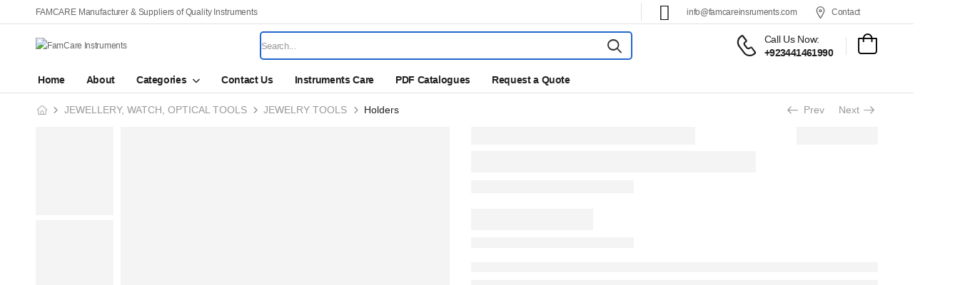

--- FILE ---
content_type: text/html; charset=UTF-8
request_url: https://famcareinstruments.com/product/holders/
body_size: 40443
content:
<!DOCTYPE html>
<html lang="en-US" prefix="og: https://ogp.me/ns#">
<head>
    <meta charset="UTF-8">
    <!--[if IE]><meta http-equiv='X-UA-Compatible' content='IE=edge,chrome=1'><![endif]-->
    <meta name="viewport" content="width=device-width, initial-scale=1.0, minimum-scale=1.0">
    <meta name="keywords" content="WordPress Template" />

    <link rel="profile" href="http://gmpg.org/xfn/11" />
    <link rel="pingback" href="https://famcareinstruments.com/xmlrpc.php" />

    <link rel="preload" href="https://famcareinstruments.com/wp-content/themes/riode/assets/vendor/riode-icons/fonts/riode.ttf?5gap68" as="font" type="font/ttf" crossorigin><link rel="preload" href="https://famcareinstruments.com/wp-content/themes/riode/assets/vendor/fontawesome-free/webfonts/fa-solid-900.woff2" as="font" type="font/woff2" crossorigin><link rel="preload" href="https://famcareinstruments.com/wp-content/themes/riode/assets/vendor/fontawesome-free/webfonts/fa-regular-400.woff2" as="font" type="font/woff2" crossorigin><link rel="preload" href="https://famcareinstruments.com/wp-content/themes/riode/assets/vendor/fontawesome-free/webfonts/fa-brands-400.woff2" as="font" type="font/woff2" crossorigin>
    				<script>document.documentElement.className = document.documentElement.className + ' yes-js js_active js'</script>
						<script>
				WebFontConfig = {
					google: { families: [ 'Poppins:300,400,500,600,700' ] }
				};
				(function(d) {
					var wf = d.createElement('script'), s = d.scripts[0];
					wf.src = 'https://famcareinstruments.com/wp-content/themes/riode/assets/js/webfont.js';
					wf.async = true;
					s.parentNode.insertBefore(wf, s);
				})(document);
			</script>
				<style>img:is([sizes="auto" i], [sizes^="auto," i]) { contain-intrinsic-size: 3000px 1500px }</style>
	
	<!-- This site is optimized with the Yoast SEO plugin v25.4 - https://yoast.com/wordpress/plugins/seo/ -->
	<title>Holders - FamCare Instruments</title>
	<link rel="canonical" href="https://famcareinstruments.com/product/holders/" />
	<meta property="og:locale" content="en_US" />
	<meta property="og:type" content="article" />
	<meta property="og:title" content="Holders - FamCare Instruments" />
	<meta property="og:url" content="https://famcareinstruments.com/product/holders/" />
	<meta property="og:site_name" content="FamCare Instruments" />
	<meta property="article:modified_time" content="2022-03-24T10:17:41+00:00" />
	<meta property="og:image" content="https://famcareinstruments.com/wp-content/uploads/2022/01/LC-JT-421_401_2.jpg" />
	<meta property="og:image:width" content="477" />
	<meta property="og:image:height" content="477" />
	<meta property="og:image:type" content="image/jpeg" />
	<meta name="twitter:card" content="summary_large_image" />
	<script type="application/ld+json" class="yoast-schema-graph">{"@context":"https://schema.org","@graph":[{"@type":"WebPage","@id":"https://famcareinstruments.com/product/holders/","url":"https://famcareinstruments.com/product/holders/","name":"Holders - FamCare Instruments","isPartOf":{"@id":"https://famcareinstruments.com/#website"},"primaryImageOfPage":{"@id":"https://famcareinstruments.com/product/holders/#primaryimage"},"image":{"@id":"https://famcareinstruments.com/product/holders/#primaryimage"},"thumbnailUrl":"https://famcareinstruments.com/wp-content/uploads/2022/01/LC-JT-421_401_2.jpg","datePublished":"2022-01-03T14:33:56+00:00","dateModified":"2022-03-24T10:17:41+00:00","breadcrumb":{"@id":"https://famcareinstruments.com/product/holders/#breadcrumb"},"inLanguage":"en-US","potentialAction":[{"@type":"ReadAction","target":["https://famcareinstruments.com/product/holders/"]}]},{"@type":"ImageObject","inLanguage":"en-US","@id":"https://famcareinstruments.com/product/holders/#primaryimage","url":"https://famcareinstruments.com/wp-content/uploads/2022/01/LC-JT-421_401_2.jpg","contentUrl":"https://famcareinstruments.com/wp-content/uploads/2022/01/LC-JT-421_401_2.jpg","width":477,"height":477},{"@type":"BreadcrumbList","@id":"https://famcareinstruments.com/product/holders/#breadcrumb","itemListElement":[{"@type":"ListItem","position":1,"name":"Home","item":"https://famcareinstruments.com/"},{"@type":"ListItem","position":2,"name":"Shop","item":"https://famcareinstruments.com/shop/"},{"@type":"ListItem","position":3,"name":"Holders"}]},{"@type":"WebSite","@id":"https://famcareinstruments.com/#website","url":"https://famcareinstruments.com/","name":"FamCare Instruments","description":"FAMCARE INSTRUMENTS is leading manufacturer and exporter of finest quality beauty care, dental, surgical  and veterinary instruments.","publisher":{"@id":"https://famcareinstruments.com/#organization"},"potentialAction":[{"@type":"SearchAction","target":{"@type":"EntryPoint","urlTemplate":"https://famcareinstruments.com/?s={search_term_string}"},"query-input":{"@type":"PropertyValueSpecification","valueRequired":true,"valueName":"search_term_string"}}],"inLanguage":"en-US"},{"@type":"Organization","@id":"https://famcareinstruments.com/#organization","name":"FamCare Instruments","url":"https://famcareinstruments.com/","logo":{"@type":"ImageObject","inLanguage":"en-US","@id":"https://famcareinstruments.com/#/schema/logo/image/","url":"https://famcareinstruments.com/wp-content/uploads/2022/02/cropped-fm-logo.png","contentUrl":"https://famcareinstruments.com/wp-content/uploads/2022/02/cropped-fm-logo.png","width":1000,"height":349,"caption":"FamCare Instruments"},"image":{"@id":"https://famcareinstruments.com/#/schema/logo/image/"}}]}</script>
	<!-- / Yoast SEO plugin. -->



<!-- Search Engine Optimization by Rank Math - https://rankmath.com/ -->
<title>Holders - FamCare Instruments</title>
<meta name="robots" content="follow, index, max-snippet:-1, max-video-preview:-1, max-image-preview:large"/>
<link rel="canonical" href="https://famcareinstruments.com/product/holders/" />
<meta property="og:locale" content="en_US" />
<meta property="og:type" content="product" />
<meta property="og:title" content="Holders - FamCare Instruments" />
<meta property="og:url" content="https://famcareinstruments.com/product/holders/" />
<meta property="og:site_name" content="FamCare Instruments" />
<meta property="og:updated_time" content="2022-03-24T15:47:41+05:30" />
<meta property="og:image" content="https://famcareinstruments.com/wp-content/uploads/2022/01/LC-JT-421_401_2.jpg" />
<meta property="og:image:secure_url" content="https://famcareinstruments.com/wp-content/uploads/2022/01/LC-JT-421_401_2.jpg" />
<meta property="og:image:width" content="477" />
<meta property="og:image:height" content="477" />
<meta property="og:image:alt" content="Holders" />
<meta property="og:image:type" content="image/jpeg" />
<meta property="product:price:currency" content="PKR" />
<meta property="product:availability" content="instock" />
<meta name="twitter:card" content="summary_large_image" />
<meta name="twitter:title" content="Holders - FamCare Instruments" />
<meta name="twitter:image" content="https://famcareinstruments.com/wp-content/uploads/2022/01/LC-JT-421_401_2.jpg" />
<meta name="twitter:label1" content="Price" />
<meta name="twitter:data1" content="&#8360;&nbsp;0" />
<meta name="twitter:label2" content="Availability" />
<meta name="twitter:data2" content="In stock" />
<script type="application/ld+json" class="rank-math-schema">{"@context":"https://schema.org","@graph":[{"@type":["HealthAndBeautyBusiness","Organization"],"@id":"https://famcareinstruments.com/#organization","name":"FamCare Instruments","url":"https://famcareinstruments.com","logo":{"@type":"ImageObject","@id":"https://famcareinstruments.com/#logo","url":"https://famcareinstruments.com/wp-content/uploads/2022/02/cropped-fm-logo.png","contentUrl":"https://famcareinstruments.com/wp-content/uploads/2022/02/cropped-fm-logo.png","caption":"FamCare Instruments","inLanguage":"en-US","width":"349","height":"349"},"openingHours":["Monday,Tuesday,Wednesday,Thursday,Friday,Saturday,Sunday 09:00-17:00"],"image":{"@id":"https://famcareinstruments.com/#logo"},"telephone":"+92(300) 871-8619"},{"@type":"WebSite","@id":"https://famcareinstruments.com/#website","url":"https://famcareinstruments.com","name":"FamCare Instruments","publisher":{"@id":"https://famcareinstruments.com/#organization"},"inLanguage":"en-US"},{"@type":"ImageObject","@id":"https://famcareinstruments.com/wp-content/uploads/2022/01/LC-JT-421_401_2.jpg","url":"https://famcareinstruments.com/wp-content/uploads/2022/01/LC-JT-421_401_2.jpg","width":"477","height":"477","inLanguage":"en-US"},{"@type":"ItemPage","@id":"https://famcareinstruments.com/product/holders/#webpage","url":"https://famcareinstruments.com/product/holders/","name":"Holders - FamCare Instruments","datePublished":"2022-01-03T20:03:56+05:30","dateModified":"2022-03-24T15:47:41+05:30","isPartOf":{"@id":"https://famcareinstruments.com/#website"},"primaryImageOfPage":{"@id":"https://famcareinstruments.com/wp-content/uploads/2022/01/LC-JT-421_401_2.jpg"},"inLanguage":"en-US"},{"@type":"Product","name":"Holders - FamCare Instruments","sku":"FCI-JT-421","category":"JEWELLERY, WATCH, OPTICAL TOOLS &gt; JEWELRY TOOLS &gt; Holders","mainEntityOfPage":{"@id":"https://famcareinstruments.com/product/holders/#webpage"},"image":[{"@type":"ImageObject","url":"https://famcareinstruments.com/wp-content/uploads/2022/01/LC-JT-421_401_2.jpg","height":"477","width":"477"}],"@id":"https://famcareinstruments.com/product/holders/#richSnippet"}]}</script>
<!-- /Rank Math WordPress SEO plugin -->

<link rel="alternate" type="application/rss+xml" title="FamCare Instruments &raquo; Feed" href="https://famcareinstruments.com/feed/" />
<link rel="alternate" type="application/rss+xml" title="FamCare Instruments &raquo; Comments Feed" href="https://famcareinstruments.com/comments/feed/" />
<script>
window._wpemojiSettings = {"baseUrl":"https:\/\/s.w.org\/images\/core\/emoji\/15.1.0\/72x72\/","ext":".png","svgUrl":"https:\/\/s.w.org\/images\/core\/emoji\/15.1.0\/svg\/","svgExt":".svg","source":{"concatemoji":"https:\/\/famcareinstruments.com\/wp-includes\/js\/wp-emoji-release.min.js?ver=6.8.1"}};
/*! This file is auto-generated */
!function(i,n){var o,s,e;function c(e){try{var t={supportTests:e,timestamp:(new Date).valueOf()};sessionStorage.setItem(o,JSON.stringify(t))}catch(e){}}function p(e,t,n){e.clearRect(0,0,e.canvas.width,e.canvas.height),e.fillText(t,0,0);var t=new Uint32Array(e.getImageData(0,0,e.canvas.width,e.canvas.height).data),r=(e.clearRect(0,0,e.canvas.width,e.canvas.height),e.fillText(n,0,0),new Uint32Array(e.getImageData(0,0,e.canvas.width,e.canvas.height).data));return t.every(function(e,t){return e===r[t]})}function u(e,t,n){switch(t){case"flag":return n(e,"\ud83c\udff3\ufe0f\u200d\u26a7\ufe0f","\ud83c\udff3\ufe0f\u200b\u26a7\ufe0f")?!1:!n(e,"\ud83c\uddfa\ud83c\uddf3","\ud83c\uddfa\u200b\ud83c\uddf3")&&!n(e,"\ud83c\udff4\udb40\udc67\udb40\udc62\udb40\udc65\udb40\udc6e\udb40\udc67\udb40\udc7f","\ud83c\udff4\u200b\udb40\udc67\u200b\udb40\udc62\u200b\udb40\udc65\u200b\udb40\udc6e\u200b\udb40\udc67\u200b\udb40\udc7f");case"emoji":return!n(e,"\ud83d\udc26\u200d\ud83d\udd25","\ud83d\udc26\u200b\ud83d\udd25")}return!1}function f(e,t,n){var r="undefined"!=typeof WorkerGlobalScope&&self instanceof WorkerGlobalScope?new OffscreenCanvas(300,150):i.createElement("canvas"),a=r.getContext("2d",{willReadFrequently:!0}),o=(a.textBaseline="top",a.font="600 32px Arial",{});return e.forEach(function(e){o[e]=t(a,e,n)}),o}function t(e){var t=i.createElement("script");t.src=e,t.defer=!0,i.head.appendChild(t)}"undefined"!=typeof Promise&&(o="wpEmojiSettingsSupports",s=["flag","emoji"],n.supports={everything:!0,everythingExceptFlag:!0},e=new Promise(function(e){i.addEventListener("DOMContentLoaded",e,{once:!0})}),new Promise(function(t){var n=function(){try{var e=JSON.parse(sessionStorage.getItem(o));if("object"==typeof e&&"number"==typeof e.timestamp&&(new Date).valueOf()<e.timestamp+604800&&"object"==typeof e.supportTests)return e.supportTests}catch(e){}return null}();if(!n){if("undefined"!=typeof Worker&&"undefined"!=typeof OffscreenCanvas&&"undefined"!=typeof URL&&URL.createObjectURL&&"undefined"!=typeof Blob)try{var e="postMessage("+f.toString()+"("+[JSON.stringify(s),u.toString(),p.toString()].join(",")+"));",r=new Blob([e],{type:"text/javascript"}),a=new Worker(URL.createObjectURL(r),{name:"wpTestEmojiSupports"});return void(a.onmessage=function(e){c(n=e.data),a.terminate(),t(n)})}catch(e){}c(n=f(s,u,p))}t(n)}).then(function(e){for(var t in e)n.supports[t]=e[t],n.supports.everything=n.supports.everything&&n.supports[t],"flag"!==t&&(n.supports.everythingExceptFlag=n.supports.everythingExceptFlag&&n.supports[t]);n.supports.everythingExceptFlag=n.supports.everythingExceptFlag&&!n.supports.flag,n.DOMReady=!1,n.readyCallback=function(){n.DOMReady=!0}}).then(function(){return e}).then(function(){var e;n.supports.everything||(n.readyCallback(),(e=n.source||{}).concatemoji?t(e.concatemoji):e.wpemoji&&e.twemoji&&(t(e.twemoji),t(e.wpemoji)))}))}((window,document),window._wpemojiSettings);
</script>
<link rel='stylesheet' id='dashicons-css' href='https://famcareinstruments.com/wp-includes/css/dashicons.min.css?ver=6.8.1' media='all' />
<style id='dashicons-inline-css'>
[data-font="Dashicons"]:before {font-family: 'Dashicons' !important;content: attr(data-icon) !important;speak: none !important;font-weight: normal !important;font-variant: normal !important;text-transform: none !important;line-height: 1 !important;font-style: normal !important;-webkit-font-smoothing: antialiased !important;-moz-osx-font-smoothing: grayscale !important;}
</style>

<link rel='stylesheet' id='premium-addons-css' href='https://famcareinstruments.com/wp-content/plugins/premium-addons-for-elementor/assets/frontend/min-css/premium-addons.min.css?ver=4.11.17' media='all' />
<style id='wp-emoji-styles-inline-css'>

	img.wp-smiley, img.emoji {
		display: inline !important;
		border: none !important;
		box-shadow: none !important;
		height: 1em !important;
		width: 1em !important;
		margin: 0 0.07em !important;
		vertical-align: -0.1em !important;
		background: none !important;
		padding: 0 !important;
	}
</style>
<style id='wp-block-library-theme-inline-css'>
.wp-block-audio :where(figcaption){color:#555;font-size:13px;text-align:center}.is-dark-theme .wp-block-audio :where(figcaption){color:#ffffffa6}.wp-block-audio{margin:0 0 1em}.wp-block-code{border:1px solid #ccc;border-radius:4px;font-family:Menlo,Consolas,monaco,monospace;padding:.8em 1em}.wp-block-embed :where(figcaption){color:#555;font-size:13px;text-align:center}.is-dark-theme .wp-block-embed :where(figcaption){color:#ffffffa6}.wp-block-embed{margin:0 0 1em}.blocks-gallery-caption{color:#555;font-size:13px;text-align:center}.is-dark-theme .blocks-gallery-caption{color:#ffffffa6}:root :where(.wp-block-image figcaption){color:#555;font-size:13px;text-align:center}.is-dark-theme :root :where(.wp-block-image figcaption){color:#ffffffa6}.wp-block-image{margin:0 0 1em}.wp-block-pullquote{border-bottom:4px solid;border-top:4px solid;color:currentColor;margin-bottom:1.75em}.wp-block-pullquote cite,.wp-block-pullquote footer,.wp-block-pullquote__citation{color:currentColor;font-size:.8125em;font-style:normal;text-transform:uppercase}.wp-block-quote{border-left:.25em solid;margin:0 0 1.75em;padding-left:1em}.wp-block-quote cite,.wp-block-quote footer{color:currentColor;font-size:.8125em;font-style:normal;position:relative}.wp-block-quote:where(.has-text-align-right){border-left:none;border-right:.25em solid;padding-left:0;padding-right:1em}.wp-block-quote:where(.has-text-align-center){border:none;padding-left:0}.wp-block-quote.is-large,.wp-block-quote.is-style-large,.wp-block-quote:where(.is-style-plain){border:none}.wp-block-search .wp-block-search__label{font-weight:700}.wp-block-search__button{border:1px solid #ccc;padding:.375em .625em}:where(.wp-block-group.has-background){padding:1.25em 2.375em}.wp-block-separator.has-css-opacity{opacity:.4}.wp-block-separator{border:none;border-bottom:2px solid;margin-left:auto;margin-right:auto}.wp-block-separator.has-alpha-channel-opacity{opacity:1}.wp-block-separator:not(.is-style-wide):not(.is-style-dots){width:100px}.wp-block-separator.has-background:not(.is-style-dots){border-bottom:none;height:1px}.wp-block-separator.has-background:not(.is-style-wide):not(.is-style-dots){height:2px}.wp-block-table{margin:0 0 1em}.wp-block-table td,.wp-block-table th{word-break:normal}.wp-block-table :where(figcaption){color:#555;font-size:13px;text-align:center}.is-dark-theme .wp-block-table :where(figcaption){color:#ffffffa6}.wp-block-video :where(figcaption){color:#555;font-size:13px;text-align:center}.is-dark-theme .wp-block-video :where(figcaption){color:#ffffffa6}.wp-block-video{margin:0 0 1em}:root :where(.wp-block-template-part.has-background){margin-bottom:0;margin-top:0;padding:1.25em 2.375em}
</style>
<style id='classic-theme-styles-inline-css'>
/*! This file is auto-generated */
.wp-block-button__link{color:#fff;background-color:#32373c;border-radius:9999px;box-shadow:none;text-decoration:none;padding:calc(.667em + 2px) calc(1.333em + 2px);font-size:1.125em}.wp-block-file__button{background:#32373c;color:#fff;text-decoration:none}
</style>
<link rel='stylesheet' id='yith-wcan-shortcodes-css' href='https://famcareinstruments.com/wp-content/plugins/yith-woocommerce-ajax-navigation/assets/css/shortcodes.css?ver=5.12.0' media='all' />
<style id='yith-wcan-shortcodes-inline-css'>
:root{
	--yith-wcan-filters_colors_titles: #434343;
	--yith-wcan-filters_colors_background: #FFFFFF;
	--yith-wcan-filters_colors_accent: #A7144C;
	--yith-wcan-filters_colors_accent_r: 167;
	--yith-wcan-filters_colors_accent_g: 20;
	--yith-wcan-filters_colors_accent_b: 76;
	--yith-wcan-color_swatches_border_radius: 100%;
	--yith-wcan-color_swatches_size: 30px;
	--yith-wcan-labels_style_background: #FFFFFF;
	--yith-wcan-labels_style_background_hover: #A7144C;
	--yith-wcan-labels_style_background_active: #A7144C;
	--yith-wcan-labels_style_text: #434343;
	--yith-wcan-labels_style_text_hover: #FFFFFF;
	--yith-wcan-labels_style_text_active: #FFFFFF;
	--yith-wcan-anchors_style_text: #434343;
	--yith-wcan-anchors_style_text_hover: #A7144C;
	--yith-wcan-anchors_style_text_active: #A7144C;
}
</style>
<style id='global-styles-inline-css'>
:root{--wp--preset--aspect-ratio--square: 1;--wp--preset--aspect-ratio--4-3: 4/3;--wp--preset--aspect-ratio--3-4: 3/4;--wp--preset--aspect-ratio--3-2: 3/2;--wp--preset--aspect-ratio--2-3: 2/3;--wp--preset--aspect-ratio--16-9: 16/9;--wp--preset--aspect-ratio--9-16: 9/16;--wp--preset--color--black: #000000;--wp--preset--color--cyan-bluish-gray: #abb8c3;--wp--preset--color--white: #fff;--wp--preset--color--pale-pink: #f78da7;--wp--preset--color--vivid-red: #cf2e2e;--wp--preset--color--luminous-vivid-orange: #ff6900;--wp--preset--color--luminous-vivid-amber: #fcb900;--wp--preset--color--light-green-cyan: #7bdcb5;--wp--preset--color--vivid-green-cyan: #00d084;--wp--preset--color--pale-cyan-blue: #8ed1fc;--wp--preset--color--vivid-cyan-blue: #0693e3;--wp--preset--color--vivid-purple: #9b51e0;--wp--preset--color--primary: #2266cc;--wp--preset--color--secondary: #d26e4b;--wp--preset--color--alert: #b10001;--wp--preset--color--dark: #333;--wp--preset--color--font: #666;--wp--preset--color--transparent: transparent;--wp--preset--gradient--vivid-cyan-blue-to-vivid-purple: linear-gradient(135deg,rgba(6,147,227,1) 0%,rgb(155,81,224) 100%);--wp--preset--gradient--light-green-cyan-to-vivid-green-cyan: linear-gradient(135deg,rgb(122,220,180) 0%,rgb(0,208,130) 100%);--wp--preset--gradient--luminous-vivid-amber-to-luminous-vivid-orange: linear-gradient(135deg,rgba(252,185,0,1) 0%,rgba(255,105,0,1) 100%);--wp--preset--gradient--luminous-vivid-orange-to-vivid-red: linear-gradient(135deg,rgba(255,105,0,1) 0%,rgb(207,46,46) 100%);--wp--preset--gradient--very-light-gray-to-cyan-bluish-gray: linear-gradient(135deg,rgb(238,238,238) 0%,rgb(169,184,195) 100%);--wp--preset--gradient--cool-to-warm-spectrum: linear-gradient(135deg,rgb(74,234,220) 0%,rgb(151,120,209) 20%,rgb(207,42,186) 40%,rgb(238,44,130) 60%,rgb(251,105,98) 80%,rgb(254,248,76) 100%);--wp--preset--gradient--blush-light-purple: linear-gradient(135deg,rgb(255,206,236) 0%,rgb(152,150,240) 100%);--wp--preset--gradient--blush-bordeaux: linear-gradient(135deg,rgb(254,205,165) 0%,rgb(254,45,45) 50%,rgb(107,0,62) 100%);--wp--preset--gradient--luminous-dusk: linear-gradient(135deg,rgb(255,203,112) 0%,rgb(199,81,192) 50%,rgb(65,88,208) 100%);--wp--preset--gradient--pale-ocean: linear-gradient(135deg,rgb(255,245,203) 0%,rgb(182,227,212) 50%,rgb(51,167,181) 100%);--wp--preset--gradient--electric-grass: linear-gradient(135deg,rgb(202,248,128) 0%,rgb(113,206,126) 100%);--wp--preset--gradient--midnight: linear-gradient(135deg,rgb(2,3,129) 0%,rgb(40,116,252) 100%);--wp--preset--font-size--small: 15px;--wp--preset--font-size--medium: 24px;--wp--preset--font-size--large: 30px;--wp--preset--font-size--x-large: 42px;--wp--preset--font-size--normal: 18px;--wp--preset--font-size--huge: 34px;--wp--preset--spacing--20: 0.44rem;--wp--preset--spacing--30: 0.67rem;--wp--preset--spacing--40: 1rem;--wp--preset--spacing--50: 1.5rem;--wp--preset--spacing--60: 2.25rem;--wp--preset--spacing--70: 3.38rem;--wp--preset--spacing--80: 5.06rem;--wp--preset--shadow--natural: 6px 6px 9px rgba(0, 0, 0, 0.2);--wp--preset--shadow--deep: 12px 12px 50px rgba(0, 0, 0, 0.4);--wp--preset--shadow--sharp: 6px 6px 0px rgba(0, 0, 0, 0.2);--wp--preset--shadow--outlined: 6px 6px 0px -3px rgba(255, 255, 255, 1), 6px 6px rgba(0, 0, 0, 1);--wp--preset--shadow--crisp: 6px 6px 0px rgba(0, 0, 0, 1);}:where(.is-layout-flex){gap: 0.5em;}:where(.is-layout-grid){gap: 0.5em;}body .is-layout-flex{display: flex;}.is-layout-flex{flex-wrap: wrap;align-items: center;}.is-layout-flex > :is(*, div){margin: 0;}body .is-layout-grid{display: grid;}.is-layout-grid > :is(*, div){margin: 0;}:where(.wp-block-columns.is-layout-flex){gap: 2em;}:where(.wp-block-columns.is-layout-grid){gap: 2em;}:where(.wp-block-post-template.is-layout-flex){gap: 1.25em;}:where(.wp-block-post-template.is-layout-grid){gap: 1.25em;}.has-black-color{color: var(--wp--preset--color--black) !important;}.has-cyan-bluish-gray-color{color: var(--wp--preset--color--cyan-bluish-gray) !important;}.has-white-color{color: var(--wp--preset--color--white) !important;}.has-pale-pink-color{color: var(--wp--preset--color--pale-pink) !important;}.has-vivid-red-color{color: var(--wp--preset--color--vivid-red) !important;}.has-luminous-vivid-orange-color{color: var(--wp--preset--color--luminous-vivid-orange) !important;}.has-luminous-vivid-amber-color{color: var(--wp--preset--color--luminous-vivid-amber) !important;}.has-light-green-cyan-color{color: var(--wp--preset--color--light-green-cyan) !important;}.has-vivid-green-cyan-color{color: var(--wp--preset--color--vivid-green-cyan) !important;}.has-pale-cyan-blue-color{color: var(--wp--preset--color--pale-cyan-blue) !important;}.has-vivid-cyan-blue-color{color: var(--wp--preset--color--vivid-cyan-blue) !important;}.has-vivid-purple-color{color: var(--wp--preset--color--vivid-purple) !important;}.has-black-background-color{background-color: var(--wp--preset--color--black) !important;}.has-cyan-bluish-gray-background-color{background-color: var(--wp--preset--color--cyan-bluish-gray) !important;}.has-white-background-color{background-color: var(--wp--preset--color--white) !important;}.has-pale-pink-background-color{background-color: var(--wp--preset--color--pale-pink) !important;}.has-vivid-red-background-color{background-color: var(--wp--preset--color--vivid-red) !important;}.has-luminous-vivid-orange-background-color{background-color: var(--wp--preset--color--luminous-vivid-orange) !important;}.has-luminous-vivid-amber-background-color{background-color: var(--wp--preset--color--luminous-vivid-amber) !important;}.has-light-green-cyan-background-color{background-color: var(--wp--preset--color--light-green-cyan) !important;}.has-vivid-green-cyan-background-color{background-color: var(--wp--preset--color--vivid-green-cyan) !important;}.has-pale-cyan-blue-background-color{background-color: var(--wp--preset--color--pale-cyan-blue) !important;}.has-vivid-cyan-blue-background-color{background-color: var(--wp--preset--color--vivid-cyan-blue) !important;}.has-vivid-purple-background-color{background-color: var(--wp--preset--color--vivid-purple) !important;}.has-black-border-color{border-color: var(--wp--preset--color--black) !important;}.has-cyan-bluish-gray-border-color{border-color: var(--wp--preset--color--cyan-bluish-gray) !important;}.has-white-border-color{border-color: var(--wp--preset--color--white) !important;}.has-pale-pink-border-color{border-color: var(--wp--preset--color--pale-pink) !important;}.has-vivid-red-border-color{border-color: var(--wp--preset--color--vivid-red) !important;}.has-luminous-vivid-orange-border-color{border-color: var(--wp--preset--color--luminous-vivid-orange) !important;}.has-luminous-vivid-amber-border-color{border-color: var(--wp--preset--color--luminous-vivid-amber) !important;}.has-light-green-cyan-border-color{border-color: var(--wp--preset--color--light-green-cyan) !important;}.has-vivid-green-cyan-border-color{border-color: var(--wp--preset--color--vivid-green-cyan) !important;}.has-pale-cyan-blue-border-color{border-color: var(--wp--preset--color--pale-cyan-blue) !important;}.has-vivid-cyan-blue-border-color{border-color: var(--wp--preset--color--vivid-cyan-blue) !important;}.has-vivid-purple-border-color{border-color: var(--wp--preset--color--vivid-purple) !important;}.has-vivid-cyan-blue-to-vivid-purple-gradient-background{background: var(--wp--preset--gradient--vivid-cyan-blue-to-vivid-purple) !important;}.has-light-green-cyan-to-vivid-green-cyan-gradient-background{background: var(--wp--preset--gradient--light-green-cyan-to-vivid-green-cyan) !important;}.has-luminous-vivid-amber-to-luminous-vivid-orange-gradient-background{background: var(--wp--preset--gradient--luminous-vivid-amber-to-luminous-vivid-orange) !important;}.has-luminous-vivid-orange-to-vivid-red-gradient-background{background: var(--wp--preset--gradient--luminous-vivid-orange-to-vivid-red) !important;}.has-very-light-gray-to-cyan-bluish-gray-gradient-background{background: var(--wp--preset--gradient--very-light-gray-to-cyan-bluish-gray) !important;}.has-cool-to-warm-spectrum-gradient-background{background: var(--wp--preset--gradient--cool-to-warm-spectrum) !important;}.has-blush-light-purple-gradient-background{background: var(--wp--preset--gradient--blush-light-purple) !important;}.has-blush-bordeaux-gradient-background{background: var(--wp--preset--gradient--blush-bordeaux) !important;}.has-luminous-dusk-gradient-background{background: var(--wp--preset--gradient--luminous-dusk) !important;}.has-pale-ocean-gradient-background{background: var(--wp--preset--gradient--pale-ocean) !important;}.has-electric-grass-gradient-background{background: var(--wp--preset--gradient--electric-grass) !important;}.has-midnight-gradient-background{background: var(--wp--preset--gradient--midnight) !important;}.has-small-font-size{font-size: var(--wp--preset--font-size--small) !important;}.has-medium-font-size{font-size: var(--wp--preset--font-size--medium) !important;}.has-large-font-size{font-size: var(--wp--preset--font-size--large) !important;}.has-x-large-font-size{font-size: var(--wp--preset--font-size--x-large) !important;}
:where(.wp-block-post-template.is-layout-flex){gap: 1.25em;}:where(.wp-block-post-template.is-layout-grid){gap: 1.25em;}
:where(.wp-block-columns.is-layout-flex){gap: 2em;}:where(.wp-block-columns.is-layout-grid){gap: 2em;}
:root :where(.wp-block-pullquote){font-size: 1.5em;line-height: 1.6;}
</style>
<link rel='stylesheet' id='contact-form-7-css' href='https://famcareinstruments.com/wp-content/plugins/contact-form-7/includes/css/styles.css?ver=6.1' media='all' />
<link rel='stylesheet' id='photoswipe-css' href='https://famcareinstruments.com/wp-content/plugins/woocommerce/assets/css/photoswipe/photoswipe.min.css?ver=9.9.6' media='all' />
<link rel='stylesheet' id='photoswipe-default-skin-css' href='https://famcareinstruments.com/wp-content/plugins/woocommerce/assets/css/photoswipe/default-skin/default-skin.min.css?ver=9.9.6' media='all' />
<style id='woocommerce-inline-inline-css'>
.woocommerce form .form-row .required { visibility: visible; }
</style>
<link rel='stylesheet' id='yith_ywraq_frontend-css' href='https://famcareinstruments.com/wp-content/plugins/yith-woocommerce-request-a-quote/assets/css/frontend.css?ver=2.42.0' media='all' />
<style id='yith_ywraq_frontend-inline-css'>
.woocommerce .add-request-quote-button.button, .woocommerce .add-request-quote-button-addons.button, .yith-wceop-ywraq-button-wrapper .add-request-quote-button.button, .yith-wceop-ywraq-button-wrapper .add-request-quote-button-addons.button{
    background-color: #0066b4!important;
    color: #ffffff!important;
}
.woocommerce .add-request-quote-button.button:hover,  .woocommerce .add-request-quote-button-addons.button:hover,.yith-wceop-ywraq-button-wrapper .add-request-quote-button.button:hover,  .yith-wceop-ywraq-button-wrapper .add-request-quote-button-addons.button:hover{
    background-color: #044a80!important;
    color: #ffffff!important;
}

.woocommerce.single-product button.single_add_to_cart_button.button {margin-right: 5px;}
	.woocommerce.single-product .product .yith-ywraq-add-to-quote {display: inline-block; vertical-align: middle;margin-top: 5px;}
	
</style>
<link rel='stylesheet' id='brands-styles-css' href='https://famcareinstruments.com/wp-content/plugins/woocommerce/assets/css/brands.css?ver=9.9.6' media='all' />
<link rel='stylesheet' id='dokan-style-css' href='https://famcareinstruments.com/wp-content/plugins/dokan-lite/assets/css/style.css?ver=1751970575' media='all' />
<link rel='stylesheet' id='dokan-modal-css' href='https://famcareinstruments.com/wp-content/plugins/dokan-lite/assets/vendors/izimodal/iziModal.min.css?ver=1751970575' media='all' />
<link rel='stylesheet' id='dokan-fontawesome-css' href='https://famcareinstruments.com/wp-content/plugins/dokan-lite/assets/vendors/font-awesome/css/font-awesome.min.css?ver=4.0.3' media='all' />
<link rel='stylesheet' id='dokan-select2-css-css' href='https://famcareinstruments.com/wp-content/plugins/dokan-lite/assets/vendors/select2/select2.css?ver=4.0.3' media='all' />
<link rel='stylesheet' id='riode-skeleton-css' href='https://famcareinstruments.com/wp-content/themes/riode/inc/add-on/skeleton/skeleton.min.css?ver=6.8.1' media='all' />
<link rel='stylesheet' id='riode-media-review-css' href='https://famcareinstruments.com/wp-content/themes/riode/inc/add-on/product-media-review/media-review.css?ver=1.6.23' media='all' />
<link rel='stylesheet' id='riode-review-feeling-css' href='https://famcareinstruments.com/wp-content/themes/riode/inc/add-on/product-review-feeling/review-feeling.css?ver=1.6.23' media='all' />
<link rel='stylesheet' id='fontawesome-free-css' href='https://famcareinstruments.com/wp-content/themes/riode/assets/vendor/fontawesome-free/css/all.min.css?ver=5.14.0' media='all' />
<link rel='stylesheet' id='riode-icons-css' href='https://famcareinstruments.com/wp-content/themes/riode/assets/vendor/riode-icons/css/icons.min.css?ver=1.6.23' media='all' />
<link rel='stylesheet' id='owl-carousel-css' href='https://famcareinstruments.com/wp-content/themes/riode/assets/css/3rd-plugins/owl.carousel.min.css?ver=6.8.1' media='all' />
<link rel='stylesheet' id='magnific-popup-css' href='https://famcareinstruments.com/wp-content/themes/riode/assets/css/3rd-plugins/magnific-popup.min.css?ver=1.0' media='all' />
<link rel='stylesheet' id='elementor-frontend-css' href='https://famcareinstruments.com/wp-content/uploads/elementor/css/custom-frontend.min.css?ver=1751972108' media='all' />
<link rel='stylesheet' id='elementor-post-30308-css' href='https://famcareinstruments.com/wp-content/uploads/elementor/css/post-30308.css?ver=1751972088' media='all' />
<link rel='stylesheet' id='riode-theme-css' href='https://famcareinstruments.com/wp-content/uploads/riode_styles/theme.min.css?ver=1.6.23' media='all' />
<link rel='stylesheet' id='riode-theme-single-product-css' href='https://famcareinstruments.com/wp-content/uploads/riode_styles/theme-single-product.min.css?ver=1.6.23' media='all' />
<style id='riode-theme-single-product-inline-css'>
/* Global CSS */
.footer .copyright {
		color: #666;
}
@media (min-width: 992px) {
		.footer-main .column-2 .widget,
		.footer-main .column-3 .widget {
				margin-left: 2rem;
		}
}
/* single product */
.single-product .header {
		border-bottom: 1px solid #e1e1e1; 
}
</style>
<link rel='stylesheet' id='riode-dynamic-vars-css' href='https://famcareinstruments.com/wp-content/uploads/riode_styles/dynamic_css_vars.css?ver=1.6.23' media='all' />
<link rel='stylesheet' id='riode-style-css' href='https://famcareinstruments.com/wp-content/themes/riode/style.css?ver=1.6.23' media='all' />
<link rel='stylesheet' id='elementor-post-374-css' href='https://famcareinstruments.com/wp-content/uploads/elementor/css/post-374.css?ver=6.8.1' media='all' />
<style id='elementor-post-374-inline-css'>
.newsletter-info span{display:block;font-size:14px;font-weight:400;color:#999;line-height:1.23;letter-spacing:-0.1px;text-transform:none}.footer-newsletter-section .wpcf7-form{margin-bottom:0;max-width:480px}.footer-newsletter-section .wpcf7-form-control{border:none;height:49px}.footer-newsletter-section .wpcf7-form input{padding:0 2rem;background:#f4f4f4;font-size:12px}.footer-newsletter-section .wpcf7-form .btn{padding:.84em 1.5em}.footer-newsletter-section .wpcf7-form .btn:hover{background:#26c}.footer-newsletter-section .wpcf7-form .btn:after{content:'\e97f';font-family:'riode';margin-left:6px;font-size:16px;font-weight:400}@media (min-width:992px){.footer-newsletter-section .wpcf7-form{margin-left:auto}.footer-newsletter-section .newsletter-info{width:auto}.footer-newsletter-section .newsletter-form{flex:1}}.footer input.wpcf7-form-control{background:#2c2c2c;border:0;font-size:12px}@media (max-width:992px){.footer-newsletter-section .wpcf7-form{margin-left:auto;margin-right:auto}}
</style>
<link rel='stylesheet' id='elementor-post-2141-css' href='https://famcareinstruments.com/wp-content/uploads/elementor/css/post-2141.css?ver=6.8.1' media='all' />
<style id='elementor-post-2141-inline-css'>
.lang-switcher .menu-item-has-children>a:after,.cur-switcher .menu-item-has-children>a:after{margin-left:.5rem}.custom-icon-box i{font-size:17px;margin-right:7px;vertical-align:middle}.custom-header .custom-icon-box a:hover{color:#26c}.custom-header .lang-switcher ul{min-width:auto}.custom-header .hs-simple{margin:0 auto;max-width:520px;width:100%}.custom-header .call i{font-size:30px}.custom-header .call strong{margin-top:3px;font-size:14px;letter-spacing:-0.6px}.custom-header .elementor-heading-title .call:hover{color:#26c}.custom-header .skin1 i{font-size:24px;margin-right:10px}@media ( max-width:575px ){.d-none-sm-max{display:none!important}}
</style>
<link rel='stylesheet' id='elementor-gf-local-poppins-css' href='https://famcareinstruments.com/wp-content/uploads/elementor/google-fonts/css/poppins.css?ver=1751719608' media='all' />
<script type="text/template" id="tmpl-variation-template">
	<div class="woocommerce-variation-description">{{{ data.variation.variation_description }}}</div>
	<div class="woocommerce-variation-price">{{{ data.variation.price_html }}}</div>
	<div class="woocommerce-variation-availability">{{{ data.variation.availability_html }}}</div>
</script>
<script type="text/template" id="tmpl-unavailable-variation-template">
	<p role="alert">Sorry, this product is unavailable. Please choose a different combination.</p>
</script>
<!--n2css--><!--n2js--><script src="https://famcareinstruments.com/wp-includes/js/jquery/jquery.min.js?ver=3.7.1" id="jquery-core-js"></script>
<script src="https://famcareinstruments.com/wp-includes/js/jquery/jquery-migrate.min.js?ver=3.4.1" id="jquery-migrate-js"></script>
<script src="https://famcareinstruments.com/wp-includes/js/dist/hooks.min.js?ver=4d63a3d491d11ffd8ac6" id="wp-hooks-js"></script>
<script src="https://famcareinstruments.com/wp-includes/js/dist/i18n.min.js?ver=5e580eb46a90c2b997e6" id="wp-i18n-js"></script>
<script id="wp-i18n-js-after">
wp.i18n.setLocaleData( { 'text direction\u0004ltr': [ 'ltr' ] } );
</script>
<script src="https://famcareinstruments.com/wp-content/plugins/dokan-lite/assets/vendors/izimodal/iziModal.min.js?ver=4.0.3" id="dokan-modal-js"></script>
<script src="https://famcareinstruments.com/wp-content/plugins/dokan-lite/assets/vendors/sweetalert2/sweetalert2.all.min.js?ver=1751970575" id="dokan-sweetalert2-js"></script>
<script src="https://famcareinstruments.com/wp-includes/js/dist/vendor/moment.min.js?ver=2.30.1" id="moment-js"></script>
<script id="moment-js-after">
moment.updateLocale( 'en_US', {"months":["January","February","March","April","May","June","July","August","September","October","November","December"],"monthsShort":["Jan","Feb","Mar","Apr","May","Jun","Jul","Aug","Sep","Oct","Nov","Dec"],"weekdays":["Sunday","Monday","Tuesday","Wednesday","Thursday","Friday","Saturday"],"weekdaysShort":["Sun","Mon","Tue","Wed","Thu","Fri","Sat"],"week":{"dow":1},"longDateFormat":{"LT":"g:i a","LTS":null,"L":null,"LL":"F j, Y","LLL":"F j, Y g:i a","LLLL":null}} );
</script>
<script id="dokan-util-helper-js-extra">
var dokan_helper = {"i18n_date_format":"F j, Y","i18n_time_format":"g:i a","week_starts_day":"1","reverse_withdrawal":{"enabled":false},"timepicker_locale":{"am":"am","pm":"pm","AM":"AM","PM":"PM","hr":"hr","hrs":"hrs","mins":"mins"},"daterange_picker_local":{"toLabel":"To","firstDay":1,"fromLabel":"From","separator":" - ","weekLabel":"W","applyLabel":"Apply","cancelLabel":"Clear","customRangeLabel":"Custom","daysOfWeek":["Su","Mo","Tu","We","Th","Fr","Sa"],"monthNames":["January","February","March","April","May","June","July","August","September","October","November","December"]},"sweetalert_local":{"cancelButtonText":"Cancel","closeButtonText":"Close","confirmButtonText":"OK","denyButtonText":"No","closeButtonAriaLabel":"Close this dialog"}};
var dokan = {"ajaxurl":"https:\/\/famcareinstruments.com\/wp-admin\/admin-ajax.php","nonce":"6ca3d06a67","order_nonce":"e15da8403e","product_edit_nonce":"ddc2fafe89","ajax_loader":"https:\/\/famcareinstruments.com\/wp-content\/plugins\/dokan-lite\/assets\/images\/ajax-loader.gif","seller":{"available":"Available","notAvailable":"Not Available"},"delete_confirm":"Are you sure?","wrong_message":"Something went wrong. Please try again.","vendor_percentage":"","commission_type":"","rounding_precision":"6","mon_decimal_point":".","currency_format_num_decimals":"0","currency_format_symbol":"\u20a8","currency_format_decimal_sep":".","currency_format_thousand_sep":",","currency_format":"%s\u00a0%v","round_at_subtotal":"no","product_types":["simple"],"loading_img":"https:\/\/famcareinstruments.com\/wp-content\/plugins\/dokan-lite\/assets\/images\/loading.gif","store_product_search_nonce":"59346070f7","i18n_download_permission":"Are you sure you want to revoke access to this download?","i18n_download_access":"Could not grant access - the user may already have permission for this file or billing email is not set. Ensure the billing email is set, and the order has been saved.","maximum_tags_select_length":"-1","modal_header_color":"var(--dokan-button-background-color, #7047EB)","i18n_choose_featured_img":"Upload featured image","i18n_choose_file":"Choose a file","i18n_choose_gallery":"Add Images to Product Gallery","i18n_choose_featured_img_btn_text":"Set featured image","i18n_choose_file_btn_text":"Insert file URL","i18n_choose_gallery_btn_text":"Add to gallery","duplicates_attribute_messg":"Sorry, this attribute option already exists, Try a different one.","variation_unset_warning":"Warning! This product will not have any variations if this option is not checked.","new_attribute_prompt":"Enter a name for the new attribute term:","remove_attribute":"Remove this attribute?","dokan_placeholder_img_src":"https:\/\/famcareinstruments.com\/wp-content\/uploads\/woocommerce-placeholder.png","add_variation_nonce":"90c014d5c6","link_variation_nonce":"ea72fe6ef2","delete_variations_nonce":"0ca1533894","load_variations_nonce":"25f32e300f","save_variations_nonce":"409ab0ada5","bulk_edit_variations_nonce":"baafe42b36","i18n_link_all_variations":"Are you sure you want to link all variations? This will create a new variation for each and every possible combination of variation attributes (max 50 per run).","i18n_enter_a_value":"Enter a value","i18n_enter_menu_order":"Variation menu order (determines position in the list of variations)","i18n_enter_a_value_fixed_or_percent":"Enter a value (fixed or %)","i18n_delete_all_variations":"Are you sure you want to delete all variations? This cannot be undone.","i18n_last_warning":"Last warning, are you sure?","i18n_choose_image":"Choose an image","i18n_set_image":"Set variation image","i18n_variation_added":"variation added","i18n_variations_added":"variations added","i18n_no_variations_added":"No variations added","i18n_remove_variation":"Are you sure you want to remove this variation?","i18n_scheduled_sale_start":"Sale start date (YYYY-MM-DD format or leave blank)","i18n_scheduled_sale_end":"Sale end date (YYYY-MM-DD format or leave blank)","i18n_edited_variations":"Save changes before changing page?","i18n_variation_count_single":"%qty% variation","i18n_variation_count_plural":"%qty% variations","i18n_no_result_found":"No Result Found","i18n_sales_price_error":"Please insert value less than the regular price!","i18n_decimal_error":"Please enter with one decimal point (.) without thousand separators.","i18n_mon_decimal_error":"Please enter with one monetary decimal point (.) without thousand separators and currency symbols.","i18n_country_iso_error":"Please enter in country code with two capital letters.","i18n_sale_less_than_regular_error":"Please enter in a value less than the regular price.","i18n_delete_product_notice":"This product has produced sales and may be linked to existing orders. Are you sure you want to delete it?","i18n_remove_personal_data_notice":"This action cannot be reversed. Are you sure you wish to erase personal data from the selected orders?","decimal_point":".","variations_per_page":"10","store_banner_dimension":{"width":625,"height":300,"flex-width":true,"flex-height":true},"selectAndCrop":"Select and Crop","chooseImage":"Choose Image","product_title_required":"Product title is required","product_category_required":"Product category is required","product_created_response":"Product created successfully","search_products_nonce":"26a51a30e6","search_products_tags_nonce":"c6319da4e4","search_products_brands_nonce":"a8c6b9bf22","search_customer_nonce":"6fd89f4450","i18n_matches_1":"One result is available, press enter to select it.","i18n_matches_n":"%qty% results are available, use up and down arrow keys to navigate.","i18n_no_matches":"No matches found","i18n_ajax_error":"Loading failed","i18n_input_too_short_1":"Please enter 1 or more characters","i18n_input_too_short_n":"Please enter %qty% or more characters","i18n_input_too_long_1":"Please delete 1 character","i18n_input_too_long_n":"Please delete %qty% characters","i18n_selection_too_long_1":"You can only select 1 item","i18n_selection_too_long_n":"You can only select %qty% items","i18n_load_more":"Loading more results\u2026","i18n_searching":"Searching\u2026","i18n_calculating":"Calculating","i18n_ok_text":"OK","i18n_cancel_text":"Cancel","i18n_attribute_label":"Attribute Name","i18n_date_format":"F j, Y","dokan_banner_added_alert_msg":"Are you sure? You have uploaded banner but didn't click the Update Settings button!","update_settings":"Update Settings","search_downloadable_products_nonce":"bb92da70ef","search_downloadable_products_placeholder":"Please enter 3 or more characters","rest":{"root":"https:\/\/famcareinstruments.com\/wp-json\/","nonce":"dafabbcfaf","version":"dokan\/v1"},"api":null,"libs":[],"routeComponents":{"default":null},"routes":[],"urls":{"assetsUrl":"https:\/\/famcareinstruments.com\/wp-content\/plugins\/dokan-lite\/assets","dashboardUrl":"https:\/\/famcareinstruments.com\/dashboard\/?path=%2Fanalytics%2FOverview","storeUrl":""}};
</script>
<script src="https://famcareinstruments.com/wp-content/plugins/dokan-lite/assets/js/helper.js?ver=1751970575" id="dokan-util-helper-js"></script>
<script src="https://famcareinstruments.com/wp-content/plugins/woocommerce/assets/js/jquery-blockui/jquery.blockUI.min.js?ver=2.7.0-wc.9.9.6" id="jquery-blockui-js" defer data-wp-strategy="defer"></script>
<script id="wc-add-to-cart-js-extra">
var wc_add_to_cart_params = {"ajax_url":"\/wp-admin\/admin-ajax.php","wc_ajax_url":"\/?wc-ajax=%%endpoint%%","i18n_view_cart":"View cart","cart_url":"https:\/\/famcareinstruments.com\/cart-2\/","is_cart":"","cart_redirect_after_add":"no"};
</script>
<script src="https://famcareinstruments.com/wp-content/plugins/woocommerce/assets/js/frontend/add-to-cart.min.js?ver=9.9.6" id="wc-add-to-cart-js" defer data-wp-strategy="defer"></script>
<script src="https://famcareinstruments.com/wp-content/plugins/woocommerce/assets/js/photoswipe/photoswipe.min.js?ver=4.1.1-wc.9.9.6" id="photoswipe-js" defer data-wp-strategy="defer"></script>
<script src="https://famcareinstruments.com/wp-content/plugins/woocommerce/assets/js/photoswipe/photoswipe-ui-default.min.js?ver=4.1.1-wc.9.9.6" id="photoswipe-ui-default-js" defer data-wp-strategy="defer"></script>
<script id="wc-single-product-js-extra">
var wc_single_product_params = {"i18n_required_rating_text":"Please select a rating","i18n_rating_options":["1 of 5 stars","2 of 5 stars","3 of 5 stars","4 of 5 stars","5 of 5 stars"],"i18n_product_gallery_trigger_text":"View full-screen image gallery","review_rating_required":"no","flexslider":{"rtl":false,"animation":"slide","smoothHeight":true,"directionNav":false,"controlNav":"thumbnails","slideshow":false,"animationSpeed":500,"animationLoop":false,"allowOneSlide":false},"zoom_enabled":"","zoom_options":[],"photoswipe_enabled":"1","photoswipe_options":{"shareEl":false,"closeOnScroll":false,"history":false,"hideAnimationDuration":0,"showAnimationDuration":0},"flexslider_enabled":""};
</script>
<script src="https://famcareinstruments.com/wp-content/plugins/woocommerce/assets/js/frontend/single-product.min.js?ver=9.9.6" id="wc-single-product-js" defer data-wp-strategy="defer"></script>
<script src="https://famcareinstruments.com/wp-content/plugins/woocommerce/assets/js/js-cookie/js.cookie.min.js?ver=2.1.4-wc.9.9.6" id="js-cookie-js" defer data-wp-strategy="defer"></script>
<script id="woocommerce-js-extra">
var woocommerce_params = {"ajax_url":"\/wp-admin\/admin-ajax.php","wc_ajax_url":"\/?wc-ajax=%%endpoint%%","i18n_password_show":"Show password","i18n_password_hide":"Hide password"};
</script>
<script src="https://famcareinstruments.com/wp-content/plugins/woocommerce/assets/js/frontend/woocommerce.min.js?ver=9.9.6" id="woocommerce-js" defer data-wp-strategy="defer"></script>
<script id="wc-cart-fragments-js-extra">
var wc_cart_fragments_params = {"ajax_url":"\/wp-admin\/admin-ajax.php","wc_ajax_url":"\/?wc-ajax=%%endpoint%%","cart_hash_key":"wc_cart_hash_52c2d17a267f991aefd56bc34ebdfc74","fragment_name":"wc_fragments_52c2d17a267f991aefd56bc34ebdfc74","request_timeout":"5000"};
</script>
<script src="https://famcareinstruments.com/wp-content/plugins/woocommerce/assets/js/frontend/cart-fragments.min.js?ver=9.9.6" id="wc-cart-fragments-js" defer data-wp-strategy="defer"></script>
<script src="https://famcareinstruments.com/wp-includes/js/underscore.min.js?ver=1.13.7" id="underscore-js"></script>
<script id="wp-util-js-extra">
var _wpUtilSettings = {"ajax":{"url":"\/wp-admin\/admin-ajax.php"}};
</script>
<script src="https://famcareinstruments.com/wp-includes/js/wp-util.min.js?ver=6.8.1" id="wp-util-js"></script>
<script id="wc-add-to-cart-variation-js-extra">
var wc_add_to_cart_variation_params = {"wc_ajax_url":"\/?wc-ajax=%%endpoint%%","i18n_no_matching_variations_text":"Sorry, no products matched your selection. Please choose a different combination.","i18n_make_a_selection_text":"Please select some product options before adding this product to your cart.","i18n_unavailable_text":"Sorry, this product is unavailable. Please choose a different combination.","i18n_reset_alert_text":"Your selection has been reset. Please select some product options before adding this product to your cart."};
</script>
<script src="https://famcareinstruments.com/wp-content/plugins/woocommerce/assets/js/frontend/add-to-cart-variation.min.js?ver=9.9.6" id="wc-add-to-cart-variation-js" defer data-wp-strategy="defer"></script>
<script src="https://famcareinstruments.com/wp-content/plugins/woocommerce/assets/js/zoom/jquery.zoom.min.js?ver=1.7.21-wc.9.9.6" id="zoom-js" defer data-wp-strategy="defer"></script>
<!--[if lt IE 8]>
<script src="https://famcareinstruments.com/wp-includes/js/json2.min.js?ver=2015-05-03" id="json2-js"></script>
<![endif]-->
<link rel="https://api.w.org/" href="https://famcareinstruments.com/wp-json/" /><link rel="alternate" title="JSON" type="application/json" href="https://famcareinstruments.com/wp-json/wp/v2/product/27633" /><link rel="EditURI" type="application/rsd+xml" title="RSD" href="https://famcareinstruments.com/xmlrpc.php?rsd" />
<meta name="generator" content="WordPress 6.8.1" />
<link rel='shortlink' href='https://famcareinstruments.com/?p=27633' />
<link rel="alternate" title="oEmbed (JSON)" type="application/json+oembed" href="https://famcareinstruments.com/wp-json/oembed/1.0/embed?url=https%3A%2F%2Ffamcareinstruments.com%2Fproduct%2Fholders%2F" />
<link rel="alternate" title="oEmbed (XML)" type="text/xml+oembed" href="https://famcareinstruments.com/wp-json/oembed/1.0/embed?url=https%3A%2F%2Ffamcareinstruments.com%2Fproduct%2Fholders%2F&#038;format=xml" />
	<noscript><style>.woocommerce-product-gallery{ opacity: 1 !important; }</style></noscript>
	<meta name="generator" content="Elementor 3.30.1; features: additional_custom_breakpoints; settings: css_print_method-external, google_font-enabled, font_display-auto">
			<style>
				.e-con.e-parent:nth-of-type(n+4):not(.e-lazyloaded):not(.e-no-lazyload),
				.e-con.e-parent:nth-of-type(n+4):not(.e-lazyloaded):not(.e-no-lazyload) * {
					background-image: none !important;
				}
				@media screen and (max-height: 1024px) {
					.e-con.e-parent:nth-of-type(n+3):not(.e-lazyloaded):not(.e-no-lazyload),
					.e-con.e-parent:nth-of-type(n+3):not(.e-lazyloaded):not(.e-no-lazyload) * {
						background-image: none !important;
					}
				}
				@media screen and (max-height: 640px) {
					.e-con.e-parent:nth-of-type(n+2):not(.e-lazyloaded):not(.e-no-lazyload),
					.e-con.e-parent:nth-of-type(n+2):not(.e-lazyloaded):not(.e-no-lazyload) * {
						background-image: none !important;
					}
				}
			</style>
			<link rel="icon" href="https://famcareinstruments.com/wp-content/uploads/2022/02/cropped-fm-logow-32x32.png" sizes="32x32" />
<link rel="icon" href="https://famcareinstruments.com/wp-content/uploads/2022/02/cropped-fm-logow-192x192.png" sizes="192x192" />
<link rel="apple-touch-icon" href="https://famcareinstruments.com/wp-content/uploads/2022/02/cropped-fm-logow-180x180.png" />
<meta name="msapplication-TileImage" content="https://famcareinstruments.com/wp-content/uploads/2022/02/cropped-fm-logow-270x270.png" />
<style id="kirki-inline-styles"></style></head>
<body class="wp-singular product-template-default single single-product postid-27633 wp-custom-logo wp-embed-responsive wp-theme-riode theme-riode woocommerce woocommerce-page woocommerce-no-js yith-wcan-free product-single-layout center-with-sidebar riode-disable-mobile-animation riode-rounded-skin elementor-default elementor-kit-30308 dokan-theme-riode">
        <div class="page-wrapper" >

    <header class="header custom-header header-2141" id="header"><style>.elementor-2141 .elementor-element.elementor-element-f3d70e7{border-style:solid;border-width:0px 0px 1px 0px;border-color:#E1E1E1;transition:background 0.3s, border 0.3s, border-radius 0.3s, box-shadow 0.3s;padding:4px 0px 4px 0px;}.elementor-2141 .elementor-element.elementor-element-f3d70e7 > .elementor-background-overlay{transition:background 0.3s, border-radius 0.3s, opacity 0.3s;}.elementor .elementor-element-f3d70e7{color:#666666;}.elementor-bc-flex-widget .elementor-2141 .elementor-element.elementor-element-c243e5a.elementor-column .elementor-widget-wrap{align-items:center;}.elementor-2141 .elementor-element.elementor-element-c243e5a.elementor-column.elementor-element[data-element_type="column"] > .elementor-widget-wrap.elementor-element-populated{align-content:center;align-items:center;}.elementor-2141 .elementor-element.elementor-element-244911d .elementor-heading-title{font-size:12px;letter-spacing:-0.15px;}.elementor-element-c725a45 .divider{height:25px;}.elementor-2141 .elementor-element.elementor-element-4366c01 > .elementor-widget-container{margin:0px 0px -6px 0px;padding:0px 0px 0px 0px;}.elementor-2141 .elementor-element.elementor-element-4366c01 .elementor-icon-wrapper{text-align:center;}.elementor-2141 .elementor-element.elementor-element-4366c01.elementor-view-stacked .elementor-icon{background-color:#060303;}.elementor-2141 .elementor-element.elementor-element-4366c01.elementor-view-framed .elementor-icon, .elementor-2141 .elementor-element.elementor-element-4366c01.elementor-view-default .elementor-icon{color:#060303;border-color:#060303;}.elementor-2141 .elementor-element.elementor-element-4366c01.elementor-view-framed .elementor-icon, .elementor-2141 .elementor-element.elementor-element-4366c01.elementor-view-default .elementor-icon svg{fill:#060303;}.elementor-2141 .elementor-element.elementor-element-4366c01 .elementor-icon{font-size:23px;}.elementor-2141 .elementor-element.elementor-element-4366c01 .elementor-icon svg{height:23px;}.elementor-2141 .elementor-element.elementor-element-0005ac3{padding:0px 0px 0px 0px;}.elementor-2141 .elementor-element.elementor-element-0005ac3.fixed{padding:3px 0px 3px 0px;}.elementor-element-7739246 .mobile-menu-toggle{color:#222222;}.elementor-element-7739246 .mobile-menu-toggle:hover{color:#2266CC;}.elementor-2141 .elementor-element.elementor-element-28c4c66 > .elementor-widget-container{margin:0px 0px 0px 0px;}.elementor-element-28c4c66 .logo{width:150px;}.elementor-2141 .elementor-element.elementor-element-b261e72 > .elementor-widget-container{margin:0px 0px 0px 0px;padding:0px 0px 0px 0px;}.elementor-element-b261e72 .hs-expanded{width:444px;}.elementor-element-b261e72 .hs-simple{width:444px;}.elementor-element-b261e72 .hs-toggle .input-wrapper{min-width:444px;}.elementor-element-b261e72 .search-wrapper input.form-control, .elementor-element-b261e72 select{font-size:13px;}.elementor-element-b261e72 .search-wrapper input.form-control{padding:0rem 0rem 0rem 0rem;border-width:2px 2px 2px 2px;border-style:solid;margin-left:-2px;border-radius:5px 5px 5px 5px;border-color:#2266CC;}.elementor-element-b261e72 .search-wrapper select{padding:0 0rem 0 0rem;}.elementor-element-b261e72 .search-wrapper .select-box{border-width:2px 2px 2px 2px;border-style:solid;border-radius:5px 0 0 5px;border-color:#2266CC;}.elementor-element-b261e72 .search-wrapper .select-box ~ .form-control{border-radius:0 5px 5px 0;}.elementor-element-b261e72 .search-wrapper .btn-search{padding:0px 15px 0px 15px;font-size:20px;}.elementor-2141 .elementor-element.elementor-element-fcfe5b4 > .elementor-widget-container{margin:0px 18px 0px 0px;}.elementor-2141 .elementor-element.elementor-element-fcfe5b4 .elementor-heading-title{font-size:14px;letter-spacing:-0.3px;color:#222222;}.elementor-element-6e1cccb .divider{height:25px;}.elementor-2141 .elementor-element.elementor-element-e243d84 .elementor-icon-wrapper{text-align:center;}.elementor-2141 .elementor-element.elementor-element-e243d84.elementor-view-stacked .elementor-icon{background-color:#000000;}.elementor-2141 .elementor-element.elementor-element-e243d84.elementor-view-framed .elementor-icon, .elementor-2141 .elementor-element.elementor-element-e243d84.elementor-view-default .elementor-icon{color:#000000;border-color:#000000;}.elementor-2141 .elementor-element.elementor-element-e243d84.elementor-view-framed .elementor-icon, .elementor-2141 .elementor-element.elementor-element-e243d84.elementor-view-default .elementor-icon svg{fill:#000000;}.elementor-2141 .elementor-element.elementor-element-e243d84 .elementor-icon{font-size:29px;}.elementor-2141 .elementor-element.elementor-element-e243d84 .elementor-icon svg{height:29px;}.elementor-2141 .elementor-element.elementor-element-e96690c{padding:0px 0px 0px 0px;}.elementor-bc-flex-widget .elementor-2141 .elementor-element.elementor-element-0fd8e9e.elementor-column .elementor-widget-wrap{align-items:center;}.elementor-2141 .elementor-element.elementor-element-0fd8e9e.elementor-column.elementor-element[data-element_type="column"] > .elementor-widget-wrap.elementor-element-populated{align-content:center;align-items:center;}.elementor-2141 .elementor-element.elementor-element-a7eace1 > .elementor-widget-container{margin:0px 0px 0px 3px;}@media(max-width:991px){.elementor-2141 .elementor-element.elementor-element-fcfe5b4 > .elementor-widget-container{margin:0px 0px 0px 0px;}}@media(max-width:767px){.elementor-element-28c4c66 .logo{width:100px;}}</style><style id="block_2141_css">.lang-switcher .menu-item-has-children>a:after,.cur-switcher .menu-item-has-children>a:after{margin-left:.5rem}.custom-icon-box i{font-size:17px;margin-right:7px;vertical-align:middle}.custom-header .custom-icon-box a:hover{color:#26c}.custom-header .lang-switcher ul{min-width:auto}.custom-header .hs-simple{margin:0 auto;max-width:520px;width:100%}.custom-header .call i{font-size:30px}.custom-header .call strong{margin-top:3px;font-size:14px;letter-spacing:-0.6px}.custom-header .elementor-heading-title .call:hover{color:#26c}.custom-header .skin1 i{font-size:24px;margin-right:10px}@media ( max-width:575px ){.d-none-sm-max{display:none!important}}</style><div class="riode-block elementor elementor-2141" data-block-id="2141" data-elementor-id="2141" data-elementor-type="riode-block">		<div data-elementor-type="wp-post" data-elementor-id="2141" class="elementor elementor-2141" data-elementor-post-type="riode_template">
						
		<div		 class=" elementor-section elementor-top-section elementor-element elementor-element-f3d70e7 custom-header-top elementor-section-boxed elementor-section-height-default elementor-section-height-default" data-id="f3d70e7" data-element_type="section" data-settings="{&quot;background_background&quot;:&quot;classic&quot;}">
		
										<div class="elementor-container elementor-column-gap-no" >

				
														<div		 class=" elementor-column elementor-col-50 elementor-top-column elementor-element elementor-element-c243e5a flex-1 w-auto overflow-hidden mr-4" data-id="c243e5a" data-element_type="column">
			
			
			
			<div class="elementor-widget-wrap elementor-element-populated">
								<div class=" elementor-element elementor-element-244911d welcome-msg elementor-widget elementor-widget-heading" data-id="244911d" data-element_type="widget" data-widget_type="heading.default">
				<div class="elementor-widget-container">
					<p class="elementor-heading-title elementor-size-default">FAMCARE Manufacturer &amp; Suppliers of Quality Instruments</p>				</div>
				</div>
		
		
							</div>
			
		</div>
				<div		 class=" elementor-column elementor-col-50 elementor-top-column elementor-element elementor-element-b90a725 flex-none w-auto" data-id="b90a725" data-element_type="column">
			
			
			
			<div class="elementor-widget-wrap elementor-element-populated">
								<div class=" elementor-element elementor-element-7348bf7 elementor-widget elementor-widget-shortcode" data-id="7348bf7" data-element_type="widget" data-widget_type="shortcode.default">
				<div class="elementor-widget-container">
							<div class="elementor-shortcode"><div id="google_translate_element"></div>
<script type="text/javascript">// <![CDATA[
function googleTranslateElementInit() {
new google.translate.TranslateElement({pageLanguage: 'en', layout: google.translate.TranslateElement.InlineLayout.SIMPLE}, 'google_translate_element');
}
// ]]></script>
<script src="//translate.google.com/translate_a/element.js?cb=googleTranslateElementInit" type="text/javascript"></script></div>
						</div>
				</div>
				<div class=" elementor-element elementor-element-c725a45 elementor-hidden-phone elementor-widget elementor-widget-riode_header_v_divider" data-id="c725a45" data-element_type="widget" data-widget_type="riode_header_v_divider.default">
				<div class="elementor-widget-container">
					
<span class="divider"></span>
				</div>
				</div>
				<div class=" elementor-element elementor-element-4366c01 elementor-view-default elementor-widget elementor-widget-icon" data-id="4366c01" data-element_type="widget" data-widget_type="icon.default">
				<div class="elementor-widget-container">
							<div class="elementor-icon-wrapper">
			<a class="elementor-icon" href="mailto:info@famcareinsruments.com">
			<i aria-hidden="true" class="far fa-envelope"></i>			</a>
		</div>
						</div>
				</div>
				<div class=" elementor-element elementor-element-041667a custom-icon-box mr-5 elementor-hidden-tablet elementor-hidden-phone elementor-widget elementor-widget-heading" data-id="041667a" data-element_type="widget" data-widget_type="heading.default">
				<div class="elementor-widget-container">
					<span class="elementor-heading-title elementor-size-default"><a href="mailto:info@famcareinsruments.com">info@famcareinsruments.com</a></span>				</div>
				</div>
				<div class=" elementor-element elementor-element-e2f1b1d custom-icon-box mr-5 elementor-hidden-tablet elementor-hidden-phone elementor-widget elementor-widget-heading" data-id="e2f1b1d" data-element_type="widget" data-widget_type="heading.default">
				<div class="elementor-widget-container">
					<span class="elementor-heading-title elementor-size-default"><a href="https://famcareinstruments.com/contact-us/"><i class="d-icon-map"></i>Contact</a></span>				</div>
				</div>
		
		
							</div>
			
		</div>
																	</div>
						</div>
				
		<section		 class=" sticky-content fix-top elementor-section elementor-top-section elementor-element elementor-element-0005ac3 custom-header-main elementor-section-boxed elementor-section-height-default elementor-section-height-default" data-sticky-options="{&quot;defaults&quot;:{&quot;minWidth&quot;:992,&quot;maxWidth&quot;:20000},&quot;devices&quot;:{&quot;xl&quot;:true,&quot;lg&quot;:true,&quot;md&quot;:false,&quot;sm&quot;:false,&quot;xs&quot;:false}}" data-id="0005ac3" data-element_type="section">
		
										<div class="elementor-container elementor-column-gap-default" >

				
														<div		 class=" elementor-column elementor-col-100 elementor-top-column elementor-element elementor-element-8bbe2c3" data-id="8bbe2c3" data-element_type="column">
			
			
			
			<div class="elementor-widget-wrap elementor-element-populated">
								<div class=" elementor-element elementor-element-7739246 flex-lg-max mr-4 elementor-widget elementor-widget-riode_header_mmenu_toggle" data-id="7739246" data-element_type="widget" data-widget_type="riode_header_mmenu_toggle.default">
				<div class="elementor-widget-container">
						<a href="#" class="mobile-menu-toggle d-show-mob"><i class="d-icon-bars2"></i></a>
					</div>
				</div>
				<div class=" elementor-element elementor-element-28c4c66 mr-0 mr-md-6 mr-lg-4 mr-xl-8 elementor-widget elementor-widget-riode_widget_logo" data-id="28c4c66" data-element_type="widget" data-widget_type="riode_widget_logo.default">
				<div class="elementor-widget-container">
					
<a href="https://famcareinstruments.com/" class="logo" title="FamCare Instruments - FAMCARE INSTRUMENTS is leading manufacturer and exporter of finest quality beauty care, dental, surgical  and veterinary instruments.">
	<img width="1000" height="349" src="https://famcareinstruments.com/wp-content/uploads/2022/02/cropped-fm-logo.png" class="attachment-full size-full" alt="FamCare Instruments" decoding="async" srcset="https://famcareinstruments.com/wp-content/uploads/2022/02/cropped-fm-logo.png 1000w, https://famcareinstruments.com/wp-content/uploads/2022/02/cropped-fm-logo-300x105.png 300w, https://famcareinstruments.com/wp-content/uploads/2022/02/cropped-fm-logo-768x268.png 768w, https://famcareinstruments.com/wp-content/uploads/2022/02/cropped-fm-logo-150x52.png 150w" sizes="(max-width: 1000px) 100vw, 1000px" /></a>
				</div>
				</div>
				<div class=" elementor-element elementor-element-b261e72 flex-1 mr-0 elementor-hidden-phone elementor-widget elementor-widget-riode_header_search" data-id="b261e72" data-element_type="widget" data-widget_type="riode_header_search.default">
				<div class="elementor-widget-container">
					
<div class="search-wrapper hs-simple rect">
			<form action="https://famcareinstruments.com/" method="get" class="input-wrapper">
		<input type="hidden" name="post_type" value="product"/>

		
		<input type="search" class="form-control" name="s" placeholder="Search..." required="" autocomplete="off">

					<div class="live-search-list"></div>
		
		<button class="btn btn-search" type="submit" aria-label="Search button">
			<i class="d-icon-search"></i>
		</button> 
	</form>
	</div>
				</div>
				</div>
				<div class=" elementor-element elementor-element-fcfe5b4 mr-lg-0 ml-auto ml-md-6 ml-lg-4 elementor-widget elementor-widget-heading" data-id="fcfe5b4" data-element_type="widget" data-widget_type="heading.default">
				<div class="elementor-widget-container">
					<span class="elementor-heading-title elementor-size-default"><a href="tel:+92(300)%20871-8619"><a href="tel:#" class="call d-flex align-items-center">
<i class="d-icon-phone mr-lg-2"></i>
<span class="d-show-desk">Call Us Now:<strong class="d-block">+923441461990</strong></span>
</a></a></span>				</div>
				</div>
				<div class=" elementor-element elementor-element-6e1cccb mr-3 elementor-hidden-tablet elementor-hidden-phone elementor-widget elementor-widget-riode_header_v_divider" data-id="6e1cccb" data-element_type="widget" data-widget_type="riode_header_v_divider.default">
				<div class="elementor-widget-container">
					
<span class="divider"></span>
				</div>
				</div>
				<div class=" elementor-element elementor-element-e243d84 elementor-view-default elementor-widget elementor-widget-icon" data-id="e243d84" data-element_type="widget" data-widget_type="icon.default">
				<div class="elementor-widget-container">
							<div class="elementor-icon-wrapper">
			<a class="elementor-icon" href="https://famcareinstruments.com/request-quote/">
			<i aria-hidden="true" class="  d-icon-bag"></i>			</a>
		</div>
						</div>
				</div>
		
		
							</div>
			
		</div>
																	</div>
						</section>
				
		<div		 class=" sticky-content fix-top elementor-section elementor-top-section elementor-element elementor-element-e96690c elementor-hidden-tablet elementor-hidden-phone elementor-section-boxed elementor-section-height-default elementor-section-height-default" data-sticky-options="{&quot;defaults&quot;:{&quot;minWidth&quot;:992,&quot;maxWidth&quot;:20000},&quot;devices&quot;:{&quot;xl&quot;:true,&quot;lg&quot;:true,&quot;md&quot;:false,&quot;sm&quot;:false,&quot;xs&quot;:false}}" data-id="e96690c" data-element_type="section">
		
										<div class="elementor-container elementor-column-gap-no" >

				
														<div		 class=" elementor-column elementor-col-100 elementor-top-column elementor-element elementor-element-0fd8e9e flex-1 w-auto mr-4" data-id="0fd8e9e" data-element_type="column">
			
			
			
			<div class="elementor-widget-wrap elementor-element-populated">
								<div class=" elementor-element elementor-element-a7eace1 elementor-widget elementor-widget-riode_widget_menu" data-id="a7eace1" data-element_type="widget" data-widget_type="riode_widget_menu.default">
				<div class="elementor-widget-container">
					<nav class=" skin1 main-menu"><ul id="menu-main-menu" class="menu  horizontal-menu lazy-menu" style=""><li id="menu-item-30208" class="menu-item menu-item-type-post_type menu-item-object-page menu-item-home menu-item-30208" ><a href="https://famcareinstruments.com/">Home</a></li>
<li id="menu-item-30279" class="menu-item menu-item-type-custom menu-item-object-custom menu-item-30279" ><a href="https://famcareinstruments.com/about-us/">About</a></li>
<li id="menu-item-30209" class="menu-item menu-item-type-post_type menu-item-object-page menu-item-has-children current_page_parent menu-item-30209" ><a href="https://famcareinstruments.com/shop/">Categories</a><ul class="megamenu full-megamenu skel-megamenu">	<li id="menu-item-30210" class="menu-item menu-item-type-custom menu-item-object-custom menu-item-30210" >	<li id="menu-item-30212" class="menu-item menu-item-type-custom menu-item-object-custom menu-item-30212" >	<li id="menu-item-30262" class="menu-item menu-item-type-custom menu-item-object-custom menu-item-30262" >	<li id="menu-item-30214" class="menu-item menu-item-type-custom menu-item-object-custom menu-item-30214" >
</ul>
</li>
<li id="menu-item-31623" class="menu-item menu-item-type-custom menu-item-object-custom menu-item-31623" ><a href="https://famcareinstruments.com/contact-us/">Contact Us</a></li>
<li id="menu-item-30825" class="menu-item menu-item-type-post_type menu-item-object-page menu-item-30825" ><a href="https://famcareinstruments.com/instruments-care/">Instruments Care</a></li>
<li id="menu-item-30681" class="menu-item menu-item-type-post_type menu-item-object-page menu-item-30681" ><a href="https://famcareinstruments.com/pdf-catalogue/">PDF Catalogues</a></li>
<li id="menu-item-30682" class="menu-item menu-item-type-post_type menu-item-object-page menu-item-30682" ><a href="https://famcareinstruments.com/request-quote/">Request a Quote</a></li>
</ul></nav>				</div>
				</div>
		
		
							</div>
			
		</div>
																	</div>
						</div>
				</div>
		</div></header>
            <main id="main" class="main">
<div class="container"><div class="product-navigation"><ul class="breadcrumb home-icon"><li><a href="https://famcareinstruments.com"></a></li><li class="delimiter"><i class="fas fa-angle-right"></i></li><li><a href="https://famcareinstruments.com/product-category/jewellery-watch-optical-tools/">JEWELLERY, WATCH, OPTICAL TOOLS</a></li><li class="delimiter"><i class="fas fa-angle-right"></i></li><li><a href="https://famcareinstruments.com/product-category/jewellery-watch-optical-tools/jewelry-tools/">JEWELRY TOOLS</a></li><li class="delimiter"><i class="fas fa-angle-right"></i></li><li>Holders</li></ul><ul class="product-nav"><li class="product-nav-prev"><a href="https://famcareinstruments.com/product/hammer-3/" rel="prev"><i class="d-icon-arrow-left"></i> Prev<span class="product-nav-popup"><img width="150" height="150" src="https://famcareinstruments.com/wp-content/uploads/2022/01/image1-22-2-150x150.jpg" class="attachment-woocommerce_gallery_thumbnail size-woocommerce_gallery_thumbnail wp-post-image" alt="" decoding="async" srcset="https://famcareinstruments.com/wp-content/uploads/2022/01/image1-22-2-150x150.jpg 150w, https://famcareinstruments.com/wp-content/uploads/2022/01/image1-22-2-300x300.jpg 300w, https://famcareinstruments.com/wp-content/uploads/2022/01/image1-22-2.jpg 500w" sizes="(max-width: 150px) 100vw, 150px" /><span>Hammer</span></span></a></li><li class="product-nav-next"><a href="https://famcareinstruments.com/product/hammer-4/" rel="next">Next <i class="d-icon-arrow-right"></i> <span class="product-nav-popup"><img width="150" height="150" src="https://famcareinstruments.com/wp-content/uploads/2022/01/image1-23-2-150x150.jpg" class="attachment-woocommerce_gallery_thumbnail size-woocommerce_gallery_thumbnail wp-post-image" alt="" decoding="async" srcset="https://famcareinstruments.com/wp-content/uploads/2022/01/image1-23-2-150x150.jpg 150w, https://famcareinstruments.com/wp-content/uploads/2022/01/image1-23-2-300x300.jpg 300w, https://famcareinstruments.com/wp-content/uploads/2022/01/image1-23-2.jpg 350w" sizes="(max-width: 150px) 100vw, 150px" /><span>Hammer</span></span></a></li></ul></div><div class="main-content">
			
		<div class="woocommerce-notices-wrapper"></div><div id="product-27633" class="product product-single single-product-type-default row skeleton-body type-product post-27633 status-publish first instock product_cat-holders product_cat-jewellery-watch-optical-tools product_cat-jewelry-tools has-post-thumbnail shipping-taxable product-type-simple">

	<div class="col-md-6"><div class="woocommerce-product-gallery woocommerce-product-gallery--with-images woocommerce-product-gallery--columns-4 images" data-columns="4">

	
	<figure class="woocommerce-product-gallery__wrapper product-gallery pg-vertical">
		<script type="text/template">"<div class=\"product-single-carousel owl-carousel owl-theme owl-nav-inner owl-nav-fade row cols-1 gutter-no\"><div data-thumb=\"https:\/\/famcareinstruments.com\/wp-content\/uploads\/2022\/01\/LC-JT-421_401_2.jpg\" class=\"woocommerce-product-gallery__image\"><a href=\"https:\/\/famcareinstruments.com\/wp-content\/uploads\/2022\/01\/LC-JT-421_401_2.jpg\"><img width=\"477\" height=\"477\" src=\"https:\/\/famcareinstruments.com\/wp-content\/uploads\/2022\/01\/LC-JT-421_401_2.jpg\" class=\"wp-post-image\" alt=\"\" title=\"LC-JT-421_401_2\" data-caption=\"\" data-src=\"https:\/\/famcareinstruments.com\/wp-content\/uploads\/2022\/01\/LC-JT-421_401_2.jpg\" data-large_image=\"https:\/\/famcareinstruments.com\/wp-content\/uploads\/2022\/01\/LC-JT-421_401_2.jpg\" data-large_image_width=\"477\" data-large_image_height=\"477\" decoding=\"async\" srcset=\"https:\/\/famcareinstruments.com\/wp-content\/uploads\/2022\/01\/LC-JT-421_401_2.jpg 477w, https:\/\/famcareinstruments.com\/wp-content\/uploads\/2022\/01\/LC-JT-421_401_2-300x300.jpg 300w, https:\/\/famcareinstruments.com\/wp-content\/uploads\/2022\/01\/LC-JT-421_401_2-150x150.jpg 150w\" sizes=\"(max-width: 477px) 100vw, 477px\" \/><\/a><\/div><\/div>\t\t\t<div class=\"product-thumbs-wrap\">\r\n\t\t\t\t<div class=\"product-thumbs row gutter-no\">\r\n\t\t\t\t<div class=\"product-thumb active\"><img alt=\"LC-JT-421_401_2\" src=\"https:\/\/famcareinstruments.com\/wp-content\/uploads\/2022\/01\/LC-JT-421_401_2-150x150.jpg\" width=\"150\" height=\"150\"><\/div>\t\t\t\t<\/div>\r\n\t\t\t\t<button class=\"thumb-up fas fa-chevron-left disabled\"><\/button>\r\n\t\t\t\t<button class=\"thumb-down fas fa-chevron-right disabled\"><\/button>\r\n\t\t\t<\/div>\r\n\t\t\t"</script><div class="skel-pro-gallery"></div>	</figure>

	
</div>
</div><div class="col-md-6">
		<div class="summary entry-summary">
			<script type="text/template">"<h1 class=\"product_title entry-title\">Holders<\/h1><div class=\"product_meta\">\r\n\r\n\t\r\n\t\r\n\t\t<span class=\"sku_wrapper\">\r\n\t\t\tSKU:\t\t\t<span class=\"sku\">\r\n\t\t\t\tFCI-JT-421\t\t\t<\/span>\r\n\t\t<\/span>\r\n\t\r\n\t<span class=\"posted_in\">Categories: <a href=\"https:\/\/famcareinstruments.com\/product-category\/jewellery-watch-optical-tools\/jewelry-tools\/holders\/\" rel=\"tag\">Holders<\/a>, <a href=\"https:\/\/famcareinstruments.com\/product-category\/jewellery-watch-optical-tools\/\" rel=\"tag\">JEWELLERY, WATCH, OPTICAL TOOLS<\/a>, <a href=\"https:\/\/famcareinstruments.com\/product-category\/jewellery-watch-optical-tools\/jewelry-tools\/\" rel=\"tag\">JEWELRY TOOLS<\/a><\/span>\r\n\t\r\n\t\r\n<\/div>\r\n<p class=\"price\"><\/p>\n<hr class=\"product-divider\"><div class=\"yith-ywraq-add-to-quote add-to-quote-27633\">\n\t<div class=\"yith-ywraq-add-button show\" style=\"display:block\"><a href=\"#\" class=\"add-request-quote-button button\" data-product_id=\"27633\" data-wp_nonce=\"ed43a8e6df\">Add to quote<\/a>\n<img src=\"https:\/\/famcareinstruments.com\/wp-content\/plugins\/yith-woocommerce-request-a-quote\/assets\/images\/wpspin_light.gif\" class=\"ajax-loading\" alt=\"loading\" width=\"16\" height=\"16\" style=\"visibility:hidden\" \/>\n<\/div>\n\t<\/div>\n<div class=\"clear\"><\/div>\n\t\t<div class=\"social-icons\">\r\n\t\t\t<a href=\"https:\/\/www.facebook.com\/sharer.php?u=https:\/\/famcareinstruments.com\/product\/holders\/\" class=\"social-icon  social-custom social-facebook\" target=\"_blank\" title=\"Facebook\" rel=\"noopener noreferrer\"><i class=\"fab fa-facebook-f\"><\/i><\/a><a href=\"https:\/\/twitter.com\/intent\/tweet?text=Holders&#038;url=https:\/\/famcareinstruments.com\/product\/holders\/\" class=\"social-icon  social-custom social-twitter\" target=\"_blank\" title=\"Twitter\" rel=\"noopener noreferrer\"><i class=\"fa-brands fa-x-twitter\"><\/i><\/a><a href=\"https:\/\/pinterest.com\/pin\/create\/button\/?url=https:\/\/famcareinstruments.com\/product\/holders\/&#038;media=https:\/\/famcareinstruments.com\/wp-content\/uploads\/2022\/01\/LC-JT-421_401_2.jpg\" class=\"social-icon  social-custom social-pinterest\" target=\"_blank\" title=\"Pinterest\" rel=\"noopener noreferrer\"><i class=\"fab fa-pinterest-p\"><\/i><\/a>\t\t<\/div>\r\n\t\t\n<div\n\tclass=\"yith-wcwl-add-to-wishlist add-to-wishlist-27633 yith-wcwl-add-to-wishlist--link-style yith-wcwl-add-to-wishlist--single btn-product-icon wishlist-fragment on-first-load\"\n\tdata-fragment-ref=\"27633\"\n\tdata-fragment-options=\"{&quot;base_url&quot;:&quot;&quot;,&quot;product_id&quot;:27633,&quot;parent_product_id&quot;:0,&quot;product_type&quot;:&quot;simple&quot;,&quot;is_single&quot;:true,&quot;in_default_wishlist&quot;:false,&quot;show_view&quot;:true,&quot;browse_wishlist_text&quot;:&quot;Browse wishlist&quot;,&quot;already_in_wishslist_text&quot;:&quot;The product is already in your wishlist!&quot;,&quot;product_added_text&quot;:&quot;Product added!&quot;,&quot;available_multi_wishlist&quot;:false,&quot;disable_wishlist&quot;:false,&quot;show_count&quot;:false,&quot;ajax_loading&quot;:false,&quot;loop_position&quot;:&quot;after_add_to_cart&quot;,&quot;item&quot;:&quot;add_to_wishlist&quot;}\"\n>\n\t\t\t\n\t\t\t<!-- ADD TO WISHLIST -->\n\t\t\t<div class=\"yith-wcwl-add-button\">\r\n\t<a href=\"?add_to_wishlist=27633\" rel=\"nofollow\" data-product-id=\"27633\" data-product-type=\"simple\" data-original-product-id=\"0\" class=\"add_to_wishlist single_add_to_wishlist\" data-title=\"Add to wishlist\">\r\n\t\t<svg id=\"yith-wcwl-icon-heart-outline\" class=\"yith-wcwl-icon-svg\" fill=\"none\" stroke-width=\"1.5\" stroke=\"currentColor\" viewBox=\"0 0 24 24\" xmlns=\"http:\/\/www.w3.org\/2000\/svg\">\n  <path stroke-linecap=\"round\" stroke-linejoin=\"round\" d=\"M21 8.25c0-2.485-2.099-4.5-4.688-4.5-1.935 0-3.597 1.126-4.312 2.733-.715-1.607-2.377-2.733-4.313-2.733C5.1 3.75 3 5.765 3 8.25c0 7.22 9 12 9 12s9-4.78 9-12Z\"><\/path>\n<\/svg><span>Add to wishlist<\/span>\t<\/a>\r\n<\/div>\r\n\n\t\t\t<!-- COUNT TEXT -->\n\t\t\t\n\t\t\t<\/div>\n"</script><div class="skel-pro-summary"></div>		</div>

		</div>
	<section class="related products">

					<div class="title-wrapper title-center"><h2 class="title">Related products</h2></div>
				
		<ul class="products owl-carousel owl-theme  row cols-lg-4 cols-md-3 cols-sm-2 cols-2 skeleton-body" data-plugin="owl" data-owl-options={&quot;margin&quot;:20,&quot;dots&quot;:false,&quot;responsive&quot;:{&quot;992&quot;:{&quot;items&quot;:4,&quot;dots&quot;:false},&quot;768&quot;:{&quot;items&quot;:3,&quot;dots&quot;:false},&quot;576&quot;:{&quot;items&quot;:2},&quot;0&quot;:{&quot;items&quot;:2}}}>
			
					<li class="product-wrap">
	<script type="text/template">"\t<div class=\"product-loop content-center product-default product type-product post-26351 status-publish first instock product_cat-chain-nose-pliers product_cat-jewellery-watch-optical-tools product_cat-jewelry-tools has-post-thumbnail shipping-taxable product-type-simple\">\r\n\t\t<figure class=\"product-media\"><a href=\"https:\/\/famcareinstruments.com\/product\/chain-nose-pliers\/\" class=\"woocommerce-LoopProduct-link woocommerce-loop-product__link\"><img width=\"350\" height=\"350\" src=\"https:\/\/famcareinstruments.com\/wp-content\/uploads\/2022\/01\/LC-JT-210_388_2.jpg\" class=\"attachment-woocommerce_thumbnail size-woocommerce_thumbnail\" alt=\"Chain Nose Pliers\" decoding=\"async\" srcset=\"https:\/\/famcareinstruments.com\/wp-content\/uploads\/2022\/01\/LC-JT-210_388_2.jpg 350w, https:\/\/famcareinstruments.com\/wp-content\/uploads\/2022\/01\/LC-JT-210_388_2-300x300.jpg 300w, https:\/\/famcareinstruments.com\/wp-content\/uploads\/2022\/01\/LC-JT-210_388_2-150x150.jpg 150w\" sizes=\"(max-width: 350px) 100vw, 350px\" \/><\/a><div class=\"product-action-vertical\"><a href=\"https:\/\/famcareinstruments.com\/product\/chain-nose-pliers\/\" aria-describedby=\"woocommerce_loop_add_to_cart_link_describedby_26351\" data-quantity=\"1\" class=\"btn-product-icon product_type_simple\" data-product_id=\"26351\" data-product_sku=\"FCI-JT-211\" aria-label=\"Read More\" rel=\"nofollow\" data-success_message=\"\" data-simple-label=\"Add to Cart\" data-variable-label=\"Select Options\">Read more<\/a><span id=\"woocommerce_loop_add_to_cart_link_describedby_26351\" class=\"screen-reader-text\">\r\n\t<\/span>\r\n<button class=\"btn-product-icon btn-quickview\" data-product=\"26351\" title=\"Quick View\">Quick View<\/button><\/div><\/figure><div class=\"product-details\"><div class=\"product-cat\"><a href=\"https:\/\/famcareinstruments.com\/product-category\/jewellery-watch-optical-tools\/jewelry-tools\/chain-nose-pliers\/\" rel=\"tag\">Chain Nose Pliers<\/a>, <a href=\"https:\/\/famcareinstruments.com\/product-category\/jewellery-watch-optical-tools\/\" rel=\"tag\">JEWELLERY, WATCH, OPTICAL TOOLS<\/a>, <a href=\"https:\/\/famcareinstruments.com\/product-category\/jewellery-watch-optical-tools\/jewelry-tools\/\" rel=\"tag\">JEWELRY TOOLS<\/a><\/div><h3 class=\"woocommerce-loop-product__title\"><a href=\"https:\/\/famcareinstruments.com\/product\/chain-nose-pliers\/\">Chain Nose Pliers<\/a><\/h3><\/div>\t<\/div>\r\n\t\t"</script><div class="skel-pro"></div></li>
	
			
					<li class="product-wrap">
	<script type="text/template">"\t<div class=\"product-loop content-center product-default product type-product post-26354 status-publish instock product_cat-chain-nose-pliers product_cat-jewellery-watch-optical-tools product_cat-jewelry-tools has-post-thumbnail shipping-taxable product-type-simple\">\r\n\t\t<figure class=\"product-media\"><a href=\"https:\/\/famcareinstruments.com\/product\/chain-nose-pliers-4\/\" class=\"woocommerce-LoopProduct-link woocommerce-loop-product__link\"><img width=\"350\" height=\"350\" src=\"https:\/\/famcareinstruments.com\/wp-content\/uploads\/2022\/01\/LC-JT-214_388_2.jpg\" class=\"attachment-woocommerce_thumbnail size-woocommerce_thumbnail\" alt=\"Chain Nose Pliers\" decoding=\"async\" srcset=\"https:\/\/famcareinstruments.com\/wp-content\/uploads\/2022\/01\/LC-JT-214_388_2.jpg 350w, https:\/\/famcareinstruments.com\/wp-content\/uploads\/2022\/01\/LC-JT-214_388_2-300x300.jpg 300w, https:\/\/famcareinstruments.com\/wp-content\/uploads\/2022\/01\/LC-JT-214_388_2-150x150.jpg 150w\" sizes=\"(max-width: 350px) 100vw, 350px\" \/><\/a><div class=\"product-action-vertical\"><a href=\"https:\/\/famcareinstruments.com\/product\/chain-nose-pliers-4\/\" aria-describedby=\"woocommerce_loop_add_to_cart_link_describedby_26354\" data-quantity=\"1\" class=\"btn-product-icon product_type_simple\" data-product_id=\"26354\" data-product_sku=\"FCI-JT-214\" aria-label=\"Read More\" rel=\"nofollow\" data-success_message=\"\" data-simple-label=\"Add to Cart\" data-variable-label=\"Select Options\">Read more<\/a><span id=\"woocommerce_loop_add_to_cart_link_describedby_26354\" class=\"screen-reader-text\">\r\n\t<\/span>\r\n<button class=\"btn-product-icon btn-quickview\" data-product=\"26354\" title=\"Quick View\">Quick View<\/button><\/div><\/figure><div class=\"product-details\"><div class=\"product-cat\"><a href=\"https:\/\/famcareinstruments.com\/product-category\/jewellery-watch-optical-tools\/jewelry-tools\/chain-nose-pliers\/\" rel=\"tag\">Chain Nose Pliers<\/a>, <a href=\"https:\/\/famcareinstruments.com\/product-category\/jewellery-watch-optical-tools\/\" rel=\"tag\">JEWELLERY, WATCH, OPTICAL TOOLS<\/a>, <a href=\"https:\/\/famcareinstruments.com\/product-category\/jewellery-watch-optical-tools\/jewelry-tools\/\" rel=\"tag\">JEWELRY TOOLS<\/a><\/div><h3 class=\"woocommerce-loop-product__title\"><a href=\"https:\/\/famcareinstruments.com\/product\/chain-nose-pliers-4\/\">Chain Nose Pliers<\/a><\/h3><\/div>\t<\/div>\r\n\t\t"</script><div class="skel-pro"></div></li>
	
			
					<li class="product-wrap">
	<script type="text/template">"\t<div class=\"product-loop content-center product-default product type-product post-26185 status-publish instock product_cat-beading-tools product_cat-jewellery-watch-optical-tools product_cat-jewelry-tools has-post-thumbnail shipping-taxable product-type-simple\">\r\n\t\t<figure class=\"product-media\"><a href=\"https:\/\/famcareinstruments.com\/product\/beading-tool-4\/\" class=\"woocommerce-LoopProduct-link woocommerce-loop-product__link\"><img width=\"300\" height=\"300\" src=\"https:\/\/famcareinstruments.com\/wp-content\/uploads\/2022\/01\/LC-JT-133_383_2.jpg\" class=\"attachment-woocommerce_thumbnail size-woocommerce_thumbnail\" alt=\"Beading Tool\" decoding=\"async\" srcset=\"https:\/\/famcareinstruments.com\/wp-content\/uploads\/2022\/01\/LC-JT-133_383_2.jpg 300w, https:\/\/famcareinstruments.com\/wp-content\/uploads\/2022\/01\/LC-JT-133_383_2-150x150.jpg 150w\" sizes=\"(max-width: 300px) 100vw, 300px\" \/><\/a><div class=\"product-action-vertical\"><a href=\"https:\/\/famcareinstruments.com\/product\/beading-tool-4\/\" aria-describedby=\"woocommerce_loop_add_to_cart_link_describedby_26185\" data-quantity=\"1\" class=\"btn-product-icon product_type_simple\" data-product_id=\"26185\" data-product_sku=\"FCI-JT-133\" aria-label=\"Read More\" rel=\"nofollow\" data-success_message=\"\" data-simple-label=\"Add to Cart\" data-variable-label=\"Select Options\">Read more<\/a><span id=\"woocommerce_loop_add_to_cart_link_describedby_26185\" class=\"screen-reader-text\">\r\n\t<\/span>\r\n<button class=\"btn-product-icon btn-quickview\" data-product=\"26185\" title=\"Quick View\">Quick View<\/button><\/div><\/figure><div class=\"product-details\"><div class=\"product-cat\"><a href=\"https:\/\/famcareinstruments.com\/product-category\/jewellery-watch-optical-tools\/jewelry-tools\/beading-tools\/\" rel=\"tag\">Beading Tools<\/a>, <a href=\"https:\/\/famcareinstruments.com\/product-category\/jewellery-watch-optical-tools\/\" rel=\"tag\">JEWELLERY, WATCH, OPTICAL TOOLS<\/a>, <a href=\"https:\/\/famcareinstruments.com\/product-category\/jewellery-watch-optical-tools\/jewelry-tools\/\" rel=\"tag\">JEWELRY TOOLS<\/a><\/div><h3 class=\"woocommerce-loop-product__title\"><a href=\"https:\/\/famcareinstruments.com\/product\/beading-tool-4\/\">Beading Tool<\/a><\/h3><\/div>\t<\/div>\r\n\t\t"</script><div class="skel-pro"></div></li>
	
			
					<li class="product-wrap">
	<script type="text/template">"\t<div class=\"product-loop content-center product-default product type-product post-26352 status-publish last instock product_cat-chain-nose-pliers product_cat-jewellery-watch-optical-tools product_cat-jewelry-tools has-post-thumbnail shipping-taxable product-type-simple\">\r\n\t\t<figure class=\"product-media\"><a href=\"https:\/\/famcareinstruments.com\/product\/chain-nose-pliers-2\/\" class=\"woocommerce-LoopProduct-link woocommerce-loop-product__link\"><img width=\"350\" height=\"350\" src=\"https:\/\/famcareinstruments.com\/wp-content\/uploads\/2022\/01\/LC-JT-212_388_2.jpg\" class=\"attachment-woocommerce_thumbnail size-woocommerce_thumbnail\" alt=\"Chain Nose Pliers\" decoding=\"async\" srcset=\"https:\/\/famcareinstruments.com\/wp-content\/uploads\/2022\/01\/LC-JT-212_388_2.jpg 350w, https:\/\/famcareinstruments.com\/wp-content\/uploads\/2022\/01\/LC-JT-212_388_2-300x300.jpg 300w, https:\/\/famcareinstruments.com\/wp-content\/uploads\/2022\/01\/LC-JT-212_388_2-150x150.jpg 150w\" sizes=\"(max-width: 350px) 100vw, 350px\" \/><\/a><div class=\"product-action-vertical\"><a href=\"https:\/\/famcareinstruments.com\/product\/chain-nose-pliers-2\/\" aria-describedby=\"woocommerce_loop_add_to_cart_link_describedby_26352\" data-quantity=\"1\" class=\"btn-product-icon product_type_simple\" data-product_id=\"26352\" data-product_sku=\"FCI-JT-212\" aria-label=\"Read More\" rel=\"nofollow\" data-success_message=\"\" data-simple-label=\"Add to Cart\" data-variable-label=\"Select Options\">Read more<\/a><span id=\"woocommerce_loop_add_to_cart_link_describedby_26352\" class=\"screen-reader-text\">\r\n\t<\/span>\r\n<button class=\"btn-product-icon btn-quickview\" data-product=\"26352\" title=\"Quick View\">Quick View<\/button><\/div><\/figure><div class=\"product-details\"><div class=\"product-cat\"><a href=\"https:\/\/famcareinstruments.com\/product-category\/jewellery-watch-optical-tools\/jewelry-tools\/chain-nose-pliers\/\" rel=\"tag\">Chain Nose Pliers<\/a>, <a href=\"https:\/\/famcareinstruments.com\/product-category\/jewellery-watch-optical-tools\/\" rel=\"tag\">JEWELLERY, WATCH, OPTICAL TOOLS<\/a>, <a href=\"https:\/\/famcareinstruments.com\/product-category\/jewellery-watch-optical-tools\/jewelry-tools\/\" rel=\"tag\">JEWELRY TOOLS<\/a><\/div><h3 class=\"woocommerce-loop-product__title\"><a href=\"https:\/\/famcareinstruments.com\/product\/chain-nose-pliers-2\/\">Chain Nose Pliers<\/a><\/h3><\/div>\t<\/div>\r\n\t\t"</script><div class="skel-pro"></div></li>
	
			
		</ul>
	</section>
		</div>


	

</div></div>
		</main>

					<footer class="footer footer-dark" id="footer">
				<div class="container">
					<div class="footer-top">
					
						<div class="row">
													<div class="col-lg-12 footer-column column-1 last-column">
								<div id="block-widget-2" class="widget widget-block"><style>.elementor-bc-flex-widget .elementor-374 .elementor-element.elementor-element-fbecc91.elementor-column .elementor-widget-wrap{align-items:center;}.elementor-374 .elementor-element.elementor-element-fbecc91.elementor-column.elementor-element[data-element_type="column"] > .elementor-widget-wrap.elementor-element-populated{align-content:center;align-items:center;}.elementor-374 .elementor-element.elementor-element-9295a10{text-align:left;}.elementor-374 .elementor-element.elementor-element-9295a10 img{max-width:154px;}.elementor-bc-flex-widget .elementor-374 .elementor-element.elementor-element-2587749.elementor-column .elementor-widget-wrap{align-items:center;}.elementor-374 .elementor-element.elementor-element-2587749.elementor-column.elementor-element[data-element_type="column"] > .elementor-widget-wrap.elementor-element-populated{align-content:center;align-items:center;}.elementor-374 .elementor-element.elementor-element-1b34db5 .elementor-heading-title{font-size:20px;line-height:1em;letter-spacing:-0.3px;color:#E1E1E1;}@media(max-width:991px){.elementor-374 .elementor-element.elementor-element-fbecc91 > .elementor-element-populated{margin:0rem 0rem 2rem 0rem;--e-column-margin-right:0rem;--e-column-margin-left:0rem;}.elementor-374 .elementor-element.elementor-element-9295a10{text-align:center;}.elementor-374 .elementor-element.elementor-element-1b34db5{text-align:center;}}@media(min-width:768px){.elementor-374 .elementor-element.elementor-element-fbecc91{width:25.483%;}.elementor-374 .elementor-element.elementor-element-2587749{width:74.517%;}}@media(max-width:991px) and (min-width:768px){.elementor-374 .elementor-element.elementor-element-fbecc91{width:100%;}.elementor-374 .elementor-element.elementor-element-2587749{width:100%;}}</style><style id="block_374_css">.newsletter-info span{display:block;font-size:14px;font-weight:400;color:#999;line-height:1.23;letter-spacing:-0.1px;text-transform:none}.footer-newsletter-section .wpcf7-form{margin-bottom:0;max-width:480px}.footer-newsletter-section .wpcf7-form-control{border:none;height:49px}.footer-newsletter-section .wpcf7-form input{padding:0 2rem;background:#f4f4f4;font-size:12px}.footer-newsletter-section .wpcf7-form .btn{padding:.84em 1.5em}.footer-newsletter-section .wpcf7-form .btn:hover{background:#26c}.footer-newsletter-section .wpcf7-form .btn:after{content:'\e97f';font-family:'riode';margin-left:6px;font-size:16px;font-weight:400}@media (min-width:992px){.footer-newsletter-section .wpcf7-form{margin-left:auto}.footer-newsletter-section .newsletter-info{width:auto}.footer-newsletter-section .newsletter-form{flex:1}}.footer input.wpcf7-form-control{background:#2c2c2c;border:0;font-size:12px}@media (max-width:992px){.footer-newsletter-section .wpcf7-form{margin-left:auto;margin-right:auto}}</style><div class="riode-block elementor elementor-374" data-block-id="374" data-elementor-id="374" data-elementor-type="riode-block">		<div data-elementor-type="wp-post" data-elementor-id="374" class="elementor elementor-374" data-elementor-post-type="riode_template">
						
		<section		 class=" elementor-section elementor-top-section elementor-element elementor-element-e8beb4d elementor-section-full_width footer-newsletter-section elementor-section-height-default elementor-section-height-default" data-id="e8beb4d" data-element_type="section">
		
										<div class="elementor-container elementor-column-gap-no" >

				
														<div		 class=" elementor-column elementor-col-50 elementor-top-column elementor-element elementor-element-fbecc91" data-id="fbecc91" data-element_type="column">
			
			
			
			<div class="elementor-widget-wrap elementor-element-populated">
								<div class=" elementor-element elementor-element-9295a10 elementor-widget elementor-widget-image" data-id="9295a10" data-element_type="widget" data-widget_type="image.default">
				<div class="elementor-widget-container">
																<a href="http://famcareinstruments.com/wp">
							<img width="1000" height="349" src="https://famcareinstruments.com/wp-content/uploads/2020/09/fm-logow.png" class="attachment-full size-full wp-image-30585" alt="" srcset="https://famcareinstruments.com/wp-content/uploads/2020/09/fm-logow.png 1000w, https://famcareinstruments.com/wp-content/uploads/2020/09/fm-logow-300x105.png 300w, https://famcareinstruments.com/wp-content/uploads/2020/09/fm-logow-768x268.png 768w, https://famcareinstruments.com/wp-content/uploads/2020/09/fm-logow-150x52.png 150w" sizes="(max-width: 1000px) 100vw, 1000px" />								</a>
															</div>
				</div>
		
		
							</div>
			
		</div>
				<div		 class=" elementor-column elementor-col-50 elementor-top-column elementor-element elementor-element-2587749" data-id="2587749" data-element_type="column">
			
			
			
			<div class="elementor-widget-wrap elementor-element-populated">
								<div class=" elementor-element elementor-element-1b34db5 newsletter-info ml-lg-4 mr-lg-8 mb-4 mb-lg-0 elementor-widget elementor-widget-heading" data-id="1b34db5" data-element_type="widget" data-widget_type="heading.default">
				<div class="elementor-widget-container">
					<h4 class="elementor-heading-title elementor-size-default">Subscribe to our Newsletter
<span class="mb-0 mt-1">Get all the latest information.</span></h4>				</div>
				</div>
				<div class=" elementor-element elementor-element-bbd2f10 newsletter-form elementor-widget elementor-widget-shortcode" data-id="bbd2f10" data-element_type="widget" data-widget_type="shortcode.default">
				<div class="elementor-widget-container">
							<div class="elementor-shortcode">
<div class="wpcf7 no-js" id="wpcf7-f376-o1" lang="en-US" dir="ltr" data-wpcf7-id="376">
<div class="screen-reader-response"><p role="status" aria-live="polite" aria-atomic="true"></p> <ul></ul></div>
<form action="/product/holders/#wpcf7-f376-o1" method="post" class="wpcf7-form init" aria-label="Contact form" novalidate="novalidate" data-status="init">
<fieldset class="hidden-fields-container"><input type="hidden" name="_wpcf7" value="376" /><input type="hidden" name="_wpcf7_version" value="6.1" /><input type="hidden" name="_wpcf7_locale" value="en_US" /><input type="hidden" name="_wpcf7_unit_tag" value="wpcf7-f376-o1" /><input type="hidden" name="_wpcf7_container_post" value="0" /><input type="hidden" name="_wpcf7_posted_data_hash" value="" />
</fieldset>
<p><span class="wpcf7-form-control-wrap" data-name="your-email"><input size="40" maxlength="400" class="wpcf7-form-control wpcf7-email wpcf7-validates-as-required wpcf7-text wpcf7-validates-as-email form-control" aria-required="true" aria-invalid="false" placeholder="Email address here..." value="" type="email" name="your-email" /></span><button class="wpcf7-form-control wpcf7-submit btn btn-primary btn-md ml-2" type="submit" value="Subscribe">Subscribe</button>
</p><div class="wpcf7-response-output" aria-hidden="true"></div>
</form>
</div>
</div>
						</div>
				</div>
		
		
							</div>
			
		</div>
																	</div>
						</section>
				</div>
		</div></div>							</div>
														</div>

											</div>

					</div><div class="container">
					<div class="footer-main">
					
						<div class="row">
													<div class="col-lg-3 col-sm-6 footer-column column-1">
								<div id="contact_info-widget-2" class="widget widget-contact-info"><h3 class="widget-title">Contact Info HQ</h3><ul class="contact-info"><li class="info phone"><label>PHONE:</label><a href="tel:https://api.whatsapp.com/send/?phone=+92300871861" target="_blank">+92(344) 1461990</a></li><li class="info email"><label>EMAIL:</label><a href="mailto:info@famcareinstruments.com" target="_blank">info@famcareinstruments.com</a></li><li class="info addr"><label>ADDRESS:</label>Office # 206 Al Khalil Centre, Kashmir Road Sialkot - 51310 - Pakistan</li><li class="info work"><label>WORKING DAYS / HOURS:</label>Mon - Sun / 9:00 AM - 8:00 PM</li></ul></div>							</div>
															<div class="col-lg-3 col-sm-6 footer-column column-2">
								<div id="nav_menu-3" class="widget widget_nav_menu"><h3 class="widget-title">Global Locations</h3><div class="menu-footer-nav-1-container"><ul id="menu-footer-nav-1" class="menu collapsible-menu"><li id="menu-item-30590" class="menu-item menu-item-type-custom menu-item-object-custom menu-item-30590"><a href="mailto:sales.africa@famcareinstruments.com">Africa</a></li>
<li id="menu-item-30591" class="menu-item menu-item-type-custom menu-item-object-custom menu-item-30591"><a href="mailto:sales.au@famcareinstruments.com">Australia</a></li>
<li id="menu-item-30592" class="menu-item menu-item-type-custom menu-item-object-custom menu-item-30592"><a href="mailto:sales.uk@famcareinstruments.com">Europe &#038; UK</a></li>
<li id="menu-item-30593" class="menu-item menu-item-type-custom menu-item-object-custom menu-item-30593"><a href="mailto:sales.usa@famcareinstruments.com">South America</a></li>
<li id="menu-item-30594" class="menu-item menu-item-type-custom menu-item-object-custom menu-item-30594"><a href="mailto:sales.brasil@famcareinstruments.com">North America</a></li>
</ul></div></div>							</div>
															<div class="col-lg-3 col-sm-6 footer-column column-3">
								<div id="nav_menu-2" class="widget widget_nav_menu"><h3 class="widget-title">Product Categories</h3><div class="menu-footer-nav-2-container"><ul id="menu-footer-nav-2" class="menu collapsible-menu"><li id="menu-item-30818" class="menu-item menu-item-type-custom menu-item-object-custom menu-item-30818"><a href="https://famcareinstruments.com/product-category/beauty-care-instruments/">Beauty Care Instruments</a></li>
<li id="menu-item-30819" class="menu-item menu-item-type-custom menu-item-object-custom menu-item-30819"><a href="https://famcareinstruments.com/product-category/dental-instruments/">Dental Instruments</a></li>
<li id="menu-item-30817" class="menu-item menu-item-type-custom menu-item-object-custom menu-item-30817"><a href="https://famcareinstruments.com/product-category/surgical-instruments/surgical-instruments/">Surgical Instruments</a></li>
<li id="menu-item-30600" class="menu-item menu-item-type-custom menu-item-object-custom menu-item-30600"><a href="https://famcareinstruments.com/product-category/surgical-instruments/veterinary-instruments/">Veterinary Instruments</a></li>
</ul></div></div>							</div>
															<div class="col-lg-3 col-sm-6 footer-column column-4 last-column">
								<div id="nav_menu-5" class="widget widget_nav_menu"><h3 class="widget-title">Quick Links</h3><div class="menu-footer-nav-3-container"><ul id="menu-footer-nav-3" class="menu collapsible-menu"><li id="menu-item-30602" class="menu-item menu-item-type-post_type menu-item-object-page menu-item-30602"><a href="https://famcareinstruments.com/about-us/">About Us</a></li>
<li id="menu-item-31624" class="menu-item menu-item-type-custom menu-item-object-custom menu-item-31624"><a href="https://famcareinstruments.com/contact-us/">Contact Us</a></li>
<li id="menu-item-30808" class="menu-item menu-item-type-post_type menu-item-object-page menu-item-30808"><a href="https://famcareinstruments.com/instruments-care/">Instruments Care</a></li>
<li id="menu-item-30606" class="menu-item menu-item-type-post_type menu-item-object-page menu-item-30606"><a href="https://famcareinstruments.com/pdf-catalogue/">PDF Catalogues</a></li>
</ul></div></div>							</div>
														</div>

											</div>

					</div><div class="container">
					<div class="footer-bottom full-footer-wrapper">
					<div id="media_image-3" class="widget widget_media_image"><a href="#"><img width="159" height="29" src="https://famcareinstruments.com/wp-content/uploads/2020/09/payment.png" class="image wp-image-373  attachment-full size-full" alt="Famcare Instruments Payment Image" style="max-width: 100%; height: auto;" decoding="async" srcset="https://famcareinstruments.com/wp-content/uploads/2020/09/payment.png 159w, https://famcareinstruments.com/wp-content/uploads/2020/09/payment-150x27.png 150w" sizes="(max-width: 159px) 100vw, 159px" /></a></div><div id="block-6" class="widget widget_block">
<h6 class="wp-block-heading"><small>© 2022<strong> <a href="https://famcareinstruments.com/">FAMCARE Instruments</a> </strong>all rights reserved. </small></h6>
</div><div id="social_link-widget-2" class="widget widget-social-links">
		<div class="social-icons framed-icons">
							<a class="social-icon framed social-facebook" target="_blank" href="http://facebook.com/famcareinstruments">
						<i class="fab fa-facebook-f"></i>
					</a>
										<a class="social-icon framed social-email" target="_blank" href="http://info@famcareinstruments.com">
						<i class="far fa-envelope"></i>
					</a>
										<a class="social-icon framed social-pinterest" target="_blank" href="https://www.pinterest.com/famcareinstruments/">
						<i class="fab fa-pinterest-p"></i>
					</a>
										<a class="social-icon framed social-whatsapp" target="_blank" href="https://api.whatsapp.com/send/?phone=+923008718619">
						<i class="fab fa-whatsapp"></i>
					</a>
										<a class="social-icon framed social-instagram" target="_blank" href="http://instagram.com/famcareinstruments">
						<i class="fab fa-instagram"></i>
					</a>
							</div>

		</div>					</div>

					</div>			</footer>
				</div>

		<div class="mobile-icon-bar sticky-content fix-bottom items-3"><a href="https://famcareinstruments.com" class="mobile-item"><i class="d-icon-home"></i><span>Home</span></a><a href="https://famcareinstruments.com/shop/" class="mobile-item"><i class="d-icon-volume"></i><span>Categories</span></a>				<div class="search-wrapper hs-toggle rect">
					<a href="#" class="search-toggle mobile-item"><i class="d-icon-search"></i><span>Search</span></a>
					<form action="https://famcareinstruments.com/" method="get" class="input-wrapper">
						<input type="hidden" name="post_type" value="product"/>
						<input type="search" class="form-control" name="s" placeholder="Search your keywords..." required="" autocomplete="off">

													<div class="live-search-list"></div>
						
						<button class="btn btn-search" type="submit">
							<i class="d-icon-search"></i>
						</button> 
					</form>
				</div>
				</div>
		<a class="scroll-top" href="#" title="Top" role="button"><i class="d-icon-arrow-up"></i></a>

		<div class="mobile-menu-wrapper">
		<div class="mobile-menu-overlay"></div>
		<div class="mobile-menu-container" style="height: 100vh;">
			<!-- Need to ajax load mobile menus -->
		</div>
		<a class="mobile-menu-close" href="#"><i class="close-icon"></i></a>
	</div>
	
	<script type="speculationrules">
{"prefetch":[{"source":"document","where":{"and":[{"href_matches":"\/*"},{"not":{"href_matches":["\/wp-*.php","\/wp-admin\/*","\/wp-content\/uploads\/*","\/wp-content\/*","\/wp-content\/plugins\/*","\/wp-content\/themes\/riode\/*","\/*\\?(.+)"]}},{"not":{"selector_matches":"a[rel~=\"nofollow\"]"}},{"not":{"selector_matches":".no-prefetch, .no-prefetch a"}}]},"eagerness":"conservative"}]}
</script>
			<script>
				const lazyloadRunObserver = () => {
					const lazyloadBackgrounds = document.querySelectorAll( `.e-con.e-parent:not(.e-lazyloaded)` );
					const lazyloadBackgroundObserver = new IntersectionObserver( ( entries ) => {
						entries.forEach( ( entry ) => {
							if ( entry.isIntersecting ) {
								let lazyloadBackground = entry.target;
								if( lazyloadBackground ) {
									lazyloadBackground.classList.add( 'e-lazyloaded' );
								}
								lazyloadBackgroundObserver.unobserve( entry.target );
							}
						});
					}, { rootMargin: '200px 0px 200px 0px' } );
					lazyloadBackgrounds.forEach( ( lazyloadBackground ) => {
						lazyloadBackgroundObserver.observe( lazyloadBackground );
					} );
				};
				const events = [
					'DOMContentLoaded',
					'elementor/lazyload/observe',
				];
				events.forEach( ( event ) => {
					document.addEventListener( event, lazyloadRunObserver );
				} );
			</script>
			
<div class="pswp" tabindex="-1" role="dialog" aria-modal="true" aria-hidden="true">
	<div class="pswp__bg"></div>
	<div class="pswp__scroll-wrap">
		<div class="pswp__container">
			<div class="pswp__item"></div>
			<div class="pswp__item"></div>
			<div class="pswp__item"></div>
		</div>
		<div class="pswp__ui pswp__ui--hidden">
			<div class="pswp__top-bar">
				<div class="pswp__counter"></div>
				<button class="pswp__button pswp__button--zoom" aria-label="Zoom in/out"></button>
				<button class="pswp__button pswp__button--fs" aria-label="Toggle fullscreen"></button>
				<button class="pswp__button pswp__button--share" aria-label="Share"></button>
				<button class="pswp__button pswp__button--close" aria-label="Close (Esc)"></button>
				<div class="pswp__preloader">
					<div class="pswp__preloader__icn">
						<div class="pswp__preloader__cut">
							<div class="pswp__preloader__donut"></div>
						</div>
					</div>
				</div>
			</div>
			<div class="pswp__share-modal pswp__share-modal--hidden pswp__single-tap">
				<div class="pswp__share-tooltip"></div>
			</div>
			<button class="pswp__button pswp__button--arrow--left" aria-label="Previous (arrow left)"></button>
			<button class="pswp__button pswp__button--arrow--right" aria-label="Next (arrow right)"></button>
			<div class="pswp__caption">
				<div class="pswp__caption__center"></div>
			</div>
		</div>
	</div>
</div>
	<script>
		(function () {
			var c = document.body.className;
			c = c.replace(/woocommerce-no-js/, 'woocommerce-js');
			document.body.className = c;
		})();
	</script>
	<link rel='stylesheet' id='wc-blocks-style-css' href='https://famcareinstruments.com/wp-content/plugins/woocommerce/assets/client/blocks/wc-blocks.css?ver=wc-9.9.6' media='all' />
<link rel='stylesheet' id='widget-heading-css' href='https://famcareinstruments.com/wp-content/plugins/elementor/assets/css/widget-heading.min.css?ver=3.30.1' media='all' />
<link rel='stylesheet' id='jquery-selectBox-css' href='https://famcareinstruments.com/wp-content/plugins/yith-woocommerce-wishlist/assets/css/jquery.selectBox.css?ver=1.2.0' media='all' />
<link rel='stylesheet' id='woocommerce_prettyPhoto_css-css' href='//famcareinstruments.com/wp-content/plugins/woocommerce/assets/css/prettyPhoto.css?ver=3.1.6' media='all' />
<link rel='stylesheet' id='yith-wcwl-main-css' href='https://famcareinstruments.com/wp-content/plugins/yith-woocommerce-wishlist/assets/css/style.css?ver=4.7.0' media='all' />
<style id='yith-wcwl-main-inline-css'>
 :root { --rounded-corners-radius: 16px; --add-to-cart-rounded-corners-radius: 16px; --color-headers-background: #F4F4F4; --feedback-duration: 3s } 
 :root { --rounded-corners-radius: 16px; --add-to-cart-rounded-corners-radius: 16px; --color-headers-background: #F4F4F4; --feedback-duration: 3s } 
 :root { --rounded-corners-radius: 16px; --add-to-cart-rounded-corners-radius: 16px; --color-headers-background: #F4F4F4; --feedback-duration: 3s } 
</style>
<link rel='stylesheet' id='elementor-icons-shared-0-css' href='https://famcareinstruments.com/wp-content/plugins/elementor/assets/lib/font-awesome/css/fontawesome.min.css?ver=5.15.3' media='all' />
<link rel='stylesheet' id='elementor-icons-fa-regular-css' href='https://famcareinstruments.com/wp-content/plugins/elementor/assets/lib/font-awesome/css/regular.min.css?ver=5.15.3' media='all' />
<link rel='stylesheet' id='widget-image-css' href='https://famcareinstruments.com/wp-content/plugins/elementor/assets/css/widget-image.min.css?ver=3.30.1' media='all' />
<link rel='stylesheet' id='elementor-icons-css' href='https://famcareinstruments.com/wp-content/plugins/elementor/assets/lib/eicons/css/elementor-icons.min.css?ver=5.43.0' media='all' />
<script src="https://famcareinstruments.com/wp-content/plugins/woocommerce/assets/js/accounting/accounting.min.js?ver=0.4.2" id="accounting-js"></script>
<script src="https://famcareinstruments.com/wp-content/plugins/woocommerce/assets/js/selectWoo/selectWoo.full.min.js?ver=1.0.9-wc.9.9.6" id="selectWoo-js" data-wp-strategy="defer"></script>
<script id="yith-wcan-shortcodes-js-extra">
var yith_wcan_shortcodes = {"query_param":"yith_wcan","query_vars":[],"supported_taxonomies":["product_cat","product_tag","pa_brand","pa_color","pa_size"],"content":"#content","change_browser_url":"1","instant_filters":"1","ajax_filters":"1","reload_on_back":"1","show_clear_filter":"","scroll_top":"","scroll_target":"","modal_on_mobile":"","session_param":"","show_current_children":"","loader":"","toggles_open_on_modal":"","mobile_media_query":"991","base_url":"https:\/\/famcareinstruments.com\/product\/holders\/","terms_per_page":"10","currency_format":{"symbol":"&#8360;","decimal":".","thousand":",","precision":0,"format":"%s&nbsp;%v"},"labels":{"empty_option":"All","search_placeholder":"Search...","no_items":"No item found","show_more":"Show more","close":"Close","save":"Save","show_results":"Show results","clear_selection":"Clear","clear_all_selections":"Clear All"},"urls":{"render_filter":"\/?wc-ajax=yith_wcan_render_filter"},"nonces":{"render_filter":"5e68aaaa12","render_remaining_terms":"2803fd6745","get_filter_terms":"11bd8e7b63"}};
</script>
<script src="https://famcareinstruments.com/wp-content/plugins/yith-woocommerce-ajax-navigation/assets/js/yith-wcan-shortcodes.min.js?ver=5.12.0" id="yith-wcan-shortcodes-js"></script>
<script src="//famcareinstruments.com/wp-content/plugins/woocommerce/assets/js/prettyPhoto/jquery.prettyPhoto.min.js?ver=3.1.6" id="prettyPhoto-js" data-wp-strategy="defer"></script>
<script id="jquery-yith-wcwl-js-extra">
var yith_wcwl_l10n = {"ajax_url":"\/wp-admin\/admin-ajax.php","redirect_to_cart":"no","yith_wcwl_button_position":"after_add_to_cart","multi_wishlist":"","hide_add_button":"1","enable_ajax_loading":"","ajax_loader_url":"https:\/\/famcareinstruments.com\/wp-content\/plugins\/yith-woocommerce-wishlist\/assets\/images\/ajax-loader-alt.svg","remove_from_wishlist_after_add_to_cart":"1","is_wishlist_responsive":"1","time_to_close_prettyphoto":"3000","fragments_index_glue":".","reload_on_found_variation":"1","mobile_media_query":"768","labels":{"cookie_disabled":"We are sorry, but this feature is available only if cookies on your browser are enabled.","added_to_cart_message":"<div class=\"woocommerce-notices-wrapper\"><div class=\"woocommerce-message alert alert-simple alert-icon alert-success\" role=\"alert\"><i class=\"fas fa-check\"><\/i>Product added to cart successfully<button type=\"button\" class=\"btn btn-link btn-close\"><i class=\"close-icon\"><\/i><\/button><\/div><\/div>"},"actions":{"add_to_wishlist_action":"add_to_wishlist","remove_from_wishlist_action":"remove_from_wishlist","reload_wishlist_and_adding_elem_action":"reload_wishlist_and_adding_elem","load_mobile_action":"load_mobile","delete_item_action":"delete_item","save_title_action":"save_title","save_privacy_action":"save_privacy","load_fragments":"load_fragments"},"nonce":{"add_to_wishlist_nonce":"8322dbcb26","remove_from_wishlist_nonce":"eaaa1561d5","reload_wishlist_and_adding_elem_nonce":"699337e317","load_mobile_nonce":"a0a4645f47","delete_item_nonce":"18912b17a3","save_title_nonce":"191ba44c9d","save_privacy_nonce":"710416260a","load_fragments_nonce":"e380e38e31"},"redirect_after_ask_estimate":"","ask_estimate_redirect_url":"https:\/\/famcareinstruments.com"};
var yith_wcwl_l10n = {"ajax_url":"\/wp-admin\/admin-ajax.php","redirect_to_cart":"no","yith_wcwl_button_position":"after_add_to_cart","multi_wishlist":"","hide_add_button":"1","enable_ajax_loading":"","ajax_loader_url":"https:\/\/famcareinstruments.com\/wp-content\/plugins\/yith-woocommerce-wishlist\/assets\/images\/ajax-loader-alt.svg","remove_from_wishlist_after_add_to_cart":"1","is_wishlist_responsive":"1","time_to_close_prettyphoto":"3000","fragments_index_glue":".","reload_on_found_variation":"1","mobile_media_query":"768","labels":{"cookie_disabled":"We are sorry, but this feature is available only if cookies on your browser are enabled.","added_to_cart_message":"<div class=\"woocommerce-notices-wrapper\"><div class=\"woocommerce-message alert alert-simple alert-icon alert-success\" role=\"alert\"><i class=\"fas fa-check\"><\/i>Product added to cart successfully<button type=\"button\" class=\"btn btn-link btn-close\"><i class=\"close-icon\"><\/i><\/button><\/div><\/div>"},"actions":{"add_to_wishlist_action":"add_to_wishlist","remove_from_wishlist_action":"remove_from_wishlist","reload_wishlist_and_adding_elem_action":"reload_wishlist_and_adding_elem","load_mobile_action":"load_mobile","delete_item_action":"delete_item","save_title_action":"save_title","save_privacy_action":"save_privacy","load_fragments":"load_fragments"},"nonce":{"add_to_wishlist_nonce":"8322dbcb26","remove_from_wishlist_nonce":"eaaa1561d5","reload_wishlist_and_adding_elem_nonce":"699337e317","load_mobile_nonce":"a0a4645f47","delete_item_nonce":"18912b17a3","save_title_nonce":"191ba44c9d","save_privacy_nonce":"710416260a","load_fragments_nonce":"e380e38e31"},"redirect_after_ask_estimate":"","ask_estimate_redirect_url":"https:\/\/famcareinstruments.com"};
</script>
<script src="https://famcareinstruments.com/wp-content/plugins/yith-woocommerce-wishlist/assets/js/jquery.yith-wcwl.min.js?ver=4.7.0" id="jquery-yith-wcwl-js"></script>
<script src="https://famcareinstruments.com/wp-content/plugins/contact-form-7/includes/swv/js/index.js?ver=6.1" id="swv-js"></script>
<script id="contact-form-7-js-before">
var wpcf7 = {
    "api": {
        "root": "https:\/\/famcareinstruments.com\/wp-json\/",
        "namespace": "contact-form-7\/v1"
    },
    "cached": 1
};
</script>
<script src="https://famcareinstruments.com/wp-content/plugins/contact-form-7/includes/js/index.js?ver=6.1" id="contact-form-7-js"></script>
<script id="yith_ywraq_frontend-js-extra">
var ywraq_frontend = {"ajaxurl":"https:\/\/famcareinstruments.com\/wp-admin\/admin-ajax.php","no_product_in_list":"Your list is empty","yith_ywraq_action_nonce":"1338da7ced","go_to_the_list":"no","rqa_url":"https:\/\/famcareinstruments.com\/request-quote\/","raq_table_refresh_check":"1"};
</script>
<script src="https://famcareinstruments.com/wp-content/plugins/yith-woocommerce-request-a-quote/assets/js/frontend.min.js?ver=2.42.0" id="yith_ywraq_frontend-js"></script>
<script id="riode-theme-js-extra">
var riode_vars = {"ajax_url":"https:\/\/famcareinstruments.com\/wp-admin\/admin-ajax.php","nonce":"5ec3302679","lazyload":"","skeleton_screen":"1","container":"1220","auto_close_mobile_sidebar":"","mobile_bar_scroll_hide":"1","gutters":{"lg":"30","md":"20","sm":"10"},"assets_url":"https:\/\/famcareinstruments.com\/wp-content\/themes\/riode\/assets","texts":{"loading":"Loading...","loadmore_error":"Loading failed","popup_error":"The content could not be loaded.","show_info_all":"all %d","added_to_cart":"Successfully Added To Cart","add_to_wishlist":"Add to wishlist","view_cart":"View Cart","view_checkout":"Check Out","live_search_error":"No products were found matching your selection"},"resource_async_js":"1","resource_split_tasks":"1","resource_idle_run":"1","resource_after_load":"1","riode_cache_key":"riode_cache_8ce6f1831cb3252bc64083b3a0fe85cb","lazyload_menu":"1","shop_toolbox_sticky":"1","preview":{"elementor":false},"my_account_page_link":"https:\/\/famcareinstruments.com\/my-account\/","menu_last_time":"1751991995","blog_ajax":"1","shop_ajax":"1","quickview_type":"popup","product_quickview_popup_loading":"skeleton","product_quickview_offcanvas_loading":"loading","pre_order":"","wc_alert_remove":"10000","pages":{"shop":"https:\/\/famcareinstruments.com\/shop\/","cart":"https:\/\/famcareinstruments.com\/cart-2\/","checkout":"https:\/\/famcareinstruments.com\/checkout\/"},"single_product":{"zoom_enabled":true,"zoom_options":[]},"placeholder_img":"https:\/\/famcareinstruments.com\/wp-content\/uploads\/woocommerce-placeholder.png","product_out_stock":"Out of Stock"};
</script>
<script src="https://famcareinstruments.com/wp-content/themes/riode/assets/js/theme.min.js?ver=1.6.23" id="riode-theme-js"></script>
<script src="https://famcareinstruments.com/wp-includes/js/imagesloaded.min.js?ver=5.0.0" id="imagesloaded-js"></script>
<script src="https://famcareinstruments.com/wp-includes/js/jquery/ui/core.min.js?ver=1.13.3" id="jquery-ui-core-js"></script>
<script src="https://famcareinstruments.com/wp-includes/js/jquery/ui/mouse.min.js?ver=1.13.3" id="jquery-ui-mouse-js"></script>
<script src="https://famcareinstruments.com/wp-includes/js/jquery/ui/sortable.min.js?ver=1.13.3" id="jquery-ui-sortable-js"></script>
<script src="https://famcareinstruments.com/wp-includes/js/jquery/ui/datepicker.min.js?ver=1.13.3" id="jquery-ui-datepicker-js"></script>
<script id="jquery-ui-datepicker-js-after">
jQuery(function(jQuery){jQuery.datepicker.setDefaults({"closeText":"Close","currentText":"Today","monthNames":["January","February","March","April","May","June","July","August","September","October","November","December"],"monthNamesShort":["Jan","Feb","Mar","Apr","May","Jun","Jul","Aug","Sep","Oct","Nov","Dec"],"nextText":"Next","prevText":"Previous","dayNames":["Sunday","Monday","Tuesday","Wednesday","Thursday","Friday","Saturday"],"dayNamesShort":["Sun","Mon","Tue","Wed","Thu","Fri","Sat"],"dayNamesMin":["S","M","T","W","T","F","S"],"dateFormat":"MM d, yy","firstDay":1,"isRTL":false});});
</script>
<script src="https://famcareinstruments.com/wp-content/plugins/dokan-lite/assets/vendors/tooltips/tooltips.js?ver=4.0.3" id="dokan-tooltip-js"></script>
<script id="dokan-form-validate-js-extra">
var DokanValidateMsg = {"required":"This field is required","remote":"Please fix this field.","email":"Please enter a valid email address.","url":"Please enter a valid URL.","date":"Please enter a valid date.","dateISO":"Please enter a valid date (ISO).","number":"Please enter a valid number.","digits":"Please enter only digits.","creditcard":"Please enter a valid credit card number.","equalTo":"Please enter the same value again.","maxlength_msg":"Please enter no more than {0} characters.","minlength_msg":"Please enter at least {0} characters.","rangelength_msg":"Please enter a value between {0} and {1} characters long.","range_msg":"Please enter a value between {0} and {1}.","max_msg":"Please enter a value less than or equal to {0}.","min_msg":"Please enter a value greater than or equal to {0}."};
</script>
<script src="https://famcareinstruments.com/wp-content/plugins/dokan-lite/assets/vendors/form-validate/form-validate.js?ver=4.0.3" id="dokan-form-validate-js"></script>
<script src="https://famcareinstruments.com/wp-content/plugins/dokan-lite/assets/vendors/speakingurl/speakingurl.min.js?ver=4.0.3" id="speaking-url-js"></script>
<script src="https://famcareinstruments.com/wp-includes/js/imgareaselect/jquery.imgareaselect.min.js?ver=6.8.1" id="imgareaselect-js"></script>
<script src="https://famcareinstruments.com/wp-includes/js/customize-base.min.js?ver=6.8.1" id="customize-base-js"></script>
<script src="https://famcareinstruments.com/wp-includes/js/backbone.min.js?ver=1.6.0" id="backbone-js"></script>
<script src="https://famcareinstruments.com/wp-includes/js/customize-models.js?ver=4.0.3" id="customize-model-js"></script>
<script src="https://famcareinstruments.com/wp-content/plugins/woocommerce/assets/js/jquery-tiptip/jquery.tipTip.min.js?ver=4.0.3" id="jquery-tiptip-js"></script>
<script src="https://famcareinstruments.com/wp-content/plugins/dokan-lite/assets/vendors/date-range-picker/daterangepicker.min.js?ver=4.0.3" id="dokan-date-range-picker-js"></script>
<script src="https://famcareinstruments.com/wp-content/plugins/woocommerce/assets/js/accounting/accounting.min.js?ver=4.0.3" id="dokan-accounting-js"></script>
<script src="https://famcareinstruments.com/wp-content/plugins/dokan-lite/assets/js/dokan.js?ver=1751970575" id="dokan-script-js"></script>
<script src="https://famcareinstruments.com/wp-content/plugins/dokan-lite/assets/vendors/select2/select2.full.min.js?ver=4.0.3" id="dokan-select2-js-js"></script>
<script src="https://famcareinstruments.com/wp-content/plugins/woocommerce/assets/js/sourcebuster/sourcebuster.min.js?ver=9.9.6" id="sourcebuster-js-js"></script>
<script id="wc-order-attribution-js-extra">
var wc_order_attribution = {"params":{"lifetime":1.0e-5,"session":30,"base64":false,"ajaxurl":"https:\/\/famcareinstruments.com\/wp-admin\/admin-ajax.php","prefix":"wc_order_attribution_","allowTracking":true},"fields":{"source_type":"current.typ","referrer":"current_add.rf","utm_campaign":"current.cmp","utm_source":"current.src","utm_medium":"current.mdm","utm_content":"current.cnt","utm_id":"current.id","utm_term":"current.trm","utm_source_platform":"current.plt","utm_creative_format":"current.fmt","utm_marketing_tactic":"current.tct","session_entry":"current_add.ep","session_start_time":"current_add.fd","session_pages":"session.pgs","session_count":"udata.vst","user_agent":"udata.uag"}};
</script>
<script src="https://famcareinstruments.com/wp-content/plugins/woocommerce/assets/js/frontend/order-attribution.min.js?ver=9.9.6" id="wc-order-attribution-js"></script>
<script src="https://famcareinstruments.com/wp-content/themes/riode/inc/add-on/product-buy-now/buy-now.min.js?ver=1.6.23" id="riode-product-buy-now-js"></script>
<script src="https://famcareinstruments.com/wp-content/themes/riode/inc/add-on/skeleton/skeleton.min.js?ver=1.6.23" id="riode-skeleton-js"></script>
<script id="riode-media-review-js-extra">
var riode_media_review = {"max_size":"2097152","texts":{"max_size_alert":"Maximum limit of media size is 2MB. Please choose another one."}};
</script>
<script src="https://famcareinstruments.com/wp-content/themes/riode/inc/add-on/product-media-review/media-review.min.js?ver=1.6.23" id="riode-media-review-js"></script>
<script id="riode-review-feeling-js-extra">
var riode_review_feeling_vars = {"ajax_url":"https:\/\/famcareinstruments.com\/wp-admin\/admin-ajax.php","nonce":"29e8ce8931"};
</script>
<script src="https://famcareinstruments.com/wp-content/themes/riode/inc/add-on/product-review-feeling/review-feeling.min.js?ver=1.6.23" id="riode-review-feeling-js"></script>
<script src="https://famcareinstruments.com/wp-content/themes/riode/inc/add-on/product-review-ordering/review-ordering.min.js?ver=1.6.23" id="riode-review-ordering-js"></script>
<script src="https://famcareinstruments.com/wp-content/plugins/elementor/assets/js/webpack.runtime.min.js?ver=3.30.1" id="elementor-webpack-runtime-js"></script>
<script src="https://famcareinstruments.com/wp-content/plugins/elementor/assets/js/frontend-modules.min.js?ver=3.30.1" id="elementor-frontend-modules-js"></script>
<script id="elementor-frontend-js-before">
var elementorFrontendConfig = {"environmentMode":{"edit":false,"wpPreview":false,"isScriptDebug":false},"i18n":{"shareOnFacebook":"Share on Facebook","shareOnTwitter":"Share on Twitter","pinIt":"Pin it","download":"Download","downloadImage":"Download image","fullscreen":"Fullscreen","zoom":"Zoom","share":"Share","playVideo":"Play Video","previous":"Previous","next":"Next","close":"Close","a11yCarouselPrevSlideMessage":"Previous slide","a11yCarouselNextSlideMessage":"Next slide","a11yCarouselFirstSlideMessage":"This is the first slide","a11yCarouselLastSlideMessage":"This is the last slide","a11yCarouselPaginationBulletMessage":"Go to slide"},"is_rtl":false,"breakpoints":{"xs":0,"sm":480,"md":769,"lg":993,"xl":1440,"xxl":1600},"responsive":{"breakpoints":{"mobile":{"label":"Mobile Portrait","value":767,"default_value":767,"direction":"max","is_enabled":true},"mobile_extra":{"label":"Mobile Landscape","value":880,"default_value":880,"direction":"max","is_enabled":false},"tablet":{"label":"Tablet Portrait","value":991,"default_value":1024,"direction":"max","is_enabled":true},"tablet_extra":{"label":"Tablet Landscape","value":1200,"default_value":1200,"direction":"max","is_enabled":false},"laptop":{"label":"Laptop","value":1366,"default_value":1366,"direction":"max","is_enabled":false},"widescreen":{"label":"Widescreen","value":2400,"default_value":2400,"direction":"min","is_enabled":false}},"hasCustomBreakpoints":true},"version":"3.30.1","is_static":false,"experimentalFeatures":{"additional_custom_breakpoints":true,"theme_builder_v2":true,"home_screen":true,"global_classes_should_enforce_capabilities":true,"cloud-library":true,"e_opt_in_v4_page":true},"urls":{"assets":"https:\/\/famcareinstruments.com\/wp-content\/plugins\/elementor\/assets\/","ajaxurl":"https:\/\/famcareinstruments.com\/wp-admin\/admin-ajax.php","uploadUrl":"https:\/\/famcareinstruments.com\/wp-content\/uploads"},"nonces":{"floatingButtonsClickTracking":"7c7b75ce33"},"swiperClass":"swiper","settings":{"page":[],"editorPreferences":[]},"kit":{"viewport_tablet":991,"viewport_mobile":767,"active_breakpoints":["viewport_mobile","viewport_tablet"],"lightbox_enable_counter":"yes","lightbox_enable_fullscreen":"yes","lightbox_enable_zoom":"yes","lightbox_enable_share":"yes","lightbox_title_src":"title","lightbox_description_src":"description","woocommerce_notices_elements":[]},"post":{"id":27633,"title":"Holders%20-%20FamCare%20Instruments","excerpt":"","featuredImage":"https:\/\/famcareinstruments.com\/wp-content\/uploads\/2022\/01\/LC-JT-421_401_2.jpg"}};
var elementorFrontendConfig = {"environmentMode":{"edit":false,"wpPreview":false,"isScriptDebug":false},"i18n":{"shareOnFacebook":"Share on Facebook","shareOnTwitter":"Share on Twitter","pinIt":"Pin it","download":"Download","downloadImage":"Download image","fullscreen":"Fullscreen","zoom":"Zoom","share":"Share","playVideo":"Play Video","previous":"Previous","next":"Next","close":"Close","a11yCarouselPrevSlideMessage":"Previous slide","a11yCarouselNextSlideMessage":"Next slide","a11yCarouselFirstSlideMessage":"This is the first slide","a11yCarouselLastSlideMessage":"This is the last slide","a11yCarouselPaginationBulletMessage":"Go to slide"},"is_rtl":false,"breakpoints":{"xs":0,"sm":480,"md":769,"lg":993,"xl":1440,"xxl":1600},"responsive":{"breakpoints":{"mobile":{"label":"Mobile Portrait","value":767,"default_value":767,"direction":"max","is_enabled":true},"mobile_extra":{"label":"Mobile Landscape","value":880,"default_value":880,"direction":"max","is_enabled":false},"tablet":{"label":"Tablet Portrait","value":991,"default_value":1024,"direction":"max","is_enabled":true},"tablet_extra":{"label":"Tablet Landscape","value":1200,"default_value":1200,"direction":"max","is_enabled":false},"laptop":{"label":"Laptop","value":1366,"default_value":1366,"direction":"max","is_enabled":false},"widescreen":{"label":"Widescreen","value":2400,"default_value":2400,"direction":"min","is_enabled":false}},"hasCustomBreakpoints":true},"version":"3.30.1","is_static":false,"experimentalFeatures":{"additional_custom_breakpoints":true,"theme_builder_v2":true,"home_screen":true,"global_classes_should_enforce_capabilities":true,"cloud-library":true,"e_opt_in_v4_page":true},"urls":{"assets":"https:\/\/famcareinstruments.com\/wp-content\/plugins\/elementor\/assets\/","ajaxurl":"https:\/\/famcareinstruments.com\/wp-admin\/admin-ajax.php","uploadUrl":"https:\/\/famcareinstruments.com\/wp-content\/uploads"},"nonces":{"floatingButtonsClickTracking":"7c7b75ce33"},"swiperClass":"swiper","settings":{"page":[],"editorPreferences":[]},"kit":{"viewport_tablet":991,"viewport_mobile":767,"active_breakpoints":["viewport_mobile","viewport_tablet"],"lightbox_enable_counter":"yes","lightbox_enable_fullscreen":"yes","lightbox_enable_zoom":"yes","lightbox_enable_share":"yes","lightbox_title_src":"title","lightbox_description_src":"description","woocommerce_notices_elements":[]},"post":{"id":27633,"title":"Holders%20-%20FamCare%20Instruments","excerpt":"","featuredImage":"https:\/\/famcareinstruments.com\/wp-content\/uploads\/2022\/01\/LC-JT-421_401_2.jpg"}};
</script>
<script src="https://famcareinstruments.com/wp-content/plugins/elementor/assets/js/frontend.min.js?ver=3.30.1" id="elementor-frontend-js"></script>
<script src="https://famcareinstruments.com/wp-content/plugins/pro-elements/assets/js/webpack-pro.runtime.min.js?ver=3.29.0" id="elementor-pro-webpack-runtime-js"></script>
<script id="elementor-pro-frontend-js-before">
var ElementorProFrontendConfig = {"ajaxurl":"https:\/\/famcareinstruments.com\/wp-admin\/admin-ajax.php","nonce":"f170ccef24","urls":{"assets":"https:\/\/famcareinstruments.com\/wp-content\/plugins\/pro-elements\/assets\/","rest":"https:\/\/famcareinstruments.com\/wp-json\/"},"settings":{"lazy_load_background_images":true},"popup":{"hasPopUps":true},"shareButtonsNetworks":{"facebook":{"title":"Facebook","has_counter":true},"twitter":{"title":"Twitter"},"linkedin":{"title":"LinkedIn","has_counter":true},"pinterest":{"title":"Pinterest","has_counter":true},"reddit":{"title":"Reddit","has_counter":true},"vk":{"title":"VK","has_counter":true},"odnoklassniki":{"title":"OK","has_counter":true},"tumblr":{"title":"Tumblr"},"digg":{"title":"Digg"},"skype":{"title":"Skype"},"stumbleupon":{"title":"StumbleUpon","has_counter":true},"mix":{"title":"Mix"},"telegram":{"title":"Telegram"},"pocket":{"title":"Pocket","has_counter":true},"xing":{"title":"XING","has_counter":true},"whatsapp":{"title":"WhatsApp"},"email":{"title":"Email"},"print":{"title":"Print"},"x-twitter":{"title":"X"},"threads":{"title":"Threads"}},"woocommerce":{"menu_cart":{"cart_page_url":"https:\/\/famcareinstruments.com\/cart-2\/","checkout_page_url":"https:\/\/famcareinstruments.com\/checkout\/","fragments_nonce":"0c8d404f2a"}},"facebook_sdk":{"lang":"en_US","app_id":""},"lottie":{"defaultAnimationUrl":"https:\/\/famcareinstruments.com\/wp-content\/plugins\/pro-elements\/modules\/lottie\/assets\/animations\/default.json"}};
</script>
<script src="https://famcareinstruments.com/wp-content/plugins/pro-elements/assets/js/frontend.min.js?ver=3.29.0" id="elementor-pro-frontend-js"></script>
<script src="https://famcareinstruments.com/wp-content/plugins/pro-elements/assets/js/elements-handlers.min.js?ver=3.29.0" id="pro-elements-handlers-js"></script>
<script id="dokan-page-views-js-extra">
var dokanPageViewsParams = {"nonce":"df0ce3992d","post_id":"27633","ajax_url":"https:\/\/famcareinstruments.com\/wp-admin\/admin-ajax.php"};
</script>
<script src="https://famcareinstruments.com/wp-content/plugins/dokan-lite/assets/js/page-views.js?ver=4.0.3" id="dokan-page-views-js"></script>
<script src="https://famcareinstruments.com/wp-content/themes/riode/assets/vendor/owl-carousel/owl.carousel.min.js?ver=2.3.4" id="owl-carousel-js"></script>
<script src="https://famcareinstruments.com/wp-content/themes/riode/assets/vendor/jquery.magnific-popup/jquery.magnific-popup.min.js?ver=1.1.0" id="jquery-magnific-popup-js"></script>
<script src="https://famcareinstruments.com/wp-content/themes/riode/assets/vendor/jquery.countdown/jquery.countdown.min.js?ver=6.8.1" id="jquery-countdown-js"></script>
<script src="https://famcareinstruments.com/wp-content/themes/riode/assets/vendor/jquery.autocomplete/jquery.autocomplete.min.js?ver=6.8.1" id="jquery-autocomplete-js"></script>
<script src="https://famcareinstruments.com/wp-content/themes/riode/inc/add-on/live-search/live-search.min.js?ver=1.6.23" id="riode-live-search-js"></script>
<script src="https://famcareinstruments.com/wp-content/themes/riode/assets/js/theme-async.min.js?ver=1.6.23" id="riode-theme-async-js"></script>
</body>
</html>


<!-- Page cached by LiteSpeed Cache 7.6.2 on 2026-01-26 02:27:49 -->

--- FILE ---
content_type: text/css
request_url: https://famcareinstruments.com/wp-content/plugins/premium-addons-for-elementor/assets/frontend/min-css/premium-addons.min.css?ver=4.11.17
body_size: 45412
content:
@charset "UTF-8";.premium-lq__glass1.pa-txt-sc__item-container,.premium-lq__glass1.premium-mega-content-container,.premium-lq__glass1.premium-menu-link,.premium-lq__glass1.premium-sub-menu{-webkit-backdrop-filter:blur(10px);backdrop-filter:blur(10px)}.premium-lq__glass1 .countdown-amount,.premium-lq__glass1 .premium-button,.premium-lq__glass1 .premium-dual-header-first-span,.premium-lq__glass1 .wrap-cover .fields-in-cover{-webkit-backdrop-filter:blur(10px);backdrop-filter:blur(10px)}.premium-box-lq__glass1 .premium-dual-header-second-header{-webkit-backdrop-filter:blur(10px);backdrop-filter:blur(10px)}.premium-con-lq__glass1{-webkit-backdrop-filter:blur(10px);backdrop-filter:blur(10px)}.premium-con-lq__glass1-hover:hover{-webkit-backdrop-filter:blur(10px);backdrop-filter:blur(10px)}.premium-lq__glass2.pa-txt-sc__item-container,.premium-lq__glass2.premium-mega-content-container,.premium-lq__glass2.premium-menu-link,.premium-lq__glass2.premium-sub-menu{-webkit-backdrop-filter:blur(17px);backdrop-filter:blur(17px)}.premium-lq__glass2 .countdown-amount,.premium-lq__glass2 .premium-button,.premium-lq__glass2 .premium-dual-header-first-span,.premium-lq__glass2 .wrap-cover .fields-in-cover{-webkit-backdrop-filter:blur(17px);backdrop-filter:blur(17px)}.premium-box-lq__glass2 .premium-dual-header-second-header{-webkit-backdrop-filter:blur(17px);backdrop-filter:blur(17px)}.premium-con-lq__glass2{-webkit-backdrop-filter:blur(17px);backdrop-filter:blur(17px)}.premium-con-lq__glass2-hover:hover{-webkit-backdrop-filter:blur(17px);backdrop-filter:blur(17px)}.premium-lq__glass3.pa-txt-sc__item-container,.premium-lq__glass3.premium-mega-content-container,.premium-lq__glass3.premium-menu-link,.premium-lq__glass3.premium-sub-menu{overflow:hidden!important;isolation:isolate;-webkit-backdrop-filter:blur(8px) url(#glass-distortion1);backdrop-filter:blur(8px) url(#glass-distortion1)}.premium-lq__glass3 .countdown-amount,.premium-lq__glass3 .wrap-cover .fields-in-cover{position:relative;overflow:hidden!important;isolation:isolate;-webkit-backdrop-filter:blur(8px) url(#glass-distortion1);backdrop-filter:blur(8px) url(#glass-distortion1)}.premium-lq__glass3 .premium-dual-header-first-span{position:relative;isolation:isolate;-webkit-backdrop-filter:blur(8px) url(#glass-distortion1);backdrop-filter:blur(8px) url(#glass-distortion1)}.premium-lq__glass3 .premium-button{position:relative;overflow:hidden!important;isolation:isolate}.premium-lq__glass3 .premium-button:after{content:"";position:absolute;inset:0;z-index:-1;-webkit-backdrop-filter:blur(8px) url(#glass-distortion1);backdrop-filter:blur(8px) url(#glass-distortion1);isolation:isolate}.premium-box-lq__glass3 .premium-dual-header-second-header{position:relative;isolation:isolate;-webkit-backdrop-filter:blur(8px) url(#glass-distortion1);backdrop-filter:blur(8px) url(#glass-distortion1)}.premium-con-lq__glass3{isolation:isolate;-webkit-backdrop-filter:blur(8px) url(#glass-distortion1);backdrop-filter:blur(8px) url(#glass-distortion1)}.premium-lq__glass4.pa-txt-sc__item-container,.premium-lq__glass4.premium-mega-content-container,.premium-lq__glass4.premium-menu-link,.premium-lq__glass4.premium-sub-menu{overflow:hidden!important;isolation:isolate;-webkit-backdrop-filter:blur(10px) url(#glass-distortion2);backdrop-filter:blur(10px) url(#glass-distortion2)}.premium-lq__glass4 .countdown-amount,.premium-lq__glass4 .wrap-cover .fields-in-cover{position:relative;overflow:hidden!important;isolation:isolate;-webkit-backdrop-filter:blur(10px) url(#glass-distortion2);backdrop-filter:blur(10px) url(#glass-distortion2)}.premium-lq__glass4 .premium-button{position:relative;overflow:hidden!important;isolation:isolate}.premium-lq__glass4 .premium-button:after{content:"";position:absolute;inset:0;z-index:-1;-webkit-backdrop-filter:blur(10px) url(#glass-distortion2);backdrop-filter:blur(10px) url(#glass-distortion2);isolation:isolate}.premium-lq__glass4 .premium-dual-header-first-span{position:relative;isolation:isolate;-webkit-backdrop-filter:blur(10px) url(#glass-distortion2);backdrop-filter:blur(10px) url(#glass-distortion2)}.premium-box-lq__glass4 .premium-dual-header-second-header{position:relative;isolation:isolate;-webkit-backdrop-filter:blur(10px) url(#glass-distortion2);backdrop-filter:blur(10px) url(#glass-distortion2)}.premium-con-lq__glass4{isolation:isolate;-webkit-backdrop-filter:blur(10px) url(#glass-distortion2);backdrop-filter:blur(10px) url(#glass-distortion2)}.premium-lq__glass5.pa-txt-sc__item-container,.premium-lq__glass5.premium-mega-content-container,.premium-lq__glass5.premium-menu-link,.premium-lq__glass5.premium-sub-menu{overflow:hidden!important;isolation:isolate;-webkit-backdrop-filter:blur(6px) url(#glass-distortion3);backdrop-filter:blur(6px) url(#glass-distortion3)}.premium-lq__glass5 .countdown-amount,.premium-lq__glass5 .wrap-cover .fields-in-cover{position:relative;overflow:hidden!important;isolation:isolate;-webkit-backdrop-filter:blur(6px) url(#glass-distortion3);backdrop-filter:blur(6px) url(#glass-distortion3)}.premium-lq__glass5 .premium-dual-header-first-span{position:relative;isolation:isolate;-webkit-backdrop-filter:blur(6px) url(#glass-distortion3);backdrop-filter:blur(6px) url(#glass-distortion3)}.premium-lq__glass5 .premium-button{position:relative;overflow:hidden!important;isolation:isolate}.premium-lq__glass5 .premium-button:after{content:"";position:absolute;inset:0;z-index:-1;-webkit-backdrop-filter:blur(6px) url(#glass-distortion3);backdrop-filter:blur(6px) url(#glass-distortion3);isolation:isolate}.premium-box-lq__glass5 .premium-dual-header-second-header{position:relative;isolation:isolate;-webkit-backdrop-filter:blur(6px) url(#glass-distortion3);backdrop-filter:blur(6px) url(#glass-distortion3)}.premium-con-lq__glass5{isolation:isolate;-webkit-backdrop-filter:blur(6px) url(#glass-distortion3);backdrop-filter:blur(6px) url(#glass-distortion3)}.premium-lq__glass6.pa-txt-sc__item-container,.premium-lq__glass6.premium-mega-content-container,.premium-lq__glass6.premium-menu-link,.premium-lq__glass6.premium-sub-menu{overflow:hidden!important;isolation:isolate;-webkit-backdrop-filter:blur(24px) url(#glass-distortion4);backdrop-filter:blur(24px) url(#glass-distortion4)}.premium-lq__glass6 .countdown-amount,.premium-lq__glass6 .wrap-cover .fields-in-cover{position:relative;overflow:hidden!important;isolation:isolate;-webkit-backdrop-filter:blur(24px) url(#glass-distortion4);backdrop-filter:blur(24px) url(#glass-distortion4)}.premium-lq__glass6 .premium-dual-header-first-span{position:relative;isolation:isolate;-webkit-backdrop-filter:blur(24px) url(#glass-distortion4);backdrop-filter:blur(24px) url(#glass-distortion4)}.premium-lq__glass6 .premium-button{position:relative;overflow:hidden!important;isolation:isolate}.premium-lq__glass6 .premium-button:after{content:"";position:absolute;inset:0;z-index:-1;-webkit-backdrop-filter:blur(24px) url(#glass-distortion4);backdrop-filter:blur(24px) url(#glass-distortion4);isolation:isolate}.premium-box-lq__glass6 .premium-dual-header-second-header{position:relative;isolation:isolate;-webkit-backdrop-filter:blur(24px) url(#glass-distortion4);backdrop-filter:blur(24px) url(#glass-distortion4)}.premium-con-lq__glass6{isolation:isolate;-webkit-backdrop-filter:blur(24px) url(#glass-distortion4);backdrop-filter:blur(24px) url(#glass-distortion4)}.premium-world-clock__skin-1 [class*=glass].premium-world-clock__time-wrapper,.premium-world-clock__skin-5 [class*=glass].premium-world-clock__time-wrapper,.premium-world-clock__skin-6 [class*=glass].premium-world-clock__time-wrapper,.premium-world-clock__skin-7 [class*=glass].premium-world-clock__time-wrapper{border-radius:50%}[class*=glass].premium-atext__text{display:inline-block}.premium-lq__shadow1{box-shadow:0 0 15px 0 rgba(255,255,255,.6) inset!important}.premium-lq__shadow2{box-shadow:0 0 20px 0 rgba(255,255,255,.65) inset!important}.premium-lq__shadow3{box-shadow:0 0 15px 0 rgba(255,255,255,.7) inset!important}.premium-lq__shadow4{box-shadow:0 20px 15px -5px rgba(255,255,255,.5) inset!important}.premium-lq__shadow5{box-shadow:0 0 30px 1px rgba(255,255,255,.7) inset!important}.premium-lq__shadow6{box-shadow:0 -20px 25px -15px rgba(255,255,255,.5) inset!important}.elementor-widget-premium-addon-banner{overflow:hidden}.premium-banner-ib{display:block;position:relative;z-index:1;overflow:hidden;margin:0;text-align:center}.premium-banner-ib img{display:block;position:relative;min-width:100%;max-width:100%;-webkit-transition:opacity .35s;transition:opacity .35s;border:none;padding:0;margin:0}.premium-banner-img-wrap{display:-webkit-flex;display:-ms-flexbox;display:flex;height:100%}.premium-banner-img-wrap .premium-banner-ib-img{-ms-flex-negative:0;-webkit-flex-shrink:0;flex-shrink:0}.premium-banner-ib-desc .premium-banner-read-more{z-index:100}.elementor-widget-premium-addon-banner .premium-banner-ib-title{background:0 0}.premium-banner-ib .premium-banner-ib-desc{padding:15px;position:absolute;top:0;inset-inline-start:0;width:100%;height:100%}.premium-banner-ib .premium-banner-ib-link{position:absolute;top:0;inset-inline-start:0;width:100%;height:100%;z-index:1000;text-indent:200%;white-space:nowrap;font-size:0;opacity:0}.premium-banner-ib a.premium-banner-ib-link{display:block;background:0 0}.premium-banner-animation1 img{width:-webkit-calc(100% + 50px)!important;width:calc(100% + 50px)!important;max-width:-webkit-calc(100% + 50px)!important;max-width:calc(100% + 50px)!important;-webkit-transition:opacity .35s,-webkit-filter .35s,-webkit-transform .35s;transition:opacity .35s,-webkit-filter .35s,-webkit-transform .35s;transition:opacity .35s,filter .35s,transform .35s;transition:opacity .35s,filter .35s,transform .35s,-webkit-filter .35s,-webkit-transform .35s;-webkit-transform:translate3d(-40px,0,0);transform:translate3d(-40px,0,0)}.premium-banner-animation2 .premium-banner-ib-title{padding:15px;position:absolute;top:50%;inset-inline-start:0;width:100%;-webkit-transition:color .35s,-webkit-transform .35s;transition:color .35s,-webkit-transform .35s;transition:transform .35s,color .35s;transition:transform .35s,color .35s,-webkit-transform .35s;-webkit-transform:translate3d(0,-50%,0);transform:translate3d(0,-50%,0)}.premium-banner-animation1 .premium-banner-ib-desc{top:auto;bottom:0;min-height:25%;height:auto;max-height:100%;text-align:start}.premium-banner-animation1 .premium-banner-ib-content,.premium-banner-animation1 .premium-banner-ib-title,.premium-banner-animation1 .premium-banner-read-more{-webkit-transform:translate3d(0,40px,0);transform:translate3d(0,40px,0);-webkit-transition-delay:50ms;transition-delay:50ms;-webkit-transition-duration:.35s;transition-duration:.35s}.premium-banner-animation1 .premium-banner-ib-title{-webkit-transition:-webkit-transform .35s;transition:-webkit-transform .35s;transition:transform .35s;transition:transform .35s,-webkit-transform .35s}.premium-banner-animation1 .premium-banner-ib-content,.premium-banner-animation1 .premium-banner-read-more{margin-top:10px;opacity:0;-webkit-transition:opacity .2s,-webkit-transform .35s;transition:opacity .2s,-webkit-transform .35s;transition:opacity .2s,transform .35s;transition:opacity .2s,transform .35s,-webkit-transform .35s}.premium-banner-animation1.active .premium-banner-ib-content,.premium-banner-animation1.active .premium-banner-read-more,.premium-banner-animation1:hover .premium-banner-ib-content,.premium-banner-animation1:hover .premium-banner-read-more{opacity:1;-webkit-transition-delay:50ms;transition-delay:50ms;-webkit-transition-duration:.35s;transition-duration:.35s}.premium-banner-animation1.active .premium-banner-ib-content,.premium-banner-animation1.active .premium-banner-ib-title,.premium-banner-animation1.active .premium-banner-read-more,.premium-banner-animation1.active img,.premium-banner-animation1:hover .premium-banner-ib-content,.premium-banner-animation1:hover .premium-banner-ib-title,.premium-banner-animation1:hover .premium-banner-read-more,.premium-banner-animation1:hover img{-webkit-transform:translate3d(0,0,0);transform:translate3d(0,0,0);-webkit-transition-delay:50ms;transition-delay:50ms;-webkit-transition-duration:.35s;transition-duration:.35s}.premium-banner-animation1.scale img,.premium-banner-animation1.zoomout img{-webkit-transform:translate3d(-40px,0,0) scale(1.1);transform:translate3d(-40px,0,0) scale(1.1)}.premium-banner-ib.sepia img{-webkit-filter:sepia(30%);filter:sepia(30%)}.premium-banner-ib.bright img{-webkit-filter:brightness(1);filter:brightness(1)}.premium-banner-ib.sepia:hover img{-webkit-filter:sepia(0);filter:sepia(0)}.premium-banner-ib.bright:hover img{-webkit-filter:brightness(1.2);filter:brightness(1.2)}.premium-banner-animation1.premium-banner-min-height img,.premium-banner-animation13.premium-banner-min-height img,.premium-banner-animation2.premium-banner-min-height img,.premium-banner-animation4.premium-banner-min-height img,.premium-banner-animation5.premium-banner-min-height img,.premium-banner-animation6.premium-banner-min-height img{height:auto}.premium-banner-animation2 img{width:100%}.premium-banner-animation2 .premium-banner-ib-desc::before{position:absolute;content:"";top:0;inset-inline-start:0;width:100%;height:100%;opacity:0;-webkit-transform:translate3d(0,50%,0);transform:translate3d(0,50%,0)}.premium-banner-animation2 .premium-banner-ib-content,.premium-banner-animation2 .premium-banner-ib-desc::before,.premium-banner-animation2 .premium-banner-read-more{-webkit-transition:opacity .35s,-webkit-transform .35s;transition:opacity .35s,-webkit-transform .35s;transition:opacity .35s,transform .35s;transition:opacity .35s,transform .35s,-webkit-transform .35s}.premium-banner-animation2 .premium-banner-ib-content,.premium-banner-animation2 .premium-banner-read-more{position:absolute;bottom:0;inset-inline-start:0;padding:15px;width:100%;max-height:50%;opacity:0;-webkit-transform:translate3d(0,10px,0);transform:translate3d(0,10px,0)}.premium-banner-animation2.active .premium-banner-ib-title,.premium-banner-animation2:hover .premium-banner-ib-title{-webkit-transform:translate3d(0,-40px,0);transform:translate3d(0,-40px,0)}.premium-banner-animation2.active .premium-banner-ib-desc::before,.premium-banner-animation2.active .premium-banner-read-more,.premium-banner-animation2:hover .premium-banner-ib-desc::before,.premium-banner-animation2:hover .premium-banner-read-more{opacity:1;-webkit-transform:translate3d(0,0,0);transform:translate3d(0,0,0)}.premium-banner-animation2.active .premium-banner-ib-content,.premium-banner-animation2:hover .premium-banner-ib-content{opacity:1;-webkit-transform:translate3d(0,-30px,0);transform:translate3d(0,-30px,0)}.premium-banner-animation3 .premium-banner-ib-title{position:absolute;bottom:0;inset-inline-start:0;padding:15px;width:100%;text-align:start;-webkit-transform:translate3d(0,-30px,0);transform:translate3d(0,-30px,0)}.premium-banner-animation3 .premium-banner-ib-desc::before,.premium-banner-animation3 .premium-banner-ib-title{-webkit-transition:-webkit-transform .35s;transition:-webkit-transform .35s;transition:transform .35s;transition:transform .35s,-webkit-transform .35s}.premium-banner-animation3.active .premium-banner-ib-desc::before,.premium-banner-animation3.active .premium-banner-ib-title,.premium-banner-animation3:hover .premium-banner-ib-desc::before,.premium-banner-animation3:hover .premium-banner-ib-title{opacity:1;-webkit-transform:translate3d(0,0,0);transform:translate3d(0,0,0)}.premium-banner-animation3 .premium-banner-ib-content{max-height:-webkit-calc(100% - 60px - 1.5em);max-height:calc(100% - 60px - 1.5em);overflow:hidden}.premium-banner-animation4 img{width:-webkit-calc(100% + 40px)!important;width:calc(100% + 40px)!important;max-width:-webkit-calc(100% + 40px)!important;max-width:calc(100% + 40px)!important;-webkit-transition:opacity .35s,-webkit-transform .35s;transition:opacity .35s,-webkit-transform .35s;transition:opacity .35s,transform .35s;transition:opacity .35s,transform .35s,-webkit-transform .35s}.premium-banner-animation4 .premium-banner-ib-desc{padding:30px}.premium-banner-animation4 .premium-banner-ib-desc::after{position:absolute;content:"";opacity:0;top:30px;right:50px;bottom:30px;left:50px;border-right:1px solid #fff;border-left:1px solid #fff;-webkit-transform:scale(1,0);-ms-transform:scale(1,0);transform:scale(1,0);-webkit-transform-origin:100% 0;-ms-transform-origin:100% 0;transform-origin:100% 0}.premium-banner-animation4 .premium-banner-ib-desc::before{position:absolute;content:"";opacity:0;top:50px;inset-inline:30px;bottom:50px;border-top:1px solid #fff;border-bottom:1px solid #fff;-webkit-transform:scale(0,1);-ms-transform:scale(0,1);transform:scale(0,1);-webkit-transform-origin:0 0;-ms-transform-origin:0 0;transform-origin:0 0}.premium-banner-animation4 .premium-banner-ib-title{padding:50px 30px 0 30px;-webkit-transition:-webkit-transform .35s;transition:-webkit-transform .35s;transition:transform .35s;transition:transform .35s,-webkit-transform .35s}.premium-banner-animation4 .premium-banner-ib-content,.premium-banner-animation4 .premium-banner-read-more{padding:10px 30px;opacity:0;overflow:hidden;-webkit-transform:translate3d(0,-10px,0);transform:translate3d(0,-10px,0);-webkit-transition:opacity .35s,-webkit-transform .35s;transition:opacity .35s,-webkit-transform .35s;transition:opacity .35s,transform .35s;transition:opacity .35s,transform .35s,-webkit-transform .35s}.premium-banner-animation4 .premium-banner-ib-title,.premium-banner-animation4 img{-webkit-transform:translate3d(-30px,0,0);transform:translate3d(-30px,0,0)}.premium-banner-animation4.scale img,.premium-banner-animation4.zoomout img{-webkit-transform:translate3d(-30px,0,0) scale(1.1);transform:translate3d(-30px,0,0) scale(1.1)}.premium-banner-animation4 .premium-banner-ib-desc::after,.premium-banner-animation4 .premium-banner-ib-desc::before{-webkit-transition:opacity .35s,-webkit-transform .35s;transition:opacity .35s,-webkit-transform .35s;transition:opacity .35s,transform .35s;transition:opacity .35s,transform .35s,-webkit-transform .35s}.premium-banner-animation4.active .premium-banner-ib-desc::after,.premium-banner-animation4.active .premium-banner-ib-desc::before,.premium-banner-animation4:hover .premium-banner-ib-desc::after,.premium-banner-animation4:hover .premium-banner-ib-desc::before{opacity:1;-webkit-transform:scale(1);-ms-transform:scale(1);transform:scale(1)}.premium-banner-animation4.active .premium-banner-ib-content,.premium-banner-animation4.active .premium-banner-ib-title,.premium-banner-animation4.active .premium-banner-read-more,.premium-banner-animation4:hover .premium-banner-ib-content,.premium-banner-animation4:hover .premium-banner-ib-title,.premium-banner-animation4:hover .premium-banner-read-more{opacity:1;-webkit-transform:translate3d(0,0,0);transform:translate3d(0,0,0)}.premium-banner-animation4:hover .premium-banner-ib-content,.premium-banner-animation4:hover .premium-banner-ib-desc::after,.premium-banner-animation4:hover .premium-banner-ib-title,.premium-banner-animation4:hover img{-webkit-transition-delay:.15s;transition-delay:.15s}.premium-banner-animation5 .premium-banner-ib-desc{top:auto;bottom:0;padding:15px;height:auto;background:#f2f2f2;color:#3c4a50;-webkit-transition:-webkit-transform .35s;transition:-webkit-transform .35s;transition:transform .35s;transition:transform .35s,-webkit-transform .35s;-webkit-transform:translate3d(0,100%,0);transform:translate3d(0,100%,0)}.premium-banner-animation5 .premium-banner-ib-content{position:absolute;top:auto;bottom:100%;inset-inline-start:0;width:100%;padding:15px;opacity:0;-webkit-transition:opacity .35s;transition:opacity .35s}.premium-banner-animation5 .premium-banner-ib-title,.premium-banner-animation5 .premium-banner-read-more{-webkit-transition:-webkit-transform .35s;transition:-webkit-transform .35s;transition:transform .35s;transition:transform .35s,-webkit-transform .35s;-webkit-transform:translate3d(0,200%,0);transform:translate3d(0,200%,0);text-align:center}.premium-banner-animation5 .premium-banner-ib-title{margin:10px 0}.premium-banner-animation5.active .premium-banner-ib-content,.premium-banner-animation5.active .premium-banner-ib-content *,.premium-banner-animation5:hover .premium-banner-ib-content,.premium-banner-animation5:hover .premium-banner-ib-content *{opacity:1!important;z-index:99!important;-webkit-backface-visibility:hidden!important;backface-visibility:hidden!important}.premium-banner-animation5.active .premium-banner-ib-desc,.premium-banner-animation5.active .premium-banner-ib-title,.premium-banner-animation5.active .premium-banner-read-more,.premium-banner-animation5:hover .premium-banner-ib-desc,.premium-banner-animation5:hover .premium-banner-ib-title,.premium-banner-animation5:hover .premium-banner-read-more{-webkit-transform:translateY(0);-ms-transform:translateY(0);transform:translateY(0)}.premium-banner-animation5:hover .premium-banner-ib-title{-webkit-transition-delay:50ms;transition-delay:50ms}.premium-banner-animation5 img{-webkit-transition:opacity .35s,-webkit-filter .35s,-webkit-transform .35s;transition:opacity .35s,-webkit-filter .35s,-webkit-transform .35s;transition:opacity .35s,filter .35s,transform .35s;transition:opacity .35s,filter .35s,transform .35s,-webkit-filter .35s,-webkit-transform .35s}.premium-banner-animation2 img,.premium-banner-animation4 img,.premium-banner-animation6 img{-webkit-transition:opacity .35s,-webkit-filter .35s,-webkit-transform .35s;transition:opacity .35s,-webkit-filter .35s,-webkit-transform .35s;transition:opacity .35s,filter .35s,transform .35s;transition:opacity .35s,filter .35s,transform .35s,-webkit-filter .35s,-webkit-transform .35s}.premium-banner-animation5.scale img,.premium-banner-animation5.zoomout img{-webkit-transform:scale(1.1);-ms-transform:scale(1.1);transform:scale(1.1)}.premium-banner-animation2.scale img,.premium-banner-animation2.zoomout img{-webkit-transform:scale(1.1);-ms-transform:scale(1.1);transform:scale(1.1)}.premium-banner-animation6.scale img,.premium-banner-animation6.zoomout img{-webkit-transform:scale(1.1);-ms-transform:scale(1.1);transform:scale(1.1)}.premium-banner-animation2.zoomin:hover img,.premium-banner-animation5.zoomin:hover img,.premium-banner-animation6.zoomin:hover img{-webkit-transform:scale(1.1);-ms-transform:scale(1.1);transform:scale(1.1)}.premium-banner-animation2.zoomout:hover img,.premium-banner-animation5.zoomout:hover img,.premium-banner-animation6.zoomout:hover img{-webkit-transform:scale(1);-ms-transform:scale(1);transform:scale(1)}.premium-banner-animation2.scale:hover img,.premium-banner-animation5.scale:hover img,.premium-banner-animation6.scale:hover img{-webkit-transform:scale(1.2) rotate(5deg);-ms-transform:scale(1.2) rotate(5deg);transform:scale(1.2) rotate(5deg)}.premium-banner-animation2.grayscale:hover img,.premium-banner-animation5.grayscale:hover img,.premium-banner-animation6.grayscale:hover img{-webkit-filter:grayscale(100%);filter:grayscale(100%)}.premium-banner-animation2.blur:hover img,.premium-banner-animation5.blur:hover img{-webkit-filter:blur(3px);filter:blur(3px)}.premium-banner-animation6.blur:hover img{-webkit-filter:blur(3px);filter:blur(3px)}.premium-banner-animation6 .premium-banner-ib-desc{padding:45px}.premium-banner-animation6 .premium-banner-ib-desc::before{position:absolute;content:"";top:30px;bottom:30px;inset-inline:30px;border:1px solid #fff}.premium-banner-animation6 .premium-banner-ib-title{margin:20px 0 10px;-webkit-transition:-webkit-transform .35s;transition:-webkit-transform .35s;transition:transform .35s;transition:transform .35s,-webkit-transform .35s;-webkit-transform:translate3d(0,100%,0);transform:translate3d(0,100%,0)}.premium-banner-animation6 .premium-banner-ib-content,.premium-banner-animation6 .premium-banner-ib-desc::before,.premium-banner-animation6 .premium-banner-read-more{opacity:0;-webkit-transition:opacity .35s,-webkit-transform .35s;transition:opacity .35s,-webkit-transform .35s;transition:opacity .35s,transform .35s;transition:opacity .35s,transform .35s,-webkit-transform .35s;-webkit-transform:scale(0);-ms-transform:scale(0);transform:scale(0)}.premium-banner-animation6 .premium-banner-read-more{margin-top:10px}.premium-banner-animation6.active .premium-banner-ib-title,.premium-banner-animation6:hover .premium-banner-ib-title{-webkit-transform:translate3d(0,0,0);transform:translate3d(0,0,0)}.premium-banner-animation6.active .premium-banner-ib-content,.premium-banner-animation6.active .premium-banner-ib-desc::before,.premium-banner-animation6.active .premium-banner-read-more,.premium-banner-animation6:hover .premium-banner-ib-content,.premium-banner-animation6:hover .premium-banner-ib-desc::before,.premium-banner-animation6:hover .premium-banner-read-more{opacity:1;-webkit-transform:scale(1);-ms-transform:scale(1);transform:scale(1)}.premium-banner-animation12 .premium-banner-ib-desc::after{position:absolute;content:"";inset-inline:30px;bottom:30px;height:-webkit-calc(50% - 30px);height:calc(50% - 30px);border:7px solid #fff;-webkit-transition:-webkit-transform .35s;transition:-webkit-transform .35s;transition:transform .35s;transition:transform .35s,-webkit-transform .35s;-webkit-transform:translate3d(0,-100%,0);transform:translate3d(0,-100%,0)}.premium-banner-animation12.active .premium-banner-ib-desc::after,.premium-banner-animation12:hover .premium-banner-ib-desc::after{-webkit-transform:translate3d(0,0,0);transform:translate3d(0,0,0)}.premium-banner-animation12 .premium-banner-ib-desc{padding:45px;text-align:start}.premium-banner-animation12 .premium-banner-ib-content{position:absolute;right:60px;bottom:60px;left:60px;opacity:0;-webkit-transition:opacity .35s,-webkit-transform .35s;transition:opacity .35s,-webkit-transform .35s;transition:opacity .35s,transform .35s;transition:opacity .35s,transform .35s,-webkit-transform .35s;-webkit-transform:translate3d(0,-100px,0);transform:translate3d(0,-100px,0)}.premium-banner-animation12.active .premium-banner-ib-content,.premium-banner-animation12:hover .premium-banner-ib-content{opacity:1;-webkit-transform:translate3d(0,0,0);transform:translate3d(0,0,0)}.premium-banner-animation13 img{width:-webkit-calc(100% + 20px)!important;width:calc(100% + 20px)!important;max-width:-webkit-calc(100% + 20px)!important;max-width:calc(100% + 20px)!important;-webkit-transition:opacity .35s,-webkit-filter .35s,-webkit-transform .35s;transition:opacity .35s,-webkit-filter .35s,-webkit-transform .35s;transition:opacity .35s,filter .35s,transform .35s;transition:opacity .35s,filter .35s,transform .35s,-webkit-filter .35s,-webkit-transform .35s;-webkit-transform:translate3d(-10px,0,0);transform:translate3d(-10px,0,0);-webkit-backface-visibility:hidden;backface-visibility:hidden}.premium-banner-animation13.scale img,.premium-banner-animation13.zoomout img{-webkit-transform:translate3d(-10px,0,0) scale(1.1);transform:translate3d(-10px,0,0) scale(1.1)}.premium-banner-animation13.none:hover img{-webkit-transform:translate3d(0,0,0);transform:translate3d(0,0,0)}.premium-banner-animation1.none:hover img,.premium-banner-animation4.none:hover img{-webkit-transform:translate3d(0,0,0);transform:translate3d(0,0,0)}.premium-banner-animation1.zoomin:hover img,.premium-banner-animation10.zoomin:hover img,.premium-banner-animation11.zoomin:hover img,.premium-banner-animation13.zoomin:hover img,.premium-banner-animation4.zoomin:hover img,.premium-banner-animation7.zoomin:hover img,.premium-banner-animation8.zoomin:hover img,.premium-banner-animation9.zoomin:hover img{-webkit-transform:translate3d(0,0,0) scale(1.1);transform:translate3d(0,0,0) scale(1.1)}.premium-banner-animation1.zoomout:hover img,.premium-banner-animation10.zoomout:hover img,.premium-banner-animation11.zoomout:hover img,.premium-banner-animation13.zoomout:hover img,.premium-banner-animation4.zoomout:hover img,.premium-banner-animation7.zoomout:hover img,.premium-banner-animation8.zoomout:hover img,.premium-banner-animation9.zoomout:hover img{-webkit-transform:translate3d(0,0,0) scale(1);transform:translate3d(0,0,0) scale(1)}.premium-banner-animation1.scale:hover img,.premium-banner-animation10.scale:hover img,.premium-banner-animation11.scale:hover img,.premium-banner-animation13.scale:hover img,.premium-banner-animation4.scale:hover img,.premium-banner-animation7.scale:hover img,.premium-banner-animation8.scale:hover img,.premium-banner-animation9.scale:hover img{-webkit-transform:translate3d(0,0,0) scale(1.2) rotate(-webkit-calc(5deg * var(--translate-inline)));transform:translate3d(0,0,0) scale(1.2) rotate(calc(5deg * var(--translate-inline)))}.premium-banner-animation1.grayscale:hover img,.premium-banner-animation10.grayscale:hover img,.premium-banner-animation11.grayscale:hover img,.premium-banner-animation13.grayscale:hover img,.premium-banner-animation4.grayscale:hover img,.premium-banner-animation7.grayscale:hover img,.premium-banner-animation8.grayscale:hover img,.premium-banner-animation9.grayscale:hover img{-webkit-transform:translate3d(0,0,0);transform:translate3d(0,0,0);-webkit-filter:grayscale(100%);filter:grayscale(100%)}.premium-banner-animation1.blur:hover img,.premium-banner-animation10.blur:hover img,.premium-banner-animation11.blur:hover img,.premium-banner-animation13.blur:hover img,.premium-banner-animation4.blur:hover,.premium-banner-animation7.blur:hover img,.premium-banner-animation8.blur:hover img,.premium-banner-animation9.blur:hover img{-webkit-transform:translate3d(0,0,0);transform:translate3d(0,0,0);-webkit-filter:blur(3px);filter:blur(3px)}.premium-banner-animation13 .premium-banner-ib-desc{text-align:start}.premium-banner-animation13 .premium-banner-ib-title{position:relative;overflow:hidden;padding:5px 0 10px}.premium-banner-animation13 .premium-banner-ib-title::after{position:absolute;content:"";bottom:0;inset-inline-start:0;width:100%;height:2px;background:#fff;-webkit-transition:-webkit-transform .35s;transition:-webkit-transform .35s;transition:transform .35s;transition:transform .35s,-webkit-transform .35s;-webkit-transform:translate3d(-101%,0,0);transform:translate3d(-101%,0,0)}.premium-banner-animation13.active .premium-banner-ib-title::after,.premium-banner-animation13:hover .premium-banner-ib-title::after{-webkit-transform:translate3d(0,0,0);transform:translate3d(0,0,0)}.premium-banner-animation13 .premium-banner-ib-content,.premium-banner-animation13 .premium-banner-read-more{padding:15px 0;opacity:0;-webkit-transition:opacity .35s,-webkit-transform .35s;transition:opacity .35s,-webkit-transform .35s;transition:opacity .35s,transform .35s;transition:opacity .35s,transform .35s,-webkit-transform .35s;-webkit-transform:translate3d(100%,0,0);transform:translate3d(100%,0,0)}.premium-banner-animation13.active .premium-banner-ib-content,.premium-banner-animation13.active .premium-banner-read-more,.premium-banner-animation13:hover .premium-banner-ib-content,.premium-banner-animation13:hover .premium-banner-read-more{opacity:1;-webkit-transform:translate3d(0,0,0);transform:translate3d(0,0,0)}.premium-banner-ib.premium-banner-animation5 .premium-banner-toggle-size{left:50%;width:auto!important;height:100%;max-width:none;-webkit-transform:translateX(-50%);-ms-transform:translateX(-50%);transform:translateX(-50%)}.premium-banner-animation7 img{width:-webkit-calc(100% + 40px)!important;width:calc(100% + 40px)!important;max-width:-webkit-calc(100% + 40px)!important;max-width:calc(100% + 40px)!important;-webkit-transition:opacity .35s,-webkit-filter .35s,-webkit-transform .35s;transition:opacity .35s,-webkit-filter .35s,-webkit-transform .35s;transition:opacity .35s,filter .35s,transform .35s;transition:opacity .35s,filter .35s,transform .35s,-webkit-filter .35s,-webkit-transform .35s}.premium-banner-animation7 .premium-banner-brlr{width:7px}.premium-banner-animation7 .premium-banner-brtb{height:7px}.premium-banner-animation7 .premium-banner-br{position:absolute;z-index:1;background-color:#fff;-webkit-transition:all .3s ease-in-out;transition:all .3s ease-in-out;-webkit-transition-delay:.2s;transition-delay:.2s}.premium-banner-animation7 .premium-banner-bleft{inset-inline-start:30px;top:-webkit-calc(100% - 150px);top:calc(100% - 150px);height:0}.premium-banner-animation7 .premium-banner-bright{inset-inline-end:30px;bottom:-webkit-calc(100% - 150px);bottom:calc(100% - 150px);height:0}.premium-banner-animation7 .premium-banner-bottom{inset-inline-end:-webkit-calc(100% - 150px);inset-inline-end:calc(100% - 150px);bottom:30px;width:0}.premium-banner-animation7 .premium-banner-btop{inset-inline-start:-webkit-calc(100% - 150px);inset-inline-start:calc(100% - 150px);top:30px;width:0}.premium-banner-animation7 .premium-banner-ib-desc{padding:70px;display:-webkit-flex;display:-ms-flexbox;display:flex;-webkit-justify-content:center;-ms-flex-pack:center;justify-content:center;-webkit-align-items:center;-ms-flex-align:center;align-items:center}.premium-banner-animation7 .premium-banner-ib-title{margin-top:0}.premium-banner-animation7 .premium-banner-ib-title,.premium-banner-animation7 img{-webkit-transform:translate3d(-30px,0,0);transform:translate3d(-30px,0,0)}.premium-banner-animation7.scale img,.premium-banner-animation7.zoomout img{-webkit-transform:translate3d(-30px,0,0) scale(1.1);transform:translate3d(-30px,0,0) scale(1.1)}.premium-banner-animation7 .premium-banner-ib-content,.premium-banner-animation7 .premium-banner-read-more{margin-top:10px}.premium-banner-animation7 .premium-banner-ib-desc::after,.premium-banner-animation7 .premium-banner-ib-desc::before{-webkit-transition:opacity .35s,-webkit-transform .35s;transition:opacity .35s,-webkit-transform .35s;transition:opacity .35s,transform .35s;transition:opacity .35s,transform .35s,-webkit-transform .35s}.premium-banner-animation7 .premium-banner-ib-content,.premium-banner-animation7 .premium-banner-ib-title,.premium-banner-animation7 .premium-banner-read-more{opacity:0;-webkit-transition:opacity .35s,-webkit-transform .35s;transition:opacity .35s,-webkit-transform .35s;transition:opacity .35s,transform .35s;transition:opacity .35s,transform .35s,-webkit-transform .35s}.premium-banner-animation7.active .premium-banner-ib-content,.premium-banner-animation7.active .premium-banner-ib-title,.premium-banner-animation7.active .premium-banner-read-more,.premium-banner-animation7:hover .premium-banner-ib-content,.premium-banner-animation7:hover .premium-banner-ib-title,.premium-banner-animation7:hover .premium-banner-read-more{opacity:1;-webkit-transform:translate3d(0,0,0);transform:translate3d(0,0,0)}.premium-banner-animation7.active .premium-banner-bleft,.premium-banner-animation7:hover .premium-banner-bleft{top:30px;height:70px}.premium-banner-animation7.active .premium-banner-bright,.premium-banner-animation7:hover .premium-banner-bright{bottom:30px;height:70px}.premium-banner-animation7.active .premium-banner-bottom,.premium-banner-animation7:hover .premium-banner-bottom{inset-inline-end:30px;width:70px}.premium-banner-animation7.active .premium-banner-btop,.premium-banner-animation7:hover .premium-banner-btop{inset-inline-start:30px;width:70px}.premium-banner-animation7:hover .premium-banner-ib-content,.premium-banner-animation7:hover .premium-banner-ib-title,.premium-banner-animation7:hover .premium-banner-read-more,.premium-banner-animation7:hover img{-webkit-transition-delay:.15s;transition-delay:.15s}.premium-banner-animation8 img{width:-webkit-calc(100% + 40px)!important;width:calc(100% + 40px)!important;max-width:-webkit-calc(100% + 40px)!important;max-width:calc(100% + 40px)!important;-webkit-transition:opacity .35s,-webkit-filter .35s,-webkit-transform .35s;transition:opacity .35s,-webkit-filter .35s,-webkit-transform .35s;transition:opacity .35s,filter .35s,transform .35s;transition:opacity .35s,filter .35s,transform .35s,-webkit-filter .35s,-webkit-transform .35s}.premium-banner-animation8 .premium-banner-brlr{width:7px}.premium-banner-animation8 .premium-banner-brtb{height:7px}.premium-banner-animation8 .premium-banner-br{position:absolute;z-index:1;background-color:#fff;-webkit-transition:all .3s ease-in-out;transition:all .3s ease-in-out;-webkit-transition-delay:.2s;transition-delay:.2s}.premium-banner-animation8 .premium-banner-bleft{left:30px;top:50%;-webkit-transform:translateY(-50%);-ms-transform:translateY(-50%);transform:translateY(-50%);height:0}.premium-banner-animation8 .premium-banner-bright{right:30px;top:50%;-webkit-transform:translateY(-50%);-ms-transform:translateY(-50%);transform:translateY(-50%);height:0}.premium-banner-animation8 .premium-banner-bottom{left:50%;-webkit-transform:translateX(-50%);-ms-transform:translateX(-50%);transform:translateX(-50%);bottom:30px;width:0}.premium-banner-animation8 .premium-banner-btop{left:50%;-webkit-transform:translateX(-50%);-ms-transform:translateX(-50%);transform:translateX(-50%);top:30px;width:0}.premium-banner-animation8 .premium-banner-ib-desc{padding:70px;display:table}.premium-banner-animation8 .premium-banner-ib-desc .premium-banner-desc-centered{display:table-cell;vertical-align:middle}.premium-banner-animation8 .premium-banner-ib-title{margin-top:0}.premium-banner-animation8 .premium-banner-ib-title,.premium-banner-animation8 img{-webkit-transform:translate3d(-30px,0,0);transform:translate3d(-30px,0,0)}.premium-banner-animation8.scale img,.premium-banner-animation8.zoomout img{-webkit-transform:translate3d(-30px,0,0) scale(1.1);transform:translate3d(-30px,0,0) scale(1.1)}.premium-banner-animation8 .premium-banner-ib-content,.premium-banner-animation8 .premium-banner-read-more{margin-top:10px}.premium-banner-animation8 .premium-banner-ib-desc::after,.premium-banner-animation8 .premium-banner-ib-desc::before{-webkit-transition:opacity .35s,-webkit-transform .35s;transition:opacity .35s,-webkit-transform .35s;transition:opacity .35s,transform .35s;transition:opacity .35s,transform .35s,-webkit-transform .35s}.premium-banner-animation8 .premium-banner-ib-content,.premium-banner-animation8 .premium-banner-ib-title,.premium-banner-animation8 .premium-banner-read-more{-webkit-transition:opacity .35s,-webkit-transform .35s;transition:opacity .35s,-webkit-transform .35s;transition:opacity .35s,transform .35s;transition:opacity .35s,transform .35s,-webkit-transform .35s;opacity:0}.premium-banner-animation8.active .premium-banner-ib-content,.premium-banner-animation8.active .premium-banner-ib-title,.premium-banner-animation8.active .premium-banner-read-more,.premium-banner-animation8:hover .premium-banner-ib-content,.premium-banner-animation8:hover .premium-banner-ib-title,.premium-banner-animation8:hover .premium-banner-read-more{opacity:1;-webkit-transform:translate3d(0,0,0);transform:translate3d(0,0,0)}.premium-banner-animation8.active .premium-banner-bleft,.premium-banner-animation8:hover .premium-banner-bleft{height:-webkit-calc(100% - 61px);height:calc(100% - 61px)}.premium-banner-animation8.active .premium-banner-bright,.premium-banner-animation8:hover .premium-banner-bright{height:-webkit-calc(100% - 61px);height:calc(100% - 61px)}.premium-banner-animation8.active .premium-banner-bottom,.premium-banner-animation8:hover .premium-banner-bottom{width:-webkit-calc(100% - 61px);width:calc(100% - 61px)}.premium-banner-animation8.active .premium-banner-btop,.premium-banner-animation8:hover .premium-banner-btop{width:-webkit-calc(100% - 61px);width:calc(100% - 61px)}.premium-banner-animation8:hover .premium-banner-ib-content,.premium-banner-animation8:hover .premium-banner-ib-title,.premium-banner-animation8:hover .premium-banner-read-more,.premium-banner-animation8:hover img{-webkit-transition-delay:.15s;transition-delay:.15s}.premium-banner-animation9 img{width:-webkit-calc(100% + 20px)!important;width:calc(100% + 20px)!important;max-width:-webkit-calc(100% + 20px)!important;max-width:calc(100% + 20px)!important;-webkit-transition:opacity .35s,-webkit-filter .35s,-webkit-transform .35s;transition:opacity .35s,-webkit-filter .35s,-webkit-transform .35s;transition:opacity .35s,filter .35s,transform .35s;transition:opacity .35s,filter .35s,transform .35s,-webkit-filter .35s,-webkit-transform .35s;-webkit-transform:scale(1.2);-ms-transform:scale(1.2);transform:scale(1.2)}.premium-banner-animation9 .premium-banner-ib-desc{width:100%;height:100%}.premium-banner-animation9 .premium-banner-ib-desc::before{position:absolute;top:50%;inset-inline-start:50%;width:80%;height:1px;background:#fff;content:"";-webkit-transition:opacity .35s,-webkit-transform .35s;transition:opacity .35s,-webkit-transform .35s;transition:opacity .35s,transform .35s;transition:opacity .35s,transform .35s,-webkit-transform .35s;-webkit-transform:translate3d(-50%,-50%,0);transform:translate3d(-50%,-50%,0)}.premium-banner-animation9 .premium-banner-ib-desc::after{position:absolute;top:50%;inset-inline-start:50%;width:80%;height:1px;background:#fff;content:"";-webkit-transition:opacity .35s,-webkit-transform .35s;transition:opacity .35s,-webkit-transform .35s;transition:opacity .35s,transform .35s;transition:opacity .35s,transform .35s,-webkit-transform .35s;-webkit-transform:translate3d(-50%,-50%,0);transform:translate3d(-50%,-50%,0)}.premium-banner-animation9 .premium-banner-ib-title{position:absolute;top:50%;inset-inline-start:0;width:100%;-webkit-transition:-webkit-transform .35s;transition:-webkit-transform .35s;transition:transform .35s;transition:transform .35s,-webkit-transform .35s;-webkit-transform:translate3d(0,-70px,0);transform:translate3d(0,-70px,0);margin-top:0;padding:0 10%}.premium-banner-animation9.active .premium-banner-ib-title,.premium-banner-animation9:hover .premium-banner-ib-title{-webkit-transform:translate3d(0,-80px,0);transform:translate3d(0,-80px,0)}.premium-banner-animation9 .premium-banner-ib-content,.premium-banner-animation9 .premium-banner-read-more{position:absolute;top:50%;inset-inline-start:0;width:100%;-webkit-transition:-webkit-transform .35s;transition:-webkit-transform .35s;transition:transform .35s;transition:transform .35s,-webkit-transform .35s;padding:0 10%;-webkit-transform:translate3d(0,35px,0);transform:translate3d(0,35px,0)}.premium-banner-animation9 .premium-banner-read-more{top:75%}.premium-banner-animation9.active .premium-banner-ib-content,.premium-banner-animation9.active .premium-banner-read-more,.premium-banner-animation9:hover .premium-banner-ib-content,.premium-banner-animation9:hover .premium-banner-read-more{-webkit-transform:translate3d(0,45px,0);transform:translate3d(0,45px,0)}.premium-banner-animation9.active .premium-banner-ib-desc::before,.premium-banner-animation9:hover .premium-banner-ib-desc::before{opacity:.5;-webkit-transform:translate3d(-50%,-50%,0) rotate(45deg);transform:translate3d(-50%,-50%,0) rotate(45deg)}.premium-banner-animation9.active .premium-banner-ib-desc::after,.premium-banner-animation9:hover .premium-banner-ib-desc::after{opacity:.5;-webkit-transform:translate3d(-50%,-50%,0) rotate(-45deg);transform:translate3d(-50%,-50%,0) rotate(-45deg)}.premium-banner-animation9:hover img{-webkit-transform:scale(1);-ms-transform:scale(1);transform:scale(1)}.premium-banner-animation10 img{width:-webkit-calc(100% + 20px)!important;width:calc(100% + 20px)!important;max-width:-webkit-calc(100% + 20px)!important;max-width:calc(100% + 20px)!important;-webkit-transition:opacity .35s,-webkit-filter .35s,-webkit-transform .35s;transition:opacity .35s,-webkit-filter .35s,-webkit-transform .35s;transition:opacity .35s,filter .35s,transform .35s;transition:opacity .35s,filter .35s,transform .35s,-webkit-filter .35s,-webkit-transform .35s}.premium-banner-animation10 .premium-banner-ib-title{position:relative;overflow:hidden;padding:5px 0 15px;-webkit-transition:-webkit-transform .35s;transition:-webkit-transform .35s;transition:transform .35s;transition:transform .35s,-webkit-transform .35s;-webkit-transform:translate3d(0,20px,0);transform:translate3d(0,20px,0);margin-bottom:0}.premium-banner-animation10 .premium-banner-ib-title::after{position:absolute;content:"";bottom:0;inset-inline-start:0;width:100%;height:3px;background:#fff;opacity:0;-webkit-transform:translate3d(0,100%,0);transform:translate3d(0,100%,0);-webkit-transition:opacity .35s,-webkit-transform .35s;transition:opacity .35s,-webkit-transform .35s;transition:opacity .35s,transform .35s;transition:opacity .35s,transform .35s,-webkit-transform .35s}.premium-banner-animation10.active .premium-banner-ib-title,.premium-banner-animation10:hover .premium-banner-ib-title{-webkit-transform:translate3d(0,0,0);transform:translate3d(0,0,0)}.premium-banner-animation10.active .premium-banner-ib-title::after,.premium-banner-animation10:hover .premium-banner-ib-title::after{opacity:1;-webkit-transform:translate3d(0,0,0);transform:translate3d(0,0,0)}.premium-banner-animation10.scale img,.premium-banner-animation10.zoomout img{-webkit-transform:translate3d(-10px,0,0) scale(1.1);transform:translate3d(-10px,0,0) scale(1.1)}.premium-banner-animation10 .premium-banner-ib-content,.premium-banner-animation10 .premium-banner-read-more{padding-top:15px;opacity:0;-webkit-transition:opacity .35s,-webkit-transform .35s;transition:opacity .35s,-webkit-transform .35s;transition:opacity .35s,transform .35s;transition:opacity .35s,transform .35s,-webkit-transform .35s;-webkit-transform:translate3d(0,100%,0);transform:translate3d(0,100%,0)}.premium-banner-animation10 .premium-banner-read-more{padding:0}.premium-banner-animation10.active .premium-banner-ib-content,.premium-banner-animation10.active .premium-banner-read-more,.premium-banner-animation10:hover .premium-banner-ib-content,.premium-banner-animation10:hover .premium-banner-read-more{opacity:1;-webkit-transform:translate3d(0,0,0);transform:translate3d(0,0,0)}.premium-banner-animation11{-webkit-transition:-webkit-transform 1s ease-out;transition:-webkit-transform 1s ease-out;transition:transform 1s ease-out;transition:transform 1s ease-out,-webkit-transform 1s ease-out;-webkit-transition-delay:125ms;transition-delay:125ms}.premium-banner-animation11 .premium-banner-ib-desc{position:absolute;z-index:5;-webkit-transform:translate3d(-30px,0,0);transform:translate3d(-30px,0,0);opacity:0;top:auto;bottom:0;min-height:25%;height:auto;max-height:100%;text-align:left;padding:30px;-webkit-transition:all .6s ease-out;transition:all .6s ease-out}.premium-banner-animation11 img{width:100%;-webkit-transition:opacity .35s,-webkit-filter .35s,-webkit-transform .35s;transition:opacity .35s,-webkit-filter .35s,-webkit-transform .35s;transition:opacity .35s,filter .35s,transform .35s;transition:opacity .35s,filter .35s,transform .35s,-webkit-filter .35s,-webkit-transform .35s}.premium-banner-animation11 .premium-banner-ib-title{margin-bottom:10px}.premium-banner-animation11 .premium-banner-gradient{position:absolute;left:0;top:0;right:0;bottom:0}.premium-banner-animation11 .premium-banner-gradient:after,.premium-banner-animation11 .premium-banner-gradient:before{position:absolute;content:"";left:0;top:0;right:0;bottom:0;-webkit-transform:translate3d(-100%,0,0);transform:translate3d(-100%,0,0);background-image:-webkit-linear-gradient(40deg,rgba(84,89,95,.5) 27.89%,#6ec1e4 72.11%);background-image:linear-gradient(50deg,rgba(84,89,95,.5) 27.89%,#6ec1e4 72.11%);z-index:2}.premium-banner-animation11 .premium-banner-gradient:before{mix-blend-mode:color}.premium-banner-animation11 .premium-banner-gradient:after{mix-blend-mode:multiply}.premium-banner-animation11.active .premium-banner-ib-desc,.premium-banner-animation11:hover .premium-banner-ib-desc{opacity:1;-webkit-transform:translate3d(0,0,0);transform:translate3d(0,0,0)}.premium-banner-animation11.active .premium-banner-gradient:after,.premium-banner-animation11.active .premium-banner-gradient:before,.premium-banner-animation11:hover .premium-banner-gradient:after,.premium-banner-animation11:hover .premium-banner-gradient:before{-webkit-transform:translate3d(0,0,0);transform:translate3d(0,0,0)}.premium-banner-animation11.scale img,.premium-banner-animation11.zoomout img{-webkit-transform:translate3d(-10px,0,0) scale(1.1);transform:translate3d(-10px,0,0) scale(1.1)}.premium-banner-ib-content p img{min-width:unset!important;max-width:none!important;width:auto!important;-webkit-transform:none!important;-ms-transform:none!important;transform:none!important;display:inline}.premium-banner-link{display:inline-block;-webkit-transition:all .3s ease-in-out;transition:all .3s ease-in-out}.rtl .premium-banner-ib,.rtl .wpb_column>.wpb_wrapper .premium-banner-ib{margin-bottom:0}.rtl .premium-banner-animation1 img{-webkit-transform:translate3d(40px,0,0);transform:translate3d(40px,0,0)}.rtl .premium-banner-ib a.premium-banner-ib-link{background:100% 0}.rtl .premium-banner-animation1.scale img,.rtl .premium-banner-animation1.zoomout img{-webkit-transform:translate3d(40px,0,0) scale(1.1);transform:translate3d(40px,0,0) scale(1.1)}.rtl .premium-banner-animation4 .premium-banner-ib-desc::before{-webkit-transform-origin:0 0;-ms-transform-origin:0 0;transform-origin:0 0}.rtl .premium-banner-animation4 .premium-banner-ib-title,.rtl .premium-banner-animation4 img{-webkit-transform:translate3d(30px,0,0);transform:translate3d(30px,0,0)}.rtl .premium-banner-animation4.active .premium-banner-ib-title,.rtl .premium-banner-animation4:hover .premium-banner-ib-title{-webkit-transform:translate3d(0,0,0);transform:translate3d(0,0,0)}.rtl .premium-banner-animation2.scale:hover img,.rtl .premium-banner-animation5.scale:hover img,.rtl .premium-banner-animation6.scale:hover img{-webkit-transform:scale(1.2) rotate(5deg);-ms-transform:scale(1.2) rotate(5deg);transform:scale(1.2) rotate(5deg)}.rtl .premium-banner-animation13 img{-webkit-transform:translate3d(10px,0,0);transform:translate3d(10px,0,0)}.rtl .premium-banner-animation13 .premium-banner-ib-content,.rtl .premium-banner-animation13 .premium-banner-read-more{-webkit-transform:translate3d(100%,0,0);transform:translate3d(100%,0,0)}.rtl .premium-banner-animation13 .premium-banner-ib-title::after{-webkit-transform:translate3d(101%,0,0);transform:translate3d(101%,0,0)}.rtl .premium-banner-animation13.active .premium-banner-ib-title::after,.rtl .premium-banner-animation13.active .premium-banner-read-more,.rtl .premium-banner-animation13:hover .premium-banner-ib-content,.rtl .premium-banner-animation13:hover .premium-banner-ib-title::after{-webkit-transform:translate3d(0,0,0);transform:translate3d(0,0,0)}.rtl .premium-banner-ib.premium-banner-animation5 .premium-banner-toggle-size{-webkit-transform:translateX(50%);-ms-transform:translateX(50%);transform:translateX(50%)}.rtl .premium-banner-animation7 .premium-banner-ib-title,.rtl .premium-banner-animation7 img,.rtl .premium-banner-animation8 .premium-banner-ib-title,.rtl .premium-banner-animation8 img{-webkit-transform:translate3d(30px,0,0);transform:translate3d(30px,0,0)}.rtl .premium-banner-animation7.active .premium-banner-ib-title,.rtl .premium-banner-animation7:hover .premium-banner-ib-title,.rtl .premium-banner-animation8.active .premium-banner-ib-title,.rtl .premium-banner-animation8:hover .premium-banner-ib-title{-webkit-transform:translate3d(0,0,0);transform:translate3d(0,0,0)}.rtl .premium-banner-animation4.scale img,.rtl .premium-banner-animation4.zoomout img,.rtl .premium-banner-animation7.scale img,.rtl .premium-banner-animation7.zoomout img,.rtl .premium-banner-animation8.scale img,.rtl .premium-banner-animation8.zoomout img{-webkit-transform:translate3d(30px,0,0) scale(1.1);transform:translate3d(30px,0,0) scale(1.1)}.rtl .premium-banner-animation13.scale img,.rtl .premium-banner-animation13.zoomout img{-webkit-transform:translate3d(10px,0,0) scale(1.1);transform:translate3d(10px,0,0) scale(1.1)}.rtl .premium-banner-animation9 .premium-banner-ib-desc::after,.rtl .premium-banner-animation9 .premium-banner-ib-desc::before{-webkit-transform:translate3d(50%,-50%,0);transform:translate3d(50%,-50%,0)}.rtl .premium-banner-animation9.active .premium-banner-ib-desc::before,.rtl .premium-banner-animation9:hover .premium-banner-ib-desc::before{-webkit-transform:translate3d(50%,-50%,0) rotate(-45deg);transform:translate3d(50%,-50%,0) rotate(-45deg)}.rtl .premium-banner-animation9.active .premium-banner-ib-desc::after,.rtl .premium-banner-animation9:hover .premium-banner-ib-desc::after{-webkit-transform:translate3d(50%,-50%,0) rotate(45deg);transform:translate3d(50%,-50%,0) rotate(45deg)}.rtl .premium-banner-animation11 .premium-banner-ib-desc{-webkit-transform:translate3d(30px,0,0);transform:translate3d(30px,0,0)}.rtl .premium-banner-animation11 .premium-banner-gradient:after,.rtl .premium-banner-animation11 .premium-banner-gradient:before{-webkit-transform:translate3d(100%,0,0);transform:translate3d(100%,0,0);background-image:-webkit-linear-gradient(130deg,rgba(84,89,95,.5) 27.89%,#6ec1e4 72.11%);background-image:linear-gradient(-40deg,rgba(84,89,95,.5) 27.89%,#6ec1e4 72.11%)}.rtl .premium-banner-animation11.active .premium-banner-ib-desc,.rtl .premium-banner-animation11:hover .premium-banner-ib-desc{-webkit-transform:translate3d(0,0,0);transform:translate3d(0,0,0)}.rtl .premium-banner-animation11.active .premium-banner-gradient:after,.rtl .premium-banner-animation11.active .premium-banner-gradient:before,.rtl .premium-banner-animation11:hover .premium-banner-gradient:after,.rtl .premium-banner-animation11:hover .premium-banner-gradient:before{-webkit-transform:translate3d(0,0,0);transform:translate3d(0,0,0)}.premium-blog-thumb-effect-wrapper{position:relative;overflow:hidden}.premium-blog-thumb-effect-wrapper span{display:none}.premium-blog-thumb-effect-wrapper:hover .premium-blog-thumbnail-overlay{opacity:1}.premium-blog-effect-container:not(.premium-blog-bordered-effect) .premium-blog-post-link{position:absolute;top:0;inset-inline-start:0;width:100%;height:100%;z-index:2;padding:20px}.premium-blog-bordered-effect .premium-blog-post-link{display:block;height:100%;position:relative}.premium-blog-wrap .premium-blog-thumbnail-container{overflow:hidden}.premium-blog-wrap .premium-blog-thumbnail-container .below-entry-meta,.premium-blog-wrap .premium-blog-thumbnail-container img{width:100%;height:100%;margin:0!important;-webkit-transition:all .4s ease-in-out;transition:all .4s ease-in-out;display:block}.premium-blog-thumbnail-overlay{opacity:0}.premium-blog-scale-effect img,.premium-blog-zoomout-effect img{-webkit-transform:scale(1.2);-ms-transform:scale(1.2);transform:scale(1.2)}.premium-blog-sepia-effect img{-webkit-filter:sepia(30%);filter:sepia(30%)}.premium-blog-bright-effect img{-webkit-filter:brightness(1);filter:brightness(1)}.premium-blog-trans-effect img{-webkit-transform:translateX(-15px) scale(1.1);-ms-transform:translateX(-15px) scale(1.1);transform:translateX(-15px) scale(1.1)}.premium-blog-post-outer-container:hover .premium-blog-zoomin-effect img{-webkit-transform:scale(1.2);-ms-transform:scale(1.2);transform:scale(1.2)}.premium-blog-post-outer-container:hover .premium-blog-zoomout-effect img{-webkit-transform:scale(1.1);-ms-transform:scale(1.1);transform:scale(1.1)}.premium-blog-post-outer-container:hover .premium-blog-scale-effect img{-webkit-transform:scale(1.3) rotate(5deg);-ms-transform:scale(1.3) rotate(5deg);transform:scale(1.3) rotate(5deg)}.premium-blog-post-outer-container:hover .premium-blog-gray-effect img{-webkit-filter:grayscale(100%);filter:grayscale(100%)}.premium-blog-post-outer-container:hover .premium-blog-blur-effect img{-webkit-filter:blur(3px);filter:blur(3px)}.premium-blog-post-outer-container:hover .premium-blog-sepia-effect img{-webkit-filter:sepia(0);filter:sepia(0)}.premium-blog-post-outer-container:hover .premium-blog-bright-effect img{-webkit-filter:brightness(1.2);filter:brightness(1.2)}.premium-blog-post-outer-container:hover .premium-blog-trans-effect img{-webkit-transform:translateX(0) scale(1.1);-ms-transform:translateX(0) scale(1.1);transform:translateX(0) scale(1.1)}.premium-blog-post-container{overflow:hidden}.premium-blog-post-container .premium-blog-inner-container{display:-webkit-flex;display:-ms-flexbox;display:flex;-webkit-flex-direction:column;-ms-flex-direction:column;flex-direction:column}.premium-blog-post-container .premium-blog-post-content{line-height:1.5em;color:#777;font-size:14px;margin-bottom:10px}.premium-blog-post-container .premium-blog-post-link:focus,.premium-blog-post-container .premium-blog-post-link:hover,.premium-blog-post-container ul.post-categories a:focus,.premium-blog-post-container ul.post-categories a:hover{box-shadow:none!important;outline:0!important}.premium-blog-post-container .premium-blog-entry-title{font-size:18px;margin-bottom:5px}.premium-blog-post-container.premium-blog-skin-modern .premium-blog-content-wrapper{position:relative;z-index:3;top:-50px}.premium-blog-post-container .premium-blog-content-wrapper{background-color:#f5f5f5;padding:30px}.premium-blog-post-container .premium-blog-content-wrapper.empty-thumb{top:0}.premium-blog-post-container:not(.premium-blog-skin-classic):not(.premium-blog-skin-side):not(.premium-blog-skin-banner) .premium-blog-thumbnail-container:after,.premium-blog-post-container:not(.premium-blog-skin-classic):not(.premium-blog-skin-side):not(.premium-blog-skin-banner) .premium-blog-thumbnail-container:before{inset-inline-start:50%;position:absolute;content:"";z-index:1;top:50%;left:50%;opacity:0;-webkit-transform:translate(-50%,-50%);-ms-transform:translate(-50%,-50%);transform:translate(-50%,-50%);-webkit-transition:all .4s linear 0s;transition:all .4s linear 0s;height:1px;width:100%;background-color:#fff}.premium-blog-post-container:not(.premium-blog-skin-classic):not(.premium-blog-skin-side):not(.premium-blog-skin-banner) .premium-blog-thumbnail-container:before{width:1px;height:100%}.premium-blog-post-container:not(.premium-blog-skin-classic):not(.premium-blog-skin-side):not(.premium-blog-skin-banner):hover .premium-blog-thumbnail-container:after{width:20px;opacity:1}.premium-blog-post-container:not(.premium-blog-skin-classic):not(.premium-blog-skin-side):not(.premium-blog-skin-banner):hover .premium-blog-thumbnail-container:before{height:20px;opacity:1}.premium-blog-post-container:not(.premium-blog-skin-classic):not(.premium-blog-skin-side):not(.premium-blog-skin-banner) .premium-blog-content-wrapper{margin:0 10px 20px;clear:both}.premium-blog-post-container.premium-blog-skin-banner .premium-blog-thumbnail-overlay,.premium-blog-post-container.premium-blog-skin-classic .premium-blog-thumbnail-overlay,.premium-blog-post-container.premium-blog-skin-side .premium-blog-thumbnail-overlay{position:absolute;top:0;inset-inline-start:0;width:100%;height:100%;-webkit-transition:all .3s ease-in-out;transition:all .3s ease-in-out}.premium-blog-post-container.premium-blog-skin-banner .premium-blog-thumbnail-overlay a,.premium-blog-post-container.premium-blog-skin-classic .premium-blog-thumbnail-overlay a,.premium-blog-post-container.premium-blog-skin-side .premium-blog-thumbnail-overlay a{display:-webkit-flex;display:-ms-flexbox;display:flex;-webkit-justify-content:center;-ms-flex-pack:center;justify-content:center;-webkit-align-items:center;-ms-flex-align:center;align-items:center;width:100%;height:100%}.premium-blog-post-container.premium-blog-skin-banner .premium-blog-thumbnail-overlay i,.premium-blog-post-container.premium-blog-skin-banner .premium-blog-thumbnail-overlay span,.premium-blog-post-container.premium-blog-skin-classic .premium-blog-thumbnail-overlay i,.premium-blog-post-container.premium-blog-skin-classic .premium-blog-thumbnail-overlay span,.premium-blog-post-container.premium-blog-skin-side .premium-blog-thumbnail-overlay i,.premium-blog-post-container.premium-blog-skin-side .premium-blog-thumbnail-overlay span{-webkit-transition:all .3s ease-in-out;transition:all .3s ease-in-out}.premium-blog-post-container.premium-blog-skin-side{display:-webkit-flex;display:-ms-flexbox;display:flex}.premium-blog-post-container.premium-blog-skin-side .premium-blog-thumbnail-container{height:100%}.premium-blog-post-container.premium-blog-skin-side .premium-blog-content-wrapper{-webkit-flex:1;-ms-flex:1;flex:1}.premium-blog-post-container.premium-blog-skin-banner{position:relative}.premium-blog-post-container.premium-blog-skin-banner .premium-blog-content-wrapper{position:absolute;width:100%;bottom:-5px;display:-webkit-flex;display:-ms-flexbox;display:flex;-webkit-flex-direction:column;-ms-flex-direction:column;flex-direction:column;background-color:transparent;z-index:3;-webkit-transition:bottom .3s ease-in-out;transition:bottom .3s ease-in-out}.premium-blog-post-container.premium-blog-skin-banner:hover .premium-blog-content-wrapper{bottom:0}.premium-blog-post-container .premium-blog-cats-container ul.post-categories{margin:0;padding:0;list-style:none;display:-webkit-flex;display:-ms-flexbox;display:flex}.premium-blog-post-container .premium-blog-cats-container a{display:block;font-size:12px;color:#fff;background-color:#777;margin:0 3px 10px 0;padding:5px;-webkit-transition:all .3s ease-in-out;transition:all .3s ease-in-out}.premium-blog-diagonal-container{position:absolute;top:0;inset-inline-start:0;width:100%;height:100%}.premium-blog-diagonal-effect:before{position:absolute;top:0;inset-inline-start:0;width:100%;height:100%;content:" ";z-index:1;background:rgba(255,255,255,.2);-webkit-transform:scale3d(1.9,1.4,1) rotate3d(0,0,1,45deg) translate3d(0,-150%,0);transform:scale3d(1.9,1.4,1) rotate3d(0,0,1,45deg) translate3d(0,-150%,0);-webkit-transition:all .3s linear 0s;transition:all .3s linear 0s}.premium-blog-post-outer-container:hover .premium-blog-diagonal-effect:before{-webkit-transform:scale3d(1.9,1.4,1) rotate3d(0,0,1,45deg) translate3d(0,150%,0);transform:scale3d(1.9,1.4,1) rotate3d(0,0,1,45deg) translate3d(0,150%,0)}.premium-blog-framed-effect{position:absolute;width:-webkit-calc(100% - 30px);width:calc(100% - 30px);height:-webkit-calc(100% - 30px);height:calc(100% - 30px);top:15px;inset-inline-start:15px;opacity:0;-webkit-transform:scale(.3);-ms-transform:scale(.3);transform:scale(.3);-webkit-transition:all .3s linear 0s;transition:all .3s linear 0s}.premium-blog-post-outer-container:hover .premium-blog-framed-effect{opacity:.99;-webkit-transform:scale(1);-ms-transform:scale(1);transform:scale(1)}.premium-blog-bordered-effect{position:absolute;top:0;inset-inline-start:0;width:100%;height:100%;opacity:0;padding:15px;-webkit-transition:all .3s linear 0s;transition:all .3s linear 0s}.premium-blog-bordered-effect .premium-blog-post-link:after,.premium-blog-bordered-effect .premium-blog-post-link:before{content:"";display:block;position:absolute;top:0;inset-inline-start:0;width:100%;height:100%;-webkit-transition:all .5s linear 0s;transition:all .5s linear 0s;-webkit-transition-delay:0s;transition-delay:0s;border-color:rgba(255,255,255,.45)}.premium-blog-bordered-effect .premium-blog-post-link:before{border-right:2px solid;border-left:2px solid;-webkit-border-end:2px solid;border-inline-end:2px solid;-webkit-border-start:2px solid;border-inline-start:2px solid;-webkit-transform:scale(1,0);-ms-transform:scale(1,0);transform:scale(1,0);-webkit-transform-origin:100% 0;-ms-transform-origin:100% 0;transform-origin:100% 0}.premium-blog-bordered-effect .premium-blog-post-link:after{border-top:2px solid;border-bottom:2px solid;-webkit-transform:scale(0,1);-ms-transform:scale(0,1);transform:scale(0,1);-webkit-transform-origin:0 0;-ms-transform-origin:0 0;transform-origin:0 0}.premium-blog-bordered-effect:hover{opacity:.99}.premium-blog-bordered-effect:hover .premium-blog-post-link:after,.premium-blog-bordered-effect:hover .premium-blog-post-link:before{-webkit-transition-delay:.15s;transition-delay:.15s;opacity:1;-webkit-transform:scale(1);-ms-transform:scale(1);transform:scale(1)}.premium-blog-squares-effect,.premium-blog-squares-square-container{position:absolute;top:0;inset-inline-start:0;width:100%;height:100%}.premium-blog-squares-effect:after,.premium-blog-squares-effect:before{position:absolute;content:"";top:0;inset-inline-start:0;width:50%;height:50%;-webkit-transform:translate(-100%,-100%);-ms-transform:translate(-100%,-100%);transform:translate(-100%,-100%);opacity:.7;-webkit-transition:all .3s linear 0s;transition:all .3s linear 0s}.premium-blog-squares-square-container:after,.premium-blog-squares-square-container:before{transition:all .3s linear 0s;position:absolute;content:"";top:0;inset-inline-start:0;width:50%;height:50%;-webkit-transform:translate(-100%,-100%);-ms-transform:translate(-100%,-100%);transform:translate(-100%,-100%);opacity:.7;-webkit-transition:all .3s linear 0s}.premium-blog-squares-effect:after{-webkit-transform:translate(200%,200%);-ms-transform:translate(200%,200%);transform:translate(200%,200%)}.premium-blog-squares-square-container:before{-webkit-transform:translate(-100%,200%);-ms-transform:translate(-100%,200%);transform:translate(-100%,200%)}.premium-blog-squares-square-container:after{-webkit-transform:translate(200%,-100%);-ms-transform:translate(200%,-100%);transform:translate(200%,-100%)}.premium-blog-squares-effect:hover:before{-webkit-transform:translate(0,0) scaleY(1.003) scaleX(1.003);-ms-transform:translate(0,0) scaleY(1.003) scaleX(1.003);transform:translate(0,0) scaleY(1.003) scaleX(1.003)}.premium-blog-squares-effect:hover:after{-webkit-transform:translate(100%,100%) scaleY(1.003) scaleX(1.003);-ms-transform:translate(100%,100%) scaleY(1.003) scaleX(1.003);transform:translate(100%,100%) scaleY(1.003) scaleX(1.003)}.premium-blog-squares-effect:hover .premium-blog-squares-square-container:before{-webkit-transform:translate(0,100%);-ms-transform:translate(0,100%);transform:translate(0,100%)}.premium-blog-squares-effect:hover .premium-blog-squares-square-container:after{-webkit-transform:translate(100%,0);-ms-transform:translate(100%,0);transform:translate(100%,0)}.premium-blog-clear-fix{clear:both}.premium-blog-masked .premium-blog-thumbnail-container{position:relative;overflow:visible}.premium-blog-masked .premium-blog-thumbnail-container svg{position:absolute;height:100px;width:100%;bottom:-5px;inset-inline-start:0;fill:#f5f5f5;z-index:99}.premium-blog-masked .premium-blog-thumbnail-container svg.premium-blog-shape-divider-svg{-webkit-transform:rotate(180deg);-ms-transform:rotate(180deg);transform:rotate(180deg)}.premium-blog-masked .premium-blog-author-thumbnail,.premium-blog-masked .premium-blog-skin-banner .premium-blog-content-wrapper{z-index:999!important}.premium-blog-format-link{padding:5px;line-height:0}.premium-blog-entry-meta{line-height:1.3em;font-size:12px;margin-bottom:13px;color:#adadad}.premium-blog-entry-meta i{-webkit-margin-end:3px;margin-inline-end:3px;-webkit-transition:all .3s ease-in-out;transition:all .3s ease-in-out}.premium-blog-meta-data{display:inline-block}.premium-blog-meta-data .premium-blog-meta-separator{margin:0 5px}.premium-blog-meta-data a,.premium-blog-meta-data span{color:inherit;-webkit-transition:all .3s ease-in-out;transition:all .3s ease-in-out}.premium-blog-author-thumbnail{position:relative;padding:0 30px;width:100%;top:-10px;height:0;pointer-events:none}.premium-blog-author-thumbnail img{border-radius:50%;width:60px;pointer-events:all;-webkit-transform:translateY(-50%);-ms-transform:translateY(-50%);transform:translateY(-50%)}.premium-blog-entry-title a,.premium-blog-post-content .premium-blog-excerpt-link,.premium-blog-post-tags-container a{-webkit-transition:all .3s ease-in-out;transition:all .3s ease-in-out}.premium-blog-excerpt-link-wrap a.premium-blog-excerpt-link{background-color:transparent;color:#54595f;padding:0}.premium-blog-cta-full-yes .premium-blog-excerpt-link{width:100%}.premium-blog-post-tags-container{margin-top:8px;display:-webkit-flex;display:-ms-flexbox;display:flex;-webkit-align-items:center;-ms-flex-align:center;align-items:center;-webkit-flex-wrap:wrap;-ms-flex-wrap:wrap;flex-wrap:wrap}.premium-blog-post-tags-container a{color:inherit;-webkit-margin-start:5px;margin-inline-start:5px}.premium-blog-align-left .post-categories,.premium-blog-align-left .premium-blog-post-tags-container{-webkit-justify-content:start;-ms-flex-pack:start;justify-content:start}.premium-blog-align-left .premium-blog-inner-container{-webkit-align-items:start;-ms-flex-align:start;align-items:start}.premium-blog-align-center .post-categories,.premium-blog-align-center .premium-blog-post-tags-container{-webkit-justify-content:center;-ms-flex-pack:center;justify-content:center}.premium-blog-align-center .premium-blog-inner-container{-webkit-align-items:center;-ms-flex-align:center;align-items:center}.premium-blog-align-right .post-categories,.premium-blog-align-right .premium-blog-post-tags-container{-webkit-justify-content:end;-ms-flex-pack:end;justify-content:end}.premium-blog-align-right .premium-blog-inner-container{-webkit-align-items:end;-ms-flex-align:end;align-items:end}.premium-blog-wrap .premium-loading-feed{display:block;position:absolute;width:100%;height:100%;inset:0;background:rgba(255,255,255,.2);display:-webkit-flex;display:-ms-flexbox;display:flex;-webkit-align-items:center;-ms-flex-align:center;align-items:center;z-index:99}.premium-blog-wrap{display:-webkit-flex;display:-ms-flexbox;display:flex;-webkit-flex-wrap:wrap;-ms-flex-wrap:wrap;flex-wrap:wrap}.premium-blog-wrap ul.slick-dots{width:100%}.premium-blog-pagination-container{text-align:right}.premium-blog-pagination-container span{cursor:default}.premium-blog-pagination-container .page-numbers{display:inline-block;border:none;color:#000;line-height:1;font-size:1em;font-weight:400;text-decoration:none;padding:.75em;margin:0 .4em .4em 0;-webkit-transition:all .3s ease-in-out;transition:all .3s ease-in-out}.premium-blog-list .premium-blog-post-outer-container{width:100%}.premium-blog-even .premium-blog-post-container{height:100%}.premium-blog-even .slick-track{display:-webkit-flex;display:-ms-flexbox;display:flex}.premium-blog-even .slick-slide{height:inherit!important}.premium-blog-filter{display:-webkit-flex;display:-ms-flexbox;display:flex;-webkit-align-items:center;-ms-flex-align:center;align-items:center;-webkit-justify-content:center;-ms-flex-pack:center;justify-content:center}.premium-blog-filter .premium-blog-filters-container li a.category{outline:0;text-decoration:none;border-radius:75px;margin:15px 5px 20px;padding:7px 20px;-webkit-transition:all .3s ease-in-out;transition:all .3s ease-in-out}.premium-blog-filter ul.premium-blog-filters-container{text-align:center;margin:0;padding:0}.premium-blog-filter .premium-blog-filters-container li{list-style:none;display:-webkit-inline-flex;display:-ms-inline-flexbox;display:inline-flex}@media (max-width:768px){.premium-blog-post-container:not(.premium-blog-skin-banner) .premium-blog-content-wrapper{top:0;margin:0;padding:15px}.premium-blog-skin-side{-webkit-flex-direction:column;-ms-flex-direction:column;flex-direction:column}}.rtl .premium-blog-trans-effect img{-webkit-transform:translateX(15px) scale(1.1);-ms-transform:translateX(15px) scale(1.1);transform:translateX(15px) scale(1.1)}.rtl .premium-blog-post-outer-container:hover .premium-blog-scale-effect img{-webkit-transform:scale(1.3) rotate(-5deg);-ms-transform:scale(1.3) rotate(-5deg);transform:scale(1.3) rotate(-5deg)}.rtl .premium-blog-post-container .premium-blog-inner-container{direction:rtl}.rtl .premium-blog-post-container:not(.premium-blog-skin-classic):not(.premium-blog-skin-side):not(.premium-blog-skin-banner) .premium-blog-thumbnail-container:after,.rtl .premium-blog-post-container:not(.premium-blog-skin-classic):not(.premium-blog-skin-side):not(.premium-blog-skin-banner) .premium-blog-thumbnail-container:before{-webkit-transform:translate(50%,-50%);-ms-transform:translate(50%,-50%);transform:translate(50%,-50%)}.rtl .premium-blog-post-container .premium-blog-cats-container a{margin:0 0 10px 3px}.rtl .premium-blog-diagonal-effect:before{-webkit-transform:scale3d(1.9,1.4,1) rotate3d(0,0,1,-45deg) translate3d(0,-150%,0);transform:scale3d(1.9,1.4,1) rotate3d(0,0,1,-45deg) translate3d(0,-150%,0)}.rtl .premium-blog-post-outer-container:hover .premium-blog-diagonal-effect:before{-webkit-transform:scale3d(1.9,1.4,1) rotate3d(0,0,1,-45deg) translate3d(0,150%,0);transform:scale3d(1.9,1.4,1) rotate3d(0,0,1,-45deg) translate3d(0,150%,0)}.rtl .premium-blog-bordered-effect .premium-blog-post-link:before{-webkit-transform-origin:0 0;-ms-transform-origin:0 0;transform-origin:0 0}.rtl .premium-blog-bordered-effect .premium-blog-post-link:after{-webkit-transform-origin:100% 0;-ms-transform-origin:100% 0;transform-origin:100% 0}.rtl .premium-blog-squares-effect:after,.rtl .premium-blog-squares-effect:before,.rtl .premium-blog-squares-square-container:after,.rtl .premium-blog-squares-square-container:before{-webkit-transform:translate(100%,-100%);-ms-transform:translate(100%,-100%);transform:translate(100%,-100%)}.rtl .premium-blog-squares-effect:after{-webkit-transform:translate(-200%,200%);-ms-transform:translate(-200%,200%);transform:translate(-200%,200%)}.rtl .premium-blog-squares-square-container:before{-webkit-transform:translate(100%,200%);-ms-transform:translate(100%,200%);transform:translate(100%,200%)}.rtl .premium-blog-squares-square-container:after{-webkit-transform:translate(-200%,-100%);-ms-transform:translate(-200%,-100%);transform:translate(-200%,-100%)}.rtl .premium-blog-squares-effect:hover:before{-webkit-transform:translate(0,0) scaleY(1.003) scaleX(1.003);-ms-transform:translate(0,0) scaleY(1.003) scaleX(1.003);transform:translate(0,0) scaleY(1.003) scaleX(1.003)}.rtl .premium-blog-squares-effect:hover:after{-webkit-transform:translate(-100%,100%) scaleY(1.003) scaleX(1.003);-ms-transform:translate(-100%,100%) scaleY(1.003) scaleX(1.003);transform:translate(-100%,100%) scaleY(1.003) scaleX(1.003)}.rtl .premium-blog-squares-effect:hover .premium-blog-squares-square-container:after{-webkit-transform:translate(-100%,0);-ms-transform:translate(-100%,0);transform:translate(-100%,0)}.rtl .premium-blog-wrap.slick-slider .slick-list,.rtl .premium-blog-wrap.slick-slider .slick-track{direction:ltr}.premium-button{display:-webkit-inline-flex;display:-ms-inline-flexbox;display:inline-flex;position:relative;-webkit-backface-visibility:hidden;backface-visibility:hidden;-webkit-transform:translate3d(0,0,0);transform:translate3d(0,0,0);cursor:pointer;-webkit-transition:all .3s ease-in-out;transition:all .3s ease-in-out}.premium-button-style3-before i,.premium-button-style3-before svg{opacity:0;-webkit-transform:translateX(-5px);-ms-transform:translateX(-5px);transform:translateX(-5px);-webkit-transition:all .5s ease-in-out;transition:all .5s ease-in-out}.premium-button-style3-after i,.premium-button-style3-after svg{opacity:0;-webkit-transition:all .5s ease-in-out;transition:all .5s ease-in-out;-webkit-transform:translateX(5px);-ms-transform:translateX(5px);transform:translateX(5px)}.premium-button-style3-after:hover i,.premium-button-style3-after:hover svg{opacity:1}.premium-button-style3-before:hover i,.premium-button-style3-before:hover svg{opacity:1}.elementor-widget-premium-addon-button .premium-button-text-icon-wrapper{width:100%;-webkit-justify-content:center;-ms-flex-pack:center;justify-content:center;-webkit-align-items:center;-ms-flex-align:center;align-items:center}.elementor-widget-premium-addon-button .premium-button-text-icon-wrapper i,.elementor-widget-premium-addon-button .premium-button-text-icon-wrapper span,.elementor-widget-premium-addon-button .premium-button-text-icon-wrapper svg{-webkit-transition:all .3s ease-in-out;transition:all .3s ease-in-out}.premium-button-style4-icon-wrapper{position:absolute;z-index:2;width:100%;text-align:center;display:-webkit-flex;display:-ms-flexbox;display:flex;-webkit-align-items:center;-ms-flex-align:center;align-items:center;-webkit-justify-content:center;-ms-flex-pack:center;justify-content:center;height:100%;opacity:0;-webkit-transition:all .3s ease-in-out;transition:all .3s ease-in-out}.premium-button-style4-icon-wrapper.top{bottom:-100%;inset-inline-start:0}.premium-button-style4-icon-wrapper.bottom{top:-100%;inset-inline-start:0}.premium-button-style4-icon-wrapper.left{top:0;inset-inline-start:-100%}.premium-button-style4-icon-wrapper.right{top:0;inset-inline-end:-100%}.premium-button-style4-bottom:hover .premium-button-style4-icon-wrapper{top:0;opacity:1}.premium-button-style4-top:hover .premium-button-style4-icon-wrapper{bottom:0;opacity:1}.premium-button-style4-left:hover .premium-button-style4-icon-wrapper{inset-inline-start:0;opacity:1}.premium-button-style4-right:hover .premium-button-style4-icon-wrapper{inset-inline-end:0;opacity:1}.premium-button-style4-bottom:hover .premium-button-text-icon-wrapper{-webkit-transform:translateY(100%);-ms-transform:translateY(100%);transform:translateY(100%);opacity:0}.premium-button-style4-top:hover .premium-button-text-icon-wrapper{-webkit-transform:translateY(-100%);-ms-transform:translateY(-100%);transform:translateY(-100%);opacity:0}.premium-button-style4-left:hover .premium-button-text-icon-wrapper{-webkit-transform:translateX(100%);-ms-transform:translateX(100%);transform:translateX(100%);opacity:0}.premium-button-style4-right:hover .premium-button-text-icon-wrapper{-webkit-transform:translateX(-100%);-ms-transform:translateX(-100%);transform:translateX(-100%);opacity:0}.rtl .premium-button-style3-after i,.rtl .premium-button-style3-after svg{-webkit-transform:translateX(-5px);-ms-transform:translateX(-5px);transform:translateX(-5px)}.rtl .premium-button-style4-left:hover .premium-button-text-icon-wrapper{-webkit-transform:translateX(-100%);-ms-transform:translateX(-100%);transform:translateX(-100%)}.rtl .premium-button-style4-right:hover .premium-button-text-icon-wrapper{-webkit-transform:translateX(100%);-ms-transform:translateX(100%);transform:translateX(100%)}.premium-carousel-wrapper a.carousel-arrow,.premium-carousel-wrapper a.ver-carousel-arrow{display:-webkit-flex;display:-ms-flexbox;display:flex;-webkit-align-items:center;-ms-flex-align:center;align-items:center;-webkit-justify-content:center;-ms-flex-pack:center;justify-content:center;width:2em;height:2em;line-height:0;text-align:center;position:absolute;z-index:99;cursor:pointer;-webkit-transition:all .3s ease-in-out;transition:all .3s ease-in-out;-webkit-appearance:inherit;border:none;box-shadow:none}.premium-carousel-wrapper a.carousel-arrow svg,.premium-carousel-wrapper a.ver-carousel-arrow svg{-webkit-transition:all .3s ease-in-out;transition:all .3s ease-in-out}.ver-carousel-arrow.carousel-next i{margin-bottom:-3px}.premium-carousel-wrapper a.slick-arrow:hover{box-shadow:none!important}.premium-carousel-wrapper .premium-carousel-content-hidden{visibility:hidden}.premium-carousel-wrapper a.carousel-arrow{top:50%;-webkit-transform:translateY(-50%);-ms-transform:translateY(-50%);transform:translateY(-50%);text-decoration:none}.premium-carousel-wrapper a.ver-carousel-arrow{inset-inline-start:50%;-webkit-transform:translateX(-50%);-ms-transform:translateX(-50%);transform:translateX(-50%)}.premium-carousel-dots-above ul.slick-dots{position:absolute;display:-webkit-flex;display:-ms-flexbox;display:flex;width:auto;top:50%;bottom:auto;-webkit-transform:translateY(-50%);-ms-transform:translateY(-50%);transform:translateY(-50%);-webkit-flex-direction:column;-ms-flex-direction:column;flex-direction:column}.premium-carousel-wrapper .premium-carousel-nav-arrow-next,.premium-carousel-wrapper .premium-carousel-nav-arrow-prev,.premium-carousel-wrapper .premium-carousel-nav-dot{display:none}.premium-carousel-wrapper ul.slick-dots svg{width:20px;height:20px;outline:0!important}@-webkit-keyframes hvr-ripple-out{0%{-webkit-transform:scale(1);transform:scale(1);opacity:1}100%{-webkit-transform:scale(1.5);transform:scale(1.5);opacity:0}}@keyframes hvr-ripple-out{0%{-webkit-transform:scale(1);transform:scale(1);opacity:1}100%{-webkit-transform:scale(1.5);transform:scale(1.5);opacity:0}}.premium-carousel-ripple-yes .premium-carousel-wrapper{padding-bottom:1px}.premium-carousel-ripple-yes ul.slick-dots li{position:relative}.premium-carousel-ripple-yes ul.slick-dots li i{position:relative;z-index:1}.premium-carousel-ripple-yes ul.slick-dots li:hover:before{content:"";position:absolute;-webkit-transform:scale(1);-ms-transform:scale(1);transform:scale(1);top:0;right:0;bottom:0;left:0;border-radius:50%;pointer-events:none;background-color:rgba(0,0,0,.15);-webkit-animation:hvr-ripple-out 1.3s infinite;animation:hvr-ripple-out 1.3s infinite}.premium-carousel-ripple-yes ul.slick-dots li.slick-active:hover:before{background-color:rgba(0,0,0,.3)}.premium-carousel-wrapper.premium-carousel-scale .slick-slide{-webkit-transform:scale(1.25,1.25);-ms-transform:scale(1.25,1.25);transform:scale(1.25,1.25);-webkit-transition:all .3s ease-in-out;transition:all .3s ease-in-out}.premium-carousel-wrapper.premium-carousel-scale div.slick-active{-webkit-transform:scale(1,1);-ms-transform:scale(1,1);transform:scale(1,1)}[dir=rtl] .premium-carousel-inner .slick-slide{float:right}.premium-carousel-nav-fraction{text-align:center;position:relative}.premium-carousel-nav-progressbar{width:100%;height:20px;left:0;background-color:rgba(0,0,0,.25);text-align:center;-webkit-transition:.3s;transition:.3s;-webkit-transform:translateZ(0);transform:translateZ(0);z-index:10}.premium-carousel-nav-progressbar .premium-carousel-nav-progressbar-fill{background:#6ec1e4;position:absolute;left:0;top:0;width:100%;height:100%;-webkit-transform:scale(0);-ms-transform:scale(0);transform:scale(0);-webkit-transform-origin:left top;-ms-transform-origin:left top;transform-origin:left top}.premium-carousel-nav-progress{position:relative;text-align:left;overflow:hidden;height:20px;background-color:rgba(0,0,0,.25)}.premium-carousel-nav-progress .premium-carousel-nav-progress-fill{width:0%;height:100%;font-size:12px;background:#6ec1e4;text-align:center;box-shadow:inset 0 -1px 0 rgba(0,0,0,.15);position:absolute;overflow:hidden;line-height:20px;-webkit-transition:width 0s ease-in-out!important;transition:width 0s ease-in-out!important}.premium-cf-anim-yes .wpcf7-span::after{display:block;height:2px;content:"";top:-2px;position:relative;width:0;-webkit-transition:all .4s ease-in-out;transition:all .4s ease-in-out}.premium-cf-anim-yes .wpcf7-span.is-focused::after{width:100%;background-color:#4d7bfb}.premium-cf-anim-middle-yes .wpcf7-span::after{left:50%;-webkit-transform:translateX(-50%);-ms-transform:translateX(-50%);transform:translateX(-50%)}.premium-cf-anim-label .wpcf7-form-control::-webkit-input-placeholder,.premium-cf-anim-label-pos-back .wpcf7-form-control::-webkit-input-placeholder{color:transparent!important}.premium-cf-anim-label .wpcf7-form-control:-ms-input-placeholder,.premium-cf-anim-label-pos-back .wpcf7-form-control:-ms-input-placeholder{color:transparent!important}.premium-cf-anim-label .wpcf7-form-control::-ms-input-placeholder,.premium-cf-anim-label-pos-back .wpcf7-form-control::-ms-input-placeholder{color:transparent!important}.premium-cf-anim-label .wpcf7-form-control::-webkit-input-placeholder,.premium-cf-anim-label-pos-back .wpcf7-form-control::-webkit-input-placeholder{color:transparent!important}.premium-cf-anim-label .wpcf7-form-control:-ms-input-placeholder,.premium-cf-anim-label-pos-back .wpcf7-form-control:-ms-input-placeholder{color:transparent!important}.premium-cf-anim-label .wpcf7-form-control::-ms-input-placeholder,.premium-cf-anim-label-pos-back .wpcf7-form-control::-ms-input-placeholder{color:transparent!important}.premium-cf-anim-label .wpcf7-form-control::placeholder,.premium-cf-anim-label-pos-back .wpcf7-form-control::placeholder{color:transparent!important}.premium-cf-anim-label .cf7-text-input-label,.premium-cf-anim-label-pos-back .cf7-text-input-label{position:relative;z-index:2;-webkit-transform:translateX(10px) translateY(30px);-ms-transform:translateX(10px) translateY(30px);transform:translateX(10px) translateY(30px);opacity:.3;pointer-events:none;-webkit-transition:all .3s ease-in-out;transition:all .3s ease-in-out}.premium-cf-anim-label .input-focused .cf7-text-input-label,.premium-cf-anim-label-pos-back .input-focused .cf7-text-input-label{-webkit-transform:none!important;-ms-transform:none!important;transform:none!important;opacity:1}.premium-cf-anim-css-filters label,.premium-cf-anim-label-letter label{-webkit-transition:all .3s ease-in-out;transition:all .3s ease-in-out}.wpcf7-span.is-focused input{outline:0}.premium-cf-full{width:100%}.premium-cf-half{width:-webkit-calc(50% - 5px);width:calc(50% - 5px)}.premium-cf7-container .wpcf7-form div,.premium-cf7-container .wpcf7-form p{margin:0}.premium-cf7-container .wpcf7-radio{display:-webkit-flex;display:-ms-flexbox;display:flex}.premium-cf7-container .wpcf7-radio .wpcf7-list-item{margin:0 15px 0 0}.premium-cf7-container .wpcf7-form-control:focus{border-color:#e3e3e3;outline:0}.premium-cf7-container input.wpcf7-submit{font-size:16px;color:#fff;background-color:#4d7bfb;border:1px solid #4d7bfb;font-weight:900;border-radius:0;text-decoration:none;box-shadow:none;margin-top:10px;padding:10px 0;-webkit-transition:all .3s ease-in-out;transition:all .3s ease-in-out}.premium-cf7-container label{color:#272727;font-size:16px;font-weight:400;margin-bottom:5px}.premium-cf7-container .wpcf7-text,.premium-cf7-container .wpcf7-textarea{color:#272727}.premium-cf7-container .wpcf7-form-control::-webkit-input-placeholder{color:#363636}.premium-cf7-container .wpcf7-form-control:-ms-input-placeholder{color:#363636}.premium-cf7-container .wpcf7-form-control::-ms-input-placeholder{color:#363636}.premium-cf7-container .wpcf7-form-control::placeholder{color:#363636}.premium-cf7-container .wpcf7-spinner{display:none;margin:10px}.premium-cf7-container form.submitting .wpcf7-spinner{display:block}.premium-cf7-container .wpcf7-form{display:-webkit-flex;display:-ms-flexbox;display:flex;-webkit-flex-wrap:wrap;-ms-flex-wrap:wrap;flex-wrap:wrap;-webkit-justify-content:space-between;-ms-flex-pack:justify;justify-content:space-between}.premium-cf7-cselect-yes .premium-cf7-container input[type=checkbox],.premium-cf7-cselect-yes .premium-cf7-container input[type=radio]{-webkit-appearance:none;-moz-appearance:none;border-style:solid;border-width:0;outline:0;min-width:1px;width:15px;height:15px;background:#ddd;padding:3px}.premium-cf7-cselect-yes .premium-cf7-container input[type=checkbox]::before,.premium-cf7-cselect-yes .premium-cf7-container input[type=radio]::before{content:"";width:100%;height:100%;padding:0;margin:0;display:block}.premium-cf7-cselect-yes .premium-cf7-container input[type=radio]{border-radius:50%}.premium-cf7-cselect-yes .premium-cf7-container input[type=radio]::before{border-radius:50%}.premium-cf7-cselect-yes .premium-cf7-container input[type=radio]:checked::before{background:#999;-webkit-transition:all .25s linear 0s;transition:all .25s linear 0s}.premium-cf-head{display:-webkit-flex;display:-ms-flexbox;display:flex;-webkit-flex-direction:column;-ms-flex-direction:column;flex-direction:column}.premium-cf7-placeholder-hide-yes input::-webkit-input-placeholder,.premium-cf7-placeholder-hide-yes textarea::-webkit-input-placeholder{opacity:0;visibility:hidden}.premium-cf7-placeholder-hide-yes input::-moz-placeholder,.premium-cf7-placeholder-hide-yes textarea::-moz-placeholder{opacity:0;visibility:hidden}.premium-cf7-placeholder-hide-yes input:-ms-input-placeholder,.premium-cf7-placeholder-hide-yes textarea:-ms-input-placeholder{opacity:0;visibility:hidden}.premium-cf7-placeholder-hide-yes input:-moz-placeholder,.premium-cf7-placeholder-hide-yes textarea:-moz-placeholder{opacity:0;visibility:hidden}.premium-cf7-button-fwidth-yes .premium-cf-submit,.premium-cf7-button-fwidth-yes input.wpcf7-submit{width:100%}.premium-cf7-button-align-left p.premium-cf-submit{margin:0}.premium-cf7-button-align-center p.premium-cf-submit{margin:0 auto}.premium-cf7-button-align-right p.premium-cf-submit{margin:0 0 0 auto}.elementor-widget-premium-contact-form:not(.premium-cf__preset1) label{padding-top:10px}.elementor-widget-premium-contact-form[class*=__preset] .wpcf7-textarea{height:130px}.premium-cf__preset1 .wpcf7-text,.premium-cf__preset1 .wpcf7-textarea{padding:10px;border:1px solid #e3e3e3;border-radius:0}.premium-cf__preset2 .wpcf7-text,.premium-cf__preset2 .wpcf7-textarea,.premium-cf__preset3 .wpcf7-text,.premium-cf__preset3 .wpcf7-textarea,.premium-cf__preset4 .wpcf7-text,.premium-cf__preset4 .wpcf7-textarea{padding:7px 0 7px 10px;border:none;border-bottom:1px solid #e3e3e3;border-radius:0}.premium-cf__preset5 .wpcf7-text,.premium-cf__preset5 .wpcf7-textarea,.premium-cf__preset6 .wpcf7-text,.premium-cf__preset6 .wpcf7-textarea{padding:7px 0 7px 10px;border:1px solid #e3e3e3;border-radius:0}.premium-cf__preset5 .wpcf7-select,.premium-cf__preset6 .wpcf7-select{border:1px solid #e3e3e3}.rtl .premium-cf7-container .wpcf7-radio .wpcf7-list-item{margin:0 0 0 15px}.rtl .premium-cf__preset5 .wpcf7-text,.rtl .premium-cf__preset5 .wpcf7-textarea,.rtl .premium-cf__preset6 .wpcf7-text,.rtl .premium-cf__preset6 .wpcf7-textarea{padding:7px 10px 7px 0;border:1px solid #e3e3e3;border-radius:0}.premium-countdown{display:-webkit-flex;display:-ms-flexbox;display:flex;text-align:center}.countdown-row{display:-webkit-flex;display:-ms-flexbox;display:flex}.countdown .countdown-section{display:-webkit-inline-flex;display:-ms-inline-flexbox;display:inline-flex;-webkit-align-items:center;-ms-flex-align:center;align-items:center}.countdown .countdown-section:last-child{margin-right:0}.countdown .countdown-amount{position:relative;display:-webkit-flex;display:-ms-flexbox;display:flex;-webkit-align-items:center;-ms-flex-align:center;align-items:center;-webkit-justify-content:center;-ms-flex-pack:center;justify-content:center}.countdown .pre_time-mid{display:block}.premium-countdown-separator-yes .countdown_separator{display:-webkit-flex;display:-ms-flexbox;display:flex;margin:0 10px;font-size:30px}.premium-countdown-separator-yes .countdown-row .countdown-section:last-child .countdown_separator,.premium-countdown-separator-yes .premium-countdown-block:last-child .countdown_separator{display:none}.countdown-period{width:100%}.countdown-period span{display:block}.premium-countdown-inline .countdown-section{-webkit-align-items:flex-end;-ms-flex-align:end;align-items:flex-end}.premium-countdown-inline .countdown-period{margin-left:10px}.premium-countdown-inline .premium-countdown-featured .countdown-period{width:unset!important}.premium-countdown-block .countdown-section,.premium-countdown-uinside-yes .countdown-section{-webkit-flex-direction:column;-ms-flex-direction:column;flex-direction:column}.premium-countdown-block .countdown-digit-separator,.premium-countdown-uinside-yes .countdown-digit-separator{-webkit-align-items:center;-ms-flex-align:center;align-items:center}.premium-countdown-block .premium-countdown-label,.premium-countdown-uinside-yes .premium-countdown-label{width:100%}.premium-countdown-uinside-yes .countdown-amount{display:-webkit-flex;display:-ms-flexbox;display:flex;-webkit-flex-direction:column;-ms-flex-direction:column;flex-direction:column}.countdown-digit-separator{display:-webkit-flex;display:-ms-flexbox;display:flex}.countdown-circle-wrap{position:absolute;top:0;left:0;width:100%;height:100%}.countdown-circle-wrap .countdown-svg{width:100%;height:100%}.premium-countdown-circle .countdown-amount{border-radius:100%}.premium-countdown-flipping{display:-webkit-flex;display:-ms-flexbox;display:flex;-webkit-align-items:center;-ms-flex-align:center;align-items:center;-webkit-flex-wrap:wrap;-ms-flex-wrap:wrap;flex-wrap:wrap}.premium-countdown-flipping .countdown_separator{display:-webkit-flex;display:-ms-flexbox;display:flex;-webkit-flex-direction:column;-ms-flex-direction:column;flex-direction:column;row-gap:10px}.premium-countdown-flipping .flip-unit-wrap{display:-webkit-flex;display:-ms-flexbox;display:flex;-webkit-align-items:center;-ms-flex-align:center;align-items:center;-webkit-flex-wrap:wrap;-ms-flex-wrap:wrap;flex-wrap:wrap;position:relative}.premium-countdown-block .flip-unit{position:absolute;top:100%;left:50%;width:100%;-webkit-transform:translate(-50%);-ms-transform:translate(-50%);transform:translate(-50%)}.premium-countdown-featured .countdown-row{-webkit-flex-wrap:wrap;-ms-flex-wrap:wrap;flex-wrap:wrap;-webkit-justify-content:center;-ms-flex-pack:center;justify-content:center}.premium-countdown-featured .countdown-section:first-child{width:100%;-webkit-justify-content:center;-ms-flex-pack:center;justify-content:center}.premium-countdown-featured .countdown-section:first-child .countdown-amount{height:auto!important}.premium-countdown-featured .countdown-section:first-child .countdown-period span{width:unset!important}.premium-countdown-featured .countdown-section:first-child .countdown_separator{display:none}.countdown-separator-circle{width:3px;height:3px;background-color:#000;border-radius:100%}.premium-countdown-exp-message.premium-addons__v-hidden{display:none}.premium-counter-area{padding:10px 0;display:-webkit-flex;display:-ms-flexbox;display:flex;-webkit-justify-content:center;-ms-flex-pack:center;justify-content:center;-webkit-align-items:center;-ms-flex-align:center;align-items:center}.premium-counter-area.top{-webkit-flex-direction:column;-ms-flex-direction:column;flex-direction:column}.premium-counter-area.right{-webkit-flex-direction:row-reverse;-ms-flex-direction:row-reverse;flex-direction:row-reverse}.premium-counter-area.right .premium-counter-icon{-webkit-padding-start:20px;padding-inline-start:20px}.premium-counter-area.left .premium-counter-icon{-webkit-padding-end:20px;padding-inline-end:20px}.premium-counter-area .premium-counter-icon .icon i.fa:before{vertical-align:text-top}.premium-counter-area .premium-counter-icon span.icon{text-align:center;display:inline-block;vertical-align:middle}.premium-counter-area .premium-counter-icon .circle{border-radius:100%}.premium-counter-area .premium-counter-icon img,.premium-counter-area .premium-counter-icon svg{width:80px}.premium-counter-area .premium-counter-icon .premium-counter-animation svg{height:80px}.premium-counter-area .premium-counter-title p{padding:0;margin:0}.premium-counter-area .premium-counter-value-wrap{display:-webkit-flex;display:-ms-flexbox;display:flex;-webkit-align-items:center;-ms-flex-align:center;align-items:center}.premium-init-wrapper{display:-webkit-flex;display:-ms-flexbox;display:flex}.premium-init-wrapper.row{-webkit-align-items:center;-ms-flex-align:center;align-items:center}.premium-init-wrapper.right{text-align:right}span.icon.flex-width{width:auto!important;height:auto!important}.premium-counter-area .premium-counter-init{font-size:35px}.premium-dual-header-first-header,.premium-dual-header-second-header{position:relative;padding:0;margin:0;display:inline-block;-webkit-transform:translate(0,0);-ms-transform:translate(0,0);transform:translate(0,0)}.premium-dual-header-first-clip .premium-dual-header-first-span,.premium-dual-header-second-clip{-webkit-text-fill-color:transparent;-webkit-background-clip:text;background-clip:text}.premium-dual-header-first-clip.stroke .premium-dual-header-first-span,.premium-dual-header-second-clip.stroke{-webkit-text-stroke-color:transparent;-webkit-text-fill-color:#fafafa;-webkit-text-stroke-width:2px}@media (max-width:500px){.premium-dual-header-first-header,.premium-dual-header-second-header{word-wrap:break-word}}.premium-dual-header-first-header.gradient .premium-dual-header-first-span,.premium-dual-header-second-header.gradient{background-size:300% 300%!important;-webkit-animation:Gradient 10s ease-in-out infinite;animation:Gradient 10s ease-in-out infinite}.premium-title-first-noise-yes .premium-dual-header-first-span{position:relative}.premium-title-first-noise-yes .premium-dual-header-first-span::before{content:attr(data-text);position:absolute;left:-2px;text-shadow:1px 0 #00f;top:0;background:0 0;overflow:hidden;clip:rect(0,900px,0,0);animation:pa-noise-anim-1 3s infinite linear alternate-reverse;width:100%;height:100%}.premium-title-first-noise-yes .premium-dual-header-first-span::after{content:attr(data-text);position:absolute;left:2px;text-shadow:-1px 0 red;top:0;background:0 0;overflow:hidden;clip:rect(0,900px,0,0);animation:pa-noise-anim-2 2s infinite linear alternate-reverse;width:100%;height:100%}.premium-title-second-noise-yes .premium-dual-header-second-header{position:relative}.premium-title-second-noise-yes .premium-dual-header-second-header::before{content:attr(data-text);position:absolute;left:-2px;text-shadow:1px 0 #00f;top:0;background:0 0;overflow:hidden;clip:rect(0,900px,0,0);animation:pa-noise-anim-1 3s infinite linear alternate-reverse;width:100%;height:100%}.premium-title-second-noise-yes .premium-dual-header-second-header::after{content:attr(data-text);position:absolute;left:2px;text-shadow:-1px 0 red;top:0;background:0 0;overflow:hidden;clip:rect(0,900px,0,0);animation:pa-noise-anim-2 2s infinite linear alternate-reverse;width:100%;height:100%}.premium-header-inline[class*=noise-yes] .premium-dual-header-first-span,.premium-header-inline[class*=noise-yes] .premium-dual-header-second-header,.premium-mask-yes.premium-header-inline .premium-dual-header-first-span,.premium-mask-yes.premium-header-inline .premium-dual-header-second-header{display:inline-block!important}.premium-mask-yes .premium-dual-header-first-clip .premium-dual-header-first-span .premium-mask-span,.premium-mask-yes .premium-dual-header-second-clip .premium-mask-span{background:inherit}.premium-title-first-wave-yes .premium-dual-header-first-span{background-image:-webkit-linear-gradient(left,#ffa648,#f17cc1,#4da9fd);background-image:linear-gradient(to right,#ffa648,#f17cc1,#4da9fd);-webkit-animation:pa-text-gradient 8s infinite;animation:pa-text-gradient 8s infinite}.premium-title-second-wave-yes .premium-dual-header-second-clip{background-image:-webkit-linear-gradient(left,#ffa648,#f17cc1,#4da9fd);background-image:linear-gradient(to right,#ffa648,#f17cc1,#4da9fd);-webkit-animation:pa-text-gradient 8s infinite;animation:pa-text-gradient 8s infinite}@-webkit-keyframes pa-text-gradient{0%,100%{-webkit-filter:hue-rotate(0);filter:hue-rotate(0)}50%{-webkit-filter:hue-rotate(360deg);filter:hue-rotate(360deg)}}@keyframes pa-text-gradient{0%,100%{-webkit-filter:hue-rotate(0);filter:hue-rotate(0)}50%{-webkit-filter:hue-rotate(360deg);filter:hue-rotate(360deg)}}@-webkit-keyframes Gradient{0%{background-position:0 50%}50%{background-position:100% 50%}100%{background-position:0 50%}}@keyframes Gradient{0%{background-position:0 50%}50%{background-position:100% 50%}100%{background-position:0 50%}}@-webkit-keyframes pa-noise-anim-1{0%{clip:rect(52px,9999px,45px,0)}5%{clip:rect(88px,9999px,39px,0)}10%{clip:rect(81px,9999px,75px,0)}15%{clip:rect(38px,9999px,42px,0)}20%{clip:rect(62px,9999px,51px,0)}25%{clip:rect(5px,9999px,36px,0)}30%{clip:rect(9px,9999px,29px,0)}35%{clip:rect(17px,9999px,85px,0)}40%{clip:rect(97px,9999px,36px,0)}45%{clip:rect(9px,9999px,31px,0)}50%{clip:rect(94px,9999px,74px,0)}55%{clip:rect(53px,9999px,75px,0)}60%{clip:rect(2px,9999px,36px,0)}65%{clip:rect(24px,9999px,56px,0)}70%{clip:rect(45px,9999px,5px,0)}75%{clip:rect(75px,9999px,21px,0)}80%{clip:rect(9px,9999px,39px,0)}85%{clip:rect(56px,9999px,89px,0)}90%{clip:rect(53px,9999px,7px,0)}95%{clip:rect(86px,9999px,84px,0)}100%{clip:rect(63px,9999px,37px,0)}}@keyframes pa-noise-anim-1{0%{clip:rect(52px,9999px,45px,0)}5%{clip:rect(88px,9999px,39px,0)}10%{clip:rect(81px,9999px,75px,0)}15%{clip:rect(38px,9999px,42px,0)}20%{clip:rect(62px,9999px,51px,0)}25%{clip:rect(5px,9999px,36px,0)}30%{clip:rect(9px,9999px,29px,0)}35%{clip:rect(17px,9999px,85px,0)}40%{clip:rect(97px,9999px,36px,0)}45%{clip:rect(9px,9999px,31px,0)}50%{clip:rect(94px,9999px,74px,0)}55%{clip:rect(53px,9999px,75px,0)}60%{clip:rect(2px,9999px,36px,0)}65%{clip:rect(24px,9999px,56px,0)}70%{clip:rect(45px,9999px,5px,0)}75%{clip:rect(75px,9999px,21px,0)}80%{clip:rect(9px,9999px,39px,0)}85%{clip:rect(56px,9999px,89px,0)}90%{clip:rect(53px,9999px,7px,0)}95%{clip:rect(86px,9999px,84px,0)}100%{clip:rect(63px,9999px,37px,0)}}@-webkit-keyframes pa-noise-anim-2{0%{clip:rect(14px,9999px,66px,0)}5%{clip:rect(19px,9999px,36px,0)}10%{clip:rect(17px,9999px,46px,0)}15%{clip:rect(46px,9999px,63px,0)}20%{clip:rect(28px,9999px,1px,0)}25%{clip:rect(64px,9999px,16px,0)}30%{clip:rect(58px,9999px,24px,0)}35%{clip:rect(18px,9999px,79px,0)}40%{clip:rect(61px,9999px,67px,0)}45%{clip:rect(63px,9999px,57px,0)}50%{clip:rect(59px,9999px,10px,0)}55%{clip:rect(20px,9999px,93px,0)}60%{clip:rect(49px,9999px,89px,0)}65%{clip:rect(70px,9999px,59px,0)}70%{clip:rect(70px,9999px,82px,0)}75%{clip:rect(82px,9999px,20px,0)}80%{clip:rect(25px,9999px,37px,0)}85%{clip:rect(76px,9999px,53px,0)}90%{clip:rect(2px,9999px,23px,0)}95%{clip:rect(9px,9999px,39px,0)}100%{clip:rect(41px,9999px,55px,0)}}@keyframes pa-noise-anim-2{0%{clip:rect(14px,9999px,66px,0)}5%{clip:rect(19px,9999px,36px,0)}10%{clip:rect(17px,9999px,46px,0)}15%{clip:rect(46px,9999px,63px,0)}20%{clip:rect(28px,9999px,1px,0)}25%{clip:rect(64px,9999px,16px,0)}30%{clip:rect(58px,9999px,24px,0)}35%{clip:rect(18px,9999px,79px,0)}40%{clip:rect(61px,9999px,67px,0)}45%{clip:rect(63px,9999px,57px,0)}50%{clip:rect(59px,9999px,10px,0)}55%{clip:rect(20px,9999px,93px,0)}60%{clip:rect(49px,9999px,89px,0)}65%{clip:rect(70px,9999px,59px,0)}70%{clip:rect(70px,9999px,82px,0)}75%{clip:rect(82px,9999px,20px,0)}80%{clip:rect(25px,9999px,37px,0)}85%{clip:rect(76px,9999px,53px,0)}90%{clip:rect(2px,9999px,23px,0)}95%{clip:rect(9px,9999px,39px,0)}100%{clip:rect(41px,9999px,55px,0)}}.premium-atext__switch .premium-atext__wrapper:not(.premium-atext__typing) .premium-atext__text,.premium-atext__switch .premium-fancy-item-hidden{opacity:0}.premium-atext__wrapper{position:relative}.premium-atext__wrapper>a{position:absolute;inset:0;z-index:9}.premium-atext__wrapper>a span{display:none}.premium-atext__wrapper .premium-fancy-list-items{list-style:none}.premium-atext__wrapper .premium-atext__span-align{vertical-align:top}.premium-atext__wrapper:not(.premium-atext__typing):not(.premium-atext__slide) .premium-atext__items-wrapper{margin:0;padding:0;border:none;position:relative}.premium-atext__wrapper:not(.premium-atext__typing):not(.premium-atext__slide) .premium-fancy-list-items{position:absolute;top:0;left:0;display:inline-block}.premium-atext__headline{display:block;font-size:43px}.premium-atext__clip .premium-fancy-item-visible{position:relative!important}.premium-atext__clip .premium-atext__items-wrapper{display:inline-block;overflow:hidden;vertical-align:top}.premium-atext__clip .premium-atext__items-wrapper::after{content:"";position:absolute;top:0;left:auto;right:0;width:2px;height:100%;background-color:#0d0d0d}.premium-atext__zoomout .premium-fancy-item-hidden{-webkit-animation:pa-zoom-out .8s;animation:pa-zoom-out .8s}.premium-atext__zoomout .premium-fancy-item-visible{position:relative!important;-webkit-animation:pa-zoom-in .8s;animation:pa-zoom-in .8s}.premium-atext__zoomout .premium-atext__items-wrapper{-webkit-perspective:300px;perspective:300px}.premium-atext__rotate .premium-fancy-list-items{-webkit-transform-origin:50% 100%;-ms-transform-origin:50% 100%;transform-origin:50% 100%}.premium-atext__rotate .premium-fancy-item-hidden{-webkit-transform:rotateX(180deg);transform:rotateX(180deg);-webkit-animation:pa-rotate-out 1.2s;animation:pa-rotate-out 1.2s}.premium-atext__rotate .premium-fancy-item-visible{position:relative!important;-webkit-transform:rotateX(0);transform:rotateX(0);-webkit-animation:pa-rotate-in 1.2s;animation:pa-rotate-in 1.2s}.premium-atext__custom .premium-fancy-item-visible{position:relative!important}.premium-atext__auto-fade .premium-atext__text{display:inline-block;width:200px;font-weight:400}.premium-atext__auto-fade .premium-fancy-svg-text{position:relative;vertical-align:sub}.premium-atext__auto-fade g>text{text-anchor:start;shape-rendering:crispEdges;opacity:0;font-size:300px;-webkit-animation-name:pa-auto-fade;animation-name:pa-auto-fade;-moz-animation-name:pa-auto-fade;-webkit-animation-duration:9s;animation-duration:9s;-webkit-animation-timing-function:linear;animation-timing-function:linear;-webkit-animation-iteration-count:infinite;animation-iteration-count:infinite}.premium-atext__auto-fade g>text:nth-child(1){-webkit-animation-delay:0s;animation-delay:0s}.premium-atext__auto-fade g>text:nth-child(2){-webkit-animation-delay:3s;animation-delay:3s}.premium-atext__auto-fade g>text:nth-child(3){-webkit-animation-delay:6s;animation-delay:6s}.premium-atext__highlight .premium-atext__text{display:inline-block}.premium-atext__paused-yes:hover .premium-atext__letter,.premium-atext__paused-yes:hover .premium-atext__text,.premium-atext__paused-yes:hover .text{-webkit-animation-play-state:paused;animation-play-state:paused}.premium-atext__shadow .premium-atext__text{-webkit-animation:pa-text-shadow 1.5s ease-in-out infinite;animation:pa-text-shadow 1.5s ease-in-out infinite}.premium-atext__pattern .premium-atext__text{text-shadow:.03em .03em 0 var(--pa-atext-fc);position:relative;z-index:1}.premium-atext__pattern .premium-atext__text::after{content:attr(data-text);position:absolute;top:.07em;left:.07em;z-index:-1;text-shadow:none;background-image:-webkit-linear-gradient(45deg,transparent 45%,var(--pa-atext-sc) 45%,#eae8e0 55%,transparent 0);background-image:linear-gradient(45deg,transparent 45%,var(--pa-atext-sc) 45%,#eae8e0 55%,transparent 0);background-size:.05em .05em;-webkit-background-clip:text;-webkit-text-fill-color:transparent;-webkit-animation:pa-pattern 15s linear infinite;animation:pa-pattern 15s linear infinite}.premium-atext__fill .premium-atext__text{-webkit-text-fill-color:transparent;-webkit-background-clip:text;background-clip:text;background-size:300% 300%!important;-webkit-animation:pa-fill 10s ease-in-out infinite;animation:pa-fill 10s ease-in-out infinite}.premium-atext__tilt{opacity:0}.premium-atext__tilt .premium-atext__letter{display:inline-block;-webkit-animation:pa-tilt 1s forwards ease-in-out infinite;animation:pa-tilt 1s forwards ease-in-out infinite}.premium-atext__flip .premium-atext__letter{display:inline-block;-webkit-animation:pa-flip 1s forwards ease-in-out infinite;animation:pa-flip 1s forwards ease-in-out infinite}.premium-atext__wave .premium-atext__letter{display:inline-block;-webkit-animation:pa-wave 1s backwards ease-in-out infinite;animation:pa-wave 1s backwards ease-in-out infinite}.premium-atext__pop .premium-atext__letter{display:inline-block;-webkit-animation:pa-pop 1s forwards ease-in-out infinite;animation:pa-pop 1s forwards ease-in-out infinite}.premium-atext__lines .text{fill:none;stroke-width:1;stroke-linejoin:round;stroke-dasharray:60 330;stroke-dashoffset:0;-webkit-animation:pa-lines 3s infinite linear;animation:pa-lines 3s infinite linear}.premium-atext__lines .text:nth-child(5n+1){stroke:var(--pa-atext-fc);-webkit-animation-delay:-1.2s;animation-delay:-1.2s}.premium-atext__lines .text:nth-child(5n+2){stroke:var(--pa-atext-sc);-webkit-animation-delay:-2.4s;animation-delay:-2.4s}.premium-atext__lines .text:nth-child(5n+3){stroke:var(--pa-atext-tc);-webkit-animation-delay:-3.6s;animation-delay:-3.6s}.premium-atext__lines .text:nth-child(5n+4){stroke:var(--pa-atext-foc);-webkit-animation-delay:-4.8s;animation-delay:-4.8s}.premium-atext__lines .text:nth-child(5n+5){stroke:var(--pa-atext-fic);-webkit-animation-delay:-6s;animation-delay:-6s}.premium-atext__underline .premium-atext__text{position:relative;z-index:1}.premium-atext__underline .premium-atext__text::after{content:"";position:absolute;bottom:0;left:0;width:100%;height:10px;background-color:#ff0;z-index:-1}.premium-atext__shape .premium-atext__text{position:relative}.premium-atext__shape .premium-atext__text svg{position:absolute;top:50%;left:50%;width:-webkit-calc(100% + 20px);width:calc(100% + 20px);height:-webkit-calc(100% + 20px);height:calc(100% + 20px);-webkit-transform:translate(-50%,-50%);-ms-transform:translate(-50%,-50%);transform:translate(-50%,-50%);overflow:visible}.premium-atext__shape .premium-atext__text svg path{stroke:#3baede;stroke-width:9;fill:none;opacity:0;stroke-dasharray:0 1500;-webkit-transition:.3s;transition:.3s}.premium-atext__shape.draw-shape svg path{-webkit-animation:pa-shape-draw var(--pa-animation-duration,1.2s) forwards ease 1;animation:pa-shape-draw var(--pa-animation-duration,1.2s) forwards ease 1}.premium-atext__shape.draw-shape svg path:nth-of-type(2){-webkit-animation-delay:-webkit-calc(var(--pa-animation-duration,1.2s)/ 2);animation-delay:calc(var(--pa-animation-duration,1.2s)/ 2)}.premium-atext__shape.hide-shape svg path{opacity:1;stroke-dasharray:1500 1500;-webkit-animation:pa-shape-hide .4s forwards ease 1;animation:pa-shape-hide .4s forwards ease 1}.premium-atext__reveal .premium-atext__text{color:transparent!important;-webkit-background-clip:text;background-clip:text;background-repeat:repeat-x;-webkit-animation:pa-reveal 2s forwards ease-in-out infinite;animation:pa-reveal 2s forwards ease-in-out infinite;-webkit-animation-direction:alternate;animation-direction:alternate}.premium-atext__loading-yes .premium-atext__text{position:relative}.premium-atext__loading-yes .premium-atext__text .premium-loading-bar{position:absolute;width:100%;height:3px;bottom:0;left:0;animation:pa-loading-bar 2.5s ease-out infinite;-webkit-animation:pa-loading-bar 2.5s ease-out infinite}.premium-atext__loading-yes.pause .premium-atext__text:hover .premium-loading-bar{-webkit-animation-play-state:paused;animation-play-state:paused}@-webkit-keyframes pa-text-shadow{0%{-webkit-transform:translateY(0);transform:translateY(0);text-shadow:0 0 0 var(--pa-atext-fc),0 0 0 var(--pa-atext-sc),0 0 0 var(--pa-atext-tc),0 0 0 var(--pa-atext-foc)}20%{-webkit-transform:translateY(-1em);transform:translateY(-1em);text-shadow:0 .125em 0 var(--pa-atext-fc),0 .25em 0 var(--pa-atext-sc),0 -.125em 0 var(--pa-atext-tc),0 -.25em 0 var(--pa-atext-foc)}40%{-webkit-transform:translateY(.5em);transform:translateY(.5em);text-shadow:0 -.0625em 0 var(--pa-atext-fc),0 -.125em 0 var(--pa-atext-sc),0 .0625em 0 var(--pa-atext-tc),0 .125em 0 var(--pa-atext-foc)}60%{-webkit-transform:translateY(-.25em);transform:translateY(-.25em);text-shadow:0 .03125em 0 var(--pa-atext-fc),0 .0625em 0 var(--pa-atext-sc),0 -.03125em 0 var(--pa-atext-tc),0 -.0625em 0 var(--pa-atext-foc)}80%{-webkit-transform:translateY(0);transform:translateY(0);text-shadow:0 0 0 var(--pa-atext-fc),0 0 0 var(--pa-atext-sc),0 0 0 var(--pa-atext-tc),0 0 0 var(--pa-atext-foc)}}@keyframes pa-text-shadow{0%{-webkit-transform:translateY(0);transform:translateY(0);text-shadow:0 0 0 var(--pa-atext-fc),0 0 0 var(--pa-atext-sc),0 0 0 var(--pa-atext-tc),0 0 0 var(--pa-atext-foc)}20%{-webkit-transform:translateY(-1em);transform:translateY(-1em);text-shadow:0 .125em 0 var(--pa-atext-fc),0 .25em 0 var(--pa-atext-sc),0 -.125em 0 var(--pa-atext-tc),0 -.25em 0 var(--pa-atext-foc)}40%{-webkit-transform:translateY(.5em);transform:translateY(.5em);text-shadow:0 -.0625em 0 var(--pa-atext-fc),0 -.125em 0 var(--pa-atext-sc),0 .0625em 0 var(--pa-atext-tc),0 .125em 0 var(--pa-atext-foc)}60%{-webkit-transform:translateY(-.25em);transform:translateY(-.25em);text-shadow:0 .03125em 0 var(--pa-atext-fc),0 .0625em 0 var(--pa-atext-sc),0 -.03125em 0 var(--pa-atext-tc),0 -.0625em 0 var(--pa-atext-foc)}80%{-webkit-transform:translateY(0);transform:translateY(0);text-shadow:0 0 0 var(--pa-atext-fc),0 0 0 var(--pa-atext-sc),0 0 0 var(--pa-atext-tc),0 0 0 var(--pa-atext-foc)}}@-webkit-keyframes pa-pattern{0%{background-position:0 0}0%{background-position:100% -100%}}@keyframes pa-pattern{0%{background-position:0 0}0%{background-position:100% -100%}}@-webkit-keyframes pa-fill{0%{background-position:0 50%}50%{background-position:100% 50%}100%{background-position:0 50%}}@keyframes pa-fill{0%{background-position:0 50%}50%{background-position:100% 50%}100%{background-position:0 50%}}@-webkit-keyframes pa-tilt{0%{-webkit-transform:rotateZ(-15deg);transform:rotateZ(-15deg)}50%{-webkit-transform:rotateZ(15deg);transform:rotateZ(15deg)}100%{-webkit-transform:rotateZ(-15deg);transform:rotateZ(-15deg)}}@keyframes pa-tilt{0%{-webkit-transform:rotateZ(-15deg);transform:rotateZ(-15deg)}50%{-webkit-transform:rotateZ(15deg);transform:rotateZ(15deg)}100%{-webkit-transform:rotateZ(-15deg);transform:rotateZ(-15deg)}}@-webkit-keyframes pa-flip{0%{-webkit-transform:rotateX(0);transform:rotateX(0)}50%{-webkit-transform:rotateX(90deg);transform:rotateX(90deg)}100%{-webkit-transform:rotateX(0);transform:rotateX(0)}}@keyframes pa-flip{0%{-webkit-transform:rotateX(0);transform:rotateX(0)}50%{-webkit-transform:rotateX(90deg);transform:rotateX(90deg)}100%{-webkit-transform:rotateX(0);transform:rotateX(0)}}@-webkit-keyframes pa-wave{0%{-webkit-transform:translateY(0);transform:translateY(0)}50%{-webkit-transform:translateY(-1rem);transform:translateY(-1rem)}}@keyframes pa-wave{0%{-webkit-transform:translateY(0);transform:translateY(0)}50%{-webkit-transform:translateY(-1rem);transform:translateY(-1rem)}}@-webkit-keyframes pa-pop{0%{-webkit-transform:rotateZ(5deg) scale(.75) translateY(0);transform:rotateZ(5deg) scale(.75) translateY(0);opacity:.1}50%{-webkit-transform:rotateZ(-5deg) scale(1) translateY(-.5em);transform:rotateZ(-5deg) scale(1) translateY(-.5em);opacity:1}100%{-webkit-transform:rotateZ(5deg) scale(.75) translateY(0);transform:rotateZ(5deg) scale(.75) translateY(0);opacity:.1}}@keyframes pa-pop{0%{-webkit-transform:rotateZ(5deg) scale(.75) translateY(0);transform:rotateZ(5deg) scale(.75) translateY(0);opacity:.1}50%{-webkit-transform:rotateZ(-5deg) scale(1) translateY(-.5em);transform:rotateZ(-5deg) scale(1) translateY(-.5em);opacity:1}100%{-webkit-transform:rotateZ(5deg) scale(.75) translateY(0);transform:rotateZ(5deg) scale(.75) translateY(0);opacity:.1}}@-webkit-keyframes pa-lines{100%{stroke-dashoffset:-400}}@keyframes pa-lines{100%{stroke-dashoffset:-400}}@-webkit-keyframes pa-auto-fade{0%{opacity:0}20%{opacity:1}35%{opacity:0}100%{opacity:0}}@-webkit-keyframes pa-shape-draw{0%{stroke-dasharray:0 1500;opacity:1}100%{stroke-dasharray:1500 1500;opacity:1}}@keyframes pa-shape-draw{0%{stroke-dasharray:0 1500;opacity:1}100%{stroke-dasharray:1500 1500;opacity:1}}@-webkit-keyframes pa-shape-hide{0%{stroke-dasharray:1500 1500;opacity:1}100%{opacity:0;-webkit-filter:blur(10px);filter:blur(10px)}}@keyframes pa-shape-hide{0%{stroke-dasharray:1500 1500;opacity:1}100%{opacity:0;-webkit-filter:blur(10px);filter:blur(10px)}}@-webkit-keyframes pa-reveal{0%{background-size:0;background-position-y:0}10%{background-size:30px;background-position-y:0}35%,45%{background-position-y:100%}70%{background-size:30px;background-position-y:0}100%{background-size:200px}}@keyframes pa-reveal{0%{background-size:0;background-position-y:0}10%{background-size:30px;background-position-y:0}35%,45%{background-position-y:100%}70%{background-size:30px;background-position-y:0}100%{background-size:200px}}@keyframes pa-auto-fade{0%{opacity:0}20%{opacity:1}35%{opacity:0}100%{opacity:0}}@-webkit-keyframes pa-loading-bar{0%{width:0}100%{width:100}}@keyframes pa-loading-bar{0%{width:0}100%{width:100}}@-webkit-keyframes pa-zoom-in{0%{opacity:0;-webkit-transform:translateZ(100px);transform:translateZ(100px)}100%{opacity:1;-webkit-transform:translateZ(0);transform:translateZ(0)}}@keyframes pa-zoom-in{0%{opacity:0;-webkit-transform:translateZ(100px);transform:translateZ(100px)}100%{opacity:1;-webkit-transform:translateZ(0);transform:translateZ(0)}}@-webkit-keyframes pa-zoom-out{0%{opacity:1;-webkit-transform:translateZ(0);transform:translateZ(0)}100%{opacity:0;-webkit-transform:translateZ(-100px);transform:translateZ(-100px)}}@keyframes pa-zoom-out{0%{opacity:1;-webkit-transform:translateZ(0);transform:translateZ(0)}100%{opacity:0;-webkit-transform:translateZ(-100px);transform:translateZ(-100px)}}@-webkit-keyframes pa-rotate-in{0%{opacity:0;-webkit-transform:rotateX(180deg);transform:rotateX(180deg)}35%{opacity:0;-webkit-transform:rotateX(120deg);transform:rotateX(120deg)}65%{opacity:0}100%{opacity:1;-webkit-transform:rotateX(360deg);transform:rotateX(360deg)}}@keyframes pa-rotate-in{0%{opacity:0;-webkit-transform:rotateX(180deg);transform:rotateX(180deg)}35%{opacity:0;-webkit-transform:rotateX(120deg);transform:rotateX(120deg)}65%{opacity:0}100%{opacity:1;-webkit-transform:rotateX(360deg);transform:rotateX(360deg)}}@-webkit-keyframes pa-rotate-out{0%{opacity:1;-webkit-transform:rotateX(0);transform:rotateX(0)}35%{opacity:1;-webkit-transform:rotateX(-40deg);transform:rotateX(-40deg)}65%{opacity:0}100%{opacity:0;-webkit-transform:rotateX(180deg);transform:rotateX(180deg)}}@keyframes pa-rotate-out{0%{opacity:1;-webkit-transform:rotateX(0);transform:rotateX(0)}35%{opacity:1;-webkit-transform:rotateX(-40deg);transform:rotateX(-40deg)}65%{opacity:0}100%{opacity:0;-webkit-transform:rotateX(180deg);transform:rotateX(180deg)}}.premium-bullet-list-box{display:-webkit-flex;display:-ms-flexbox;display:flex;-webkit-flex-wrap:wrap;-ms-flex-wrap:wrap;flex-wrap:wrap;-webkit-flex-direction:column;-ms-flex-direction:column;flex-direction:column;padding:0}.premium-bullet-list-flex-start .premium-bullet-list-content{-webkit-transform-origin:left center;-ms-transform-origin:left center;transform-origin:left center}.premium-bullet-list-center .premium-bullet-list-content{-webkit-transform-origin:center center;-ms-transform-origin:center center;transform-origin:center center}.premium-bullet-list-flex-end .premium-bullet-list-content{-webkit-transform-origin:right center;-ms-transform-origin:right center;transform-origin:right center}.premium-bullet-list-content{display:-webkit-flex;display:-ms-flexbox;display:flex;-webkit-transition:background-color .3s ease-in-out,box-shadow .3s ease-in-out;transition:background-color .3s ease-in-out,box-shadow .3s ease-in-out;width:auto;position:relative}.premium-bullet-list-content .premium-bullet-list-text span,.premium-bullet-list-content .premium-bullet-list-wrapper{display:inline-block;-webkit-align-self:center;-ms-flex-item-align:center;align-self:center}.premium-bullet-list-content .premium-bullet-list-text span{-webkit-transition:color .3s ease-in-out,text-shadow .3s ease-in-out;transition:color .3s ease-in-out,text-shadow .3s ease-in-out;margin:0 5px;-webkit-flex:1;-ms-flex:1;flex:1}.premium-bullet-list-content .premium-bullet-list-icon-text p{background-color:#eee;padding:1px 5px;border-radius:2px;font-size:13px}.premium-bullet-list-content .premium-bullet-list-icon-text p,.premium-bullet-list-content .premium-bullet-list-text span,.premium-bullet-list-content .premium-bullet-list-wrapper i,.premium-bullet-list-content .premium-bullet-list-wrapper img,.premium-bullet-list-content .premium-bullet-list-wrapper svg{-webkit-transition:color .3s ease-in-out,fill .3s ease-in-out,text-shadow .3s ease-in-out,background-color .3s ease-in-out,stroke .3s ease-in-out;transition:color .3s ease-in-out,fill .3s ease-in-out,text-shadow .3s ease-in-out,background-color .3s ease-in-out,stroke .3s ease-in-out}.premium-bullet-list-content .premium-bullet-list-wrapper{position:relative;line-height:0}.premium-bullet-list-content .premium-bullet-list-wrapper img,.premium-bullet-list-content .premium-bullet-list-wrapper svg{width:30px!important;height:30px!important;position:relative;z-index:3}.premium-bullet-list-content .premium-bullet-list-wrapper .premium-bullet-list-icon-text,.premium-bullet-list-content .premium-bullet-list-wrapper i{position:relative;z-index:3}.premium-bullet-list-content .premium-bullet-list-link{position:absolute;top:0;left:0;width:100%;height:100%;z-index:1000}.premium-bullet-list-content .premium-bullet-list-link span{display:none}.premium-bullet-list-content:not(:last-of-type) .premium-bullet-list-connector{width:100%;height:100%;position:absolute;top:.5em;z-index:100;display:-webkit-flex;display:-ms-flexbox;display:flex;-webkit-justify-content:center;-ms-flex-pack:center;justify-content:center}.premium-bullet-list-content:not(:last-of-type) .premium-bullet-list-connector .premium-icon-connector-content:after{content:"";border-right-width:1px;border-right-style:solid;border-color:#333;display:block;height:100%}li.premium-bullet-list-content.premium-bullet-list-content-inline{-webkit-align-self:center;-ms-flex-item-align:center;align-self:center;z-index:2}li.premium-bullet-list-content.premium-bullet-list-content-inline:not(:first-child){margin:0 3px}li.premium-bullet-list-content.premium-bullet-list-content-inline:first-child{margin:0 3px 0 0}.premium-bullet-list-divider:not(:last-child){width:100%;-webkit-flex:0 0 100%;-ms-flex:0 0 100%;flex:0 0 100%;overflow:hidden}.premium-bullet-list-divider:not(:last-child):after{content:"";display:block;border-top-style:solid;border-top-width:1px}.premium-bullet-list-divider-inline:not(:last-child){float:right;display:inline-block;position:relative;height:100%;overflow:hidden;-webkit-align-self:center;-ms-flex-item-align:center;align-self:center;margin:0 3px}.premium-bullet-list-divider-inline:not(:last-child):after{content:"";display:block;border-left-width:1px;height:33px;border-left-style:solid}.premium-bullet-list-icon-text{line-height:1.5}.premium-bullet-list-icon-text p,li.premium-bullet-list-content,ul.premium-bullet-list-box{margin:0}.premium-bullet-list-blur:hover .premium-bullet-list-content .premium-bullet-list-icon-text p,.premium-bullet-list-blur:hover .premium-bullet-list-content .premium-bullet-list-text span,.premium-bullet-list-blur:hover .premium-bullet-list-content .premium-bullet-list-wrapper i{color:transparent!important;text-shadow:0 0 3px #aaa}.premium-bullet-list-blur:hover .premium-bullet-list-content .premium-bullet-list-badge,.premium-bullet-list-blur:hover .premium-bullet-list-content .premium-bullet-list-wrapper .premium-lottie-animation svg,.premium-bullet-list-blur:hover .premium-bullet-list-content .premium-bullet-list-wrapper img,.premium-bullet-list-blur:hover .premium-bullet-list-content .premium-icon-connector-content{-webkit-filter:blur(3px);filter:blur(3px)}.premium-bullet-list-blur:hover .premium-bullet-list-content:hover .premium-bullet-list-icon-text p,.premium-bullet-list-blur:hover .premium-bullet-list-content:hover .premium-bullet-list-text span,.premium-bullet-list-blur:hover .premium-bullet-list-content:hover .premium-bullet-list-wrapper i{color:#aaa!important;text-shadow:0 0 0 transparent}.premium-bullet-list-blur:hover .premium-bullet-list-content:hover .premium-bullet-list-badge,.premium-bullet-list-blur:hover .premium-bullet-list-content:hover .premium-bullet-list-wrapper .premium-lottie-animation svg,.premium-bullet-list-blur:hover .premium-bullet-list-content:hover .premium-bullet-list-wrapper img,.premium-bullet-list-blur:hover .premium-bullet-list-content:hover .premium-icon-connector-content{-webkit-filter:none;filter:none}.premium-bullet-list-content .premium-bullet-list-badge{font-size:11px;top:auto;min-width:-webkit-max-content;min-width:max-content;height:-webkit-fit-content;height:fit-content}.premium-bullet-list-gradient-effect[data-text]{display:inline-block;position:relative;text-decoration:none}.premium-bullet-list-gradient-effect[data-text]::before{content:attr(data-text);position:absolute;z-index:1;overflow:hidden;-webkit-clip-path:polygon(0 0,1px 0,1px 100%,0 100%);clip-path:polygon(0 0,1px 0,1px 100%,0 100%);-webkit-background-clip:text;background-clip:text;-webkit-text-fill-color:transparent;-webkit-transition:all .4s ease;transition:all .4s ease}.premium-bullet-list-content:focus .premium-bullet-list-gradient-effect[data-text]::before,.premium-bullet-list-content:hover .premium-bullet-list-gradient-effect[data-text]::before{-webkit-clip-path:polygon(0 0,100% 0,100% 100%,0 100%);clip-path:polygon(0 0,100% 0,100% 100%,0 100%)}ul[data-list-animation*=animated-] .premium-bullet-list-content,ul[data-list-animation*=animated-] .premium-bullet-list-divider,ul[data-list-animation*=animated-] .premium-bullet-list-divider-inline{opacity:0}.premium-bullet-list-content-grow-effect:hover{-webkit-transform:scale(1.07);-ms-transform:scale(1.07);transform:scale(1.07)}@-webkit-keyframes spin{100%{-webkit-transform:rotate(360deg);transform:rotate(360deg)}}@keyframes spin{100%{-webkit-transform:rotate(360deg);transform:rotate(360deg)}}.premium-image-button{display:-webkit-inline-flex;display:-ms-inline-flexbox;display:inline-flex;position:relative;background-color:#eee;cursor:pointer;-webkit-transition:all .2s ease-in-out!important;transition:all .2s ease-in-out!important}.premium-image-button .premium-button-style6-bg,.premium-image-button.premium-button-style6:before,.premium-image-button:not(.premium-image-button-style6):hover{background-color:#54595f}.premium-image-button-style1:before,.premium-image-button-style4-icon-wrapper{background-color:#54595f}.premium-image-button-text-icon-wrapper{width:100%;display:-webkit-flex;display:-ms-flexbox;display:flex;-webkit-justify-content:center;-ms-flex-pack:center;justify-content:center;-webkit-align-items:center;-ms-flex-align:center;align-items:center;position:relative;z-index:3;-webkit-transition:all .2s ease-in-out;transition:all .2s ease-in-out}.premium-image-button-text-icon-wrapper i,.premium-image-button-text-icon-wrapper span,.premium-image-button-text-icon-wrapper svg{-webkit-transition:all .2s ease-in-out;transition:all .2s ease-in-out}.premium-image-button-style1:before{position:absolute;content:"";-webkit-transition:all .2s ease-in-out;transition:all .2s ease-in-out}.premium-image-button-style1-bottom:before{width:100%;height:0;top:0;inset-inline-start:0}.premium-image-button-style1-top:before{width:100%;height:0;bottom:0;inset-inline-start:0}.premium-image-button-style1-right:before{width:0;height:100%;bottom:0;inset-inline-start:0}.premium-image-button-style1-left:before{width:0;height:100%;top:0;inset-inline-end:0}.premium-image-button-style1-bottom:hover:before,.premium-image-button-style1-top:hover:before{height:100%}.premium-image-button-style1-left:hover:before,.premium-image-button-style1-right:hover:before{width:100%}.premium-image-button-style3{z-index:10}.premium-image-button-style3:before{position:absolute;top:0;inset-inline-start:0;width:100%;height:100%;content:"";z-index:1;background:rgba(255,255,255,.2);-webkit-transform:scale3d(14,1.4,1) rotate3d(0,0,1,45deg) translate3d(0,-150%,0);transform:scale3d(14,1.4,1) rotate3d(0,0,1,45deg) translate3d(0,-150%,0);-webkit-transition:all .8s ease-out;transition:all .8s ease-out}.premium-image-button-diagonal-right:before{-webkit-transform:scale3d(14,1.4,1) rotate3d(0,0,1,-45deg) translate3d(0,150%,0);transform:scale3d(14,1.4,1) rotate3d(0,0,1,-45deg) translate3d(0,150%,0)}.premium-image-button-diagonal-right:hover:before{-webkit-transform:scale3d(14,1.4,1) rotate3d(0,0,1,-45deg) translate3d(0,-150%,0);transform:scale3d(14,1.4,1) rotate3d(0,0,1,-45deg) translate3d(0,-150%,0)}.premium-image-button-diagonal-left:before{-webkit-transform:scale3d(14,1.4,1) rotate3d(0,0,1,-45deg) translate3d(0,-150%,0);transform:scale3d(14,1.4,1) rotate3d(0,0,1,-45deg) translate3d(0,-150%,0)}.premium-image-button-diagonal-left:hover:before{-webkit-transform:scale3d(14,1.4,1) rotate3d(0,0,1,-45deg) translate3d(0,150%,0);transform:scale3d(14,1.4,1) rotate3d(0,0,1,-45deg) translate3d(0,150%,0)}.premium-image-button-diagonal-bottom:before{-webkit-transform:scale3d(14,1.4,1) rotate3d(0,0,1,45deg) translate3d(0,-150%,0);transform:scale3d(14,1.4,1) rotate3d(0,0,1,45deg) translate3d(0,-150%,0)}.premium-image-button-diagonal-bottom:hover:before{-webkit-transform:scale3d(14,1.4,1) rotate3d(0,0,1,45deg) translate3d(0,150%,0);transform:scale3d(14,1.4,1) rotate3d(0,0,1,45deg) translate3d(0,150%,0)}.premium-image-button-diagonal-top:before{-webkit-transform:scale3d(14,1.4,1) rotate3d(0,0,1,45deg) translate3d(0,150%,0);transform:scale3d(14,1.4,1) rotate3d(0,0,1,45deg) translate3d(0,150%,0)}.premium-image-button-diagonal-top:hover:before{-webkit-transform:scale3d(14,1.4,1) rotate3d(0,0,1,45deg) translate3d(0,-150%,0);transform:scale3d(14,1.4,1) rotate3d(0,0,1,45deg) translate3d(0,-150%,0)}.premium-image-button-style4-icon-wrapper{position:absolute;z-index:2;width:100%;text-align:center;display:-webkit-flex;display:-ms-flexbox;display:flex;-webkit-align-items:center;-ms-flex-align:center;align-items:center;-webkit-justify-content:center;-ms-flex-pack:center;justify-content:center;height:100%;opacity:0;-webkit-transition:all .3s ease-in-out;transition:all .3s ease-in-out}.premium-image-button-style4-icon-wrapper.top{bottom:-100%;inset-inline-start:0}.premium-image-button-style4-icon-wrapper.bottom{top:-100%;inset-inline-start:0}.premium-image-button-style4-icon-wrapper.left{top:0;inset-inline-start:-100%}.premium-image-button-style4-icon-wrapper.right{top:0;inset-inline-end:-100%}.premium-image-button-style4-bottom:hover .premium-image-button-style4-icon-wrapper{top:0;opacity:1}.premium-image-button-style4-bottom:hover .premium-image-button-text-icon-wrapper{-webkit-transform:translateY(100%);-ms-transform:translateY(100%);transform:translateY(100%);opacity:0}.premium-image-button-style4-top:hover .premium-image-button-style4-icon-wrapper{bottom:0;opacity:1}.premium-image-button-style4-top:hover .premium-image-button-text-icon-wrapper{-webkit-transform:translateY(-100%);-ms-transform:translateY(-100%);transform:translateY(-100%);opacity:0}.premium-image-button-style4-left:hover .premium-image-button-style4-icon-wrapper{inset-inline-start:0;opacity:1}.premium-image-button-style4-left:hover .premium-image-button-text-icon-wrapper{-webkit-transform:translateX(100%);-ms-transform:translateX(100%);transform:translateX(100%);opacity:0}.premium-image-button-style4-right:hover .premium-image-button-style4-icon-wrapper{inset-inline-end:0;opacity:1}.premium-image-button-style4-right:hover .premium-image-button-text-icon-wrapper{-webkit-transform:translateX(-100%);-ms-transform:translateX(-100%);transform:translateX(-100%);opacity:0}.premium-image-button-style5:before{position:absolute;content:"";top:0;inset-inline-start:0;width:100%;height:100%;opacity:0;-webkit-transition:all 1s ease-in-out;transition:all 1s ease-in-out;background:rgba(255,255,255,.2);-webkit-animation-name:premium-overlap-effect-done;animation-name:premium-overlap-effect-done;-webkit-animation-duration:1s;animation-duration:1s}.premium-image-button-overlap-effect-vertical:before{-webkit-animation-name:premium-overlap-ver-effect-done;animation-name:premium-overlap-ver-effect-done}.premium-image-button-overlap-effect-horizontal:hover:before{-webkit-animation-name:premium-overlap-effect;animation-name:premium-overlap-effect}.premium-image-button-overlap-effect-vertical:hover:before{-webkit-animation-name:premium-overlap-ver-effect;animation-name:premium-overlap-ver-effect}.premium-image-button-style6:before{content:"";position:absolute;left:50%;top:50%;width:100px;height:100px;border-radius:100%;-webkit-transform:translate(-50%,-50%) scale(0);-ms-transform:translate(-50%,-50%) scale(0);transform:translate(-50%,-50%) scale(0);-webkit-transition:all .3s ease-in-out;transition:all .3s ease-in-out}.premium-image-button-style6:hover:before{-webkit-transform:translate(-50%,-50%) scale(3);-ms-transform:translate(-50%,-50%) scale(3);transform:translate(-50%,-50%) scale(3)}.premium-image-button-style6 .premium-button-text-icon-wrapper{position:relative;z-index:1}@-webkit-keyframes premium-overlap-effect{0%{opacity:0;-webkit-transform:rotateY(0);transform:rotateY(0)}50%{opacity:1;-webkit-transform:rotateY(180deg);transform:rotateY(180deg)}100%{opacity:0;-webkit-transform:rotateY(360deg);transform:rotateY(360deg)}}@keyframes premium-overlap-effect{0%{opacity:0;-webkit-transform:rotateY(0);transform:rotateY(0)}50%{opacity:1;-webkit-transform:rotateY(180deg);transform:rotateY(180deg)}100%{opacity:0;-webkit-transform:rotateY(360deg);transform:rotateY(360deg)}}@-webkit-keyframes premium-overlap-effect-done{0%{opacity:0;-webkit-transform:rotateY(0);transform:rotateY(0)}50%{opacity:1;-webkit-transform:rotateY(180deg);transform:rotateY(180deg)}100%{opacity:0;-webkit-transform:rotateY(360deg);transform:rotateY(360deg)}}@keyframes premium-overlap-effect-done{0%{opacity:0;-webkit-transform:rotateY(0);transform:rotateY(0)}50%{opacity:1;-webkit-transform:rotateY(180deg);transform:rotateY(180deg)}100%{opacity:0;-webkit-transform:rotateY(360deg);transform:rotateY(360deg)}}@-webkit-keyframes premium-overlap-ver-effect{0%{opacity:0;-webkit-transform:rotateX(0);transform:rotateX(0)}50%{opacity:1;-webkit-transform:rotateX(180deg);transform:rotateX(180deg)}100%{opacity:0;-webkit-transform:rotateX(360deg);transform:rotateX(360deg)}}@keyframes premium-overlap-ver-effect{0%{opacity:0;-webkit-transform:rotateX(0);transform:rotateX(0)}50%{opacity:1;-webkit-transform:rotateX(180deg);transform:rotateX(180deg)}100%{opacity:0;-webkit-transform:rotateX(360deg);transform:rotateX(360deg)}}@-webkit-keyframes premium-overlap-ver-effect-done{0%{opacity:0;-webkit-transform:rotateX(0);transform:rotateX(0)}50%{opacity:1;-webkit-transform:rotateX(180deg);transform:rotateX(180deg)}100%{opacity:0;-webkit-transform:rotateX(360deg);transform:rotateX(360deg)}}@keyframes premium-overlap-ver-effect-done{0%{opacity:0;-webkit-transform:rotateX(0);transform:rotateX(0)}50%{opacity:1;-webkit-transform:rotateX(180deg);transform:rotateX(180deg)}100%{opacity:0;-webkit-transform:rotateX(360deg);transform:rotateX(360deg)}}.rtl .premium-image-button-style3:before{-webkit-transform:scale3d(14,1.4,1) rotate3d(0,0,1,-45deg) translate3d(0,-150%,0);transform:scale3d(14,1.4,1) rotate3d(0,0,1,-45deg) translate3d(0,-150%,0)}.rtl .premium-image-button-diagonal-left:before,.rtl .premium-image-button-diagonal-right:hover:before{-webkit-transform:scale3d(14,1.4,1) rotate3d(0,0,1,45deg) translate3d(0,-150%,0);transform:scale3d(14,1.4,1) rotate3d(0,0,1,45deg) translate3d(0,-150%,0)}.rtl .premium-image-button-diagonal-left:hover:before,.rtl .premium-image-button-diagonal-right:before{-webkit-transform:scale3d(14,1.4,1) rotate3d(0,0,1,45deg) translate3d(0,150%,0);transform:scale3d(14,1.4,1) rotate3d(0,0,1,45deg) translate3d(0,150%,0)}.rtl .premium-image-button-diagonal-bottom:before,.rtl .premium-image-button-diagonal-top:hover:before{-webkit-transform:scale3d(14,1.4,1) rotate3d(0,0,1,-45deg) translate3d(0,-150%,0);transform:scale3d(14,1.4,1) rotate3d(0,0,1,-45deg) translate3d(0,-150%,0)}.rtl .premium-image-button-diagonal-bottom:hover:before,.rtl .premium-image-button-diagonal-top:before{-webkit-transform:scale3d(14,1.4,1) rotate3d(0,0,1,-45deg) translate3d(0,150%,0);transform:scale3d(14,1.4,1) rotate3d(0,0,1,-45deg) translate3d(0,150%,0)}.rtl .premium-image-button-style4-left:hover .premium-image-button-text-icon-wrapper{-webkit-transform:translateX(-100%);-ms-transform:translateX(-100%);transform:translateX(-100%)}.rtl .premium-image-button-style4-right:hover .premium-image-button-text-icon-wrapper{-webkit-transform:translateX(100%);-ms-transform:translateX(100%);transform:translateX(100%)}.premium-image-scroll-container,.premium-image-scroll-section{-webkit-transition:all .3s ease-in-out;transition:all .3s ease-in-out}.premium-image-scroll-section{position:relative;overflow:hidden;width:100%;-webkit-mask-image:-webkit-radial-gradient(white,#000)}.premium-image-scroll-container{width:100%}.premium-image-scroll-container .premium-image-scroll-mask-media{-webkit-mask-repeat:no-repeat;mask-repeat:no-repeat;-webkit-mask-position:center;mask-position:center}.premium-container-scroll{overflow:auto}.premium-image-scroll-container .premium-image-scroll-horizontal{position:relative;width:100%;height:100%}.premium-image-scroll-container .premium-image-scroll-horizontal img{max-width:none;height:100%}.premium-image-scroll-container .premium-image-scroll-vertical img{width:100%;max-width:100%;height:auto}.premium-image-scroll-ver{position:relative}.premium-image-scroll-container .premium-image-scroll-overlay{background:rgba(2,2,2,.3)}.premium-image-scroll-container .premium-image-scroll-link,.premium-image-scroll-container .premium-image-scroll-overlay{position:absolute;top:0;bottom:0;left:0;right:0;z-index:4}.premium-image-scroll-content{display:inline-block;position:absolute;height:auto;top:50%;left:50%;text-align:center;z-index:5;-webkit-transform:translate(-50%,-50%);-ms-transform:translate(-50%,-50%);transform:translate(-50%,-50%)}.premium-container-scroll-instant .premium-image-scroll-image{-webkit-transition:all 0s ease-in-out!important;transition:all 0s ease-in-out!important}.premium-image-scroll-container img{-webkit-transition:-webkit-transform 3s ease-in-out;transition:-webkit-transform 3s ease-in-out;transition:transform 3s ease-in-out;transition:transform 3s ease-in-out,-webkit-transform 3s ease-in-out}.premium-image-scroll-container .premium-image-scroll-content,.premium-image-scroll-container .premium-image-scroll-overlay{-webkit-transition:all .3s ease-in-out;transition:all .3s ease-in-out;opacity:1}.premium-image-scroll-container:hover .premium-image-scroll-overlay{opacity:0}.premium-image-scroll-container:hover .premium-image-scroll-content{opacity:0;visibility:hidden}.premium-image-scroll-content .premium-image-scroll-icon{display:inline-block;line-height:1;-webkit-animation-duration:.5s;animation-duration:.5s;-webkit-animation-iteration-count:infinite;animation-iteration-count:infinite;-webkit-animation-direction:alternate;animation-direction:alternate;-webkit-animation-timing-function:ease-in-out;animation-timing-function:ease-in-out}.pa-horizontal-mouse-scroll{-webkit-animation-name:pa-scroll-horizontal;animation-name:pa-scroll-horizontal}.pa-vertical-mouse-scroll{-webkit-animation-name:pa-scroll-vertical;animation-name:pa-scroll-vertical}@-webkit-keyframes pa-scroll-vertical{0%{-webkit-transform:translateY(0);transform:translateY(0)}100%{-webkit-transform:translateY(5px);transform:translateY(5px)}}@keyframes pa-scroll-vertical{0%{-webkit-transform:translateY(0);transform:translateY(0)}100%{-webkit-transform:translateY(5px);transform:translateY(5px)}}@-webkit-keyframes pa-scroll-horizontal{0%{-webkit-transform:translateX(0);transform:translateX(0)}100%{-webkit-transform:translateX(5px);transform:translateX(5px)}}@keyframes pa-scroll-horizontal{0%{-webkit-transform:translateX(0);transform:translateX(0)}100%{-webkit-transform:translateX(5px);transform:translateX(5px)}}.rtl .premium-image-scroll-content{-webkit-transform:translate(50%,-50%);-ms-transform:translate(50%,-50%);transform:translate(50%,-50%)}.premium-image-separator-container{position:absolute;width:100%;z-index:2;top:auto;-webkit-transition:all .3s ease-in-out;transition:all .3s ease-in-out}.premium-image-separator-container img,.premium-image-separator-container svg{display:inline-block!important;-webkit-mask-repeat:no-repeat;mask-repeat:no-repeat;-webkit-mask-position:center;mask-position:center}.premium-image-separator-container .premium-image-separator-link{position:absolute;z-index:9999;top:0;inset-inline-start:0;width:100%;height:100%;text-decoration:none}.premium-image-separator-container .premium-image-separator-link:active,.premium-image-separator-container .premium-image-separator-link:focus,.premium-image-separator-container .premium-image-separator-link:hover,.premium-image-separator-container .premium-image-separator-link:visited{box-shadow:none!important;outline:0!important;border:none!important;text-decoration:none!important}.premium-image-separator-container i,.premium-image-separator-container>svg{padding:20px;-webkit-transition:all .3s ease-in-out;transition:all .3s ease-in-out}.premium-blog-filter,.premium-img-gallery-filter{display:-webkit-flex;display:-ms-flexbox;display:flex;-webkit-align-items:center;-ms-flex-align:center;align-items:center;-webkit-justify-content:center;-ms-flex-pack:center;justify-content:center}.premium-img-gallery{clear:both;overflow:hidden}.premium-gallery-container .premium-gallery-item{padding:10px;float:inline-start}.premium-gallery-container .grid-sizer{width:33.33%}.premium-gallery-container .pa-gallery-item{padding:10px}.premium-blog-filter .premium-blog-filters-container li a.category,.premium-img-gallery-filter .premium-gallery-cats-container li a.category{outline:0;text-decoration:none;border-radius:75px;margin:15px 5px 20px;padding:7px 20px;-webkit-transition:all .3s ease-in-out;transition:all .3s ease-in-out}.pa-gallery-img{position:relative}.pa-gallery-img .pa-gallery-whole-link{position:absolute;top:0;inset-inline-start:0;width:100%;height:100%;z-index:2}.pa-gallery-img .pa-gallery-whole-link span{display:none}.pa-gallery-img.style2 .pa-gallery-whole-link,.pa-gallery-img.style3 .pa-gallery-whole-link{z-index:99}.pa-gallery-img-container{overflow:hidden;-webkit-backface-visibility:hidden;backface-visibility:hidden;-webkit-transform:translate3d(0,0,0);transform:translate3d(0,0,0)}.pa-gallery-img-container img{display:block;width:100%;-webkit-transition:all .3s ease-in-out;transition:all .3s ease-in-out}.premium-img-gallery.gray img{-webkit-filter:grayscale(100%);filter:grayscale(100%)}.premium-img-gallery.scale img,.premium-img-gallery.zoomout img{-webkit-transform:scale(1.2);-ms-transform:scale(1.2);transform:scale(1.2)}.premium-img-gallery.sepia img{-webkit-filter:sepia(30%);filter:sepia(30%)}.premium-img-gallery.bright img{-webkit-filter:brightness(1);filter:brightness(1)}.premium-img-gallery.trans img{-webkit-transform:translateX(-15px) scale(1.1);-ms-transform:translateX(-15px) scale(1.1);transform:translateX(-15px) scale(1.1)}.pa-gallery-img .pa-gallery-img-link i,.pa-gallery-img .pa-gallery-img-link svg,.pa-gallery-img .pa-gallery-magnific-image i,.pa-gallery-img .pa-gallery-magnific-image svg{-webkit-transition:all .3s ease-in-out;transition:all .3s ease-in-out}.pa-gallery-img .pa-gallery-img-link span,.pa-gallery-img .pa-gallery-magnific-image span{line-height:1;display:inline-block;opacity:0;margin:0 5px;padding:15px;border-radius:50%}.pa-gallery-img.style2 .pa-gallery-img-link span,.pa-gallery-img.style2 .pa-gallery-magnific-image span{margin:0 5px 20px}.pa-gallery-img:hover .pa-gallery-magnific-image span{-webkit-transition:all .3s ease-in-out,opacity .5s ease-in-out .3s;transition:all .3s ease-in-out,opacity .5s ease-in-out .3s}.pa-gallery-img:hover .pa-gallery-img-link span{-webkit-transition:all .3s ease-in-out,opacity .5s ease-in-out .6s;transition:all .3s ease-in-out,opacity .5s ease-in-out .6s}.pa-gallery-img:hover .pa-gallery-img-link span,.pa-gallery-img:hover .pa-gallery-magnific-image span{opacity:1}.premium-gallery-icon-show a.pa-gallery-video-icon span{opacity:1}.premium-blog-filter ul.premium-blog-filters-container,.premium-img-gallery-filter ul.premium-gallery-cats-container{text-align:center;margin:0;padding:0}.premium-blog-filter .premium-blog-filters-container li,.premium-img-gallery-filter .premium-gallery-cats-container li{list-style:none;display:-webkit-inline-flex;display:-ms-inline-flexbox;display:inline-flex}.premium-img-gallery.zoomin .pa-gallery-img:hover img{-webkit-transform:scale(1.1);-ms-transform:scale(1.1);transform:scale(1.1)}.premium-img-gallery.zoomout .pa-gallery-img:hover img{-webkit-transform:scale(1);-ms-transform:scale(1);transform:scale(1)}.premium-img-gallery.scale .pa-gallery-img:hover img{-webkit-transform:scale(1.3) rotate(5deg);-ms-transform:scale(1.3) rotate(5deg);transform:scale(1.3) rotate(5deg)}.premium-img-gallery.gray .pa-gallery-img:hover img{-webkit-filter:grayscale(0);filter:grayscale(0)}.premium-img-gallery.blur .pa-gallery-img:hover img{-webkit-filter:blur(3px);filter:blur(3px)}.premium-img-gallery.sepia .pa-gallery-img:hover img{-webkit-filter:sepia(0);filter:sepia(0)}.premium-img-gallery.trans .pa-gallery-img:hover img{-webkit-transform:translateX(0) scale(1.1);-ms-transform:translateX(0) scale(1.1);transform:translateX(0) scale(1.1)}.premium-img-gallery.bright .pa-gallery-img:hover img{-webkit-filter:brightness(1.2);filter:brightness(1.2)}.pa-gallery-img .premium-gallery-caption{padding:10px}.pa-gallery-img .premium-gallery-caption .premium-gallery-img-name{display:block;margin-bottom:0}.pa-gallery-img.style1{overflow:hidden}.pa-gallery-img:not(.style2) .pa-gallery-icons-wrapper{position:absolute;top:0;inset-inline-start:0;width:100%;height:100%;-webkit-transition:all .3s ease-in-out;transition:all .3s ease-in-out}.pa-gallery-img:not(.style2) .pa-gallery-icons-inner-container{position:absolute;top:33.33%;width:100%;text-align:center;-webkit-transform:translateY(-50%);-ms-transform:translateY(-50%);transform:translateY(-50%);z-index:3}.pa-gallery-img.style1 .premium-gallery-caption{position:absolute;top:auto;right:0;bottom:-1px;left:0;width:100%;-webkit-transition:all .5s ease 0s;transition:all .5s ease 0s;-webkit-transform:translate3d(0,100%,0);transform:translate3d(0,100%,0)}.pa-gallery-img.style1:hover .premium-gallery-caption{-webkit-transform:translate3d(0,0,0);transform:translate3d(0,0,0);bottom:-1px!important}.pa-gallery-img.default .premium-gallery-caption{position:absolute;top:auto;right:0;left:0;width:100%;bottom:0}.pa-gallery-img.style2 .pa-gallery-icons-caption-container{position:absolute;top:0;inset-inline-start:0;width:100%;height:100%;opacity:0;-webkit-backface-visibility:hidden;backface-visibility:hidden;-webkit-transition:opacity .3s,-webkit-transform .3s;transition:opacity .3s,-webkit-transform .3s;transition:transform .3s,opacity .3s;transition:transform .3s,opacity .3s,-webkit-transform .3s;z-index:1;background-color:rgba(108,191,226,.68);display:-webkit-flex;display:-ms-flexbox;display:flex;text-align:center;-webkit-align-items:center;-ms-flex-align:center;align-items:center}.pa-gallery-img.style2 .pa-gallery-icons-caption-cell{width:100%}.pa-gallery-img.style2:hover .pa-gallery-icons-caption-container{opacity:1;-webkit-transform:translate(15px,15px);-ms-transform:translate(15px,15px);transform:translate(15px,15px)}.premium-clearfix{clear:both}.premium-img-gallery-metro .premium-gallery-item{overflow:hidden}.premium-img-gallery-metro .pa-gallery-img{height:100%}.premium-img-gallery-metro .pa-gallery-img-container{height:100%}.premium-img-gallery-metro .pa-gallery-img-container img{min-height:100%;width:100%;object-fit:fill}.premium-img-gallery .premium-gallery-item-hidden{visibility:hidden;width:0!important;height:0!important;margin:0!important;padding:0!important}.premium-gallery-load-more{position:relative}.premium-gallery-load-more .premium-gallery-load-more-btn{box-shadow:none;text-shadow:none;border:none;outline:0;-webkit-align-items:center;-ms-flex-align:center;align-items:center;vertical-align:bottom;cursor:pointer;line-height:1;font-style:normal;font-weight:400;background-image:none;color:#fff;-webkit-transition:all .3s ease-in-out;transition:all .3s ease-in-out}.premium-gallery-load-more-btn{display:-webkit-inline-flex;display:-ms-inline-flexbox;display:inline-flex;-webkit-align-items:center;-ms-flex-align:center;align-items:center}.premium-gallery-load-more-btn div{-webkit-margin-start:3px;margin-inline-start:3px}.premium-gallery-load-more-btn .premium-loader{display:inline-block;width:20px;height:20px}.pa-gallery-img .pa-gallery-lightbox-wrap{display:inline-block}.pa-gallery-img .pa-gallery-video-icon,.premium-img-gallery-no-lightbox .premium-gallery-video-item .pa-gallery-img{cursor:pointer}.pa-gallery-img-container iframe{position:absolute;visibility:hidden;top:0;inset-inline-start:0;max-width:100%;width:100%;height:100%;margin:0;line-height:1;border:none}.pa-gallery-img-container video{position:absolute;visibility:hidden;top:0;left:0;max-width:100%;width:100%;height:100%;margin:0;line-height:1;border:none;object-fit:contain}.pa-gallery-icons-caption-cell svg,.pa-gallery-icons-inner-container svg{width:14px;height:14px}.premium-gallery-gradient-layer{position:absolute;bottom:40px;width:100%;height:20px;background:-webkit-linear-gradient(bottom,#17181f 0,rgba(255,255,255,0) 100%);background:linear-gradient(to top,#17181f 0,rgba(255,255,255,0) 100%)}.rtl .premium-img-gallery.trans img{-webkit-transform:translateX(15px) scale(1.1);-ms-transform:translateX(15px) scale(1.1);transform:translateX(15px) scale(1.1)}.rtl .premium-img-gallery.scale .pa-gallery-img:hover img{-webkit-transform:scale(1.3) rotate(-5deg);-ms-transform:scale(1.3) rotate(-5deg);transform:scale(1.3) rotate(-5deg)}.rtl .pa-gallery-img.style2:hover .pa-gallery-icons-caption-container{-webkit-transform:translate(-15px,15px);-ms-transform:translate(-15px,15px);transform:translate(-15px,15px)}.elementor-widget-premium-lottie .premium-lottie-animation{position:relative;display:-webkit-inline-flex;display:-ms-inline-flexbox;display:inline-flex;-webkit-transition:all .3s ease-in-out;transition:all .3s ease-in-out}.elementor-widget-premium-lottie .premium-lottie-animation a{position:absolute;left:0;top:0;width:100%;height:100%;z-index:2}.premium-maps-info-container{margin-top:10px;margin-bottom:10px}.premium-maps-info-container.advanced-pin{margin:-16px;width:300px;position:relative;border-radius:10px;overflow:hidden;z-index:100000;display:-webkit-flex;display:-ms-flexbox;display:flex;-webkit-flex-direction:column;-ms-flex-direction:column;flex-direction:column}.premium-maps-info-container.advanced-pin .gm-ui-hover-effect{display:none}.premium-maps-info-container.advanced-pin .premium-maps-info-close{position:absolute;display:-webkit-flex;display:-ms-flexbox;display:flex;-webkit-justify-content:center;-ms-flex-pack:center;justify-content:center;-webkit-align-items:center;-ms-flex-align:center;align-items:center;border-radius:50%;height:24px;width:24px;cursor:pointer;z-index:99;box-shadow:0 0 6px 0 rgba(0,0,0,.3);-webkit-transition:opacity .3s;transition:opacity .3s;opacity:.4}.premium-maps-info-container.advanced-pin .premium-maps-info-close:hover{opacity:1}.premium-maps-info-container.advanced-pin .premium-maps-info-img{position:relative;overflow:hidden;margin-bottom:0}.premium-maps-info-container.advanced-pin .premium-maps-info-img img{position:absolute;width:100%;height:100%;inset:0;object-fit:cover}.premium-maps-info-container.advanced-pin .premium-maps-location-directions{position:absolute;width:40px;height:40px;border-radius:100%;background-color:#fff;top:100%;left:83%;box-shadow:0 1px 6px 0 rgba(0,0,0,.3);-webkit-transform:translateY(-50%);-ms-transform:translateY(-50%);transform:translateY(-50%)}.premium-maps-info-container.advanced-pin .eicon-share-arrow{font-size:20px}.premium-maps-info-container.advanced-pin .eicon-headphones{font-weight:700}.premium-maps-info-container.advanced-pin .premium-maps-location-info{color:#222;font-size:13px;text-align:start}.premium-maps-info-container.advanced-pin .maps-info-item{display:-webkit-flex;display:-ms-flexbox;display:flex;-webkit-align-items:center;-ms-flex-align:center;align-items:center;margin-bottom:8px}.premium-maps-info-container.advanced-pin .maps-info-item i{-webkit-margin-end:14px;margin-inline-end:14px}.premium-maps-info-container.advanced-pin p{margin:0}.premium-maps-info-container.maps-skin1 .premium-maps-info-close{top:12px;right:12px;background-color:#fff}.premium-maps-info-container.maps-skin1 .premium-maps-title-wrap{position:relative;padding:16px;background-color:#4285f4}.premium-maps-info-container.maps-skin1 .premium-maps-info-img{height:150px}.premium-maps-info-container.maps-skin1 .premium-maps-location-info{padding:28px 16px 16px}.premium-maps-info-container.maps-skin1 .premium-maps-info-desc{border-top:1px solid rgba(230,230,230,.5);margin-top:12px;padding-top:12px}.premium-maps-info-container.maps-skin1 .premium-maps-location-direction{display:-webkit-flex;display:-ms-flexbox;display:flex;width:100%;height:100%;-webkit-align-items:center;-ms-flex-align:center;align-items:center;-webkit-justify-content:center;-ms-flex-pack:center;justify-content:center}.premium-maps-info-container.maps-skin1 .premium-maps-location-direction span{display:none}.premium-maps-info-container.maps-skin2{padding:35px 25px 25px}.premium-maps-info-container.maps-skin2 .premium-maps-title-wrap{-webkit-order:1;-ms-flex-order:1;order:1;background-color:#fff;padding-bottom:10px;border-bottom:1px solid rgba(230,230,230,.5)}.premium-maps-info-container.maps-skin2 .premium-maps-info-title{font-weight:700;font-size:18px}.premium-maps-info-container.maps-skin2 .premium-maps-info-img{-webkit-order:2;-ms-flex-order:2;order:2;height:80px;margin-top:10px}.premium-maps-info-container.maps-skin2 .premium-maps-location-info{padding-top:14px;-webkit-order:3;-ms-flex-order:3;order:3}.premium-maps-info-container.maps-skin2 .premium-maps-info-desc{margin:15px 0 10px}.premium-maps-info-container.maps-skin3{padding:25px}.premium-maps-info-container.maps-skin3 .premium-maps-skin3-wrap{display:-webkit-flex;display:-ms-flexbox;display:flex;-webkit-align-items:center;-ms-flex-align:center;align-items:center;padding-bottom:10px;border-bottom:1px solid rgba(230,230,230,.5)}.premium-maps-info-container.maps-skin3 .premium-maps-title-wrap{-webkit-flex-direction:column;-ms-flex-direction:column;flex-direction:column;text-align:left;-webkit-margin-start:12px;margin-inline-start:12px}.premium-maps-info-container.maps-skin3 .premium-maps-title-wrap .eicon-share-arrow{display:none}.premium-maps-info-container.maps-skin3 .premium-maps-info-title{margin-bottom:5px}.premium-maps-info-container.maps-skin3 .premium-maps-info-img{width:80px;height:80px;border-radius:100%}.premium-maps-info-container.maps-skin3 .premium-maps-location-info{padding-top:14px}.premium-maps-info-container.maps-skin2 .premium-maps-info-close,.premium-maps-info-container.maps-skin3 .premium-maps-info-close{top:12px;inset-inline-end:12px;background-color:#bbb}.premium-maps-info-desc,.premium-maps-info-title{margin:0;padding:0}.premium-maps-container .gm-style-iw{text-align:center}.premium-maps-container .gm-style img{max-width:none!important}.premium-maps-container .gm-style-iw-c,.premium-maps-container .gm-style-iw-d{overflow:visible!important;max-height:initial!important}.rtl .premium-maps-info-container.maps-skin3 .premium-maps-skin3-wrap{-webkit-flex-direction:row-reverse;-ms-flex-direction:row-reverse;flex-direction:row-reverse}.rtl .premium-maps-container .gm-style-iw{direction:ltr}.premium-adv-carousel__item-link{position:absolute;top:0;left:0;bottom:0;right:0;cursor:pointer;z-index:99}.premium-adv-carousel__media-info-wrap{padding:5px;z-index:3;text-align:center;-webkit-transition:all .5s ease-in-out;transition:all .5s ease-in-out}.premium-adv-carousel__media-info-wrap .premium-adv-carousel__media-desc,.premium-adv-carousel__media-info-wrap .premium-adv-carousel__media-title{display:block}.premium-adv-carousel__media-info-wrap .premium-adv-carousel__media-title{font-size:19px;font-weight:700}.premium-adv-carousel__media-info-wrap .premium-adv-carousel__media-desc{font-size:14px;white-space:normal}.premium-adv-carousel__media-info-wrap,.premium-adv-carousel__media-wrap{-webkit-order:1;-ms-flex-order:1;order:1}.premium-adv-carousel__media-wrap{height:300px;overflow:hidden;width:100%;-webkit-transition:-webkit-transform .5s;transition:-webkit-transform .5s;transition:transform .5s;transition:transform .5s,-webkit-transform .5s}.premium-adv-carousel__item{width:300px;display:-webkit-flex;display:-ms-flexbox;display:flex;-webkit-flex-direction:column;-ms-flex-direction:column;flex-direction:column;position:relative;overflow:hidden}.premium-adv-carousel__media-wrap .premium-adv-carousel__item-img img,.premium-adv-carousel__media-wrap img.premium-adv-carousel__item-img{width:100%;height:100%;-webkit-transition:-webkit-transform .5s;transition:-webkit-transform .5s;transition:transform .5s;transition:transform .5s,-webkit-transform .5s}.premium-adv-carousel__template-wrapper{width:100%;height:100%;max-height:100%;white-space:normal}.premium-adv-carousel__template-wrapper section{padding:0!important;overflow:hidden}.premium-adv-carousel__iframe-wrap,.premium-adv-carousel__iframe-wrap iframe,.premium-adv-carousel__video-wrap{height:100%!important;cursor:pointer}.premium-adv-carousel__video-wrap{position:relative}.premium-adv-carousel__video-wrap video{width:100%;height:100%;object-fit:cover}.premium-adv-carousel__video-icon{z-index:3;position:absolute;top:50%;left:50%;display:-webkit-flex;display:-ms-flexbox;display:flex;-webkit-justify-content:center;-ms-flex-pack:center;justify-content:center;-webkit-align-items:center;-ms-flex-align:center;align-items:center;-webkit-transform:translate(-50%,-50%);-ms-transform:translate(-50%,-50%);transform:translate(-50%,-50%);border-radius:50%;padding:10px}.premium-adv-carousel__video-icon i{font-size:25px}.premium-adv-carousel__video-icon svg{width:50px;height:50px}.premium-adv-carousel__vid-overlay{height:100%!important;width:100%;position:absolute;top:0;left:0;bottom:0;right:0;z-index:2;cursor:pointer;-webkit-transition:-webkit-transform .5s;transition:-webkit-transform .5s;transition:transform .5s;transition:transform .5s,-webkit-transform .5s}.premium-adv-carousel__item:hover .premium-adv-carousel__media-info-wrap{-webkit-transform:translateY(0)!important;-ms-transform:translateY(0)!important;transform:translateY(0)!important}.premium-adv-carousel__item-outer-wrapper{-webkit-backface-visibility:hidden;backface-visibility:hidden;-ms-flex-negative:0;-webkit-flex-shrink:0;flex-shrink:0}.premium-adv-carousel__icons-holder{display:none}.premium-adv-carousel__infinite .premium-adv-carousel__container{position:relative;pointer-events:none;overflow:hidden!important}.premium-adv-carousel__infinite .premium-adv-carousel__container:after{content:"";position:absolute;top:0;bottom:0;left:0;right:0;pointer-events:none;background:0 0!important}.premium-adv-carousel__infinite .premium-adv-carousel__inner-container{width:100%;overflow:scroll;pointer-events:all;-ms-overflow-style:none;scrollbar-width:none}.premium-adv-carousel__infinite .premium-adv-carousel__inner-container::-webkit-scrollbar{display:none}.premium-adv-carousel__infinite .premium-adv-carousel__items{display:-webkit-flex;display:-ms-flexbox;display:flex}.premium-adv-carousel__infinite .premium-adv-carousel__item{-webkit-backface-visibility:hidden;backface-visibility:hidden;-ms-flex-negative:0;-webkit-flex-shrink:0;flex-shrink:0;display:-webkit-flex;display:-ms-flexbox;display:flex;-webkit-flex-direction:column;-ms-flex-direction:column;flex-direction:column;position:relative;overflow:hidden}.premium-adv-carousel__infinite .premium-adv-carousel__item:hover .premium-adv-carousel__media-info-wrap{-webkit-transform:translateY(0)!important;-ms-transform:translateY(0)!important;transform:translateY(0)!important}.premium-adv-carousel__infinite.premium-adv-carousel__horizontal{white-space:nowrap}.premium-adv-carousel__infinite.premium-adv-carousel__vertical .premium-adv-carousel__inner-container{height:500px}.premium-adv-carousel__infinite.premium-adv-carousel__vertical .premium-adv-carousel__items{-webkit-flex-direction:column;-ms-flex-direction:column;flex-direction:column}.premium-adv-carousel__infinite.premium-adv-carousel__vertical .premium-adv-carousel__item{width:100%}.premium-adv-carousel__carousel .premium-adv-carousel__media-info-wrap,.premium-adv-carousel__coverflow .premium-adv-carousel__media-info-wrap,.premium-adv-carousel__flat .premium-adv-carousel__media-info-wrap{visibility:hidden;opacity:0}.premium-adv-carousel__carousel .flipster__item--current .premium-adv-carousel__media-info-wrap,.premium-adv-carousel__coverflow .flipster__item--current .premium-adv-carousel__media-info-wrap,.premium-adv-carousel__flat .flipster__item--current .premium-adv-carousel__media-info-wrap{visibility:visible;opacity:1}.premium-adv-carousel__carousel .premium-adv-carousel__item-outer-wrapper,.premium-adv-carousel__coverflow .premium-adv-carousel__item-outer-wrapper,.premium-adv-carousel__flat .premium-adv-carousel__item-outer-wrapper{cursor:pointer}.premium-adv-carousel__item .pa-media-icons-wrapper{position:absolute;top:0;left:0;width:100%;height:100%;-webkit-transition:all .3s ease-in-out;transition:all .3s ease-in-out}.premium-adv-carousel__item .pa-media-icons-wrapper .pa-media-icons-inner-container{position:absolute;top:50%;width:100%;text-align:center;-webkit-transform:translateY(-50%);-ms-transform:translateY(-50%);transform:translateY(-50%);z-index:3}.premium-adv-carousel__item .pa-media-icons-wrapper .pa-media-icons-inner-container .pa-media-magnific-image i,.premium-adv-carousel__item .pa-media-icons-wrapper .pa-media-icons-inner-container .pa-media-magnific-image svg{-webkit-transition:all .3s ease-in-out;transition:all .3s ease-in-out}.premium-adv-carousel__item .pa-media-icons-wrapper .pa-media-icons-inner-container .pa-media-magnific-image span{line-height:1;display:inline-block;opacity:0;padding:15px;border-radius:50%;margin:0 5px 20px;-webkit-transition:all .3s ease-in-out;transition:all .3s ease-in-out}.premium-adv-carousel__item:hover .pa-media-magnific-image span{opacity:1!important}.flipster__button{display:-webkit-flex;display:-ms-flexbox;display:flex;-webkit-align-items:center;-ms-flex-align:center;align-items:center;-webkit-justify-content:center;-ms-flex-pack:center;justify-content:center;width:2em;height:2em;line-height:0;text-align:center;border:none;box-shadow:none;color:transparent}.flipster__button svg{width:15px;height:15px;stroke:none}.premium-adv-carousel__flat.premium-adv-carousel__gradual-yes .premium-adv-carousel__items .flipster__item--future-1 .flipster__item__content,.premium-adv-carousel__flat.premium-adv-carousel__gradual-yes .premium-adv-carousel__items .flipster__item--past-1 .flipster__item__content{-webkit-transform:scale(-webkit-calc(.95 - 1 / 10));-ms-transform:scale(calc(.95 - 1 / 10));transform:scale(calc(.95 - 1 / 10))}.premium-adv-carousel__flat.premium-adv-carousel__gradual-yes .premium-adv-carousel__items .flipster__item--future-2 .flipster__item__content,.premium-adv-carousel__flat.premium-adv-carousel__gradual-yes .premium-adv-carousel__items .flipster__item--past-2 .flipster__item__content{-webkit-transform:scale(-webkit-calc(.95 - 2 / 10));-ms-transform:scale(calc(.95 - 2 / 10));transform:scale(calc(.95 - 2 / 10))}.premium-adv-carousel__flat.premium-adv-carousel__gradual-yes .premium-adv-carousel__items .flipster__item--future-3 .flipster__item__content,.premium-adv-carousel__flat.premium-adv-carousel__gradual-yes .premium-adv-carousel__items .flipster__item--past-3 .flipster__item__content{-webkit-transform:scale(-webkit-calc(.95 - 3 / 10));-ms-transform:scale(calc(.95 - 3 / 10));transform:scale(calc(.95 - 3 / 10))}.premium-adv-carousel__flat.premium-adv-carousel__gradual-yes .premium-adv-carousel__items .flipster__item--future-4 .flipster__item__content,.premium-adv-carousel__flat.premium-adv-carousel__gradual-yes .premium-adv-carousel__items .flipster__item--past-4 .flipster__item__content{-webkit-transform:scale(-webkit-calc(.95 - 4 / 10));-ms-transform:scale(calc(.95 - 4 / 10));transform:scale(calc(.95 - 4 / 10))}.premium-adv-carousel__flat.premium-adv-carousel__gradual-yes .premium-adv-carousel__items .flipster__item--future-5 .flipster__item__content,.premium-adv-carousel__flat.premium-adv-carousel__gradual-yes .premium-adv-carousel__items .flipster__item--past-5 .flipster__item__content{-webkit-transform:scale(-webkit-calc(.95 - 5 / 10));-ms-transform:scale(calc(.95 - 5 / 10));transform:scale(calc(.95 - 5 / 10))}.premium-adv-carousel__flat.premium-adv-carousel__gradual-yes .premium-adv-carousel__items .flipster__item--future-6 .flipster__item__content,.premium-adv-carousel__flat.premium-adv-carousel__gradual-yes .premium-adv-carousel__items .flipster__item--past-6 .flipster__item__content{-webkit-transform:scale(-webkit-calc(.95 - 6 / 10));-ms-transform:scale(calc(.95 - 6 / 10));transform:scale(calc(.95 - 6 / 10))}.premium-adv-carousel__flat.premium-adv-carousel__gradual-yes .premium-adv-carousel__items .flipster__item--future-7 .flipster__item__content,.premium-adv-carousel__flat.premium-adv-carousel__gradual-yes .premium-adv-carousel__items .flipster__item--past-7 .flipster__item__content{-webkit-transform:scale(-webkit-calc(.95 - 7 / 10));-ms-transform:scale(calc(.95 - 7 / 10));transform:scale(calc(.95 - 7 / 10))}.premium-adv-carousel__flat.premium-adv-carousel__gradual-yes .premium-adv-carousel__items .flipster__item--future-8 .flipster__item__content,.premium-adv-carousel__flat.premium-adv-carousel__gradual-yes .premium-adv-carousel__items .flipster__item--past-8 .flipster__item__content{-webkit-transform:scale(-webkit-calc(.95 - 8 / 10));-ms-transform:scale(calc(.95 - 8 / 10));transform:scale(calc(.95 - 8 / 10))}.premium-adv-carousel__flat.premium-adv-carousel__gradual-yes .premium-adv-carousel__items .flipster__item--future-9 .flipster__item__content,.premium-adv-carousel__flat.premium-adv-carousel__gradual-yes .premium-adv-carousel__items .flipster__item--past-9 .flipster__item__content{-webkit-transform:scale(-webkit-calc(.95 - 9 / 10));-ms-transform:scale(calc(.95 - 9 / 10));transform:scale(calc(.95 - 9 / 10))}.premium-adv-carousel__flat.premium-adv-carousel__gradual-yes .premium-adv-carousel__items .flipster__item--future-10 .flipster__item__content,.premium-adv-carousel__flat.premium-adv-carousel__gradual-yes .premium-adv-carousel__items .flipster__item--past-10 .flipster__item__content{-webkit-transform:scale(-webkit-calc(.95 - 10 / 10));-ms-transform:scale(calc(.95 - 10 / 10));transform:scale(calc(.95 - 10 / 10))}.premium-adv-carousel__flat.premium-adv-carousel__gradual-yes .flipster--flat .flipster__item--future,.premium-adv-carousel__flat.premium-adv-carousel__gradual-yes .flipster--flat .flipster__item--past{opacity:.3}.premium-adv-carousel__flat.premium-adv-carousel__gradual-yes .flipster--flat .flipster__item--future-1,.premium-adv-carousel__flat.premium-adv-carousel__gradual-yes .flipster--flat .flipster__item--past-1{opacity:.8}@media (max-width:1024px){.premium-adv-carousel__item .pa-media-icons-wrapper .pa-media-icons-inner-container .pa-media-magnific-image span{opacity:1}}.pa-woo-mc__icon-wrapper,.pa-woo-mc__inner-container,.pa-woo-mc__outer-container,.pa-woo-mc__text-wrapper{display:-webkit-flex;display:-ms-flexbox;display:flex}.pa-woo-mc__outer-container{gap:5px}.pa-woo-mc__content-wrapper .pa-woo-mc__outer-container a:hover{color:currentColor}.pa-woo-mc__inner-container{cursor:pointer;-webkit-justify-content:center;-ms-flex-pack:center;justify-content:center;-webkit-align-items:center;-ms-flex-align:center;align-items:center}.pa-woo-mc__inner-container *{-webkit-transition:all .3s ease-in-out;transition:all .3s ease-in-out}.pa-woo-mc__widget-shopping-outer-wrapper{position:relative;-webkit-flex:1;-ms-flex:1;flex:1;overflow-y:auto}.pa-woo-mc__widget-shopping-outer-wrapper .premium-loading-feed{display:block;position:absolute;width:100%;height:100%;top:0;left:0;bottom:0;right:0;background:rgba(255,255,255,.2);display:-webkit-flex;display:-ms-flexbox;display:flex;-webkit-align-items:center;-ms-flex-align:center;align-items:center}.pa-woo-mc__badge{display:-webkit-flex;display:-ms-flexbox;display:flex;-webkit-justify-content:center;-ms-flex-pack:center;justify-content:center;-webkit-align-items:center;-ms-flex-align:center;align-items:center}.pa-woo-mc__subtotal.pa-counting{display:-webkit-flex;display:-ms-flexbox;display:flex;-webkit-align-items:center;-ms-flex-align:center;align-items:center;gap:5px}.pa-woo-mc__subtotal.pa-counting .pa-woo-mc__subtotal-val{font-family:inherit;line-height:inherit}.pa-woo-mc__float .pa-woo-mc__inner-container{position:fixed;z-index:99;display:-webkit-flex;display:-ms-flexbox;display:flex;-webkit-flex-direction:column;-ms-flex-direction:column;flex-direction:column}.pa-woo-mc__float .pa-woo-mc__icon-wrapper{position:relative}.pa-woo-mc__float .pa-woo-mc__badge{top:-5px;right:-7px}.pa-woo-mc__float .pa-woo-mc__text-wrapper .pa-woo-mc__subtotal{font-size:14px}.pa-woo-mc__float .pa-woo-mc__badge,.pa-woo-mc__preset-2 .pa-woo-mc__badge,.pa-woo-mc__preset-3 .pa-woo-mc__badge,.pa-woo-mc__preset-4 .pa-woo-mc__badge,.pa-woo-mc__preset-6 .pa-woo-mc__badge{position:absolute;z-index:1}.pa-woo-mc__preset-2 .pa-woo-mc__badge,.pa-woo-mc__preset-4 .pa-woo-mc__badge,.pa-woo-mc__preset-6 .pa-woo-mc__badge{right:0;top:0}.pa-woo-mc__preset-4 .pa-woo-mc__inner-container,.pa-woo-mc__preset-5 .pa-woo-mc__inner-container,.pa-woo-mc__preset-6 .pa-woo-mc__inner-container{gap:8px}.pa-woo-mc__preset-1 .pa-woo-mc__badge{width:19px;height:19px}.pa-woo-mc__preset-1 .pa-woo-mc__icon-wrapper{gap:6px}.pa-woo-mc__preset-2 .pa-woo-mc__inner-container{position:relative;border:1px solid #333;width:50px;height:50px;border-radius:50%}.pa-woo-mc__preset-3 .pa-woo-mc__badge{top:-5px;right:-7px}.pa-woo-mc__preset-3 .pa-woo-mc__icon-wrapper{position:relative}.pa-woo-mc__preset-3 .pa-woo-mc__inner-container{gap:15px}.pa-woo-mc__preset-3 .pa-woo-mc__subtotal{font-size:13px}.pa-woo-mc__preset-4 .pa-woo-mc__subtotal{font-size:14px}.pa-woo-mc__preset-4 .pa-woo-mc__icon-wrapper{position:relative;width:50px;height:50px;border-radius:50%;background-color:#333}.pa-woo-mc__preset-4 .pa-woo-mc__icon-wrapper .pa-woo-mc__icon,.pa-woo-mc__preset-4 .pa-woo-mc__icon-wrapper .pa-woo-mc__icon *{fill:#fff}.pa-woo-mc__preset-5 .pa-woo-mc__text-wrapper{font-size:16px;color:#000;-webkit-align-items:center;-ms-flex-align:center;align-items:center}.pa-woo-mc__preset-5 .pa-woo-mc__icon-wrapper .pa-woo-mc__icon,.pa-woo-mc__preset-5 .pa-woo-mc__icon-wrapper .pa-woo-mc__icon *{fill:#000}.pa-woo-mc__preset-6 .pa-woo-mc__inner-container{position:relative;border-radius:42px;background-color:#333;padding:8px 12px}.pa-woo-mc__preset-6 .pa-woo-mc__subtotal{font-size:14px;color:#fff}.pa-woo-mc__preset-6 .pa-woo-mc__icon-wrapper .pa-woo-mc__icon,.pa-woo-mc__preset-6 .pa-woo-mc__icon-wrapper .pa-woo-mc__icon *{fill:#fff}.pa-woo-mc__preset-6 .pa-woo-mc__badge{width:18px;height:18px;font-size:11px;top:-3px;inset-inline-end:-5px}.pa-woo-mc__preset-7 .pa-woo-mc__inner-container{gap:12px;-webkit-align-items:center;-ms-flex-align:center;align-items:center}.pa-woo-mc__preset-7 .pa-woo-mc__icon-wrapper .pa-woo-mc__icon,.pa-woo-mc__preset-7 .pa-woo-mc__icon-wrapper .pa-woo-mc__icon *{fill:#000;width:32px;height:32px}.pa-woo-mc__preset-7 .pa-woo-mc__subtotal{color:#439665}.pa-woo-mc__preset-7 .pa-woo-mc__text-wrapper{-webkit-flex-direction:column;-ms-flex-direction:column;flex-direction:column;-webkit-align-items:flex-start;-ms-flex-align:start;align-items:flex-start;-webkit-padding-start:12px;padding-inline-start:12px;-webkit-border-start:1px solid rgba(0,0,0,.1);border-inline-start:1px solid rgba(0,0,0,.1);font-size:13px}.pa-woo-mc__preset-7 .pa-woo-mc__badge{-webkit-order:2;-ms-flex-order:2;order:2;color:#767676}.pa-woo-mc__preset-7 .pa-woo-mc__badge-txt{-webkit-padding-start:3px;padding-inline-start:3px}.pa-woo-mc__link{width:100%;height:100%;position:absolute;top:0;left:0;z-index:9}.pa-woo-mc__text-wrapper{gap:5px}.pa-woo-mc__icon-wrapper{-webkit-align-items:center;-ms-flex-align:center;align-items:center;-webkit-justify-content:center;-ms-flex-pack:center;justify-content:center}.pa-woo-mc__icon-wrapper .premium-lottie-animation,.pa-woo-mc__icon-wrapper svg{width:20px;height:20px}.pa-woo-mc__icon-wrapper i{font-size:20px}.pa-woo-mc__cart-content{overflow:hidden}.pa-woo-mc__cart-header{display:-webkit-flex;display:-ms-flexbox;display:flex;-webkit-justify-content:flex-end;-ms-flex-pack:end;justify-content:flex-end;-webkit-align-items:center;-ms-flex-align:center;align-items:center;padding:20px;color:#000;border-bottom:1px solid #dcdcdc}.pa-woo-mc__cart-title{font-size:13px;font-weight:400;text-transform:uppercase;letter-spacing:.3px}.pa-woo-mc__overlay{position:absolute;inset:0;z-index:999;-webkit-transition:all .5s;transition:all .5s}.pa-woo-mc__close-button{cursor:pointer;width:13px;height:13px;display:-webkit-flex;display:-ms-flexbox;display:flex;-webkit-align-items:center;-ms-flex-align:center;align-items:center;-webkit-justify-content:center;-ms-flex-pack:center;justify-content:center;-webkit-transition:all .3s ease-in-out;transition:all .3s ease-in-out}.pa-woo-mc__close-button i{font-size:13px;color:rgba(0,0,0,.631372549)}.pa-woo-mc__close-button svg{width:100%;height:100%;fill:rgba(0,0,0,.631372549)}.pa-woo-mc__content-wrapper{z-index:1000;display:-webkit-flex;display:-ms-flexbox;display:flex;-webkit-flex-direction:column;-ms-flex-direction:column;flex-direction:column;width:360px;-webkit-transition:.5s all ease-in-out;transition:.5s all ease-in-out;-webkit-transition-delay:.1s;transition-delay:.1s;overflow:hidden;border-right:1px solid #dcdcdc;border-left:1px solid #dcdcdc;background:#fff}.pa-woo-mc__content-wrapper.pa-hide-content .pa-woo-mc__cart-footer,.pa-woo-mc__content-wrapper.pa-hide-content .pa-woo-mc__coupon-sec-wrapper,.pa-woo-mc__content-wrapper.pa-hide-content .pa-woo-mc__empty-mc,.pa-woo-mc__content-wrapper.pa-hide-content .pa-woo-mc__progressbar-wrapper{display:none}.pa-woo-mc__content-wrapper.pa-woo-mc__slide{position:fixed;height:100vh;top:0;display:none}.pa-woo-mc__content-wrapper.pa-woo-mc__slide.right{right:0}.pa-woo-mc__content-wrapper.pa-woo-mc__slide.left{left:0}.pa-woo-mc__content-wrapper.pa-woo-mc__menu{position:absolute;top:100%;left:50%;-webkit-transform:translateX(-50%);-ms-transform:translateX(-50%);transform:translateX(-50%);visibility:hidden;opacity:0;border:1px solid #dcdcdc;box-shadow:0 0 20px 0 rgba(0,0,0,.149)}.pa-woo-mc__content-wrapper.pa-woo-mc__menu.pa-woo-mc__open{visibility:visible;opacity:1}.pa-woo-mc__content-wrapper.pa-woo-mc__menu .pa-woo-mc__items-wrapper{height:255px}.pa-woo-mc__remove-item svg,.pa-woo-mc__remove-item svg *{fill:#a3a3a3}.pa-woo-mc__remove-item i,.pa-woo-mc__remove-item span{color:#a3a3a3}.pa-woo-mc__remove-item:hover svg,.pa-woo-mc__remove-item:hover svg *{fill:#303030}.pa-woo-mc__remove-item:hover i,.pa-woo-mc__remove-item:hover span{color:#303030}.pa-woo-mc__item-price{font-size:14px;font-weight:500}.pa-woo-mc__items-wrapper{display:-webkit-flex;display:-ms-flexbox;display:flex;-webkit-flex-direction:column;-ms-flex-direction:column;flex-direction:column;margin-top:20px;padding-bottom:20px;row-gap:20px;overflow-y:auto;background:#fff}.pa-woo-mc__item-wrapper{display:-webkit-flex;display:-ms-flexbox;display:flex;padding:0 20px;-webkit-column-gap:20px;column-gap:20px;position:relative}.pa-woo-mc__empty-msg-wrapper{position:absolute;top:40%;left:0;width:100%;-webkit-transform:translateY(-50%);-ms-transform:translateY(-50%);transform:translateY(-50%);display:-webkit-flex;display:-ms-flexbox;display:flex;-webkit-flex-direction:column;-ms-flex-direction:column;flex-direction:column;-webkit-align-items:center;-ms-flex-align:center;align-items:center;-webkit-justify-content:center;-ms-flex-pack:center;justify-content:center}.pa-woo-mc__empty-msg{font-size:16px;font-weight:400;margin-top:20px;margin-bottom:15px;font-family:"DM Sans",Sans-serif}.pa-woo-mc__empty-msg-img{width:150px}.pa-woo-mc__empty-msg-btn{display:-webkit-flex;display:-ms-flexbox;display:flex;-webkit-justify-content:center;-ms-flex-pack:center;justify-content:center;-webkit-align-items:center;-ms-flex-align:center;align-items:center;font-size:13px;font-weight:600;padding:10px 20px;background-color:rgba(2,1,1,.8);color:#fff;letter-spacing:.5px;text-transform:uppercase;text-decoration:none;font-family:"Plus Jakarta Sans",Sans-serif}.pa-woo-mc__empty-msg-btn:hover{background-color:rgba(2,1,1,.8);color:#fff}.pa-woo-mc__item-qty,.pa-woo-mc__price-row,.pa-woo-mc__product-data,.pa-woo-mc__title-row{display:-webkit-flex;display:-ms-flexbox;display:flex}.pa-woo-mc__price-row,.pa-woo-mc__product-data,.pa-woo-mc__title-row{-webkit-flex:1;-ms-flex:1;flex:1}.pa-woo-mc__product-data{-webkit-flex-direction:column;-ms-flex-direction:column;flex-direction:column}.pa-woo-mc__price-row{-webkit-justify-content:space-between;-ms-flex-pack:justify;justify-content:space-between;-webkit-align-items:flex-end;-ms-flex-align:end;align-items:flex-end}.pa-woo-mc__product-thumbnail{width:105px;height:105px}.pa-woo-mc__product-thumbnail img{height:100%;border-radius:24px}.pa-woo-mc__product-thumbnail a{color:transparent}.pa-woo-mc__item-qty{-webkit-align-items:center;-ms-flex-align:center;align-items:center;border-bottom:1px solid #e2e2e2;padding:5px}.pa-woo-mc__input[type=number]{-webkit-appearance:textfield;appearance:textfield;width:20px;background:0 0;font-size:15px;font-weight:400;pointer-events:none;outline:0}.pa-woo-mc__input[type=number]::-webkit-inner-spin-button,.pa-woo-mc__input[type=number]::-webkit-outer-spin-button{-webkit-appearance:none}.pa-woo-mc__input[type=number],.pa-woo-mc__qty-btn{padding:0;margin:0;text-align:center;border:none;border-radius:0}.pa-woo-mc__qty-btn{width:13px;height:13px;fill:rgba(0,0,0,.631372549);border:none;cursor:pointer}.pa-woo-mc__qty-btn *{fill:rgba(0,0,0,.631372549)}.pa-woo-mc__qty-btn.disabled{cursor:not-allowed;pointer-events:none}.pa-woo-mc__qty-btn-yes .pa-woo-mc__qty-btn,.pa-woo-mc__qty-btn-yes svg:not(:root).pa-woo-mc__qty-btn{display:-webkit-flex;display:-ms-flexbox;display:flex;-webkit-justify-content:center;-ms-flex-pack:center;justify-content:center;-webkit-align-items:center;-ms-flex-align:center;align-items:center}.pa-woo-mc__qty-btn-yes .pa-woo-mc__input[type=number]{pointer-events:auto}.pa-woo-mc__title{font-size:14px;font-weight:600;color:#000}.pa-woo-mc__layout-1{-webkit-justify-content:space-between;-ms-flex-pack:justify;justify-content:space-between}.pa-woo-mc__layout-1 .pa-woo-mc__title-row{-webkit-align-items:flex-start;-ms-flex-align:start;align-items:flex-start;-webkit-justify-content:space-between;-ms-flex-pack:justify;justify-content:space-between}.pa-woo-mc__layout-2 .pa-woo-mc__product-data{-webkit-align-items:flex-start;-ms-flex-align:start;align-items:flex-start}.pa-woo-mc__layout-2 .pa-woo-mc__title{text-align:left;width:100%}.pa-woo-mc__layout-3 .pa-woo-mc__product-thumbnail{-webkit-order:2;-ms-flex-order:2;order:2;position:relative}.pa-woo-mc__layout-3 .pa-woo-mc__remove-item{-webkit-justify-content:center;-ms-flex-pack:center;justify-content:center;-webkit-align-items:center;-ms-flex-align:center;align-items:center;position:absolute;top:0;left:100%;-webkit-transform:translate(-50%,-50%);-ms-transform:translate(-50%,-50%);transform:translate(-50%,-50%);font-size:11px;padding:10px;z-index:3;box-shadow:0 2px 6px 0 rgba(0,0,0,.4);border-radius:50%;background:#fff}.pa-woo-mc__layout-3 .pa-woo-mc__cart-count{font-size:13px;font-weight:700;text-transform:uppercase;line-height:1.5}.pa-woo-mc__layout-4 .pa-woo-mc__remove-item{position:absolute;top:0;right:0;visibility:inherit;opacity:0;font-size:114%;margin-top:10px;-webkit-margin-end:0;margin-inline-end:0;-webkit-transition:all .2s ease-out;transition:all .2s ease-out}.pa-woo-mc__layout-4 .pa-woo-mc__remove-item svg{height:100%;width:100%}.pa-woo-mc__layout-4 .pa-woo-mc__items-wrapper{padding-left:20px;padding-right:20px}.pa-woo-mc__layout-4 .pa-woo-mc__item-wrapper{padding:10px 20px}.pa-woo-mc__layout-4 .pa-woo-mc__item-wrapper:hover{background:#f7f7f7;-webkit-transition:all .3s ease;transition:all .3s ease}.pa-woo-mc__layout-4 .pa-woo-mc__item-wrapper:hover .pa-woo-mc__remove-item{opacity:1;-webkit-margin-end:10px;margin-inline-end:10px}.pa-woo-mc__layout-4 .pa-woo-mc__product-data{row-gap:10px}.pa-woo-mc__layout-3 .pa-woo-mc__items-wrapper,.pa-woo-mc__layout-4 .pa-woo-mc__items-wrapper{overflow-y:visible}.pa-woo-mc__layout-3 .pa-woo-mc__content-wrapper,.pa-woo-mc__layout-4 .pa-woo-mc__content-wrapper{overflow:visible}.pa-woo-mc__layout-3 .pa-woo-mc__cart-header,.pa-woo-mc__layout-4 .pa-woo-mc__cart-header{position:relative}.pa-woo-mc__layout-3 .pa-woo-mc__close-button,.pa-woo-mc__layout-4 .pa-woo-mc__close-button{position:absolute;top:50%;-webkit-transform:translateY(-50%);-ms-transform:translateY(-50%);transform:translateY(-50%);left:-55px;width:unset;height:unset;background:#fff;border-radius:50%}.pa-woo-mc__layout-3 .pa-woo-mc__close-button svg,.pa-woo-mc__layout-4 .pa-woo-mc__close-button svg{width:13px;height:13px;margin:12px}.pa-woo-mc__layout-3 .pa-woo-mc__product-thumbnail,.pa-woo-mc__layout-4 .pa-woo-mc__product-thumbnail{width:80px;height:80px}.pa-woo-mc__layout-3 .pa-woo-mc__product-thumbnail img,.pa-woo-mc__layout-4 .pa-woo-mc__product-thumbnail img{border-radius:15px}.pa-woo-mc__cross-sell-wrapper{margin-top:20px}.pa-woo-mc__cross-sell-product{display:-webkit-flex;display:-ms-flexbox;display:flex;-webkit-flex-direction:column;-ms-flex-direction:column;flex-direction:column;-webkit-align-items:center;-ms-flex-align:center;align-items:center;-webkit-justify-content:center;-ms-flex-pack:center;justify-content:center}.pa-woo-mc__cross-sell-product .pa-woo-mc__cross-sell-thumbnail{width:90px;height:90px;margin-bottom:10px}.pa-woo-mc__cross-sell-product .pa-woo-mc__cross-sell-thumbnail img{height:100%}.pa-woo-mc__cross-sells-wrapper{margin-top:35px}.pa-woo-mc__coupon-sec-wrapper{margin:20px;padding:10px;background-color:rgba(220,220,220,.2784313725)}.pa-woo-mc__cross-sells-heading-wrapper{display:-webkit-flex;display:-ms-flexbox;display:flex;-webkit-justify-content:space-between;-ms-flex-pack:justify;justify-content:space-between;-webkit-align-items:center;-ms-flex-align:center;align-items:center;margin-bottom:20px;border-bottom:1px solid #dcd8d8;padding-bottom:7px}.pa-woo-mc__cross-sells-heading{font-size:15px;font-weight:600;text-transform:uppercase}.pa-woo-mc__cross-sells-arrows{display:-webkit-flex;display:-ms-flexbox;display:flex}.pa-woo-mc__cross-sells-arrows a{width:10px;height:10px;color:#000;visibility:hidden;opacity:0;cursor:pointer;display:-webkit-flex;display:-ms-flexbox;display:flex}.pa-woo-mc__cross-sells-arrows a svg{width:100%;height:100%}.pa-woo-mc__coupon-submit,.pa-woo-mc__coupon-toggler,.pa-woo-mc__cross-sell-title,.pa-woo-mc__cross-sells-arrows a,.pa-woo-mc__empty-msg-btn{outline:0;border:none;margin:0}.pa-woo-mc__coupon-submit,.pa-woo-mc__coupon-toggler,.pa-woo-mc__cross-sell-title,.pa-woo-mc__cross-sells-arrows a{padding:0}.pa-woo-mc__coupon-submit:hover,.pa-woo-mc__coupon-toggler:hover,.pa-woo-mc__cross-sell-title:hover,.pa-woo-mc__cross-sells-arrows a:hover{color:currentColor;background:0 0;border:none}.pa-woo-mc__coupon-notice{font-size:12px;font-weight:600;color:#439665}.pa-woo-mc__coupon-notice.pa-error-notice{color:#d9534f}.pa-woo-mc__coupon-submit{position:absolute;z-index:4;inset-inline-end:10px;top:50%;-webkit-transform:translateY(-50%);-ms-transform:translateY(-50%);transform:translateY(-50%);height:100%;color:#000;display:-webkit-flex;display:-ms-flexbox;display:flex;-webkit-align-items:center;-ms-flex-align:center;align-items:center;-webkit-justify-content:center;-ms-flex-pack:center;justify-content:center;-webkit-transition:inset .3s ease-in-out;transition:inset .3s ease-in-out}.pa-woo-mc__coupon-submit svg{width:18px;height:18px}.pa-woo-mc__coupon-submit:hover{inset-inline-end:8px}.pa-woo-mc__cross-sell-title{font-size:14px;color:#000;font-weight:600;line-height:1.1}.pa-woo-mc__coupon-toggler{font-size:13px;color:#000;font-weight:500;letter-spacing:.3px;text-transform:uppercase}.pa-woo-mc__coupon-wrapper{position:relative;margin-top:10px}.pa-woo-mc__progressbar-wrapper{margin:20px;display:-webkit-flex;display:-ms-flexbox;display:flex;-webkit-flex-direction:column;-ms-flex-direction:column;flex-direction:column;gap:10px}.pa-woo-mc__progressbar{height:12px;width:100%;border-radius:3px;background-color:#e6e6e6;background-image:-webkit-linear-gradient(315deg,rgba(255,255,255,.7) 25%,transparent 25%,transparent 50%,rgba(255,255,255,.7) 50%,rgba(255,255,255,.7) 75%,transparent 75%,transparent);background-size:30px 30px;animation:progress-bar-move 2s linear infinite reverse;-webkit-transition:all .3s ease-in-out;transition:all .3s ease-in-out}.pa-woo-mc__progress-heading{font-size:14px;font-weight:600}.pa-woo-mc__qty-ctrls-row{display:-webkit-flex;display:-ms-flexbox;display:flex;-webkit-align-items:center;-ms-flex-align:center;align-items:center;-webkit-justify-content:space-between;-ms-flex-pack:justify;justify-content:space-between;width:100%}.pa-woo-mc__qty-ctrls-row .pa-woo-mc__item-qty{border:1px solid #e2e2e2}.pa-woo-mc__empty-mc{display:-webkit-flex;display:-ms-flexbox;display:flex;-webkit-justify-content:center;-ms-flex-pack:center;justify-content:center}.pa-woo-mc__empty-mc .pa-woo-mc__empty-mc-confirm,.pa-woo-mc__empty-mc .pa-woo-mc__remove-all-btn{margin:10px 20px;padding:10px 20px;border-radius:4px;border:none;width:100%}.pa-woo-mc__empty-mc .pa-woo-mc__confirm-msg,.pa-woo-mc__empty-mc .pa-woo-mc__remove-all-btn,.pa-woo-mc__empty-mc a.pa-woo-mc__confirm-btn{font-size:11px;background:rgba(2,1,1,0);color:#000;text-align:center;border:none;line-height:1;white-space:nowrap;font-weight:300;text-transform:uppercase;letter-spacing:.7px}.pa-woo-mc__empty-mc .pa-woo-mc__confirm-msg:hover,.pa-woo-mc__empty-mc .pa-woo-mc__remove-all-btn:hover,.pa-woo-mc__empty-mc a.pa-woo-mc__confirm-btn:hover{background:rgba(2,1,1,0)}.pa-woo-mc__empty-mc .pa-woo-mc__confirm-msg:focus,.pa-woo-mc__empty-mc .pa-woo-mc__remove-all-btn:focus,.pa-woo-mc__empty-mc a.pa-woo-mc__confirm-btn:focus{outline:0;border:none;box-shadow:none}.pa-woo-mc__empty-mc .pa-woo-mc__remove-all-btn,.pa-woo-mc__empty-mc a.pa-woo-mc__confirm-btn{text-decoration:underline;cursor:pointer}.pa-woo-mc__empty-mc-confirm{gap:10px;-webkit-align-items:center;-ms-flex-align:center;align-items:center;-webkit-justify-content:center;-ms-flex-pack:center;justify-content:center}.pa-woo-mc__confirm-btn{padding:0;margin:0;outline:0;border:none}.pa-woo-mc__confirm-msg{word-spacing:2px}.pa-woo-mc__cart-footer{padding:20px;margin-top:auto;border-top:1px solid #dcdcdc}.pa-woo-mc__cart-footer .pa-woo-mc__cart-subtotal{display:-webkit-flex;display:-ms-flexbox;display:flex;-webkit-justify-content:space-between;-ms-flex-pack:justify;justify-content:space-between}.pa-woo-mc__cart-footer .pa-woo-mc__subtotal-heading{font-size:14px;letter-spacing:0;text-transform:capitalize;color:#000;font-weight:400}.pa-woo-mc__cart-footer .pa-woo-mc__subtotal{font-size:15px;letter-spacing:0;text-transform:uppercase;color:#000;font-weight:500}.pa-woo-mc__remove-item{display:none;cursor:pointer;-ms-flex-negative:0;-webkit-flex-shrink:0;flex-shrink:0}.pa-woo-mc__remove-item svg{width:100%;height:100%}.pa-woo-mc__remove-icon-yes .pa-woo-mc__remove-item{display:block}.pa-woo-mc__remove-icon-yes.pa-woo-mc__layout-3 .pa-woo-mc__remove-item{display:-webkit-flex;display:-ms-flexbox;display:flex}.pa-woo-mc__cart-buttons{display:-webkit-flex;display:-ms-flexbox;display:flex;gap:10px;margin-top:20px}.pa-woo-mc__mc-btn{width:100%;padding:12px;text-align:center}.pa-woo-mc__btn-txt{font-weight:500;font-size:13px;letter-spacing:.5px;text-transform:uppercase;text-decoration:none}.pa-woo-mc__view-cart{background:#e7e7e7;color:#000}.pa-woo-mc__view-cart:hover{background:#e0e0e0}.pa-woo-mc__checkout{background:#2d2d2d;color:#fff}.pa-woo-mc__checkout:hover{background:#000}.pa-woo-mc__item-notice{position:absolute;left:0;top:100%;width:100%;font-size:15px;padding:0 20px;color:#d9534f}.pa-woo-mc__mw-left .pa-woo-mc__menu,.pa-woo-mc__mw-right .pa-woo-mc__menu{-webkit-transform:translate(0);-ms-transform:translate(0);transform:translate(0)}.pa-woo-mc__mw-left .pa-woo-mc__menu{left:0}.pa-woo-mc__mw-right .pa-woo-mc__menu{right:0;left:unset}.pa-woo-mc__slide-up.pa-woo-mc__mw-center .pa-woo-mc__menu{-webkit-transform:translateX(-50%) translateY(10px);-ms-transform:translateX(-50%) translateY(10px);transform:translateX(-50%) translateY(10px)}.pa-woo-mc__slide-up.pa-woo-mc__mw-center .pa-woo-mc__menu.pa-woo-mc__open{-webkit-transform:translateX(-50%) translateY(0);-ms-transform:translateX(-50%) translateY(0);transform:translateX(-50%) translateY(0)}.pa-woo-mc__slide-up.pa-woo-mc__mw-left .pa-woo-mc__menu,.pa-woo-mc__slide-up.pa-woo-mc__mw-right .pa-woo-mc__menu{-webkit-transform:translateY(10px);-ms-transform:translateY(10px);transform:translateY(10px)}.pa-woo-mc__slide-up.pa-woo-mc__mw-left .pa-woo-mc__menu.pa-woo-mc__open,.pa-woo-mc__slide-up.pa-woo-mc__mw-right .pa-woo-mc__menu.pa-woo-mc__open{-webkit-transform:translateY(0);-ms-transform:translateY(0);transform:translateY(0)}.pa-woo-mc__slide-down.pa-woo-mc__mw-center .pa-woo-mc__menu{-webkit-transform:translateX(-50%) translateY(-10px);-ms-transform:translateX(-50%) translateY(-10px);transform:translateX(-50%) translateY(-10px)}.pa-woo-mc__slide-down.pa-woo-mc__mw-center .pa-woo-mc__menu.pa-woo-mc__open{-webkit-transform:translateX(-50%) translateY(0);-ms-transform:translateX(-50%) translateY(0);transform:translateX(-50%) translateY(0)}.pa-woo-mc__slide-down.pa-woo-mc__mw-left .pa-woo-mc__menu,.pa-woo-mc__slide-down.pa-woo-mc__mw-right .pa-woo-mc__menu{-webkit-transform:translateY(-10px);-ms-transform:translateY(-10px);transform:translateY(-10px)}.pa-woo-mc__slide-down.pa-woo-mc__mw-left .pa-woo-mc__menu.pa-woo-mc__open,.pa-woo-mc__slide-down.pa-woo-mc__mw-right .pa-woo-mc__menu.pa-woo-mc__open{-webkit-transform:translateY(0);-ms-transform:translateY(0);transform:translateY(0)}.pa-woo-mc__slide-left.pa-woo-mc__mw-center .pa-woo-mc__menu{-webkit-transform:translateX(-45%);-ms-transform:translateX(-45%);transform:translateX(-45%)}.pa-woo-mc__slide-left.pa-woo-mc__mw-center .pa-woo-mc__menu.pa-woo-mc__open{-webkit-transform:translateX(-50%);-ms-transform:translateX(-50%);transform:translateX(-50%)}.pa-woo-mc__slide-left.pa-woo-mc__mw-left .pa-woo-mc__menu,.pa-woo-mc__slide-left.pa-woo-mc__mw-right .pa-woo-mc__menu{-webkit-transform:translateX(5%);-ms-transform:translateX(5%);transform:translateX(5%)}.pa-woo-mc__slide-left.pa-woo-mc__mw-left .pa-woo-mc__menu.pa-woo-mc__open,.pa-woo-mc__slide-left.pa-woo-mc__mw-right .pa-woo-mc__menu.pa-woo-mc__open{-webkit-transform:translateX(0);-ms-transform:translateX(0);transform:translateX(0)}.pa-woo-mc__slide-right.pa-woo-mc__mw-center .pa-woo-mc__menu{-webkit-transform:translateX(-55%);-ms-transform:translateX(-55%);transform:translateX(-55%)}.pa-woo-mc__slide-right.pa-woo-mc__mw-center .pa-woo-mc__menu.pa-woo-mc__open{-webkit-transform:translateX(-50%);-ms-transform:translateX(-50%);transform:translateX(-50%)}.pa-woo-mc__slide-right.pa-woo-mc__mw-left .pa-woo-mc__menu,.pa-woo-mc__slide-right.pa-woo-mc__mw-right .pa-woo-mc__menu{-webkit-transform:translateX(-5%);-ms-transform:translateX(-5%);transform:translateX(-5%)}.pa-woo-mc__slide-right.pa-woo-mc__mw-left .pa-woo-mc__menu.pa-woo-mc__open,.pa-woo-mc__slide-right.pa-woo-mc__mw-right .pa-woo-mc__menu.pa-woo-mc__open{-webkit-transform:translateX(0);-ms-transform:translateX(0);transform:translateX(0)}.pa-woo-mc__anim-overlay{transition:transform .5s,-webkit-transform .5s}.pa-woo-mc__anim-overlay.left{-webkit-transform:translate3d(-100%,0,0);transform:translate3d(-100%,0,0)}.pa-woo-mc__anim-overlay.right{-webkit-transform:translate3d(100%,0,0);transform:translate3d(100%,0,0)}.pa-hide-empty-badge-yes .pa-hide-badge{display:none}.pa-woo-mc__coupon-wrapper input[type=text].pa-woo-mc__coupon-field{outline:0;border:none;margin:0;padding:10px;box-shadow:0 0 0 transparent;width:100%;font-size:13px;font-style:italic;text-transform:capitalize;background-color:#fff}.elementor-widget-premium-mini-cart:not(.pa-woo-mc__preset-5,.pa-woo-mc__preset-7) .pa-woo-mc__badge{width:15px;height:15px;background-color:#d9534f;color:#fff;font-size:10px;border-radius:50%}.pa-woo-mc__layout-1 .pa-woo-mc__cross-sells-wrapper,.pa-woo-mc__layout-2 .pa-woo-mc__cross-sells-wrapper,.pa-woo-mc__layout-3 .pa-woo-mc__cross-sells-wrapper{padding:0 20px}.pa-show-cs-arrows-yes .pa-woo-mc__cross-sells-arrows a{visibility:inherit;opacity:1}.pa-show-cross-sells-yes .pa-woo-mc__cross-sells-wrapper{display:block!important}.pa-show-trash-text .pa-woo-mc__remove-item span{display:inline!important;font-size:10px;text-decoration:underline}.pa-show-trash-icon .pa-woo-mc__remove-item{width:17px;height:17px}.pa-show-trash-icon .pa-woo-mc__remove-item svg{display:block!important}.pa-woo-mc__layout-4 .pa-show-trash-icon .pa-woo-mc__remove-item{width:11px;height:11px}.widget_shopping_cart_content{overflow-y:auto}.pa-flex-col{display:-webkit-flex;display:-ms-flexbox;display:flex;-webkit-flex-direction:column;-ms-flex-direction:column;flex-direction:column}.premium-mc-title-yes .pa-woo-mc__cart-header{-webkit-justify-content:space-between;-ms-flex-pack:justify;justify-content:space-between}.pa-mc-separator-yes .pa-woo-mc__item-divider{display:block!important;height:1px;border:0;margin-top:20px;margin-bottom:20px;border-top:1px solid #dcdcdc}.pa-mc-separator-yes .pa-woo-mc__items-wrapper{row-gap:0}.premium-mc-float-left .pa-woo-mc__inner-container{left:0}.premium-mc-float-right .pa-woo-mc__inner-container{right:10px}.premium-mc-float-top .pa-woo-mc__inner-container{top:0}.premium-mc-float-middle .pa-woo-mc__inner-container{top:50%;-webkit-transform:translateY(-50%);-ms-transform:translateY(-50%);transform:translateY(-50%)}.premium-mc-float-bottom .pa-woo-mc__inner-container{bottom:0}html.msection-html{margin-top:0!important}html.offcanvas-open{min-height:100vh}html.offcanvas-open body{overflow-x:hidden}html.offcanvas-open .eb-total-outer-container{overflow:hidden}.premium-magic-section-body-inner{position:relative;z-index:9;-webkit-transition:all .5s;transition:all .5s}.pa-woo-mc__qty-btn,svg:not(:root).pa-woo-mc__qty-btn{display:none}@media (max-width:1024px){.pa-woo-mc__content-wrapper{width:50vw}.pa-woo-mc-tablet__mw-center .pa-woo-mc__menu{-webkit-transform:translateX(-50%);-ms-transform:translateX(-50%);transform:translateX(-50%);left:50%}.pa-woo-mc-tablet__mw-left .pa-woo-mc__menu,.pa-woo-mc-tablet__mw-right .pa-woo-mc__menu{-webkit-transform:translate(0);-ms-transform:translate(0);transform:translate(0)}.pa-woo-mc-tablet__mw-left .pa-woo-mc__menu{left:0}.pa-woo-mc-tablet__mw-right .pa-woo-mc__menu{right:0;left:unset}.pa-woo-mc__slide-up.pa-woo-mc-tablet__mw-center .pa-woo-mc__menu{-webkit-transform:translateX(-50%) translateY(10px);-ms-transform:translateX(-50%) translateY(10px);transform:translateX(-50%) translateY(10px)}.pa-woo-mc__slide-up.pa-woo-mc-tablet__mw-center .pa-woo-mc__menu.pa-woo-mc__open{-webkit-transform:translateX(-50%) translateY(0);-ms-transform:translateX(-50%) translateY(0);transform:translateX(-50%) translateY(0)}.pa-woo-mc__slide-up.pa-woo-mc-tablet__mw-left .pa-woo-mc__menu,.pa-woo-mc__slide-up.pa-woo-mc-tablet__mw-right .pa-woo-mc__menu{-webkit-transform:translateY(10px);-ms-transform:translateY(10px);transform:translateY(10px)}.pa-woo-mc__slide-up.pa-woo-mc-tablet__mw-left .pa-woo-mc__menu.pa-woo-mc__open,.pa-woo-mc__slide-up.pa-woo-mc-tablet__mw-right .pa-woo-mc__menu.pa-woo-mc__open{-webkit-transform:translateY(0);-ms-transform:translateY(0);transform:translateY(0)}.pa-woo-mc_slide-down.pa-woo-mc-tablet__mw-center .pa-woo-mc__menu{-webkit-transform:translateX(-50%) translateY(-10px);-ms-transform:translateX(-50%) translateY(-10px);transform:translateX(-50%) translateY(-10px)}.pa-woo-mc_slide-down.pa-woo-mc-tablet__mw-center .pa-woo-mc__menu.pa-woo-mc__open{-webkit-transform:translateX(-50%) translateY(0);-ms-transform:translateX(-50%) translateY(0);transform:translateX(-50%) translateY(0)}.pa-woo-mc_slide-down.pa-woo-mc-tablet__mw-left .pa-woo-mc__menu,.pa-woo-mc_slide-down.pa-woo-mc-tablet__mw-right .pa-woo-mc__menu{-webkit-transform:translateY(-10px);-ms-transform:translateY(-10px);transform:translateY(-10px)}.pa-woo-mc_slide-down.pa-woo-mc-tablet__mw-left .pa-woo-mc__menu.pa-woo-mc__open,.pa-woo-mc_slide-down.pa-woo-mc-tablet__mw-right .pa-woo-mc__menu.pa-woo-mc__open{-webkit-transform:translateY(0);-ms-transform:translateY(0);transform:translateY(0)}.pa-woo-mc_slide-left.pa-woo-mc-tablet__mw-center .pa-woo-mc__menu{-webkit-transform:translateX(-45%);-ms-transform:translateX(-45%);transform:translateX(-45%)}.pa-woo-mc_slide-left.pa-woo-mc-tablet__mw-center .pa-woo-mc__menu.pa-woo-mc__open{-webkit-transform:translateX(-50%);-ms-transform:translateX(-50%);transform:translateX(-50%)}.pa-woo-mc_slide-left.pa-woo-mc-tablet__mw-left .pa-woo-mc__menu,.pa-woo-mc_slide-left.pa-woo-mc-tablet__mw-right .pa-woo-mc__menu{-webkit-transform:translateX(5%);-ms-transform:translateX(5%);transform:translateX(5%)}.pa-woo-mc_slide-left.pa-woo-mc-tablet__mw-left .pa-woo-mc__menu.pa-woo-mc__open,.pa-woo-mc_slide-left.pa-woo-mc-tablet__mw-right .pa-woo-mc__menu.pa-woo-mc__open{-webkit-transform:translateX(0);-ms-transform:translateX(0);transform:translateX(0)}.pa-woo-mc_slide-right.pa-woo-mc-tablet__mw-center .pa-woo-mc__menu{-webkit-transform:translateX(-55%);-ms-transform:translateX(-55%);transform:translateX(-55%)}.pa-woo-mc_slide-right.pa-woo-mc-tablet__mw-center .pa-woo-mc__menu.pa-woo-mc__open{-webkit-transform:translateX(-50%);-ms-transform:translateX(-50%);transform:translateX(-50%)}.pa-woo-mc_slide-right.pa-woo-mc-tablet__mw-left .pa-woo-mc__menu,.pa-woo-mc_slide-right.pa-woo-mc-tablet__mw-right .pa-woo-mc__menu{-webkit-transform:translateX(-5%);-ms-transform:translateX(-5%);transform:translateX(-5%)}.pa-woo-mc_slide-right.pa-woo-mc-tablet__mw-left .pa-woo-mc__menu.pa-woo-mc__open,.pa-woo-mc_slide-right.pa-woo-mc-tablet__mw-right .pa-woo-mc__menu.pa-woo-mc__open{-webkit-transform:translateX(0);-ms-transform:translateX(0);transform:translateX(0)}}@media (max-width:767px){.pa-woo-mc__content-wrapper{width:100vw}.pa-woo-mc-mobile__mw-center .pa-woo-mc__menu{-webkit-transform:translateX(-50%);-ms-transform:translateX(-50%);transform:translateX(-50%);left:50%}.pa-woo-mc-mobile__mw-left .pa-woo-mc__menu,.pa-woo-mc-mobile__mw-right .pa-woo-mc__menu{-webkit-transform:translate(0);-ms-transform:translate(0);transform:translate(0)}.pa-woo-mc-mobile__mw-left .pa-woo-mc__menu{left:0}.pa-woo-mc-mobile__mw-right .pa-woo-mc__menu{right:0;left:unset}.pa-woo-mc__slide-up.pa-woo-mc-mobile__mw-center .pa-woo-mc__menu{-webkit-transform:translateX(-50%) translateY(10px);-ms-transform:translateX(-50%) translateY(10px);transform:translateX(-50%) translateY(10px)}.pa-woo-mc__slide-up.pa-woo-mc-mobile__mw-center .pa-woo-mc__menu.pa-woo-mc__open{-webkit-transform:translateX(-50%) translateY(0);-ms-transform:translateX(-50%) translateY(0);transform:translateX(-50%) translateY(0)}.pa-woo-mc__slide-up.pa-woo-mc-mobile__mw-left .pa-woo-mc__menu,.pa-woo-mc__slide-up.pa-woo-mc-mobile__mw-right .pa-woo-mc__menu{-webkit-transform:translateY(10px);-ms-transform:translateY(10px);transform:translateY(10px)}.pa-woo-mc__slide-up.pa-woo-mc-mobile__mw-left .pa-woo-mc__menu.pa-woo-mc__open,.pa-woo-mc__slide-up.pa-woo-mc-mobile__mw-right .pa-woo-mc__menu.pa-woo-mc__open{-webkit-transform:translateY(0);-ms-transform:translateY(0);transform:translateY(0)}.pa-woo-mc_slide-down.pa-woo-mc-mobile__mw-center .pa-woo-mc__menu{-webkit-transform:translateX(-50%) translateY(-10px);-ms-transform:translateX(-50%) translateY(-10px);transform:translateX(-50%) translateY(-10px)}.pa-woo-mc_slide-down.pa-woo-mc-mobile__mw-center .pa-woo-mc__menu.pa-woo-mc__open{-webkit-transform:translateX(-50%) translateY(0);-ms-transform:translateX(-50%) translateY(0);transform:translateX(-50%) translateY(0)}.pa-woo-mc_slide-down.pa-woo-mc-mobile__mw-left .pa-woo-mc__menu,.pa-woo-mc_slide-down.pa-woo-mc-mobile__mw-right .pa-woo-mc__menu{-webkit-transform:translateY(-10px);-ms-transform:translateY(-10px);transform:translateY(-10px)}.pa-woo-mc_slide-down.pa-woo-mc-mobile__mw-left .pa-woo-mc__menu.pa-woo-mc__open,.pa-woo-mc_slide-down.pa-woo-mc-mobile__mw-right .pa-woo-mc__menu.pa-woo-mc__open{-webkit-transform:translateY(0);-ms-transform:translateY(0);transform:translateY(0)}.pa-woo-mc_slide-left.pa-woo-mc-mobile__mw-center .pa-woo-mc__menu{-webkit-transform:translateX(-45%);-ms-transform:translateX(-45%);transform:translateX(-45%)}.pa-woo-mc_slide-left.pa-woo-mc-mobile__mw-center .pa-woo-mc__menu.pa-woo-mc__open{-webkit-transform:translateX(-50%);-ms-transform:translateX(-50%);transform:translateX(-50%)}.pa-woo-mc_slide-left.pa-woo-mc-mobile__mw-left .pa-woo-mc__menu,.pa-woo-mc_slide-left.pa-woo-mc-mobile__mw-right .pa-woo-mc__menu{-webkit-transform:translateX(5%);-ms-transform:translateX(5%);transform:translateX(5%)}.pa-woo-mc_slide-left.pa-woo-mc-mobile__mw-left .pa-woo-mc__menu.pa-woo-mc__open,.pa-woo-mc_slide-left.pa-woo-mc-mobile__mw-right .pa-woo-mc__menu.pa-woo-mc__open{-webkit-transform:translateX(0);-ms-transform:translateX(0);transform:translateX(0)}.pa-woo-mc_slide-right.pa-woo-mc-mobile__mw-center .pa-woo-mc__menu{-webkit-transform:translateX(-55%);-ms-transform:translateX(-55%);transform:translateX(-55%)}.pa-woo-mc_slide-right.pa-woo-mc-mobile__mw-center .pa-woo-mc__menu.pa-woo-mc__open{-webkit-transform:translateX(-50%);-ms-transform:translateX(-50%);transform:translateX(-50%)}.pa-woo-mc_slide-right.pa-woo-mc-mobile__mw-left .pa-woo-mc__menu,.pa-woo-mc_slide-right.pa-woo-mc-mobile__mw-right .pa-woo-mc__menu{-webkit-transform:translateX(-5%);-ms-transform:translateX(-5%);transform:translateX(-5%)}.pa-woo-mc_slide-right.pa-woo-mc-mobile__mw-left .pa-woo-mc__menu.pa-woo-mc__open,.pa-woo-mc_slide-right.pa-woo-mc-mobile__mw-right .pa-woo-mc__menu.pa-woo-mc__open{-webkit-transform:translateX(0);-ms-transform:translateX(0);transform:translateX(0)}}@-webkit-keyframes progress-bar-move{0%{background-position:0 0}100%{background-position:30px 30px}}@keyframes progress-bar-move{0%{background-position:0 0}100%{background-position:30px 30px}}.elementor-editor-preview .elementor-widget-empty{display:-webkit-flex;display:-ms-flexbox;display:flex}.premium-mobile-menu__wrap{position:relative;z-index:99}.premium-mobile-menu__dir-row .premium-mobile-menu__list{-webkit-flex-direction:row;-ms-flex-direction:row;flex-direction:row}.premium-mobile-menu__dir-column .premium-mobile-menu__list{-webkit-flex-direction:column;-ms-flex-direction:column;flex-direction:column}.premium-mobile-menu__left .premium-mobile-menu__wrap{left:0}.premium-mobile-menu__center .premium-mobile-menu__wrap{left:50%;-webkit-transform:translateX(-50%);-ms-transform:translateX(-50%);transform:translateX(-50%)}.premium-mobile-menu__right .premium-mobile-menu__wrap{right:0}.premium-mobile-menu__top .premium-mobile-menu__wrap{top:0}.premium-mobile-menu__bottom .premium-mobile-menu__wrap{bottom:0}.premium-mobile-menu__list{margin:0;padding:0;display:-webkit-flex;display:-ms-flexbox;display:flex;-webkit-justify-content:space-between;-ms-flex-pack:justify;justify-content:space-between;width:480px;-webkit-column-gap:5px;column-gap:5px}.premium-mobile-menu__item{position:relative;display:-webkit-flex;display:-ms-flexbox;display:flex;list-style:none;-webkit-flex-direction:column;-ms-flex-direction:column;flex-direction:column;-webkit-justify-content:center;-ms-flex-pack:center;justify-content:center;overflow:visible;cursor:pointer;text-align:center;padding:0;margin:0;-webkit-flex:1;-ms-flex:1;flex:1}.premium-mobile-menu__item-inner{background:#eee}.premium-mobile-menu__item-inner .premium-drawable-icon,.premium-mobile-menu__item-inner .premium-lottie-animation,.premium-mobile-menu__item-inner .premium-mobile-menu__icon-wrap{display:-webkit-flex;display:-ms-flexbox;display:flex}.premium-mobile-menu__item-inner i{font-size:20px}.premium-mobile-menu__item-inner svg{width:20px;height:20px}.premium-mobile-menu__items-wrap{display:-webkit-flex;display:-ms-flexbox;display:flex;-webkit-justify-content:center;-ms-flex-pack:center;justify-content:center}.premium-mobile-menu__link{position:relative;display:-webkit-flex;display:-ms-flexbox;display:flex;-webkit-justify-content:center;-ms-flex-pack:center;justify-content:center;-webkit-align-items:center;-ms-flex-align:center;align-items:center;height:100%;overflow:hidden;min-height:70px}.premium-mobile-menu__badge{position:absolute;display:-webkit-flex;display:-ms-flexbox;display:flex;top:5px;right:5px}.premium-mobile-menu__badge span{font-size:10px}.premium-mobile-menu__badge span,.premium-mobile-menu__text span{-webkit-transition:all .3s ease-in-out;transition:all .3s ease-in-out}.premium-mobile-menu__indicator-yes .active-menu-item .premium-mobile-menu__link::after{position:absolute;content:"";bottom:5px;left:50%;-webkit-transform:translateX(-50%);-ms-transform:translateX(-50%);transform:translateX(-50%);width:5px;height:5px;background-color:#000;border-radius:50%;-webkit-transition:all .3s ease-in-out;transition:all .3s ease-in-out}.premium-modal-box-modal-lower-close,.premium-modal-trigger-btn{display:inline-block;padding:6px 12px;margin-bottom:0;font-size:14px;font-weight:400;line-height:1.42857143;text-align:center;white-space:nowrap;vertical-align:middle;-ms-touch-action:manipulation;touch-action:manipulation;cursor:pointer;-webkit-user-select:none;-ms-user-select:none;user-select:none;background-image:none;border:1px solid transparent}.premium-modal-trigger-btn .premium-modal-box-icon,.premium-modal-trigger-btn i,.premium-modal-trigger-btn>svg{-webkit-transition:all .3s ease-in-out;transition:all .3s ease-in-out}.premium-modal-trigger-btn>svg{width:30px;height:30px}.premium-modal-box-modal-close{float:right;font-size:21px;font-weight:700;line-height:1;color:#000;position:relative;z-index:99}.premium-modal-box-modal-close:focus,.premium-modal-box-modal-close:hover{color:#000;text-decoration:none;cursor:pointer}button.premium-modal-box-modal-close{-webkit-appearance:none;padding:0;cursor:pointer;background:0 0;border:0}.premium-modal-box-modal{position:fixed;top:0;right:0;bottom:0;left:0;z-index:1050;display:none;-webkit-overflow-scrolling:touch;outline:0;padding:0!important;background:rgba(0,0,0,.5);-webkit-align-items:center;-ms-flex-align:center;align-items:center;-webkit-justify-content:center;-ms-flex-pack:center;justify-content:center}.premium-modal-box-modal .premium-modal-box-modal-dialog{position:absolute;max-height:-webkit-calc(100vh - 150px);max-height:calc(100vh - 150px);display:-webkit-flex;display:-ms-flexbox;display:flex;-webkit-flex-direction:column;-ms-flex-direction:column;flex-direction:column;opacity:0;background-color:#fff;border:1px solid rgba(0,0,0,.2);border-radius:6px}.premium-modal-box-modal-content{background-clip:padding-box;outline:0;overflow-x:hidden}.premium-modal-backdrop.premium-in{opacity:.5!important}.premium-in{opacity:1;display:-webkit-flex!important;display:-ms-flexbox!important;display:flex!important}.premium-modal-backdrop{position:fixed;top:0;right:0;bottom:0;left:0;z-index:1040;background-color:#000}.premium-modal-box-modal-header{display:-webkit-flex;display:-ms-flexbox;display:flex;-webkit-justify-content:space-between;-ms-flex-pack:justify;justify-content:space-between;-webkit-align-items:center;-ms-flex-align:center;align-items:center;padding:5px 15px;border-bottom:1px solid #e5e5e5}.premium-modal-box-modal-header .premium-modal-box-modal-close{margin-top:-2px}.premium-modal-box-modal-header .premium-modal-box-modal-title{display:-webkit-flex;display:-ms-flexbox;display:flex;-webkit-align-items:center;-ms-flex-align:center;align-items:center;margin:0;padding:0}.premium-modal-box-modal-header .premium-modal-box-modal-title svg{width:50px;height:60px}.premium-modal-box-modal-body{position:relative;padding:15px}.premium-modal-box-modal-footer{padding:15px;text-align:end;border-top:1px solid #e5e5e5}.premium-modal-scrollbar-measure{position:absolute;top:-9999px;width:50px;height:50px;overflow:scroll}.premium-modal-trigger-text{background:0 0!important;display:inline-block}.premium-modal-box-container{width:100%!important}.premium-modal-trigger-container .premium-modal-trigger-btn{display:-webkit-inline-flex;display:-ms-inline-flexbox;display:inline-flex;-webkit-align-items:center;-ms-flex-align:center;align-items:center;border:none;-webkit-transition:all .3s ease-in-out;transition:all .3s ease-in-out}.premium-modal-trigger-container .premium-modal-trigger-btn.premium-btn-block{-webkit-justify-content:center;-ms-flex-pack:center;justify-content:center}.premium-modal-trigger-container .premium-modal-trigger-animation,.premium-modal-trigger-container .premium-modal-trigger-img,.premium-modal-trigger-container .premium-modal-trigger-text{cursor:pointer}.premium-modal-trigger-container .premium-modal-trigger-animation{display:inline-block;-webkit-transition:all .3s ease-in-out;transition:all .3s ease-in-out}.premium-modal-box-modal-header img{width:48px;-webkit-padding-end:5px;padding-inline-end:5px}.premium-modal-box-modal-header i,.premium-modal-box-modal-header svg{-webkit-padding-end:6px;padding-inline-end:6px}.premium-modal-box-close-button-container,.premium-modal-box-modal-close,.premium-modal-box-modal-lower-close,.premium-modal-trigger-img,.premium-modal-trigger-text{-webkit-transition:all .3s ease-in-out;transition:all .3s ease-in-out}@media (min-width:768px){.premium-modal-box-modal-dialog{width:700px;max-height:600px;overflow:auto}}@media (max-width:767px){.premium-modal-box-modal-dialog{width:100%;max-height:500px;overflow:auto}}.premium-modal-box-container[data-modal-animation*=animated-]{opacity:0}.premium-nav-widget-container{--pa-menu-width:300px}.premium-nav-widget-container ul{list-style:none;margin:0;padding:0}.premium-nav-widget-container .premium-main-nav-menu{display:-webkit-flex;display:-ms-flexbox;display:flex;height:100%}.premium-nav-ver .premium-ver-inner-container{width:45%;position:relative}.premium-nav-ver .premium-nav-menu-container,.premium-nav-ver .premium-ver-toggler{width:100%}.premium-nav-ver .premium-nav-menu-container{background-color:#fff;box-shadow:0 10px 25px rgba(0,0,0,.1)}.premium-nav-ver .premium-main-nav-menu{position:relative;-webkit-flex-direction:column;-ms-flex-direction:column;flex-direction:column;-webkit-align-items:flex-start;-ms-flex-align:start;align-items:flex-start}.premium-nav-ver:not(.premium-hamburger-menu) .premium-nav-menu-item.menu-item-has-children .premium-sub-menu{visibility:hidden;opacity:0;position:absolute;min-width:250px}.premium-nav-ver:not(.premium-hamburger-menu) .premium-nav-menu-item.menu-item-has-children.premium-item-hovered .premium-mega-content-container,.premium-nav-ver:not(.premium-hamburger-menu) .premium-nav-menu-item.menu-item-has-children.premium-item-hovered>.premium-sub-menu{opacity:1;visibility:visible}.premium-nav-ver .premium-nav-menu-item{width:100%}.premium-nav-ver:not(.premium-hamburger-menu).premium-vertical-right .premium-mega-content-container,.premium-nav-ver:not(.premium-hamburger-menu).premium-vertical-right .premium-nav-menu-item.menu-item-has-children .premium-sub-menu{left:100%;top:0}.premium-nav-ver:not(.premium-hamburger-menu).premium-vertical-left .premium-mega-content-container,.premium-nav-ver:not(.premium-hamburger-menu).premium-vertical-left .premium-nav-menu-item.menu-item-has-children .premium-sub-menu{right:100%;top:0}.premium-nav-ver:not(.premium-hamburger-menu).premium-vertical-left .premium-menu-link{-webkit-flex-direction:row-reverse;-ms-flex-direction:row-reverse;flex-direction:row-reverse}.premium-nav-ver:not(.premium-hamburger-menu).pa-align-top .premium-main-nav-menu,.premium-nav-ver:not(.premium-hamburger-menu).pa-align-top .premium-nav-menu-item.menu-item-has-children{position:static}.premium-nav-hor>.elementor-widget-container>.premium-nav-widget-container>.premium-ver-inner-container>.premium-nav-menu-container{height:60px}.premium-nav-hor:not(.premium-hamburger-menu) .premium-nav-menu-item .premium-sub-menu{visibility:hidden;opacity:0;position:absolute;min-width:220px}.premium-nav-hor:not(.premium-hamburger-menu) .premium-nav-menu-item>.premium-mega-content-container,.premium-nav-hor:not(.premium-hamburger-menu) .premium-nav-menu-item>.premium-sub-menu{top:100%}.premium-nav-hor:not(.premium-hamburger-menu) .premium-nav-menu-item>.premium-sub-menu .premium-sub-menu{inset-inline-start:100%;top:0}.premium-nav-hor:not(.premium-hamburger-menu) .premium-nav-menu-item.premium-item-hovered>.premium-mega-content-container,.premium-nav-hor:not(.premium-hamburger-menu) .premium-nav-menu-item.premium-item-hovered>.premium-sub-menu{visibility:visible;opacity:1;pointer-events:auto}.premium-nav-hor:not(.premium-hamburger-menu) .premium-nav-menu-item.premium-mega-item-static .premium-mega-content-container{left:50%;-webkit-transform:translateX(-50%);-ms-transform:translateX(-50%);transform:translateX(-50%)}.premium-nav-hor:not(.premium-hamburger-menu) .premium-nav-menu-item:not(.premium-mega-item-static) .premium-mega-content-container{left:0}.premium-mega-nav-item>.premium-sub-menu{display:none}.premium-mega-nav-item{position:relative}.premium-mega-nav-item.premium-item-hovered>.premium-mega-content-container{visibility:visible;opacity:1;pointer-events:auto}.premium-mega-content-container{visibility:hidden;position:absolute;z-index:9999;opacity:0;pointer-events:none}.premium-hamburger-menu .premium-mega-content-container,.premium-nav-dropdown .premium-mega-content-container,.premium-nav-slide .premium-mega-content-container{visibility:visible;position:relative;opacity:1;pointer-events:auto}.premium-mobile-menu-outer-container .premium-mobile-menu-close,.premium-nav-widget-container .premium-hamburger-toggle{text-decoration:none;cursor:pointer}.premium-nav-widget-container .premium-hamburger-toggle{display:none;-webkit-justify-content:center;-ms-flex-pack:center;justify-content:center;-webkit-align-items:center;-ms-flex-align:center;align-items:center}.premium-nav-widget-container .premium-hamburger-toggle i{padding:.25em;font-size:22px}.premium-nav-widget-container .premium-hamburger-toggle svg{width:22px;height:22px}.premium-nav-widget-container .premium-hamburger-toggle .premium-toggle-close,.premium-nav-widget-container .premium-hamburger-toggle .premium-toggle-text,.premium-nav-widget-container .premium-hamburger-toggle i{color:#494c4f}.premium-nav-widget-container .premium-hamburger-toggle svg,.premium-nav-widget-container .premium-hamburger-toggle svg path{fill:#494c4f}.premium-nav-widget-container .premium-hamburger-toggle .premium-toggle-close,.premium-nav-widget-container .premium-hamburger-toggle .premium-toggle-text{margin:2px}.premium-nav-widget-container .premium-hamburger-toggle .premium-toggle-close{display:none}.premium-mobile-menu-container{width:100%}.premium-mobile-menu-container .premium-main-mobile-menu{width:100%}.premium-mobile-menu-container ul{list-style:none;margin:0;padding:0}.premium-mobile-menu-container .premium-mobile-menu,.premium-mobile-menu-container .premium-sub-menu{display:none;-webkit-flex-direction:column;-ms-flex-direction:column;flex-direction:column}.premium-mobile-menu-container .premium-nav-menu-item{-webkit-flex-direction:column;-ms-flex-direction:column;flex-direction:column}.premium-mobile-menu-container .premium-item-badge{top:50%;right:0;left:unset;-webkit-transform:translateY(-50%);-ms-transform:translateY(-50%);transform:translateY(-50%)}.premium-nav-hor .premium-mobile-menu-container .premium-item-badge{top:0;-webkit-transform:translateY(0);-ms-transform:translateY(0);transform:translateY(0)}.premium-mobile-menu-outer-container{opacity:0}.premium-mobile-menu-outer-container.premium-vertical-toggle-open{opacity:1}.premium-ver-hamburger-menu .premium-mobile-menu-outer-container{background-color:#f7f7f7;width:var(--pa-menu-width);height:100%;position:fixed;top:0;overflow-x:hidden;z-index:10002;-webkit-transition:.5s;transition:.5s;padding-top:50px}.premium-ver-hamburger-menu .premium-mobile-menu-outer-container .premium-mobile-menu{display:-webkit-flex;display:-ms-flexbox;display:flex}.premium-ver-hamburger-menu .premium-mobile-menu-outer-container .premium-mobile-menu-container{margin-top:50px}.premium-ver-hamburger-menu .premium-mobile-menu-outer-container .premium-mobile-menu-container .premium-item-badge{-webkit-transform:translateY(0);-ms-transform:translateY(0);transform:translateY(0)}.premium-ver-hamburger-menu .premium-mobile-menu-outer-container .premium-mobile-menu-close{position:absolute;top:2%;right:5px;padding:0 9px;z-index:10000;display:-webkit-inline-flex;display:-ms-inline-flexbox;display:inline-flex;color:#494c4f;-webkit-justify-content:center;-ms-flex-pack:center;justify-content:center;-webkit-align-items:center;-ms-flex-align:center;align-items:center}.premium-ver-hamburger-menu .premium-mobile-menu-outer-container .premium-mobile-menu-close .premium-toggle-close{margin:5px}.premium-ver-hamburger-menu .premium-mobile-menu-outer-container .premium-mobile-menu-close svg{width:22px;height:22px;fill:#494c4f}.premium-ver-hamburger-menu .premium-mobile-menu-outer-container .premium-mobile-menu-close svg path{fill:#494c4f}.premium-ver-hamburger-menu .premium-mobile-menu-outer-container .premium-mobile-menu-close i{font-size:22px}.premium-ver-hamburger-menu .premium-vertical-toggle-open{-webkit-transform:translateX(0)!important;-ms-transform:translateX(0)!important;transform:translateX(0)!important;-webkit-transition:.5s;transition:.5s}.premium-slide-left .premium-mobile-menu-outer-container,body:not(.rtl) .premium-slide-auto .premium-mobile-menu-outer-container{left:0;-webkit-transform:translateX(-webkit-calc(-1 * var(--pa-menu-width)));-ms-transform:translateX(calc(-1 * var(--pa-menu-width)));transform:translateX(calc(-1 * var(--pa-menu-width)))}.premium-slide-right .premium-mobile-menu-outer-container,body.rtl .premium-slide-auto .premium-mobile-menu-outer-container{right:0;-webkit-transform:translateX(var(--pa-menu-width));-ms-transform:translateX(var(--pa-menu-width));transform:translateX(var(--pa-menu-width))}.premium-ver-toggle-yes .premium-nav-menu-container{height:auto}.premium-ver-toggle-yes .premium-ver-toggler{display:-webkit-flex;display:-ms-flexbox;display:flex;-webkit-align-items:center;-ms-flex-align:center;align-items:center;-webkit-justify-content:space-between;-ms-flex-pack:justify;justify-content:space-between;padding:15px 20px 15px 20px;background:#eee;color:#042551;cursor:pointer}.premium-ver-toggle-yes .premium-ver-toggler .premium-ver-toggler-btn,.premium-ver-toggle-yes .premium-ver-toggler .premium-ver-toggler-title{display:-webkit-flex;display:-ms-flexbox;display:flex;-webkit-justify-content:center;-ms-flex-pack:center;justify-content:center;-webkit-align-items:center;-ms-flex-align:center;align-items:center}.premium-ver-toggle-yes .premium-ver-toggler .premium-ver-toggler-txt{text-indent:5px}.premium-ver-toggle-yes .premium-ver-toggler:hover{background:#54595f;color:#fff}.premium-ver-toggle-yes .premium-ver-toggler:hover .premium-ver-close svg,.premium-ver-toggle-yes .premium-ver-toggler:hover .premium-ver-close svg path,.premium-ver-toggle-yes .premium-ver-toggler:hover .premium-ver-open svg,.premium-ver-toggle-yes .premium-ver-toggler:hover .premium-ver-open svg path,.premium-ver-toggle-yes .premium-ver-toggler:hover .premium-ver-title-icon svg,.premium-ver-toggle-yes .premium-ver-toggler:hover .premium-ver-title-icon svg path{fill:#fff}.premium-ver-toggle-yes .premium-nav-menu-container,.premium-ver-toggle-yes .premium-ver-close,.premium-ver-toggle-yes .premium-ver-open,.premium-ver-toggle-yes .premium-ver-toggler{-webkit-transition:all .3s linear 0s;transition:all .3s linear 0s}.premium-ver-toggle-yes .premium-nav-menu-container i,.premium-ver-toggle-yes .premium-nav-menu-container svg,.premium-ver-toggle-yes .premium-ver-close i,.premium-ver-toggle-yes .premium-ver-close svg,.premium-ver-toggle-yes .premium-ver-open i,.premium-ver-toggle-yes .premium-ver-open svg,.premium-ver-toggle-yes .premium-ver-toggler i,.premium-ver-toggle-yes .premium-ver-toggler svg{-webkit-transition:color .3s linear 0s;transition:color .3s linear 0s}.premium-ver-toggle-yes .premium-ver-toggler-txt{-webkit-transition:all .3s linear 0s;transition:all .3s linear 0s}.premium-ver-toggle-yes .premium-ver-close,.premium-ver-toggle-yes .premium-ver-open,.premium-ver-toggle-yes .premium-ver-title-icon{-webkit-justify-content:center;-ms-flex-pack:center;justify-content:center;-webkit-align-items:center;-ms-flex-align:center;align-items:center}.premium-ver-toggle-yes .premium-ver-close i,.premium-ver-toggle-yes .premium-ver-open i,.premium-ver-toggle-yes .premium-ver-title-icon i{font-size:16px}.premium-ver-toggle-yes .premium-ver-close svg,.premium-ver-toggle-yes .premium-ver-open svg,.premium-ver-toggle-yes .premium-ver-title-icon svg{width:17px;height:17px;fill:#042551}.premium-ver-toggle-yes .premium-ver-close svg path,.premium-ver-toggle-yes .premium-ver-open svg path,.premium-ver-toggle-yes .premium-ver-title-icon svg path{fill:#042551}.premium-ver-toggle-yes.premium-ver-always .premium-ver-open{display:-webkit-inline-flex;display:-ms-inline-flexbox;display:inline-flex}.premium-ver-toggle-yes .premium-ver-collapsed .premium-nav-menu-container{visibility:hidden;opacity:0}.premium-ver-toggle-yes .premium-ver-collapsed .premium-ver-close{display:none}.premium-ver-toggle-yes .premium-ver-collapsed .premium-ver-open{display:-webkit-inline-flex;display:-ms-inline-flexbox;display:inline-flex}.premium-ver-toggle-yes.premium-ver-hover .premium-nav-menu-container{position:absolute;z-index:10002}.premium-ver-toggle-yes.premium-ver-click .premium-nav-menu-container{position:absolute;z-index:10001}.premium-ver-toggle-yes .premium-nav-menu-container,.premium-ver-toggle-yes.premium-ver-hover .premium-ver-inner-container:hover .premium-nav-menu-container{visibility:visible;opacity:1}.premium-ver-toggle-yes .premium-ver-open,.premium-ver-toggle-yes.premium-ver-hover .premium-ver-inner-container:hover .premium-ver-open{display:none}.premium-ver-toggle-yes .premium-ver-close,.premium-ver-toggle-yes .premium-ver-title-icon,.premium-ver-toggle-yes.premium-ver-hover .premium-ver-inner-container:hover .premium-ver-close,.premium-ver-toggle-yes.premium-ver-hover .premium-ver-inner-container:hover .premium-ver-title-icon{display:-webkit-inline-flex;display:-ms-inline-flexbox;display:inline-flex}.premium-sticky-parent{position:fixed;z-index:10003;-webkit-transition:all .3s linear;transition:all .3s linear}.premium-sticky-scroll-yes.premium-sticky-parent.headroom--not-top{will-change:transform;-webkit-transition:-webkit-transform .5s linear!important;transition:-webkit-transform .5s linear!important;transition:transform .5s linear!important;transition:transform .5s linear,-webkit-transform .5s linear!important;-webkit-transition-delay:1s;transition-delay:1s}.premium-sticky-scroll-yes.premium-sticky-parent.headroom--not-top.slideDown{-webkit-transform:translateY(0);-ms-transform:translateY(0);transform:translateY(0)}.premium-sticky-scroll-yes.premium-sticky-parent.headroom--not-top.slideUp{-webkit-transform:translateY(-100%);-ms-transform:translateY(-100%);transform:translateY(-100%)}.premium-ham-dropdown .premium-stretch-dropdown .premium-mobile-menu-container,.premium-nav-sticky-yes.premium-sticky-active.premium-ham-dropdown .premium-mobile-menu-container{max-height:400px;overflow-y:auto}.premium-nav-slide-overlay{display:none;position:fixed;top:0;left:0;right:0;bottom:0;-webkit-backface-visibility:hidden;backface-visibility:hidden;background:rgba(0,0,0,.6);z-index:10002}.premium-nav-slide-overlay.premium-vertical-toggle-open{display:block}.premium-active-menu,.premium-active-menu.premium-mega-nav-item>.premium-mega-content-container,.premium-active-menu:not(.premium-mega-nav-item)>.premium-sub-menu{display:-webkit-flex!important;display:-ms-flexbox!important;display:flex!important;-webkit-flex-direction:column;-ms-flex-direction:column;flex-direction:column}.premium-active-menu .premium-toggle-close{display:block}.premium-nav-menu-container .premium-sub-menu{background-color:#fff}.premium-mobile-menu-container li,.premium-mobile-menu-container li>.premium-mega-content-container{width:100%!important}i.premium-item-icon,i.premium-sub-item-icon{font-size:13px}svg.premium-item-icon,svg.premium-sub-item-icon{width:20px;height:20px}.premium-item-icon,.premium-sub-item-icon{margin:0 7px;display:-webkit-flex;display:-ms-flexbox;display:flex}.premium-item-icon svg,.premium-sub-item-icon svg{width:20px;height:20px}.premium-item-icon.premium-lottie-animation,.premium-sub-item-icon.premium-lottie-animation{width:20px;height:20px;display:-webkit-flex;display:-ms-flexbox;display:flex;-webkit-justify-content:center;-ms-flex-pack:center;justify-content:center}.premium-item-icon.dashicons,.premium-sub-item-icon.dashicons{width:13px;height:13px}.premium-nav-menu-item{position:relative}.premium-nav-menu-item .premium-dropdown-icon,.premium-nav-menu-item .premium-menu-link{-webkit-transition:.3s all ease-in-out;transition:.3s all ease-in-out}.premium-nav-menu-item .premium-menu-link{display:-webkit-flex;display:-ms-flexbox;display:flex;-webkit-align-items:center;-ms-flex-align:center;align-items:center;height:100%;padding:7px 10px;text-decoration:none;position:relative}.premium-nav-menu-item .premium-dropdown-icon{margin:5px}.premium-nav-menu-item.menu-item-has-children{position:relative}.premium-nav-menu-item.menu-item-has-children .premium-sub-menu{z-index:9999}.premium-nav-menu-item.menu-item-has-children .premium-sub-menu .premium-sub-menu-link{-webkit-justify-content:flex-start;-ms-flex-pack:start;justify-content:flex-start}.premium-nav-menu-item .menu-link{position:relative;text-decoration:none}.premium-item-badge,.premium-rn-badge,.premium-sub-item-badge{position:absolute;padding:1px 6px;min-width:35px;text-align:center;font-size:10px;border-radius:4px;line-height:1.8;white-space:nowrap}.premium-nav-hor:not(.premium-hamburger-menu) .premium-item-badge,.premium-nav-hor:not(.premium-nav-dropdown) .premium-item-badge,.premium-nav-hor:not(.premium-nav-slide) .premium-item-badge{position:relative;margin:8px}.premium-nav-dropdown .premium-sub-item-badge,.premium-nav-hor .premium-sub-item-badge,.premium-nav-slide .premium-sub-item-badge,.premium-nav-ver.premium-vertical-right .premium-item-badge,.premium-nav-ver.premium-vertical-right .premium-sub-item-badge{top:50%;right:0;-webkit-transform:translateY(-50%);-ms-transform:translateY(-50%);transform:translateY(-50%)}.premium-nav-ver.premium-vertical-left .premium-item-badge,.premium-nav-ver.premium-vertical-left .premium-sub-item-badge{top:50%;left:0;-webkit-transform:translateY(-50%);-ms-transform:translateY(-50%);transform:translateY(-50%)}.premium-hamburger-menu .premium-mega-content-container,.premium-nav-dropdown .premium-mega-content-container,.premium-nav-slide .premium-mega-content-container{display:none}.premium-mega-item-static{position:static!important}.premium-hamburger-menu .premium-nav-menu-container,.premium-nav-dropdown .premium-nav-menu-container,.premium-nav-slide .premium-nav-menu-container{display:none}.premium-hamburger-menu .premium-hamburger-toggle,.premium-nav-dropdown .premium-hamburger-toggle,.premium-nav-slide .premium-hamburger-toggle{display:-webkit-inline-flex;display:-ms-inline-flexbox;display:inline-flex}.premium-hidden-icon-yes.premium-hamburger-menu .premium-item-icon,.premium-hidden-icon-yes.premium-hamburger-menu .premium-sub-item-icon,.premium-hidden-icon-yes.premium-nav-dropdown .premium-item-icon,.premium-hidden-icon-yes.premium-nav-dropdown .premium-sub-item-icon,.premium-hidden-icon-yes.premium-nav-slide .premium-item-icon,.premium-hidden-icon-yes.premium-nav-slide .premium-sub-item-icon{display:none}.premium-hidden-badge-yes.premium-hamburger-menu .premium-item-badge,.premium-hidden-badge-yes.premium-hamburger-menu .premium-rn-badge,.premium-hidden-badge-yes.premium-hamburger-menu .premium-sub-item-badge,.premium-hidden-badge-yes.premium-nav-dropdown .premium-item-badge,.premium-hidden-badge-yes.premium-nav-dropdown .premium-rn-badge,.premium-hidden-badge-yes.premium-nav-dropdown .premium-sub-item-badge,.premium-hidden-badge-yes.premium-nav-slide .premium-item-badge,.premium-hidden-badge-yes.premium-nav-slide .premium-rn-badge,.premium-hidden-badge-yes.premium-nav-slide .premium-sub-item-badge{display:none}.premium-ham-dropdown .premium-mobile-menu-container,.premium-nav-dropdown .premium-mobile-menu-container{display:-webkit-flex;display:-ms-flexbox;display:flex}.premium-ham-dropdown .premium-toggle-opened .premium-toggle-close,.premium-nav-dropdown .premium-toggle-opened .premium-toggle-close{display:inline!important}.premium-ham-dropdown .premium-toggle-opened .premium-toggle-text,.premium-nav-dropdown .premium-toggle-opened .premium-toggle-text{display:none!important}.premium-stretch-dropdown .premium-mobile-menu-container{position:absolute;z-index:9999}.premium-nav-default{display:none}.premium-hamburger-toggle{width:100%}.premium-hamburger-toggle *{-webkit-transition:.3s all ease-in-out;transition:.3s all ease-in-out}.premium-menu-link-parent::after,.premium-menu-link-parent::before{display:block;position:absolute;-webkit-transition:all .3s cubic-bezier(.58,.3,.005,1);transition:all .3s cubic-bezier(.58,.3,.005,1)}.premium-nav-pointer-double-line .premium-menu-link-parent::after,.premium-nav-pointer-underline .premium-menu-link-parent::after{content:"";bottom:0}.premium-nav-pointer-double-line .premium-menu-link-parent::before,.premium-nav-pointer-overline .premium-menu-link-parent::before{content:"";top:0}.premium-nav-pointer-double-line .premium-menu-link-parent::after,.premium-nav-pointer-double-line .premium-menu-link-parent::before,.premium-nav-pointer-overline .premium-menu-link-parent::after,.premium-nav-pointer-overline .premium-menu-link-parent::before,.premium-nav-pointer-underline .premium-menu-link-parent::after,.premium-nav-pointer-underline .premium-menu-link-parent::before{height:3px;width:100%;left:0;background-color:#55595c;z-index:2}.premium-nav-menu-item:not(.premium-active-item) .premium-menu-link-parent:not(:hover):not(:focus)::after,.premium-nav-menu-item:not(.premium-active-item) .premium-menu-link-parent:not(:hover):not(:focus)::before{opacity:0}.premium-nav-pointer-double-line.premium-nav-animation-none,.premium-nav-pointer-overline.premium-nav-animation-none,.premium-nav-pointer-underline.premium-nav-animation-none{-webkit-transition-duration:0s;transition-duration:0s}.premium-nav-pointer-double-line.premium-nav-animation-none .premium-menu-link-parent,.premium-nav-pointer-double-line.premium-nav-animation-none .premium-menu-link-parent::after,.premium-nav-pointer-double-line.premium-nav-animation-none .premium-menu-link-parent::before,.premium-nav-pointer-double-line.premium-nav-animation-none .premium-menu-link-parent:focus,.premium-nav-pointer-double-line.premium-nav-animation-none .premium-menu-link-parent:hover,.premium-nav-pointer-overline.premium-nav-animation-none .premium-menu-link-parent,.premium-nav-pointer-overline.premium-nav-animation-none .premium-menu-link-parent::after,.premium-nav-pointer-overline.premium-nav-animation-none .premium-menu-link-parent::before,.premium-nav-pointer-overline.premium-nav-animation-none .premium-menu-link-parent:focus,.premium-nav-pointer-overline.premium-nav-animation-none .premium-menu-link-parent:hover,.premium-nav-pointer-underline.premium-nav-animation-none .premium-menu-link-parent,.premium-nav-pointer-underline.premium-nav-animation-none .premium-menu-link-parent::after,.premium-nav-pointer-underline.premium-nav-animation-none .premium-menu-link-parent::before,.premium-nav-pointer-underline.premium-nav-animation-none .premium-menu-link-parent:focus,.premium-nav-pointer-underline.premium-nav-animation-none .premium-menu-link-parent:hover{-webkit-transition-duration:0s;transition-duration:0s}.premium-nav-pointer-double-line.premium-nav-animation-slide .premium-nav-menu-item:not(.premium-active-item) .premium-menu-link-parent:not(:hover):not(:focus)::after,.premium-nav-pointer-underline.premium-nav-animation-slide .premium-nav-menu-item:not(.premium-active-item) .premium-menu-link-parent:not(:hover):not(:focus)::after{width:10px;inset-inline-start:100%}.premium-nav-pointer-double-line.premium-nav-animation-slide .premium-nav-menu-item:not(.premium-active-item) .premium-menu-link-parent:not(:hover):not(:focus)::before,.premium-nav-pointer-overline.premium-nav-animation-slide .premium-nav-menu-item:not(.premium-active-item) .premium-menu-link-parent:not(:hover):not(:focus)::before{width:10px;left:-20px}.premium-nav-pointer-double-line.premium-nav-animation-grow .premium-nav-menu-item:not(.premium-active-item) .premium-menu-link-parent:not(:hover):not(:focus)::after,.premium-nav-pointer-double-line.premium-nav-animation-grow .premium-nav-menu-item:not(.premium-active-item) .premium-menu-link-parent:not(:hover):not(:focus)::before,.premium-nav-pointer-overline.premium-nav-animation-grow .premium-nav-menu-item:not(.premium-active-item) .premium-menu-link-parent:not(:hover):not(:focus)::after,.premium-nav-pointer-overline.premium-nav-animation-grow .premium-nav-menu-item:not(.premium-active-item) .premium-menu-link-parent:not(:hover):not(:focus)::before,.premium-nav-pointer-underline.premium-nav-animation-grow .premium-nav-menu-item:not(.premium-active-item) .premium-menu-link-parent:not(:hover):not(:focus)::after,.premium-nav-pointer-underline.premium-nav-animation-grow .premium-nav-menu-item:not(.premium-active-item) .premium-menu-link-parent:not(:hover):not(:focus)::before{height:0;width:0;left:50%}.premium-nav-pointer-double-line.premium-nav-animation-drop-in .premium-nav-menu-item:not(.premium-active-item) .premium-menu-link-parent:not(:hover):not(:focus)::before,.premium-nav-pointer-overline.premium-nav-animation-drop-in .premium-nav-menu-item:not(.premium-active-item) .premium-menu-link-parent:not(:hover):not(:focus)::before,.premium-nav-pointer-underline.premium-nav-animation-drop-in .premium-nav-menu-item:not(.premium-active-item) .premium-menu-link-parent:not(:hover):not(:focus)::before{top:-10px}.premium-nav-pointer-double-line.premium-nav-animation-drop-in .premium-nav-menu-item:not(.premium-active-item) .premium-menu-link-parent:not(:hover):not(:focus)::after,.premium-nav-pointer-overline.premium-nav-animation-drop-in .premium-nav-menu-item:not(.premium-active-item) .premium-menu-link-parent:not(:hover):not(:focus)::after,.premium-nav-pointer-underline.premium-nav-animation-drop-in .premium-nav-menu-item:not(.premium-active-item) .premium-menu-link-parent:not(:hover):not(:focus)::after{bottom:-10px}.premium-nav-pointer-double-line.premium-nav-animation-drop-out .premium-nav-menu-item:not(.premium-active-item) .premium-menu-link-parent:not(:hover):not(:focus)::before,.premium-nav-pointer-overline.premium-nav-animation-drop-out .premium-nav-menu-item:not(.premium-active-item) .premium-menu-link-parent:not(:hover):not(:focus)::before,.premium-nav-pointer-underline.premium-nav-animation-drop-out .premium-nav-menu-item:not(.premium-active-item) .premium-menu-link-parent:not(:hover):not(:focus)::before{top:10px}.premium-nav-pointer-double-line.premium-nav-animation-drop-out .premium-nav-menu-item:not(.premium-active-item) .premium-menu-link-parent:not(:hover):not(:focus)::after,.premium-nav-pointer-overline.premium-nav-animation-drop-out .premium-nav-menu-item:not(.premium-active-item) .premium-menu-link-parent:not(:hover):not(:focus)::after,.premium-nav-pointer-underline.premium-nav-animation-drop-out .premium-nav-menu-item:not(.premium-active-item) .premium-menu-link-parent:not(:hover):not(:focus)::after{bottom:10px}.premium-nav-pointer-framed .premium-menu-link-parent::before{content:""}.premium-nav-pointer-framed .premium-menu-link-parent::after,.premium-nav-pointer-framed .premium-menu-link-parent::before{background:0 0;left:0;top:0;bottom:0;right:0;border:3px solid #55595c}.premium-nav-pointer-framed.premium-nav-animation-grow .premium-nav-menu-item:not(.premium-active-item) .premium-menu-link-parent:not(:hover):not(:focus)::before{-webkit-transform:scale(.75);-ms-transform:scale(.75);transform:scale(.75)}.premium-nav-pointer-framed.premium-nav-animation-shrink .premium-nav-menu-item:not(.premium-active-item) .premium-menu-link-parent:not(:hover):not(:focus)::before{-webkit-transform:scale(1.25);-ms-transform:scale(1.25);transform:scale(1.25)}.premium-nav-pointer-framed.premium-nav-animation-draw .premium-menu-link-parent::after,.premium-nav-pointer-framed.premium-nav-animation-draw .premium-menu-link-parent::before{width:3px;height:3px}.premium-nav-pointer-framed.premium-nav-animation-draw .premium-menu-link-parent::before{border-width:0 0 3px 3px;-webkit-transition:width .1s .2s,height .1s .3s,opacity .12s .22s;transition:width .1s .2s,height .1s .3s,opacity .12s .22s}.premium-nav-pointer-framed.premium-nav-animation-draw .premium-menu-link-parent::after{content:"";top:auto;bottom:0;left:auto;right:0;border-width:3px 3px 0 0;-webkit-transition:width .1s,height .1s .1s,opacity 20ms .18s;transition:width .1s,height .1s .1s,opacity 20ms .18s}.premium-nav-pointer-framed.premium-nav-animation-draw .premium-menu-link-parent:focus::before,.premium-nav-pointer-framed.premium-nav-animation-draw .premium-menu-link-parent:hover::before{-webkit-transition:opacity 20ms,height .1s,width .1s .1s;transition:opacity 20ms,height .1s,width .1s .1s}.premium-nav-pointer-framed.premium-nav-animation-draw .premium-menu-link-parent:focus::after,.premium-nav-pointer-framed.premium-nav-animation-draw .premium-menu-link-parent:hover::after{-webkit-transition:opacity 20ms .2s,height .1s .2s,width .1s .3s;transition:opacity 20ms .2s,height .1s .2s,width .1s .3s}.premium-nav-pointer-framed.premium-nav-animation-draw .premium-menu-link-parent:focus::after,.premium-nav-pointer-framed.premium-nav-animation-draw .premium-menu-link-parent:focus::before,.premium-nav-pointer-framed.premium-nav-animation-draw .premium-menu-link-parent:hover::after,.premium-nav-pointer-framed.premium-nav-animation-draw .premium-menu-link-parent:hover::before{width:100%;height:100%}.premium-nav-pointer-framed.premium-nav-animation-draw .premium-active-item .premium-menu-link-parent::before{-webkit-transition:opacity 20ms,height .1s,width .1s .1s;transition:opacity 20ms,height .1s,width .1s .1s}.premium-nav-pointer-framed.premium-nav-animation-draw .premium-active-item .premium-menu-link-parent::after{-webkit-transition:opacity 20ms .2s,height .1s .2s,width .1s .3s;transition:opacity 20ms .2s,height .1s .2s,width .1s .3s}.premium-nav-pointer-framed.premium-nav-animation-draw .premium-active-item .premium-menu-link-parent::after,.premium-nav-pointer-framed.premium-nav-animation-draw .premium-active-item .premium-menu-link-parent::before{width:100%;height:100%}.premium-nav-pointer-framed.premium-nav-animation-corners .premium-menu-link-parent::before{border-width:3px 0 0 3px}.premium-nav-pointer-framed.premium-nav-animation-corners .premium-menu-link-parent::after{content:"";top:auto;bottom:0;left:auto;right:0;border-width:0 3px 3px 0}.premium-nav-pointer-framed.premium-nav-animation-corners .premium-menu-link-parent::after,.premium-nav-pointer-framed.premium-nav-animation-corners .premium-menu-link-parent::before{width:3px;height:3px}.premium-nav-pointer-framed.premium-nav-animation-corners .premium-menu-link-parent:focus::after,.premium-nav-pointer-framed.premium-nav-animation-corners .premium-menu-link-parent:focus::before,.premium-nav-pointer-framed.premium-nav-animation-corners .premium-menu-link-parent:hover::after,.premium-nav-pointer-framed.premium-nav-animation-corners .premium-menu-link-parent:hover::before{width:100%;height:100%;-webkit-transition:opacity 2ms,width .4s,height .4s;transition:opacity 2ms,width .4s,height .4s}.premium-nav-pointer-framed.premium-nav-animation-corners .premium-active-item .premium-menu-link-parent::after,.premium-nav-pointer-framed.premium-nav-animation-corners .premium-active-item .premium-menu-link-parent::before{width:100%;height:100%;-webkit-transition:opacity 2ms,width .4s,height .4s;transition:opacity 2ms,width .4s,height .4s}.premium-nav-pointer-text.premium-nav-animation-grow .premium-menu-link-parent:focus,.premium-nav-pointer-text.premium-nav-animation-grow .premium-menu-link-parent:hover{-webkit-transform:scale(1.2);-ms-transform:scale(1.2);transform:scale(1.2)}.premium-nav-pointer-text.premium-nav-animation-shrink .premium-menu-link-parent:focus,.premium-nav-pointer-text.premium-nav-animation-shrink .premium-menu-link-parent:hover{-webkit-transform:scale(.8);-ms-transform:scale(.8);transform:scale(.8)}.premium-nav-pointer-text.premium-nav-animation-sink .premium-menu-link-parent:focus,.premium-nav-pointer-text.premium-nav-animation-sink .premium-menu-link-parent:hover{-webkit-transform:translateY(8px);-ms-transform:translateY(8px);transform:translateY(8px)}.premium-nav-pointer-text.premium-nav-animation-float .premium-menu-link-parent:focus,.premium-nav-pointer-text.premium-nav-animation-float .premium-menu-link-parent:hover{-webkit-transform:translateY(-8px);-ms-transform:translateY(-8px);transform:translateY(-8px)}.premium-nav-pointer-text.premium-nav-animation-skew .premium-menu-link-parent:focus,.premium-nav-pointer-text.premium-nav-animation-skew .premium-menu-link-parent:hover{-webkit-transform:skew(-8deg);-ms-transform:skew(-8deg);transform:skew(-8deg)}.premium-nav-pointer-text.premium-nav-animation-rotate .premium-menu-link-parent:focus,.premium-nav-pointer-text.premium-nav-animation-rotate .premium-menu-link-parent:hover{-webkit-transform:rotate(6deg);-ms-transform:rotate(6deg);transform:rotate(6deg)}.premium-nav-pointer-background .premium-menu-link-parent::before{top:0;left:0;right:0;bottom:0;background:#55595c;background-color:#55595c;z-index:-1}.premium-nav-pointer-background .premium-menu-link-parent::after,.premium-nav-pointer-background .premium-menu-link-parent::before{content:"";-webkit-transition:.3s;transition:.3s}.premium-nav-pointer-background.premium-nav-animation-grow .premium-menu-link-parent::before{-webkit-transform:scale(.5);-ms-transform:scale(.5);transform:scale(.5)}.premium-nav-pointer-background.premium-nav-animation-grow .premium-menu-link-parent:focus::before,.premium-nav-pointer-background.premium-nav-animation-grow .premium-menu-link-parent:hover::before{-webkit-transform:scale(1);-ms-transform:scale(1);transform:scale(1)}.premium-nav-pointer-background.premium-nav-animation-grow .premium-active-item .premium-menu-link-parent::before{-webkit-transform:scale(1);-ms-transform:scale(1);transform:scale(1)}.premium-nav-pointer-background.premium-nav-animation-shrink .premium-nav-menu-item:not(.premium-active-item) .premium-menu-link-parent:not(:hover):not(:focus)::before{-webkit-transform:scale(1.2);-ms-transform:scale(1.2);transform:scale(1.2);-webkit-transition:.3;transition:.3}.premium-nav-pointer-background.premium-nav-animation-sweep-left .premium-nav-menu-item:not(.premium-active-item) .premium-menu-link-parent:not(:hover):not(:focus)::before{left:100%}.premium-nav-pointer-background.premium-nav-animation-sweep-right .premium-nav-menu-item:not(.premium-active-item) .premium-menu-link-parent:not(:hover):not(:focus)::before{right:100%}.premium-nav-pointer-background.premium-nav-animation-sweep-up .premium-nav-menu-item:not(.premium-active-item) .premium-menu-link-parent:not(:hover):not(:focus)::before{top:100%}.premium-nav-pointer-background.premium-nav-animation-sweep-down .premium-nav-menu-item:not(.premium-active-item) .premium-menu-link-parent:not(:hover):not(:focus)::before{bottom:100%}.premium-nav-pointer-background.premium-nav-animation-shutter-in-horizontal .premium-menu-link-parent::after,.premium-nav-pointer-background.premium-nav-animation-shutter-in-vertical .premium-menu-link-parent::after{top:0;left:0;right:0;bottom:0;background:#55595c;background-color:#55595c;z-index:-1}.premium-nav-pointer-background.premium-nav-animation-shutter-in-vertical .premium-menu-link-parent::before{top:0;bottom:100%}.premium-nav-pointer-background.premium-nav-animation-shutter-in-vertical .premium-menu-link-parent::after{top:100%;bottom:0}.premium-nav-pointer-background.premium-nav-animation-shutter-in-vertical .premium-menu-link-parent:focus::before,.premium-nav-pointer-background.premium-nav-animation-shutter-in-vertical .premium-menu-link-parent:hover::before{bottom:50%}.premium-nav-pointer-background.premium-nav-animation-shutter-in-vertical .premium-menu-link-parent:focus::after,.premium-nav-pointer-background.premium-nav-animation-shutter-in-vertical .premium-menu-link-parent:hover::after{top:50%}.premium-nav-pointer-background.premium-nav-animation-shutter-in-vertical .premium-active-item .premium-menu-link-parent::before{bottom:50%}.premium-nav-pointer-background.premium-nav-animation-shutter-in-vertical .premium-active-item .premium-menu-link-parent::after{top:50%}.premium-nav-pointer-background.premium-nav-animation-shutter-out-vertical .premium-nav-menu-item:not(.premium-active-item) .premium-menu-link-parent:not(:hover):not(:focus)::before{bottom:50%;top:50%}.premium-nav-pointer-background.premium-nav-animation-shutter-in-horizontal .premium-menu-link-parent::before{right:0;left:100%}.premium-nav-pointer-background.premium-nav-animation-shutter-in-horizontal .premium-menu-link-parent::after{right:100%;left:0}.premium-nav-pointer-background.premium-nav-animation-shutter-in-horizontal .premium-menu-link-parent:focus::before,.premium-nav-pointer-background.premium-nav-animation-shutter-in-horizontal .premium-menu-link-parent:hover::before{left:50%}.premium-nav-pointer-background.premium-nav-animation-shutter-in-horizontal .premium-menu-link-parent:focus::after,.premium-nav-pointer-background.premium-nav-animation-shutter-in-horizontal .premium-menu-link-parent:hover::after{right:50%}.premium-nav-pointer-background.premium-nav-animation-shutter-in-horizontal .premium-active-item .premium-menu-link-parent::before{left:50%}.premium-nav-pointer-background.premium-nav-animation-shutter-in-horizontal .premium-active-item .premium-menu-link-parent::after{right:50%}.premium-nav-pointer-background.premium-nav-animation-shutter-out-horizontal .premium-nav-menu-item:not(.premium-active-item) .premium-menu-link-parent:not(:hover):not(:focus)::before{left:50%;right:50%}.premium-active-item::after,.premium-active-item::before,.premium-menu-link-parent:focus::after,.premium-menu-link-parent:focus::before,.premium-menu-link-parent:hover::after,.premium-menu-link-parent:hover::before{-webkit-transform:scale(1);-ms-transform:scale(1);transform:scale(1)}.premium-nav-menu-item .premium-mega-content-container,.premium-nav-menu-item .premium-sub-menu{-webkit-transition:.5s all ease-in-out;transition:.5s all ease-in-out;-webkit-transition-delay:.1s;transition-delay:.1s}[class*=premium-nav-slide-].premium-nav-hor:not(.premium-hamburger-menu) .premium-nav-menu-item.premium-item-hovered>.premium-mega-content-container,[class*=premium-nav-slide-].premium-nav-hor:not(.premium-hamburger-menu) .premium-nav-menu-item.premium-item-hovered>.premium-sub-menu,[class*=premium-nav-slide-].premium-nav-hor:not(.premium-hamburger-menu) .premium-sub-menu.premium-item-hovered>.premium-sub-menu,[class*=premium-nav-slide-].premium-nav-ver:not(.premium-hamburger-menu) .premium-nav-menu-item.premium-item-hovered>.premium-mega-content-container,[class*=premium-nav-slide-].premium-nav-ver:not(.premium-hamburger-menu) .premium-nav-menu-item.premium-item-hovered>.premium-sub-menu,[class*=premium-nav-slide-].premium-nav-ver:not(.premium-hamburger-menu) .premium-sub-menu.premium-item-hovered>.premium-sub-menu{-webkit-transform:translate(0);-ms-transform:translate(0);transform:translate(0)}.premium-nav-slide-up.premium-nav-hor:not(.premium-hamburger-menu) .premium-mega-content-container,.premium-nav-slide-up.premium-nav-hor:not(.premium-hamburger-menu) .premium-sub-menu,.premium-nav-slide-up.premium-nav-ver:not(.premium-hamburger-menu) .premium-mega-content-container,.premium-nav-slide-up.premium-nav-ver:not(.premium-hamburger-menu) .premium-sub-menu{-webkit-transform:translateY(10px);-ms-transform:translateY(10px);transform:translateY(10px)}.premium-nav-slide-down.premium-nav-hor:not(.premium-hamburger-menu) .premium-mega-content-container,.premium-nav-slide-down.premium-nav-hor:not(.premium-hamburger-menu) .premium-sub-menu,.premium-nav-slide-down.premium-nav-ver:not(.premium-hamburger-menu) .premium-mega-content-container,.premium-nav-slide-down.premium-nav-ver:not(.premium-hamburger-menu) .premium-sub-menu{-webkit-transform:translateY(-10px);-ms-transform:translateY(-10px);transform:translateY(-10px)}.premium-nav-slide-right.premium-nav-hor:not(.premium-hamburger-menu) .premium-mega-content-container,.premium-nav-slide-right.premium-nav-hor:not(.premium-hamburger-menu) .premium-sub-menu,.premium-nav-slide-right.premium-nav-ver:not(.premium-hamburger-menu) .premium-mega-content-container,.premium-nav-slide-right.premium-nav-ver:not(.premium-hamburger-menu) .premium-sub-menu{-webkit-transform:translateX(-10px);-ms-transform:translateX(-10px);transform:translateX(-10px)}.premium-nav-slide-left.premium-nav-hor:not(.premium-hamburger-menu) .premium-mega-content-container,.premium-nav-slide-left.premium-nav-hor:not(.premium-hamburger-menu) .premium-sub-menu,.premium-nav-slide-left.premium-nav-ver:not(.premium-hamburger-menu) .premium-mega-content-container,.premium-nav-slide-left.premium-nav-ver:not(.premium-hamburger-menu) .premium-sub-menu{-webkit-transform:translateX(10px);-ms-transform:translateX(10px);transform:translateX(10px)}.premium-nav-slide-up.premium-nav-hor:not(.premium-hamburger-menu) .premium-mega-item-static .premium-mega-content-container{-webkit-transform:translateX(-50%) translateY(10px);-ms-transform:translateX(-50%) translateY(10px);transform:translateX(-50%) translateY(10px)}.premium-nav-slide-up.premium-nav-hor:not(.premium-hamburger-menu) .premium-mega-item-static.premium-item-hovered .premium-mega-content-container{-webkit-transform:translateX(-50%) translateY(0);-ms-transform:translateX(-50%) translateY(0);transform:translateX(-50%) translateY(0)}.premium-nav-slide-down.premium-nav-hor:not(.premium-hamburger-menu) .premium-mega-item-static .premium-mega-content-container{-webkit-transform:translateX(-50%) translateY(-10px);-ms-transform:translateX(-50%) translateY(-10px);transform:translateX(-50%) translateY(-10px)}.premium-nav-slide-down.premium-nav-hor:not(.premium-hamburger-menu) .premium-mega-item-static.premium-item-hovered .premium-mega-content-container{-webkit-transform:translateX(-50%) translateY(0);-ms-transform:translateX(-50%) translateY(0);transform:translateX(-50%) translateY(0)}.premium-nav-slide-left.premium-nav-hor:not(.premium-hamburger-menu) .premium-mega-item-static .premium-mega-content-container{-webkit-transform:translateX(-45%);-ms-transform:translateX(-45%);transform:translateX(-45%)}.premium-nav-slide-left.premium-nav-hor:not(.premium-hamburger-menu) .premium-mega-item-static.premium-item-hovered .premium-mega-content-container{-webkit-transform:translateX(-50%);-ms-transform:translateX(-50%);transform:translateX(-50%)}.premium-nav-slide-right.premium-nav-hor:not(.premium-hamburger-menu) .premium-mega-item-static .premium-mega-content-container{-webkit-transform:translateX(-55%);-ms-transform:translateX(-55%);transform:translateX(-55%)}.premium-nav-slide-right.premium-nav-hor:not(.premium-hamburger-menu) .premium-mega-item-static.premium-item-hovered .premium-mega-content-container{-webkit-transform:translateX(-50%);-ms-transform:translateX(-50%);transform:translateX(-50%)}.premium-nav-slide-down.premium-nav-ver:not(.premium-hamburger-menu) .premium-mega-item-static.premium-item-hovered .premium-mega-content-container,.premium-nav-slide-up.premium-nav-ver:not(.premium-hamburger-menu) .premium-mega-item-static.premium-item-hovered .premium-mega-content-container{-webkit-transform:translateY(0);-ms-transform:translateY(0);transform:translateY(0)}.premium-nav-slide-left.premium-nav-ver:not(.premium-hamburger-menu) .premium-mega-item-static.premium-item-hovered .premium-mega-content-container,.premium-nav-slide-right.premium-nav-ver:not(.premium-hamburger-menu) .premium-mega-item-static.premium-item-hovered .premium-mega-content-container{-webkit-transform:translateX(0);-ms-transform:translateX(0);transform:translateX(0)}.premium-mega-content-container .premium-rn-badge,.premium-rn-badge{position:absolute;-webkit-transform:translateY(-50%);-ms-transform:translateY(-50%);transform:translateY(-50%);top:50%;right:10px;-webkit-transition:all .3s;transition:all .3s}.premium-nav-ver.premium-vertical-left .premium-rn-badge{top:50%;left:10px;right:unset;-webkit-transform:translateY(-50%);-ms-transform:translateY(-50%);transform:translateY(-50%)}.premium-nav-ver.premium-vertical-left .premium-mega-content-container .premium-rn-badge{left:unset;right:10px}.has-pa-badge:hover{-webkit-transition:all .3s;transition:all .3s}.premium-sub-item-badge{-webkit-transition:all .3s;transition:all .3s}.premium-mega-content-container .premium-badge-dot .premium-rn-badge,.premium-mega-content-container .premium-badge-dot .premium-sub-item-badge,.premium-sub-menu .premium-badge-dot .premium-rn-badge,.premium-sub-menu .premium-badge-dot .premium-sub-item-badge{font-size:0;min-width:1px;padding:3px;border-radius:50%;-webkit-transition:all .3s;transition:all .3s}.premium-mega-content-container .premium-badge-pulse:hover .premium-rn-badge,.premium-mega-content-container .premium-badge-pulse:hover .premium-sub-item-badge,.premium-sub-menu .premium-badge-pulse:hover .premium-rn-badge,.premium-sub-menu .premium-badge-pulse:hover .premium-sub-item-badge{-webkit-animation:badge-pulse-grow .5s alternate infinite ease-in-out;animation:badge-pulse-grow .5s alternate infinite ease-in-out}.premium-mega-content-container .premium-badge-buzz:hover .premium-rn-badge,.premium-mega-content-container .premium-badge-buzz:hover .premium-sub-item-badge,.premium-sub-menu .premium-badge-buzz:hover .premium-rn-badge,.premium-sub-menu .premium-badge-buzz:hover .premium-sub-item-badge{-webkit-animation:badge-buzz .5s alternate infinite ease-in-out;animation:badge-buzz .5s alternate infinite ease-in-out}.premium-mega-content-container .premium-badge-slide-right .premium-rn-badge,.premium-mega-content-container .premium-badge-slide-right .premium-sub-item-badge,.premium-sub-menu .premium-badge-slide-right .premium-rn-badge,.premium-sub-menu .premium-badge-slide-right .premium-sub-item-badge{-webkit-transform:translateY(-50%) translateX(-5px);-ms-transform:translateY(-50%) translateX(-5px);transform:translateY(-50%) translateX(-5px);-webkit-transition:-webkit-transform .5s;transition:-webkit-transform .5s;transition:transform .5s;transition:transform .5s,-webkit-transform .5s}.premium-mega-content-container .premium-badge-slide-right:hover .premium-rn-badge,.premium-mega-content-container .premium-badge-slide-right:hover .premium-sub-item-badge,.premium-sub-menu .premium-badge-slide-right:hover .premium-rn-badge,.premium-sub-menu .premium-badge-slide-right:hover .premium-sub-item-badge{-webkit-transform:translateY(-50%) translateX(5px);-ms-transform:translateY(-50%) translateX(5px);transform:translateY(-50%) translateX(5px)}.premium-mega-content-container .premium-badge-slide-left .premium-rn-badge,.premium-mega-content-container .premium-badge-slide-left .premium-sub-item-badge,.premium-sub-menu .premium-badge-slide-left .premium-rn-badge,.premium-sub-menu .premium-badge-slide-left .premium-sub-item-badge{-webkit-transform:translateY(-50%) translateX(5px);-ms-transform:translateY(-50%) translateX(5px);transform:translateY(-50%) translateX(5px);-webkit-transition:-webkit-transform .5s;transition:-webkit-transform .5s;transition:transform .5s;transition:transform .5s,-webkit-transform .5s}.premium-mega-content-container .premium-badge-slide-left:hover .premium-rn-badge,.premium-mega-content-container .premium-badge-slide-left:hover .premium-sub-item-badge,.premium-sub-menu .premium-badge-slide-left:hover .premium-rn-badge,.premium-sub-menu .premium-badge-slide-left:hover .premium-sub-item-badge{-webkit-transform:translateY(-50%) translateX(-5px);-ms-transform:translateY(-50%) translateX(-5px);transform:translateY(-50%) translateX(-5px)}.premium-mega-content-container .premium-badge-expand .premium-rn-badge,.premium-mega-content-container .premium-badge-expand .premium-sub-item-badge,.premium-sub-menu .premium-badge-expand .premium-rn-badge,.premium-sub-menu .premium-badge-expand .premium-sub-item-badge{-webkit-transform:translateY(-50%) scaleX(0);-ms-transform:translateY(-50%) scaleX(0);transform:translateY(-50%) scaleX(0);-webkit-transition:-webkit-transform .25s ease-out;transition:-webkit-transform .25s ease-out;transition:transform .25s ease-out;transition:transform .25s ease-out,-webkit-transform .25s ease-out}.premium-mega-content-container .premium-badge-expand:hover .premium-rn-badge,.premium-mega-content-container .premium-badge-expand:hover .premium-sub-item-badge,.premium-sub-menu .premium-badge-expand:hover .premium-rn-badge,.premium-sub-menu .premium-badge-expand:hover .premium-sub-item-badge{-webkit-transform:translateY(-50%) scaleX(1);-ms-transform:translateY(-50%) scaleX(1);transform:translateY(-50%) scaleX(1)}@-webkit-keyframes badge-pulse-grow{to{-webkit-transform:translateY(-50%) scale(1.07);transform:translateY(-50%) scale(1.07)}}@keyframes badge-pulse-grow{to{-webkit-transform:translateY(-50%) scale(1.07);transform:translateY(-50%) scale(1.07)}}@-webkit-keyframes badge-buzz{50%{-webkit-transform:translateY(-50%) translateX(3px) rotate(2deg);transform:translateY(-50%) translateX(3px) rotate(2deg)}100%{-webkit-transform:translateY(-50%) translateX(-3px) rotate(-2deg);transform:translateY(-50%) translateX(-3px) rotate(-2deg)}}@keyframes badge-buzz{50%{-webkit-transform:translateY(-50%) translateX(3px) rotate(3deg);transform:translateY(-50%) translateX(3px) rotate(3deg)}100%{-webkit-transform:translateY(-50%) translateX(-3px) rotate(-3deg);transform:translateY(-50%) translateX(-3px) rotate(-3deg)}}body.premium-scroll-disabled{overflow-y:hidden;height:100vh;margin:0}.elementor-sticky__spacer .premium-nav-widget-container{visibility:unset!important;opacity:unset!important}.elementor-sticky__spacer .premium-mega-content-container{visibility:hidden!important;opacity:0!important}.pa-rec-not-icon-wrap{position:relative;display:inline-block;-webkit-transition:all .3s ease-in-out;transition:all .3s ease-in-out;background-color:#000;border-radius:100%;padding:10px;cursor:pointer}.pa-rec-not-icon-wrap svg{width:50px;height:50px;display:block}.pa-rec-not-icon-wrap i{font-size:50px}.pa-rec-not-icon-wrap img{display:block}.pa-rec-not-icon-wrap .premium-not-icon{-webkit-transition:all .3s ease-in-out;transition:all .3s ease-in-out;color:#fff;fill:#fff}.pa-rec-not-icon-wrap .premium-not-icon-text{margin:0;-webkit-transition:all .3s ease-in-out;transition:all .3s ease-in-out}.pa-rec-not-icon-wrap .premium-icon-with-no-post{display:none}.pa-rec-not-number{display:-webkit-flex;display:-ms-flexbox;display:flex;width:25px;height:25px;position:absolute;top:-5px;right:-5px;-webkit-justify-content:center;-ms-flex-pack:center;justify-content:center;-webkit-align-items:center;-ms-flex-align:center;align-items:center;color:#fff;background-color:red;border-radius:100%;-webkit-transition:all .3s ease-in-out;transition:all .3s ease-in-out}.pa-rec-posts-container{position:fixed;background:#f7f7f7;height:100vh;top:0;width:30vw;z-index:99999}.pa-container-left .pa-rec-posts-container{left:0}.pa-container-right .pa-rec-posts-container{right:0}.pa-rec-posts-body{max-height:90vh;scrollbar-width:none;overflow-y:scroll}.pa-rec-posts-body::-webkit-scrollbar{width:0!important}.pa-rec-posts-header{display:-webkit-flex;display:-ms-flexbox;display:flex;-webkit-align-items:center;-ms-flex-align:center;align-items:center;-webkit-justify-content:space-between;-ms-flex-pack:justify;justify-content:space-between}.pa-rec-posts-header .pa-rec-posts-close{cursor:pointer;-webkit-align-self:flex-start;-ms-flex-item-align:start;align-self:flex-start}.pa-rec-posts-header .pa-rec-posts-close-icon{display:-webkit-flex;display:-ms-flexbox;display:flex;-webkit-justify-content:center;-ms-flex-pack:center;justify-content:center}.pa-rec-title-wrap{display:-webkit-flex;display:-ms-flexbox;display:flex;-webkit-align-items:center;-ms-flex-align:center;align-items:center}.pa-rec-title-wrap svg{width:50px;height:50px;display:block}.pa-rec-title-wrap i{font-size:50px}.pa-rec-posts-overlay{position:fixed;top:0;right:0;width:100vw;height:100vh;max-width:100%;max-height:100%;display:none;z-index:9999;opacity:0;background-color:rgba(7,7,7,.5215686275)}.pa-rec-posts-container .premium-blog-thumbnail-container{overflow:hidden}.pa-rec-posts-container .premium-blog-thumbnail-container .below-entry-meta,.pa-rec-posts-container .premium-blog-thumbnail-container img{width:100%;height:100%;margin:0!important;-webkit-transition:all .4s ease-in-out;transition:all .4s ease-in-out;display:block}@media (max-width:768px){.premium-blog-content-wrapper{top:0;margin:0;padding:15px}.premium-blog-skin-side{-webkit-flex-direction:column;-ms-flex-direction:column;flex-direction:column}}.rtl .premium-blog-squares-effect:hover .premium-blog-squares-square-container:before{-webkit-transform:translate(0,100%);-ms-transform:translate(0,100%);transform:translate(0,100%)}.premium-person-container{position:relative}.premium-person-image-container{position:relative;text-align:center;overflow:hidden}.premium-person-image-container .premium-person-image-wrap{overflow:hidden}.premium-person-scale-effect .premium-person-image-container img,.premium-person-zoomout-effect .premium-person-image-container img{-webkit-transform:scale(1.2);-ms-transform:scale(1.2);transform:scale(1.2)}.premium-person-sepia-effect .premium-person-image-container img{-webkit-filter:sepia(30%);filter:sepia(30%)}.premium-person-bright-effect .premium-person-image-container img{-webkit-filter:brightness(1);filter:brightness(1)}.premium-person-trans-effect .premium-person-image-container img{-webkit-transform:translateX(-15px) scale(1.1);-ms-transform:translateX(-15px) scale(1.1);transform:translateX(-15px) scale(1.1)}.premium-person-zoomin-effect:hover .premium-person-image-container img{-webkit-transform:scale(1.2);-ms-transform:scale(1.2);transform:scale(1.2)}.premium-person-zoomout-effect:hover .premium-person-image-container img{-webkit-transform:scale(1.1);-ms-transform:scale(1.1);transform:scale(1.1)}.premium-person-scale-effect:hover .premium-person-image-container img{-webkit-transform:scale(1.3) rotate(5deg);-ms-transform:scale(1.3) rotate(5deg);transform:scale(1.3) rotate(5deg)}.premium-person-grayscale-effect:hover .premium-person-image-container img{-webkit-filter:grayscale(100%);filter:grayscale(100%)}.premium-person-blur-effect:hover .premium-person-image-container img{-webkit-filter:blur(3px);filter:blur(3px)}.premium-person-sepia-effect:hover .premium-person-image-container img{-webkit-filter:sepia(0);filter:sepia(0)}.premium-person-bright-effect:hover .premium-person-image-container img{-webkit-filter:brightness(1.2);filter:brightness(1.2)}.premium-person-trans-effect:hover .premium-person-image-container img{-webkit-transform:translateX(0) scale(1.1);-ms-transform:translateX(0) scale(1.1);transform:translateX(0) scale(1.1)}.premium-person-container .premium-person-image-container img{width:100%;height:100%;display:block;object-fit:cover;-webkit-transition:all .5s ease-in-out;transition:all .5s ease-in-out}.premium-person-style2 .premium-person-social{position:absolute;top:0;inset-inline-start:0;width:100%;height:100%;z-index:2;display:-webkit-flex;display:-ms-flexbox;display:flex;-webkit-justify-content:center;-ms-flex-pack:center;justify-content:center;-webkit-align-items:center;-ms-flex-align:center;align-items:center;box-shadow:inset 0 0 120px 0 rgba(0,0,0,.5);-webkit-transition:all .5s linear 0s;transition:all .5s linear 0s;opacity:0}.premium-person-style2 .premium-person-image-container:hover .premium-person-social{opacity:1}.premium-person-list-item a{display:inline-block}.premium-person-style2 .premium-person-list-item a{opacity:0;-webkit-transform:scale(0);-ms-transform:scale(0);transform:scale(0);-webkit-transition:all .5s ease-in-out 0s;transition:all .5s ease-in-out 0s}.premium-person-style2 .premium-person-image-container:hover .premium-person-list-item a{opacity:1;-webkit-transform:scale(1);-ms-transform:scale(1);transform:scale(1)}.premium-person-info-container{padding:30px 15px}.premium-person-name{margin:0 0 5px;font-weight:700;-webkit-transition:color .2s ease-in-out;transition:color .2s ease-in-out}.premium-person-title{margin:0 0 20px;padding:0}.premium-person-content{margin:0 0 30px}ul.premium-person-social-list{margin:0!important;padding:0}.premium-person-social-list .premium-person-list-item{display:inline;list-style:none}.premium-person-social-list li{position:relative;bottom:0;-webkit-transition:all .2s ease-in-out;transition:all .2s ease-in-out}.premium-person-social-list li i{position:relative;bottom:0;-webkit-transition:all .2s ease-in-out;transition:all .2s ease-in-out;font-size:18px}.premium-person-defaults-yes li.premium-person-facebook:hover a{background-color:#3b5998!important}.premium-person-defaults-yes li.premium-person-twitter:hover a{background-color:#55acee!important}.premium-person-defaults-yes li.premium-person-linkedin:hover a{background-color:#0077b5!important}.premium-person-defaults-yes li.premium-person-google:hover a{background-color:#dc4e41!important}.premium-person-defaults-yes li.premium-person-youtube:hover a{background-color:#b31217!important}.premium-person-defaults-yes li.premium-person-instagram:hover a{background-color:#e4405f!important}.premium-person-defaults-yes li.premium-person-skype:hover a{background-color:#00aff0!important}.premium-person-defaults-yes li.premium-person-pinterest:hover a{background-color:#bd081c!important}.premium-person-defaults-yes li.premium-person-dribbble:hover a{background-color:#ea4c89!important}.premium-person-defaults-yes li.premium-person-mail:hover a{background-color:#b23121!important}.premium-person-defaults-yes li.premium-person-behance:hover a{background-color:#1769ff!important}.premium-person-defaults-yes li.premium-person-whatsapp:hover a{background-color:#25d366!important}.premium-person-defaults-yes li.premium-person-telegram:hover a{background-color:#08c!important}.premium-person-defaults-yes li.premium-person-site:hover a{background-color:#0055a5!important}.premium-person-social-list li:hover a{box-shadow:none}.premium-person-social-list li a:focus{box-shadow:none;outline:0}.elementor-widget-premium-addon-person{display:-webkit-flex;display:-ms-flexbox;display:flex;-webkit-justify-content:center;-ms-flex-pack:center;justify-content:center}.elementor-widget-premium-addon-person .elementor-widget-container{width:100%}.premium-persons-container.multiple-persons{display:-webkit-flex;display:-ms-flexbox;display:flex;-webkit-flex-wrap:wrap;-ms-flex-wrap:wrap;flex-wrap:wrap;width:100%}.premium-person-style1 .premium-person-container{overflow:hidden}.premium-person-style1 .premium-person-container .premium-person-info{position:absolute;top:auto;right:0;left:0;-webkit-transition:all .5s ease 0s;transition:all .5s ease 0s;-webkit-transform:translate3d(0,100%,0);transform:translate3d(0,100%,0)}.premium-person-style1 .premium-person-container:hover .premium-person-info{-webkit-transform:translate3d(0,0,0);transform:translate3d(0,0,0);bottom:-1px!important}.premium-person-style1 .premium-person-social-list li:hover{bottom:5px}.premium-person-style1.multiple-persons:not([data-persons-equal=yes]){-webkit-align-items:flex-start;-ms-flex-align:start;align-items:flex-start}.premium-person-style1 .slick-track{display:-webkit-flex;display:-ms-flexbox;display:flex}.premium-person-style1 .slick-slide{height:inherit!important}.premium-person-style3 .premium-person-info-container{position:absolute;top:0;left:0;width:100%;height:100%;display:-webkit-flex;display:-ms-flexbox;display:flex;-webkit-flex-direction:column;-ms-flex-direction:column;flex-direction:column;-webkit-justify-content:space-between;-ms-flex-pack:justify;justify-content:space-between}.premium-person-style3 .premium-person-title-desc-wrap{display:-webkit-flex;display:-ms-flexbox;display:flex;-webkit-flex-direction:row-reverse;-ms-flex-direction:row-reverse;flex-direction:row-reverse;-webkit-justify-content:space-between;-ms-flex-pack:justify;justify-content:space-between;-webkit-align-items:flex-start;-ms-flex-align:start;align-items:flex-start}.premium-person-style3 .premium-person-name-icons-wrap{display:-webkit-flex;display:-ms-flexbox;display:flex;-webkit-justify-content:space-between;-ms-flex-pack:justify;justify-content:space-between;-webkit-align-items:flex-end;-ms-flex-align:end;align-items:flex-end}.premium-person-style3 .premium-person-title{opacity:0;-webkit-transition:all .3s ease;transition:all .3s ease;width:0}.premium-person-style3 .premium-person-title span{display:inline-block}.premium-person-style3 .premium-person-name{padding-left:10px}.premium-person-style3 .premium-person-social-list{display:-webkit-flex;display:-ms-flexbox;display:flex;-webkit-flex-direction:column;-ms-flex-direction:column;flex-direction:column;-webkit-transform:translateY(20px);-ms-transform:translateY(20px);transform:translateY(20px);opacity:0;-webkit-transition:all .3s ease;transition:all .3s ease}.premium-person-style3 .premium-person-list-item{line-height:0}.premium-person-style3 .premium-person-list-item a{padding:5px 10px 0 0;margin:5px 0}.premium-person-style3 .premium-person-container:hover .premium-person-title{opacity:1}.premium-person-style3 .premium-person-container:hover .premium-person-social-list{opacity:1;-webkit-transform:translateY(0);-ms-transform:translateY(0);transform:translateY(0)}.premium-persons-title-cw .premium-person-title{-webkit-transform:translateX(15px) rotate(90deg);-ms-transform:translateX(15px) rotate(90deg);transform:translateX(15px) rotate(90deg);-webkit-transform-origin:top;-ms-transform-origin:top;transform-origin:top}.premium-persons-title-cw .premium-person-container:hover .premium-person-title{-webkit-transform:translateX(0) rotate(90deg);-ms-transform:translateX(0) rotate(90deg);transform:translateX(0) rotate(90deg)}.premium-persons-title-ccw .premium-person-title{width:auto;-webkit-margin-end:20px;margin-inline-end:20px;-webkit-transform:translateX(15px) rotate(-90deg);-ms-transform:translateX(15px) rotate(-90deg);transform:translateX(15px) rotate(-90deg);-webkit-transform-origin:center right;-ms-transform-origin:center right;transform-origin:center right}.premium-persons-title-ccw .premium-person-container:hover .premium-person-title{-webkit-transform:translateX(0) rotate(-90deg);-ms-transform:translateX(0) rotate(-90deg);transform:translateX(0) rotate(-90deg)}.rtl .premium-person-trans-effect .premium-person-image-container img{-webkit-transform:translateX(15px) scale(1.1);-ms-transform:translateX(15px) scale(1.1);transform:translateX(15px) scale(1.1)}.rtl .premium-person-scale-effect:hover .premium-person-image-container img{-webkit-transform:scale(1.3) rotate(-5deg);-ms-transform:scale(1.3) rotate(-5deg);transform:scale(1.3) rotate(-5deg)}.rtl .premium-person-style3 .premium-person-list-item a{padding:5px 0 0 10px}.rtl .premium-persons-title-cw .premium-person-container:hover .premium-person-title{-webkit-transform:translateX(0) rotate(-90deg);-ms-transform:translateX(0) rotate(-90deg);transform:translateX(0) rotate(-90deg)}.rtl .premium-persons-title-cw .premium-person-title{-webkit-transform:translateX(15px) rotate(-90deg);-ms-transform:translateX(15px) rotate(-90deg);transform:translateX(15px) rotate(-90deg)}.rtl .premium-persons-title-ccw .premium-person-title{-webkit-transform:translateX(-15px) rotate(90deg);-ms-transform:translateX(-15px) rotate(90deg);transform:translateX(-15px) rotate(90deg);-webkit-transform-origin:center left;-ms-transform-origin:center left;transform-origin:center left}.rtl .premium-persons-title-ccw .premium-person-container:hover .premium-person-title{-webkit-transform:translateX(0) rotate(90deg);-ms-transform:translateX(0) rotate(90deg);transform:translateX(0) rotate(90deg)}.premium-pinterest-feed__outer-wrapper{display:-webkit-flex;display:-ms-flexbox;display:flex;-webkit-flex-direction:column;-ms-flex-direction:column;flex-direction:column}.premium-pinterest-feed__pins-wrapper{display:-webkit-flex;display:-ms-flexbox;display:flex;-webkit-flex-wrap:wrap;-ms-flex-wrap:wrap;flex-wrap:wrap}.premium-pinterest-feed__pin-outer-wrapper{padding:0 2.5px}.premium-pinterest-feed__pin-wrapper{height:100%}.premium-pinterest-feed__pin-creator a{display:inline-block;text-transform:capitalize}.premium-pinterest-feed__shares{margin-left:auto}.premium-pinterest-feed__share-outer{-webkit-order:10;-ms-flex-order:10;order:10}.premium-pinterest-feed__meta{display:-webkit-flex;display:-ms-flexbox;display:flex;-webkit-flex-direction:column;-ms-flex-direction:column;flex-direction:column;-webkit-justify-content:center;-ms-flex-pack:center;justify-content:center}.premium-pinterest-feed__pin-media{cursor:pointer;position:relative;overflow:hidden}.premium-pinterest-feed__pin-media img{width:100%;height:100%!important;-webkit-transition:all .3s ease-in-out;transition:all .3s ease-in-out;display:block}.premium-pinterest-feed__cover_wrap{width:100%;overflow:hidden}.premium-pinterest-feed__pinterest-icon svg{display:block}.premium-pinterest-feed__overlay{position:absolute;left:0;top:0;bottom:0;right:0;z-index:8}.premium-pinterest-feed__pin-meta-wrapper{z-index:9}.premium-pinterest-feed__pin-layout-1 .premium-pinterest-feed__pin-meta-wrapper,.premium-pinterest-feed__pin-layout-1 .premium-pinterest-feed__pin-wrapper{display:-webkit-flex;display:-ms-flexbox;display:flex}.premium-pinterest-feed__pin-layout-1 .premium-pinterest-feed__pin-wrapper{-webkit-flex-direction:column;-ms-flex-direction:column;flex-direction:column}.premium-pinterest-feed__pin-layout-1 .premium-pinterest-feed__pin-meta-wrapper{-webkit-justify-content:space-between;-ms-flex-pack:justify;justify-content:space-between;-webkit-align-items:center;-ms-flex-align:center;align-items:center;-webkit-order:0;-ms-flex-order:0;order:0}.premium-pinterest-feed__pin-layout-2 .premium-pinterest-feed__pin-wrapper{position:relative;cursor:pointer;overflow:hidden}.premium-pinterest-feed__pin-layout-2 .premium-pinterest-feed__pin-inner-meta{display:-webkit-flex;display:-ms-flexbox;display:flex;-webkit-justify-content:space-between;-ms-flex-pack:justify;justify-content:space-between;-webkit-align-items:center;-ms-flex-align:center;align-items:center}.premium-pinterest-feed__pin-layout-2 .premium-pinterest-feed__pin-meta-wrapper{display:-webkit-flex;display:-ms-flexbox;display:flex;-webkit-flex-direction:column;-ms-flex-direction:column;flex-direction:column;position:absolute;left:0;top:0;width:100%;height:100%}.premium-pinterest-feed__pin-layout-2 .premium-pinterest-feed__pin-desc{-webkit-order:1;-ms-flex-order:1;order:1;margin-top:auto!important}.premium-pinterest-feed__pin-layout-2 .premium-pinterest-feed__pin-media{width:100%;height:100%}.premium-pinterest-feed__pin-layout-3 .premium-pinterest-feed__pin-wrapper{display:-webkit-flex;display:-ms-flexbox;display:flex;-webkit-flex-wrap:nowrap;-ms-flex-wrap:nowrap;flex-wrap:nowrap;overflow:hidden}.premium-pinterest-feed__pin-layout-3 .premium-pinterest-feed__pin-media,.premium-pinterest-feed__pin-layout-3 .premium-pinterest-feed__pin-meta-wrapper{width:50%}.premium-pinterest-feed__pin-layout-3 .premium-pinterest-feed__pin-meta-wrapper{display:-webkit-flex;display:-ms-flexbox;display:flex;-webkit-flex-direction:column;-ms-flex-direction:column;flex-direction:column;-webkit-align-items:center;-ms-flex-align:center;align-items:center;-webkit-justify-content:center;-ms-flex-pack:center;justify-content:center;position:relative}.premium-pinterest-feed__pin-layout-3 .premium-pinterest-feed__meta{-webkit-align-items:center;-ms-flex-align:center;align-items:center}.premium-pinterest-feed__pin-layout-3 .premium-pinterest-feed__pin-media{height:400px}.premium-pinterest-feed__pin-layout-3 .premium-pinterest-feed__pin-media img{object-fit:cover}.premium-pinterest-feed__pin-layout-3 .premium-pinterest-feed__pin-desc{text-align:center}.premium-pinterest-feed__pin-layout-4 .premium-pinterest-feed__pin-wrapper{position:relative;cursor:pointer;overflow:hidden}.premium-pinterest-feed__pin-layout-4 .premium-pinterest-feed__pin-wrapper:hover .premium-pinterest-feed__pin-meta-wrapper{-webkit-transform:translate3d(0,0,0);transform:translate3d(0,0,0);bottom:-1px!important}.premium-pinterest-feed__pin-layout-4 .premium-pinterest-feed__pinterest-icon{position:absolute;top:10px;left:10px;z-index:1}.premium-pinterest-feed__pin-layout-4 .premium-pinterest-feed__pin-desc{padding-left:15px}.premium-pinterest-feed__pin-layout-4 .premium-pinterest-feed__pin-meta-wrapper{padding:30px 15px 15px 0;position:absolute;width:100%;-webkit-transition:all .5s ease 0s;transition:all .5s ease 0s;-webkit-transform:translate3d(0,100%,0);transform:translate3d(0,100%,0);bottom:10px}.premium-pinterest-feed__pin-layout-4 .premium-pinterest-feed__pin-media{width:100%;height:100%}.premium-pinterest-feed__pin-layout-4 .premium-pinterest-feed__dots{position:absolute;top:0;left:50%;-webkit-transform:translateX(-50%);-ms-transform:translateX(-50%);transform:translateX(-50%)}.premium-pinterest-feed__pin-layout-4 .premium-pinterest-feed__dot{width:7px;height:7px;border-radius:100%;background-color:#fff;display:inline-block;margin:0 3px}.premium-pinterest-feed__profile-header{display:-webkit-flex;display:-ms-flexbox;display:flex;-webkit-flex-direction:column;-ms-flex-direction:column;flex-direction:column;border-radius:12px;margin-bottom:5px}.premium-pinterest-feed__profile-header>*{-webkit-order:1;-ms-flex-order:1;order:1}.premium-pinterest-feed__profile-counts{display:-webkit-flex;display:-ms-flexbox;display:flex;-webkit-justify-content:center;-ms-flex-pack:center;justify-content:center;-webkit-align-items:center;-ms-flex-align:center;align-items:center;font-size:14px;line-height:20px;font-weight:400}.premium-pinterest-feed__profile-counts span{display:inline-block;white-space:nowrap}.premium-pinterest-feed__profile-counts>span{display:-webkit-flex;display:-ms-flexbox;display:flex;padding:3px 5px;margin:0 4px;-webkit-column-gap:6px;column-gap:6px}.premium-pinterest-feed__user-info-wrapper{display:-webkit-flex;display:-ms-flexbox;display:flex;-webkit-justify-content:space-between;-ms-flex-pack:justify;justify-content:space-between;-webkit-align-items:center;-ms-flex-align:center;align-items:center}.premium-pinterest-feed__user-info{display:-webkit-flex;display:-ms-flexbox;display:flex;-webkit-justify-content:flex-start;-ms-flex-pack:start;justify-content:flex-start;-webkit-align-items:center;-ms-flex-align:center;align-items:center;-webkit-column-gap:15px;column-gap:15px}.premium-pinterest-feed__avatar{width:100px;height:100px;border-radius:50%;overflow:hidden}.premium-pinterest-feed__avatar img{width:100%;height:100%;border-radius:50%}.premium-pinterest-feed__username a{text-transform:capitalize;font-size:17px;color:#202020;font-weight:700px}.premium-pinterest-feed__follow-button{display:-webkit-inline-flex;display:-ms-inline-flexbox;display:inline-flex;-webkit-align-items:center;-ms-flex-align:center;align-items:center;padding:5px 20px;background:#ed455e;color:#fff;border-radius:5px;-webkit-transition:all .3s ease-in-out;transition:all .3s ease-in-out;-webkit-order:3;-ms-flex-order:3;order:3;-webkit-column-gap:5px;column-gap:5px}.premium-pinterest-feed__follow-button .premium-pinterest-feed__pinterest-icon *{fill:#fff!important}.premium-pinterest-feed__follow-button:hover{color:#fff}.premium-pinterest-feed__profile-desc{font-size:14px;line-height:20px;font-weight:400;margin-top:10px;margin-bottom:10px}.premium-pinterest-feed__board-trigger-wrapper,.premium-pinterest-feed__load-more-wrapper{width:100%;text-align:center}.premium-pinterest-feed__board-trigger,.premium-pinterest-feed__load-more-btn{cursor:pointer;display:inline-block;padding:7px 20px;margin-bottom:4px;margin-top:4px;border:none;border-radius:5px;background-color:#efefef}.premium-pinterest-feed__boards-wrapper{display:-webkit-flex;display:-ms-flexbox;display:flex;-webkit-flex-wrap:wrap;-ms-flex-wrap:wrap;flex-wrap:wrap;width:100%;-webkit-transition:.3s all ease-in-out;transition:.3s all ease-in-out}.premium-pinterest-feed__board-wrapper{position:relative;width:250px;display:-webkit-flex;display:-ms-flexbox;display:flex;-webkit-flex-direction:column;-ms-flex-direction:column;flex-direction:column;-webkit-align-items:flex-start;-ms-flex-align:start;align-items:flex-start;cursor:pointer;overflow:hidden;margin:4px}.premium-pinterest-feed__board-wrapper>*{-webkit-order:1;-ms-flex-order:1;order:1}.premium-pinterest-feed__board-wrapper span{display:inline-block}.premium-pinterest-feed__board-wrapper>a{position:absolute;left:0;right:0;top:0;bottom:0;z-index:2}.premium-pinterest-feed__board-wrapper .premium-pinterest-feed__pinterest-icon{position:absolute;top:10px;left:10px;z-index:1}.premium-pinterest-feed__board-cover{-webkit-transition:all .3s ease-in-out;transition:all .3s ease-in-out}.premium-pinterest-feed__board-layout-cover .premium-pinterest-feed__board-cover img{width:100%;height:100%;object-fit:cover}.premium-pinterest-feed__board-layout-2 .premium-pinterest-feed__board-cover{display:-webkit-flex;display:-ms-flexbox;display:flex;gap:2px;-webkit-flex-wrap:wrap;-ms-flex-wrap:wrap;flex-wrap:wrap}.premium-pinterest-feed__board-layout-2 .premium-pinterest-feed__board-cover img:nth-of-type(1),.premium-pinterest-feed__board-layout-2 .premium-pinterest-feed__board-cover img:nth-of-type(2){width:-webkit-calc((100% - 2px)/ 2);width:calc((100% - 2px)/ 2)}.premium-pinterest-feed__board-layout-2 .premium-pinterest-feed__board-cover img:nth-of-type(3),.premium-pinterest-feed__board-layout-2 .premium-pinterest-feed__board-cover img:nth-of-type(4),.premium-pinterest-feed__board-layout-2 .premium-pinterest-feed__board-cover img:nth-of-type(5){width:-webkit-calc((100% - 4px)/ 3);width:calc((100% - 4px)/ 3)}.premium-pinterest-feed__board-layout-3 .premium-pinterest-feed__board-cover{display:-webkit-flex;display:-ms-flexbox;display:flex;-webkit-flex-wrap:nowrap;-ms-flex-wrap:nowrap;flex-wrap:nowrap;gap:2px;height:150px}.premium-pinterest-feed__board-layout-3 .premium-pinterest-feed__board-cover .premium-cover-divider{width:35%;display:grid;height:100%;max-height:100%;overflow:hidden;gap:2px}.premium-pinterest-feed__board-layout-3 .premium-pinterest-feed__board-cover .premium-cover-divider img{width:100%;height:100%;object-fit:cover}.premium-pinterest-feed__board-layout-3 .premium-pinterest-feed__board-cover>img:nth-of-type(1){width:-webkit-calc(65% - 2px);width:calc(65% - 2px)}.premium-carousel-yes .slick-track{display:-webkit-flex;display:-ms-flexbox;display:flex}.premium-carousel-yes.premium-pinterest-feed__grid .slick-slide{height:inherit!important}.premium-carousel-yes ul.slick-dots{width:100%}.premium-read-more{-webkit-transition:all .3s ease-in-out;transition:all .3s ease-in-out;display:block;white-space:nowrap}.premium-display-none{display:none}.premium-pinterest-feed__masonry .premium-pinterest-feed__content-wrapper{width:100%}.premium-post-ticker__content,.premium-post-ticker__date-wrapper,.premium-post-ticker__header-wrapper,.premium-post-ticker__outer-wrapper,.premium-post-ticker__post-wrapper,.premium-post-ticker__title-wrapper{display:-webkit-flex;display:-ms-flexbox;display:flex}.premium-post-ticker__title-wrapper img{max-width:unset}.premium-post-ticker__outer-wrapper{-webkit-flex-direction:column;-ms-flex-direction:column;flex-direction:column;-webkit-align-items:flex-start;-ms-flex-align:start;align-items:flex-start}.premium-post-ticker__date-wrapper,.premium-post-ticker__header-wrapper,.premium-post-ticker__title-wrapper{-webkit-align-items:center;-ms-flex-align:center;align-items:center;-webkit-justify-content:center;-ms-flex-pack:center;justify-content:center}.premium-post-ticker__post-wrapper{-webkit-align-items:center;-ms-flex-align:center;align-items:center;padding:7px 20px}.premium-post-ticker__post-wrapper a,.premium-post-ticker__post-wrapper i{-webkit-transition:all .3s ease-in-out;transition:all .3s ease-in-out}.premium-post-ticker__post-wrapper.slick-slide{display:-webkit-flex!important;display:-ms-flexbox!important;display:flex!important;position:relative}.premium-post-ticker__content{width:100%;background-color:#ececed}.premium-post-ticker__posts-wrapper{min-width:0;min-height:0}.premium-post-ticker__posts-wrapper .slick-list,.premium-post-ticker__posts-wrapper .slick-track{height:100%}.premium-post-ticker__outer-wrapper,.premium-post-ticker__post-wrapper{-webkit-justify-content:flex-start;-ms-flex-pack:start;justify-content:flex-start}.premium-post-ticker__post-wrapper,.premium-post-ticker__title-wrapper{-webkit-column-gap:5px;column-gap:5px}.premium-post-ticker__date,.premium-post-ticker__title{white-space:nowrap}.premium-post-ticker__post-title,.premium-post-ticker__title{margin:0;text-transform:capitalize}.premium-post-ticker__title{font-size:15px}.premium-post-ticker__post-title{font-size:17px}.premium-post-ticker__post-title a{display:inline-block}.premium-post-ticker__post-date{font-size:12px;margin-left:6px}.premium-post-ticker__separator{position:absolute;right:0;width:2px;height:20px;background:#000;z-index:1}.premium-post-ticker__icon-wrapper{-webkit-order:1;-ms-flex-order:1;order:1;display:-webkit-flex;display:-ms-flexbox;display:flex;-webkit-justify-content:center;-ms-flex-pack:center;justify-content:center;-webkit-align-items:center;-ms-flex-align:center;align-items:center}.premium-post-ticker__icon-wrapper>svg{width:50px;height:50px}.premium-post-ticker__icon-wrapper img{width:50px}.premium-post-ticker__icon-wrapper .premium-drawable-icon,.premium-post-ticker__icon-wrapper .premium-lottie-animation{width:50px;height:50px;line-height:50px}.premium-post-ticker__icon-wrapper .premium-drawable-icon svg,.premium-post-ticker__icon-wrapper .premium-lottie-animation svg{width:100%;height:100%}.premium-post-ticker__thumbnail-wrapper a{display:-webkit-flex;display:-ms-flexbox;display:flex;-webkit-align-items:center;-ms-flex-align:center;align-items:center;-webkit-justify-content:center;-ms-flex-pack:center;justify-content:center;margin:0;padding:0}.premium-post-ticker__thumbnail-wrapper img{width:50px}.premium-post-ticker__post-author{font-size:12px}.premium-post-ticker__arrows{display:-webkit-flex;display:-ms-flexbox;display:flex;-webkit-align-items:center;-ms-flex-align:center;align-items:center;-webkit-justify-content:center;-ms-flex-pack:center;justify-content:center;text-align:center;z-index:99;-webkit-column-gap:2px;column-gap:2px}.premium-post-ticker__arrows a{cursor:pointer;-webkit-transition:all .3s ease-in-out;transition:all .3s ease-in-out;-webkit-appearance:inherit;box-shadow:none;padding:0 5px;border:1px solid currentColor;border-radius:0}.premium-post-ticker__hidden{visibility:hidden;opacity:0}.premium-post-ticker__change-wrapper{display:-webkit-flex;display:-ms-flexbox;display:flex;-webkit-justify-content:center;-ms-flex-pack:center;justify-content:center;-webkit-align-items:center;-ms-flex-align:center;align-items:center;-webkit-column-gap:5px;column-gap:5px}.premium-post-ticker__change-wrapper .up{color:#009e73}.premium-post-ticker__change-wrapper .down{color:#d94040}.premium-post-ticker__change-percent{display:-webkit-flex;display:-ms-flexbox;display:flex;-webkit-justify-content:center;-ms-flex-pack:center;justify-content:center;-webkit-align-items:center;-ms-flex-align:center;align-items:center;-webkit-column-gap:5px;column-gap:5px}.premium-post-ticker__change-wrapper,.premium-post-ticker__symbol{margin:0 50px}.premium-post-ticker__symbol-icon{border-radius:50%!important}.premium-post-ticker__layout-2 .premium-post-ticker__date-wrapper,.premium-post-ticker__layout-3 .premium-post-ticker__date-wrapper{background:#7a7a7a}.premium-post-ticker__layout-1 .premium-post-ticker__date-wrapper{font-size:13px;margin-bottom:5px}.premium-post-ticker__layout-1 .premium-post-ticker__title-wrapper{padding:0 25px}.premium-post-ticker__layout-2 .premium-post-ticker__date-wrapper{margin:0;padding:0 25px}.premium-post-ticker__layout-2 .premium-post-ticker__title-wrapper{position:relative;padding:3px 10px}.premium-post-ticker__layout-2 .premium-post-ticker__title-wrapper::after{content:"";position:absolute;width:30%;height:100%;left:100%;bottom:0;-webkit-clip-path:polygon(0 0,0 100%,100% 100%);clip-path:polygon(0 0,0 100%,100% 100%)}.premium-post-ticker__layout-3 .premium-post-ticker__header-wrapper{z-index:99;-webkit-align-items:stretch;-ms-flex-align:stretch;align-items:stretch;-webkit-transform:translateY(50%);-ms-transform:translateY(50%);transform:translateY(50%);position:relative}.premium-post-ticker__layout-3 .premium-post-ticker__header-wrapper::after{content:"";position:absolute;width:20px;height:100%;left:99%;bottom:0;-webkit-clip-path:polygon(0 0,34% 0,100% 50%,34% 100%,0 100%);clip-path:polygon(0 0,34% 0,100% 50%,34% 100%,0 100%)}.premium-post-ticker__layout-3 .premium-post-ticker__date-wrapper,.premium-post-ticker__layout-3 .premium-post-ticker__title-wrapper{padding:3px 7px}.premium-post-ticker__layout-3 .premium-post-ticker__post-wrapper{padding:10px 20px}.premium-post-ticker__layout-3 .premium-post-ticker__content{padding-top:10px}.premium-post-ticker__layout-4 .slick-list{overflow-x:visible}.premium-post-ticker__layout-4 .premium-post-ticker__header-wrapper{-webkit-align-items:stretch;-ms-flex-align:stretch;align-items:stretch}.premium-post-ticker__layout-4 .premium-post-ticker__arrows{background:0 0;-webkit-order:2;-ms-flex-order:2;order:2}.premium-post-ticker__layout-4 .premium-post-ticker__arrows a{padding:0 1px;line-height:15px}.premium-post-ticker__layout-4 .premium-post-ticker__arrows i{font-size:15px}.premium-post-ticker__layout-4 .premium-post-ticker__arrows .prev-arrow{-webkit-order:1;-ms-flex-order:1;order:1}.premium-post-ticker__layout-4 .premium-post-ticker__title-wrapper{margin:0 5px}.premium-post-ticker__layout-4 .premium-post-ticker__content{overflow-x:auto;overflow-y:hidden}.premium-post-ticker__layout-4 .premium-post-ticker__change-wrapper span{text-align:center}.premium-ticker-pointer-yes:not(.premium-post-ticker__layout-3) .premium-post-ticker__content>div:first-child{position:relative}.premium-ticker-pointer-yes:not(.premium-post-ticker__layout-3) .premium-post-ticker__content>div:first-child::after{content:"";position:absolute;width:0;height:0;left:100%;top:50%;-webkit-transform:translateY(-50%);-ms-transform:translateY(-50%);transform:translateY(-50%);z-index:999;border-width:8px 0 8px 7px;border-style:solid;border-color:transparent transparent transparent currentColor}.premium-typing-yes .premium-post-ticker__post-wrapper>div:first-child{-webkit-order:1;-ms-flex-order:1;order:1}.premium-typing-yes .premium-post-ticker__post-title{position:relative}.premium-typing-yes .premium-post-ticker__post-title.premium-text-typing::after{content:"";position:absolute;opacity:1}.premium-reversed-yes .premium-post-ticker__content{-webkit-flex-direction:row-reverse;-ms-flex-direction:row-reverse;flex-direction:row-reverse}.premium-reversed-yes.premium-post-ticker__layout-2 .premium-post-ticker__outer-wrapper,.premium-reversed-yes.premium-post-ticker__layout-3 .premium-post-ticker__outer-wrapper,.premium-reversed-yes.premium-post-ticker__layout-4 .premium-post-ticker__outer-wrapper{-webkit-align-items:flex-end;-ms-flex-align:end;align-items:flex-end}.premium-reversed-yes.premium-post-ticker__layout-3 .premium-post-ticker__header-wrapper,.premium-reversed-yes.premium-post-ticker__layout-4 .premium-post-ticker__header-wrapper{-webkit-flex-direction:row-reverse;-ms-flex-direction:row-reverse;flex-direction:row-reverse}.premium-reversed-yes.premium-post-ticker__layout-2 .premium-post-ticker__title-wrapper::after{left:unset;right:100%;-webkit-clip-path:polygon(100% 0,0 100%,100% 100%);clip-path:polygon(100% 0,0 100%,100% 100%)}.premium-reversed-yes.premium-post-ticker__layout-3 .premium-post-ticker__header-wrapper::after{left:unset;right:99%;-webkit-clip-path:polygon(34% 0,100% 0,100% 100%,34% 100%,0 50%);clip-path:polygon(34% 0,100% 0,100% 100%,34% 100%,0 50%)}.premium-reversed-yes.premium-post-ticker__layout-4 .slick-list{direction:rtl}.premium-reversed-yes.premium-ticker-pointer-yes:not(.premium-post-ticker__layout-3) .premium-post-ticker__content>div:first-child{position:relative}.premium-reversed-yes.premium-ticker-pointer-yes:not(.premium-post-ticker__layout-3) .premium-post-ticker__content>div:first-child::after{left:-7px;top:50%;border-width:8px 8px 7px 0;border-color:transparent currentColor transparent transparent}.premium-reversed-yes.premium-typing-yes .premium-post-ticker__post-title.premium-text-typing::after{right:100%}.premium-reversed-yes.premium-fade-yes .premium-post-ticker__post-wrapper,.premium-reversed-yes.premium-typing-yes .premium-post-ticker__post-wrapper{-webkit-flex-direction:row-reverse;-ms-flex-direction:row-reverse;flex-direction:row-reverse}.premium-pricing-table-container{position:relative;text-align:center;display:inline-block;width:100%;-webkit-transition:all .3s ease-in-out;transition:all .3s ease-in-out}.premium-pricing-icon-container{display:-webkit-flex;display:-ms-flexbox;display:flex;-webkit-justify-content:center;-ms-flex-pack:center;justify-content:center;line-height:0}.premium-pricing-icon-container .premium-pricing-icon{display:inline-block}.premium-pricing-icon-container .premium-pricing-image{overflow:hidden}.premium-pricing-icon-container .premium-pricing-image img{width:25px;height:25px;object-fit:cover}.premium-badge-left:not(.premium-badge-flag){position:absolute;top:0}.premium-badge-right:not(.premium-badge-flag){position:absolute;top:0;right:0}.premium-badge-left{left:0}.premium-badge-triangle.premium-badge-left .corner{width:0;height:0;border-top:150px solid;border-bottom:150px solid transparent;border-right:150px solid transparent}.premium-badge-triangle.premium-badge-right .corner{width:0;height:0;border-bottom:150px solid transparent;border-right:150px solid;border-left:150px solid transparent}.premium-badge-triangle span{position:absolute;top:35px;width:100px;text-align:center;-webkit-transform:rotate(-45deg);-ms-transform:rotate(-45deg);transform:rotate(-45deg);display:block;text-transform:uppercase}.premium-badge-triangle.premium-badge-right span{-webkit-transform:rotate(45deg);-ms-transform:rotate(45deg);transform:rotate(45deg);right:0}.premium-badge-circle{min-width:4em;min-height:4em;line-height:4em;text-align:center;border-radius:100%;position:absolute;z-index:1}.premium-badge-stripe{position:absolute;-webkit-transform:rotate(90deg);-ms-transform:rotate(90deg);transform:rotate(90deg);width:15em;overflow:hidden;height:15em}.premium-badge-stripe.premium-badge-left{-webkit-transform:rotate(0);-ms-transform:rotate(0);transform:rotate(0)}.premium-badge-stripe .corner{text-align:center;left:0;width:150%;-webkit-transform:translateY(-50%) translateX(-50%) translateX(35px) rotate(-45deg);-ms-transform:translateY(-50%) translateX(-50%) translateX(35px) rotate(-45deg);transform:translateY(-50%) translateX(-50%) translateX(35px) rotate(-45deg);margin-top:35px;font-size:13px;line-height:2;font-weight:800;text-transform:uppercase}.premium-badge-flag.premium-badge-right .corner{right:-8px;border-radius:4px 4px 0 4px}.premium-badge-flag.premium-badge-right .corner::after,.premium-badge-flag.premium-badge-right .corner::before{right:0}.premium-badge-flag.premium-badge-left .corner{left:-8px;border-radius:4px 4px 4px 0}.premium-badge-flag.premium-badge-left .corner::after,.premium-badge-flag.premium-badge-left .corner::before{left:0}.premium-badge-flag .corner{text-align:center;padding:3px 15px;position:absolute;top:10%}.premium-badge-flag .corner::after,.premium-badge-flag .corner::before{content:"";display:block;position:absolute;width:0;height:0;top:100%;border-bottom:8px solid transparent}.elementor-widget-premium-addon-pricing-table{overflow:visible!important}.premium-badge-flag.premium-badge-right .corner::after{border-left:8px solid rgba(0,0,0,.2)}.premium-badge-flag.premium-badge-left .corner::before{border-right:8px solid rgba(0,0,0,.2)}.premium-pricing-price-currency{position:relative}.premium-pricing-button-container{display:block;-webkit-transition:all .3s ease-in-out;transition:all .3s ease-in-out}.premium-pricing-list{display:-webkit-flex;display:-ms-flexbox;display:flex;-webkit-flex-direction:column;-ms-flex-direction:column;flex-direction:column;list-style-type:none;margin:0;padding:0}.premium-pricing-list .premium-pricing-list-item{display:-webkit-flex;display:-ms-flexbox;display:flex;-webkit-align-items:center;-ms-flex-align:center;align-items:center}.premium-pricing-list .premium-pricing-list-item svg{width:50px;height:50px}.premium-pricing-list .premium-pricing-list-item img{width:30px;height:30px;object-fit:cover}.premium-pricing-list .premium-pricing-list-span{position:relative}.premium-pricing-list .list-item-tooltip{border-bottom:1px dotted}.premium-pricing-list .premium-pricing-list-tooltip{position:absolute;top:-webkit-calc(100% + 1px);top:calc(100% + 1px);inset-inline-start:0;visibility:hidden;padding:15px 20px;border-radius:5px;min-width:200px;overflow:hidden;text-align:start;font-size:.8rem;color:#fff;background-color:#aaa}.premium-pricing-features-left .premium-pricing-list-span{text-align:start}.premium-pricing-features-center .premium-pricing-list-span{text-align:center}.premium-pricing-features-right .premium-pricing-list-span{text-align:end}.premium-pricing-list-span:hover .premium-pricing-list-tooltip{z-index:99;visibility:visible;opacity:1}.premium-pricing-slashed-price-value{display:inline-block;font-size:20px;font-weight:400;-webkit-margin-end:5px;margin-inline-end:5px}.premium-pricing-price-value{font-size:70px}.premium-pricing-description-container li{list-style-position:inside;text-indent:-40px}@-moz-document url-prefix(){.premium-pricing-description-container li{text-indent:0}}.premium-pricing-button-container .premium-pricing-price-button{display:-webkit-inline-flex;display:-ms-inline-flexbox;display:inline-flex;-webkit-justify-content:center;-ms-flex-pack:center;justify-content:center;padding:6px 12px;text-align:center;color:#fff;background:#6ec1e4;-webkit-transition:all .3s ease-in-out;transition:all .3s ease-in-out}.rtl .premium-badge-stripe .corner{-webkit-transform:rotate(-45deg) translateY(-50%) translateX(-10px);-ms-transform:rotate(-45deg) translateY(-50%) translateX(-10px);transform:rotate(-45deg) translateY(-50%) translateX(-10px)}.rtl .premium-badge-left.premium-badge-triangle span{left:0}.premium-progressbar-container{position:relative}.premium-progressbar-bar-wrap{position:relative;text-align:start;overflow:hidden;height:25px;margin-bottom:50px;background-color:#f5f5f5;border-radius:4px;box-shadow:inset 0 1px 2px rgba(0,0,0,.1)}.premium-progressbar-bar-wrap.premium-progressbar-dots{background-color:transparent;width:100%;display:-webkit-flex;display:-ms-flexbox;display:flex;height:auto;box-shadow:none}.premium-progressbar-bar-wrap .progress-segment{position:relative;width:25px;height:25px;border-radius:50%;overflow:hidden;background-color:#f5f5f5}.premium-progressbar-bar-wrap .progress-segment.filled{background:#6ec1e4}.premium-progressbar-bar-wrap .progress-segment:not(:first-child):not(:last-child){margin:0 4px}.premium-progressbar-bar-wrap .progress-segment:first-child{-webkit-margin-end:4px;margin-inline-end:4px}.premium-progressbar-bar-wrap .progress-segment:last-child{-webkit-margin-start:4px;margin-inline-start:4px}.premium-progressbar-bar-wrap .progress-segment .segment-inner{position:absolute;top:0;inset-inline-start:0;height:100%;background-color:#6ec1e4}.premium-progressbar-bar{float:inline-start;width:0%;height:100%;font-size:12px;background:#6ec1e4;text-align:center;box-shadow:inset 0 -1px 0 rgba(0,0,0,.15);position:absolute;overflow:hidden;line-height:20px;-webkit-transition:width 0s ease-in-out!important;transition:width 0s ease-in-out!important}.premium-progressbar-striped .premium-progressbar-bar{background-image:-webkit-linear-gradient(135deg,rgba(255,255,255,.15) 25%,transparent 25%,transparent 50%,rgba(255,255,255,.15) 50%,rgba(255,255,255,.15) 75%,transparent 75%,transparent);background-image:linear-gradient(-45deg,rgba(255,255,255,.15) 25%,transparent 25%,transparent 50%,rgba(255,255,255,.15) 50%,rgba(255,255,255,.15) 75%,transparent 75%,transparent);background-size:40px 40px}.premium-progressbar-active .premium-progressbar-bar{-webkit-animation:progress-bar-stripes 2s linear infinite;animation:progress-bar-stripes 2s linear infinite}.premium-progressbar-gradient .premium-progressbar-bar{background-size:400% 400%!important;-webkit-animation:progress-bar-gradient 10s ease-in-out infinite;animation:progress-bar-gradient 10s ease-in-out infinite}.premium-progressbar-container .clearfix{clear:both}.premium-progressbar-container p:first-of-type{margin:0;float:left}.premium-progressbar-container p:nth-of-type(2){margin:0;float:right}.premium-progressbar-name{inset-inline-start:50%;top:0;inset-inline-end:0;-webkit-transform:translateX(-12.5px);-ms-transform:translateX(-12.5px);transform:translateX(-12.5px);z-index:1}.premium-progressbar-multiple-label{position:relative;float:inline-start;width:0;inset-inline-start:50%}.premium-progressbar-center-label{position:relative;white-space:nowrap}.premium-progressbar-arrow{height:15px;inset-inline-start:50%;display:inline-block;border-left:7px solid transparent;border-right:7px solid transparent;border-top:11px solid;-webkit-transform:translateX(-50%);-ms-transform:translateX(-50%);transform:translateX(-50%)}.premium-progressbar-pin{-webkit-border-start:1px solid;border-inline-start:1px solid;height:12px;inset-inline-start:50%;display:inline-block}.premium-progressbar-circle-wrap,.premium-progressbar-hf-circle-wrap{width:200px;height:200px;position:relative;margin:0 auto}.premium-progressbar-circle-wrap .premium-progressbar-circle-content,.premium-progressbar-hf-circle-wrap .premium-progressbar-circle-content{position:absolute;top:0;inset-inline-start:0;width:100%;height:100%;display:-webkit-flex;display:-ms-flexbox;display:flex;-webkit-flex-direction:column;-ms-flex-direction:column;flex-direction:column;-webkit-justify-content:center;-ms-flex-pack:center;justify-content:center;-webkit-align-items:center;-ms-flex-align:center;align-items:center;text-align:center}.premium-progressbar-circle-wrap .premium-lottie-animation,.premium-progressbar-hf-circle-wrap .premium-lottie-animation{line-height:1}.premium-progressbar-circle-wrap .premium-progressbar-circle{position:absolute;top:0;inset-inline-start:0;width:100%;height:100%;-webkit-clip-path:inset(0 0 0 50%);clip-path:inset(0 0 0 50%)}.premium-progressbar-circle-wrap .premium-progressbar-circle div{position:absolute;inset-inline-start:0;top:0;height:100%;width:100%;border-width:6px;border-style:solid;border-color:#54595f;border-radius:50%;-webkit-clip-path:inset(0 50% 0 0);clip-path:inset(0 50% 0 0)}.premium-progressbar-circle-wrap .premium-progressbar-circle .premium-progressbar-circle-left{-webkit-transform:rotate(0);-ms-transform:rotate(0);transform:rotate(0)}.premium-progressbar-circle-wrap .premium-progressbar-circle .premium-progressbar-circle-right{-webkit-transform:rotate(180deg);-ms-transform:rotate(180deg);transform:rotate(180deg);visibility:hidden}.premium-progressbar-circle-wrap .premium-progressbar-circle-base{width:100%;height:100%;border:6px solid #eee;border-radius:50%}.premium-progressbar-hf-container{position:relative;width:200px;height:200px}.premium-progressbar-hf-circle-wrap{overflow:hidden}.premium-progressbar-hf-circle-wrap .premium-progressbar-left-label{-webkit-order:1;-ms-flex-order:1;order:1}.premium-progressbar-hf-circle{position:absolute;top:0;left:0;width:100%;height:100%;-webkit-clip-path:inset(0 0 50% 0);clip-path:inset(0 0 50% 0)}.premium-progressbar-hf-circle-progress{position:absolute;left:0;top:0;height:100%;width:100%;border:12px solid #000;border-radius:50%;-webkit-clip-path:inset(50% 0 0 0);clip-path:inset(50% 0 0 0);-webkit-transform:rotate(0);-ms-transform:rotate(0);transform:rotate(0);-webkit-transition:-webkit-transform 1.5s linear;transition:-webkit-transform 1.5s linear;transition:transform 1.5s linear;transition:transform 1.5s linear,-webkit-transform 1.5s linear}.premium-progressbar-circle-inner{height:100%;width:100%;border:12px solid #eee;border-radius:50%}.premium-progressbar-hf-labels{margin:0 auto;position:relative;font-size:12px;font-weight:400;display:-webkit-flex;display:-ms-flexbox;display:flex;-webkit-justify-content:space-between;-ms-flex-pack:justify;justify-content:space-between}@keyframes progress-bar-stripes{from{background-position:0 0}to{background-position:40px 0}}@keyframes progress-bar-gradient{0%{background-position:0 50%}50%{background-position:100% 50%}100%{background-position:0 50%}}@media (max-width:768px){.premium-progressbar-center-label{-webkit-transform:rotate(-90deg)!important;-ms-transform:rotate(-90deg)!important;transform:rotate(-90deg)!important;float:none!important;-webkit-transform-origin:0;-ms-transform-origin:0;transform-origin:0}}.rtl .premium-progressbar-striped .premium-progressbar-bar{background-image:-webkit-linear-gradient(45deg,rgba(255,255,255,.15) 25%,transparent 25%,transparent 50%,rgba(255,255,255,.15) 50%,rgba(255,255,255,.15) 75%,transparent 75%,transparent);background-image:linear-gradient(45deg,rgba(255,255,255,.15) 25%,transparent 25%,transparent 50%,rgba(255,255,255,.15) 50%,rgba(255,255,255,.15) 75%,transparent 75%,transparent);background-size:40px 40px}.rtl .premium-progressbar-arrow{-webkit-transform:translateX(50%);-ms-transform:translateX(50%);transform:translateX(50%)}.rtl .premium-progressbar-circle-wrap .premium-progressbar-circle .premium-progressbar-circle-right{-webkit-transform:rotate(-180deg);-ms-transform:rotate(-180deg);transform:rotate(-180deg)}@-webkit-keyframes progress-bar-stripes{from{background-position:100% 0}to{background-position:40px 0}}@keyframes progress-bar-stripes{from{background-position:100% 0}to{background-position:40px 0}}@-webkit-keyframes progress-bar-gradient{0%{background-position:100% 50%}50%{background-position:0 50%}100%{background-position:100% 50%}}@keyframes progress-bar-gradient{0%{background-position:100% 50%}50%{background-position:0 50%}100%{background-position:100% 50%}}.premium-search__container{position:relative}.premium-search__container.is-focused .premium-search__input-wrap::after{width:100%;background-color:#4d7bfb}.premium-search__container.is-focused .premium-search__label{-webkit-transform:none!important;-ms-transform:none!important;transform:none!important;opacity:1}.premium-search__spinner .premium-loading-feed{display:block!important;position:relative!important}.premium-search__input-wrap{position:relative;display:-webkit-flex;display:-ms-flexbox;display:flex;-webkit-align-items:center;-ms-flex-align:center;align-items:center;width:100%}.premium-search__input-wrap .premium-search__input{width:100%;height:100%;outline:0;border-radius:0;border:1px solid #eee;background-color:#fff;padding:8px 16px}.premium-search__input-wrap .premium-search__input:focus{outline:0;border:1px solid #eee;box-shadow:none}.premium-search__label{padding:8px 0}.premium-search__input-btn-wrap{width:100%;display:-webkit-flex;display:-ms-flexbox;display:flex;-webkit-flex-wrap:nowrap;-ms-flex-wrap:nowrap;flex-wrap:nowrap}.premium-search__type-select{height:100%;background-color:#fff;outline:0;border-radius:0;border:1px solid #eee}.premium-search__type-select:focus{outline:0;border:1px solid #eee;box-shadow:none}.premium-search__btn-wrap{-webkit-transition:all .3s ease-in-out;transition:all .3s ease-in-out}.premium-search__spinner{position:absolute;inset-inline-end:5px}.premium-search__remove-wrap{position:absolute;inset-inline-end:20px;cursor:pointer}.premium-search__remove-wrap .premium-search__remove-icon{font-size:15px;background:#aaa;padding:12px;border-radius:100%;width:20px;height:20px;display:-webkit-flex;display:-ms-flexbox;display:flex;-webkit-justify-content:center;-ms-flex-pack:center;justify-content:center;-webkit-align-items:center;-ms-flex-align:center;align-items:center;-webkit-transition:all .3s ease-in-out;transition:all .3s ease-in-out}.premium-search__btn[type=button]{width:100%;display:-webkit-flex;display:-ms-flexbox;display:flex;-webkit-justify-content:center;-ms-flex-pack:center;justify-content:center;-webkit-align-items:center;-ms-flex-align:center;align-items:center;height:100%;-webkit-transition:all .3s ease-in-out;transition:all .3s ease-in-out;cursor:pointer}.premium-search__btn[type=button] svg{width:20px;height:20px;-webkit-transition:all .3s ease-in-out;transition:all .3s ease-in-out}.premium-search__query-wrap{position:absolute;left:0;z-index:6;width:100%;display:-webkit-flex;display:-ms-flexbox;display:flex;-webkit-flex-wrap:wrap;-ms-flex-wrap:wrap;flex-wrap:wrap;margin-top:10px}.premium-search__query-wrap.query-hidden{display:none}.premium-search__query-wrap .premium-loading-feed{position:absolute;inset:0;background:rgba(255,255,255,.2);display:-webkit-flex;display:-ms-flexbox;display:flex;-webkit-align-items:center;-ms-flex-align:center;align-items:center;z-index:99}.premium-search__query-wrap .slick-track{display:-webkit-flex;display:-ms-flexbox;display:flex}.premium-search__query-wrap .slick-slide{height:inherit!important}.premium-search__query-wrap ul.slick-dots{width:100%}.premium-search__query-wrap .slick-disabled{opacity:0;visibility:hidden}.premium-search__posts-wrap{display:-webkit-flex;display:-ms-flexbox;display:flex;-webkit-flex-wrap:wrap;-ms-flex-wrap:wrap;flex-wrap:wrap;width:100%;overflow-y:scroll}.premium-search__results-number{width:100%;margin-left:5px;margin-bottom:10px}.premium-search__select-after .premium-search__input-wrap{-webkit-order:1;-ms-flex-order:1;order:1}.premium-search__select-after .premium-search__type-filter{-webkit-order:2;-ms-flex-order:2;order:2}.premium-search__select-after .premium-search__btn-wrap{-webkit-order:3;-ms-flex-order:3;order:3}.premium-search__post-inner{position:relative;display:-webkit-flex;display:-ms-flexbox;display:flex;height:100%;-webkit-flex-wrap:wrap;-ms-flex-wrap:wrap;flex-wrap:wrap;background-color:#f5f5f5;overflow:hidden;-webkit-transition:all .2s ease-in-out;transition:all .2s ease-in-out}.premium-search__link{position:absolute;inset:0;z-index:1}.premium-search__post-content .premium-search__post-title{font-size:18px}.premium-search__post-content .premium-search__post-title a{-webkit-transition:all .3s ease-in-out;transition:all .3s ease-in-out}.premium-search__post-content .premium-search-excerpt-link{background-color:transparent!important;-webkit-transition:all .3s ease-in-out;transition:all .3s ease-in-out}.premium-search__overlay{position:absolute;inset:0;z-index:2;-webkit-transition:all .3s ease-in-out;transition:all .3s ease-in-out}.premium-search__overlay a{width:100%;height:100%}.premium-search__post-excerpt{margin:0}.premium-search__thumbnail-wrap{position:relative}.premium-search__thumbnail-wrap span{display:none}.premium-search__thumbnail{text-align:center;overflow:hidden}.premium-search__thumbnail img{width:100%;display:block;object-fit:cover;-webkit-transition:all .4s ease-in-out;transition:all .4s ease-in-out}.premium-search__skin-classic .premium-search__post-title{margin:20px 20px 10px}.premium-search__skin-classic .premium-search__excerpt-wrap{margin:0 20px 20px}.premium-search__skin-classic .premium-search__post-inner{-webkit-flex-direction:column;-ms-flex-direction:column;flex-direction:column}.premium-search__skin-side .premium-search__post-title{margin:20px 20px 10px}.premium-search__skin-side .premium-search__excerpt-wrap{margin:0 20px 20px}.premium-search__skin-side .premium-search__post-inner{-webkit-align-items:center;-ms-flex-align:center;align-items:center}.premium-search__skin-side .premium-search__post-content{display:-webkit-flex;display:-ms-flexbox;display:flex;-webkit-justify-content:center;-ms-flex-pack:center;justify-content:center;-webkit-flex-direction:column;-ms-flex-direction:column;flex-direction:column;-webkit-flex:1;-ms-flex:1;flex:1}.premium-search__skin-banner .premium-search__post-inner{-webkit-flex-direction:column;-ms-flex-direction:column;flex-direction:column}.premium-search__skin-banner .premium-search__post-content{position:absolute;width:100%;bottom:-5px;display:-webkit-flex;display:-ms-flexbox;display:flex;-webkit-flex-direction:column;-ms-flex-direction:column;flex-direction:column;background-color:transparent;z-index:3;-webkit-transition:bottom .3s ease-in-out;transition:bottom .3s ease-in-out;padding:30px}.premium-search__skin-banner .premium-search__post-wrap:hover .premium-search__post-content{bottom:0}.premium-search__arrow-top a.carousel-arrow{top:0}.premium-search__arrow-middle a.carousel-arrow{top:50%;-webkit-transform:translateY(-50%);-ms-transform:translateY(-50%);transform:translateY(-50%);text-decoration:none}.premium-search__arrow-bottom a.carousel-arrow{bottom:0}.premium-search__effect-scale img,.premium-search__effect-zoomout img{-webkit-transform:scale(1.2);-ms-transform:scale(1.2);transform:scale(1.2)}.premium-search__effect-sepia img{-webkit-filter:sepia(30%);filter:sepia(30%)}.premium-search__effect-sepia .premium-search__post-wrap:hover img{-webkit-filter:sepia(0);filter:sepia(0)}.premium-search__effect-bright img{-webkit-filter:brightness(1);filter:brightness(1)}.premium-search__effect-bright .premium-search__post-wrap:hover img{-webkit-filter:brightness(1.2);filter:brightness(1.2)}.premium-search__effect-trans img{-webkit-transform:translateX(-15px) scale(1.1);-ms-transform:translateX(-15px) scale(1.1);transform:translateX(-15px) scale(1.1)}.premium-search__effect-trans .premium-search__post-wrap:hover img{-webkit-transform:translateX(0) scale(1.1);-ms-transform:translateX(0) scale(1.1);transform:translateX(0) scale(1.1)}.premium-search__effect-zoomin .premium-search__post-wrap:hover img{-webkit-transform:scale(1.2);-ms-transform:scale(1.2);transform:scale(1.2)}.premium-search__effect-zoomout .premium-search__post-wrap:hover img{-webkit-transform:scale(1.1);-ms-transform:scale(1.1);transform:scale(1.1)}.premium-search__effect-scale .premium-search__post-wrap:hover img{-webkit-transform:scale(1.3) rotate(5deg);-ms-transform:scale(1.3) rotate(5deg);transform:scale(1.3) rotate(5deg)}.premium-search__effect-gray .premium-search__post-wrap:hover img{-webkit-filter:grayscale(100%);filter:grayscale(100%)}.premium-search__effect-blur .premium-search__post-wrap:hover img{-webkit-filter:blur(3px);filter:blur(3px)}.premium-search__footer{width:100%}.premium-search-form__pagination-container{text-align:right}.premium-search-form__pagination-container span{cursor:default}.premium-search-form__pagination-container .page-numbers{display:inline-block;border:none;color:#000;line-height:1;font-size:1em;font-weight:400;text-decoration:none;padding:.75em;margin:0 .4em .4em 0;-webkit-transition:all .3s ease-in-out;transition:all .3s ease-in-out}.premium-search-anim-yes .premium-search__input-wrap::after{display:block;position:absolute;width:0;height:2px;content:"";bottom:0;-webkit-transition:all .5s ease-in-out;transition:all .5s ease-in-out}.premium-search-anim-middle-yes .premium-search__input-wrap::after{left:50%;-webkit-transform:translateX(-50%);-ms-transform:translateX(-50%);transform:translateX(-50%)}.premium-search-anim-label .premium-search__input::-webkit-input-placeholder,.premium-search-anim-label-pos-back .premium-search__input::-webkit-input-placeholder{color:transparent!important}.premium-search-anim-label .premium-search__input:-ms-input-placeholder,.premium-search-anim-label-pos-back .premium-search__input:-ms-input-placeholder{color:transparent!important}.premium-search-anim-label .premium-search__input::-ms-input-placeholder,.premium-search-anim-label-pos-back .premium-search__input::-ms-input-placeholder{color:transparent!important}.premium-search-anim-label .premium-search__input::-webkit-input-placeholder,.premium-search-anim-label-pos-back .premium-search__input::-webkit-input-placeholder{color:transparent!important}.premium-search-anim-label .premium-search__input:-ms-input-placeholder,.premium-search-anim-label-pos-back .premium-search__input:-ms-input-placeholder{color:transparent!important}.premium-search-anim-label .premium-search__input::-ms-input-placeholder,.premium-search-anim-label-pos-back .premium-search__input::-ms-input-placeholder{color:transparent!important}.premium-search-anim-label .premium-search__input::placeholder,.premium-search-anim-label-pos-back .premium-search__input::placeholder{color:transparent!important}.premium-search-anim-label .premium-search__label,.premium-search-anim-label-pos-back .premium-search__label{position:relative;z-index:2;-webkit-transform:translateX(10px) translateY(30px);-ms-transform:translateX(10px) translateY(30px);transform:translateX(10px) translateY(30px);opacity:.3;pointer-events:none;-webkit-transition:all .3s ease-in-out;transition:all .3s ease-in-out}.premium-search-anim-css-filters .premium-search__label,.premium-search-anim-label-letter .premium-search__label{-webkit-transition:all .3s ease-in-out;transition:all .3s ease-in-out}.pa-highlighted-text{margin:0!important;padding:0!important}@media (max-width:768px){.premium-search__container:not(.premium-search__skin-banner) .premium-search__post-content{top:0;margin:0;padding:15px}.premium-search__skin-side .premium-search__post-inner{-webkit-flex-direction:column;-ms-flex-direction:column;flex-direction:column}}.premium-tcloud-term-wrap{margin:5px;-webkit-transition:all .3s ease-in-out;transition:all .3s ease-in-out}.premium-tcloud-hidden{opacity:0;visibility:hidden}.premium-tcloud-canvas-container{display:-webkit-flex;display:-ms-flexbox;display:flex;-webkit-justify-content:flex-start;-ms-flex-pack:start;justify-content:flex-start;-webkit-align-items:center;-ms-flex-align:center;align-items:center;-webkit-flex-wrap:wrap;-ms-flex-wrap:wrap;flex-wrap:wrap}.premium-tcloud-default .premium-tcloud-term,.premium-tcloud-ribbon .premium-tcloud-term{background-color:var(--tag-color);padding:5px;-webkit-transition:all .3s ease-in-out;transition:all .3s ease-in-out;display:-webkit-flex;display:-ms-flexbox;display:flex;-webkit-align-items:center;-ms-flex-align:center;align-items:center}.premium-tcloud-default .premium-tcloud-term:hover,.premium-tcloud-ribbon .premium-tcloud-term:hover{background-color:var(--tag-hover-color)}.premium-tcloud-default .premium-tcloud-term:hover::before,.premium-tcloud-ribbon .premium-tcloud-term:hover::before{border-color:transparent var(--tag-hover-color) transparent transparent}.premium-tcloud-default .premium-tcloud-term-link,.premium-tcloud-ribbon .premium-tcloud-term-link{color:var(--tag-text-color);-webkit-transition:all .3s ease-in-out,font-size 0s;transition:all .3s ease-in-out,font-size 0s;line-height:1}.premium-tcloud-default .premium-tcloud-term{border:1px solid var(--tag-color)}.premium-tcloud-canvas{cursor:pointer}.premium-tcloud-ribbon .premium-tcloud-term{position:relative}.premium-tcloud-ribbon .premium-tcloud-term::before{position:absolute;content:"";top:0;right:100%;margin:0 auto;width:0;height:0;border-style:solid;border-width:var(--tag-ribbon-size) var(--tag-ribbon-size) var(--tag-ribbon-size) 0;border-color:transparent var(--tag-color) transparent transparent;-webkit-transition:all .3s ease-in-out,border-width 0s;transition:all .3s ease-in-out,border-width 0s}.premium-tcloud-ribbon .premium-tcloud-term::after{position:absolute;content:"";top:50%;left:-8px;margin:0 auto;width:5px;height:5px;border-radius:100%;background-color:#fff;-webkit-transform:translateY(-50%);-ms-transform:translateY(-50%);transform:translateY(-50%);-webkit-transition:all .3s ease-in-out;transition:all .3s ease-in-out}.premium-tcloud-sphere .premium-tcloud-terms-container{display:none}.rtl .premium-tcloud-ribbon .premium-tcloud-term::before{left:-14px}.premium-testimonial-box.multiple-testimonials{display:-webkit-flex;display:-ms-flexbox;display:flex;-webkit-flex-wrap:wrap;-ms-flex-wrap:wrap;flex-wrap:wrap;width:100%}.premium-testimonial-box{width:100%;background:0 0;-webkit-transition:all .3s ease-in-out;transition:all .3s ease-in-out}.premium-testimonial-box .premium-testimonial-author-info{display:-webkit-flex;display:-ms-flexbox;display:flex;-webkit-flex-direction:column;-ms-flex-direction:column;flex-direction:column;-webkit-align-items:flex-start;-ms-flex-align:start;align-items:flex-start}.premium-testimonial-job,.premium-testimonial-person-name{margin:0;color:#212121}.premium-testimonial-text-wrapper{margin:10px 0}.premium-testimonial-heading{font-size:24px;color:#212121;font-weight:700;margin-bottom:10px}.premium-testimonial-heading p{margin:0}.premium-testimonial-person-name{font-size:21px;font-weight:600;margin-bottom:5px}.premium-testimonial-job{font-size:18px}.premium-testimonial-container{position:relative;width:100%}.premium-testimonial-img-wrapper{overflow:hidden;border-radius:50%;-webkit-transition:all .3s ease-in-out;transition:all .3s ease-in-out}.premium-testimonial-img-wrapper img{object-fit:cover;width:100%;height:100%!important}.premium-testimonial-content-wrapper{position:relative;display:-webkit-flex;display:-ms-flexbox;display:flex;-webkit-flex-direction:column;-ms-flex-direction:column;flex-direction:column;width:100%;padding:20px}.premium-testimonial-clear-float{clear:both}.premium-testimonial-lower-quote,.premium-testimonial-upper-quote{position:absolute;z-index:1}.premium-testimonial-lower-quote{-webkit-transform:rotate(180deg);-ms-transform:rotate(180deg);transform:rotate(180deg)}.premium-testimonial__rating-wrapper{-webkit-order:2;-ms-flex-order:2;order:2}.premium-testimonial__skin1 .premium-testimonial-heading,.premium-testimonial__skin1 .premium-testimonial-text-wrapper{-webkit-order:2;-ms-flex-order:2;order:2}.premium-testimonial__skin1 .premium-testimonial-author-info{-webkit-order:3;-ms-flex-order:3;order:3}.premium-testimonial__skin1 .premium-testimonial-upper-quote{top:0;left:12px}.premium-testimonial__skin1 .premium-testimonial-lower-quote{bottom:3px;right:12px}.premium-testimonial__skin1 .premium-testimonial__rating-wrapper{-webkit-order:4;-ms-flex-order:4;order:4}.premium-testimonial__skin2 .premium-testimonial-text-wrapper{-webkit-order:2;-ms-flex-order:2;order:2}.premium-testimonial__skin2 .premium-testimonial__img-info{-webkit-order:4;-ms-flex-order:4;order:4}.premium-testimonial__skin3 .premium-testimonial-heading{-webkit-order:1;-ms-flex-order:1;order:1}.premium-testimonial__skin3 .premium-testimonial-text-wrapper{-webkit-order:2;-ms-flex-order:2;order:2}.premium-testimonial__skin3 .premium-testimonial-lower-quote{top:12px;right:12px}.premium-testimonial__skin4 .premium-testimonial-text-wrapper{-webkit-order:2;-ms-flex-order:2;order:2}.premium-testimonial__skin4 .premium-testimonial-upper-quote{bottom:-25px;left:50%;-webkit-transform:translateX(-50%);-ms-transform:translateX(-50%);transform:translateX(-50%)}.premium-testimonial__img-info{display:-webkit-flex;display:-ms-flexbox;display:flex;-webkit-align-items:center;-ms-flex-align:center;align-items:center}.premium-testimonial__img-bottom .premium-testimonial-img-wrapper,.premium-testimonial__img-top .premium-testimonial-img-wrapper{position:absolute;z-index:1}.premium-testimonial__img-top .premium-testimonial-img-wrapper{top:0;-webkit-transform:translateY(-50%);-ms-transform:translateY(-50%);transform:translateY(-50%)}.premium-testimonial__img-top .premium-testimonial-heading:first-child,.premium-testimonial__img-top .premium-testimonial-text-wrapper:first-child{margin-top:40px}.premium-testimonial__img-bottom .premium-testimonial-img-wrapper{bottom:0;-webkit-transform:translateY(50%);-ms-transform:translateY(50%);transform:translateY(50%)}.premium-testimonial__img-bottom .premium-testimonial-job{margin-bottom:40px}.premium-testimonial__carousel{display:-webkit-flex;display:-ms-flexbox;display:flex;-webkit-justify-content:center;-ms-flex-pack:center;justify-content:center;margin:0 auto}.premium-testimonial__carousel .slick-slide{-webkit-transition:all .3s ease-in-out;transition:all .3s ease-in-out}.premium-testimonial__carousel .slick-slide:not(.slick-center){-webkit-transform:scale(.8);-ms-transform:scale(.8);transform:scale(.8);opacity:.6;-webkit-filter:grayscale(70%);filter:grayscale(70%)}.premium-testimonial__carousel-img{cursor:pointer}.elementor-widget-premium-addon-testimonials:not(.premium-testimonial__skin1):not(.premium-testimonial__skin4) .premium-testimonial-job,.elementor-widget-premium-addon-testimonials:not(.premium-testimonial__skin1):not(.premium-testimonial__skin4) .premium-testimonial-person-name{margin:0 10px}.pa-txt-sc__item-container,.pa-txt-sc__outer-container{display:-webkit-flex;display:-ms-flexbox;display:flex}.pa-txt-sc__outer-container{-webkit-flex-wrap:wrap;-ms-flex-wrap:wrap;flex-wrap:wrap;-webkit-align-items:center;-ms-flex-align:center;align-items:center;gap:10px}.pa-txt-sc__outer-container .premium-lottie-animation{width:150px;height:150px}.pa-txt-sc__outer-container .premium-lottie-animation>svg{width:100%;height:100%}.pa-txt-sc__hov-item{position:absolute;visibility:hidden;opacity:0;display:-webkit-flex;display:-ms-flexbox;display:flex;-webkit-justify-content:center;-ms-flex-pack:center;justify-content:center;-webkit-align-items:center;-ms-flex-align:center;align-items:center;width:100%;height:100%;-webkit-transition:opacity .13s;transition:opacity .13s}.pa-txt-sc__hov-item :not(.pa-txt-sc__item-img){left:0;top:0}.pa-txt-sc__hov-item.pa-txt-sc__item-img{left:50%;top:50%;-webkit-transform:translate(-50%,-50%);-ms-transform:translate(-50%,-50%);transform:translate(-50%,-50%)}.pa-txt-sc__hov-hide:hover .pa-txt-sc__main-item{visibility:hidden;opacity:0}.pa-txt-sc__item-container{-webkit-align-items:center;-ms-flex-align:center;align-items:center;-webkit-justify-content:center;-ms-flex-pack:center;justify-content:center;position:relative;-webkit-transition:all .2s ease-in-out;transition:all .2s ease-in-out}.pa-txt-sc__item-container:hover .pa-txt-sc__hov-item{visibility:visible!important}.pa-txt-sc__item-container:hover .pa-txt-sc__hov-item,.pa-txt-sc__item-container:hover .pa-txt-sc__main-item{-webkit-transition:opacity .13s ease-in-out;transition:opacity .13s ease-in-out}.pa-txt-sc__item-text{font-size:35px;margin:0}.pa-txt-sc__item-text.pa-txt-sc__main-item{width:100%}.pa-txt-sc__link{position:absolute;top:0;left:0;right:0;bottom:0}.pa-txt-sc__item-icon,.pa-txt-sc__item-svg{display:-webkit-flex;display:-ms-flexbox;display:flex;-webkit-justify-content:center;-ms-flex-pack:center;justify-content:center;-webkit-align-items:center;-ms-flex-align:center;align-items:center}.pa-txt-sc__effect-grow{-webkit-clip-path:inset(0 100% 100% 0);clip-path:inset(0 100% 100% 0);-webkit-transition:1.2s cubic-bezier(.16,.09,0,1.02);transition:1.2s cubic-bezier(.16,.09,0,1.02)}.pa-txt-sc__effect-circle svg.outline-svg,.pa-txt-sc__effect-curly svg.outline-svg,.pa-txt-sc__effect-diagonal svg.outline-svg,.pa-txt-sc__effect-double-underline svg.outline-svg,.pa-txt-sc__effect-h-underline svg.outline-svg,.pa-txt-sc__effect-outline svg.outline-svg,.pa-txt-sc__effect-strikethrough svg.outline-svg,.pa-txt-sc__effect-underline-zigzag svg.outline-svg,.pa-txt-sc__effect-x svg.outline-svg{fill:none;stroke-width:2px;position:absolute;left:-5%;top:50%;-webkit-transform:translateY(-50%);-ms-transform:translateY(-50%);transform:translateY(-50%);width:110%;height:113%}.pa-txt-sc__effect-circle svg.outline-svg.outline,.pa-txt-sc__effect-curly svg.outline-svg.outline,.pa-txt-sc__effect-diagonal svg.outline-svg.outline,.pa-txt-sc__effect-double-underline svg.outline-svg.outline,.pa-txt-sc__effect-h-underline svg.outline-svg.outline,.pa-txt-sc__effect-outline svg.outline-svg.outline,.pa-txt-sc__effect-strikethrough svg.outline-svg.outline,.pa-txt-sc__effect-underline-zigzag svg.outline-svg.outline,.pa-txt-sc__effect-x svg.outline-svg.outline{stroke:currentColor}.pa-txt-sc__effect-circle svg.outline-svg.outline path:first-child,.pa-txt-sc__effect-curly svg.outline-svg.outline path:first-child,.pa-txt-sc__effect-diagonal svg.outline-svg.outline path:first-child,.pa-txt-sc__effect-double-underline svg.outline-svg.outline path:first-child,.pa-txt-sc__effect-h-underline svg.outline-svg.outline path:first-child,.pa-txt-sc__effect-outline svg.outline-svg.outline path:first-child,.pa-txt-sc__effect-strikethrough svg.outline-svg.outline path:first-child,.pa-txt-sc__effect-underline-zigzag svg.outline-svg.outline path:first-child,.pa-txt-sc__effect-x svg.outline-svg.outline path:first-child{-webkit-animation:pa-svg-outline .5s ease-in-out 0s forwards;animation:pa-svg-outline .5s ease-in-out 0s forwards;stroke-dasharray:1740 1742;stroke-dashoffset:1741}.pa-txt-sc__effect-circle svg.outline-svg.outline path:nth-child(2),.pa-txt-sc__effect-curly svg.outline-svg.outline path:nth-child(2),.pa-txt-sc__effect-diagonal svg.outline-svg.outline path:nth-child(2),.pa-txt-sc__effect-double-underline svg.outline-svg.outline path:nth-child(2),.pa-txt-sc__effect-h-underline svg.outline-svg.outline path:nth-child(2),.pa-txt-sc__effect-outline svg.outline-svg.outline path:nth-child(2),.pa-txt-sc__effect-strikethrough svg.outline-svg.outline path:nth-child(2),.pa-txt-sc__effect-underline-zigzag svg.outline-svg.outline path:nth-child(2),.pa-txt-sc__effect-x svg.outline-svg.outline path:nth-child(2){-webkit-animation:pa-svg-outline .5s ease-in-out 499ms forwards;animation:pa-svg-outline .5s ease-in-out 499ms forwards;stroke-dasharray:1743 1745;stroke-dashoffset:1744}.pa-txt-sc__effect-min-mask .premium-mask-span{position:relative;overflow:hidden;display:-webkit-inline-flex!important;display:-ms-inline-flexbox!important;display:inline-flex!important;background:inherit}.pa-txt-sc__effect-min-mask .premium-mask-span::after{content:"";position:absolute;top:0;right:0;width:100%;height:100%;background-color:currentColor;-webkit-backface-visibility:visible;backface-visibility:visible}.pa-txt-sc__effect-underline::after{content:"";position:absolute;width:100%;-webkit-transform:scaleX(0);-ms-transform:scaleX(0);transform:scaleX(0);height:2px;bottom:0;left:0;background-color:currentColor;-webkit-transform-origin:bottom left;-ms-transform-origin:bottom left;transform-origin:bottom left;-webkit-transition:-webkit-transform .25s ease-out;transition:-webkit-transform .25s ease-out;transition:transform .25s ease-out;transition:transform .25s ease-out,-webkit-transform .25s ease-out;z-index:1}.pa-txt-sc__effect-underline.underline::after{-webkit-transform:scaleX(1);-ms-transform:scaleX(1);transform:scaleX(1)}.pa-txt-sc__effect-hvr-pulse-grow.hvr-pulse-grow{-webkit-animation:hvr-pulse-grow .3s ease-in-out alternate infinite;animation:hvr-pulse-grow .3s ease-in-out alternate infinite}.pa-txt-sc__effect-hvr-buzz.hvr-buzz{-webkit-animation:hvr-buzz .3s ease-in-out alternate infinite;animation:hvr-buzz .3s ease-in-out alternate infinite}.pa-txt-sc__effect-rotate{-webkit-transition:all .5s ease-out;transition:all .5s ease-out;-webkit-transform:rotate(0);-ms-transform:rotate(0);transform:rotate(0)}.pa-txt-sc__effect-rotate.rotate{-webkit-transform:rotate(360deg);-ms-transform:rotate(360deg);transform:rotate(360deg)}.pa-txt-sc__effect-d-rotate{-webkit-transition:all .5s ease-out;transition:all .5s ease-out;-webkit-transform:rotateY(0);transform:rotateY(0)}.pa-txt-sc__effect-d-rotate.d-rotate{-webkit-transform:rotateY(360deg);transform:rotateY(360deg)}.pa-txt-sc__effect-hvr-wobble-vertical{-webkit-transform:translateZ(0);transform:translateZ(0);box-shadow:0 0 1px transparent;-webkit-backface-visibility:hidden;backface-visibility:hidden;-moz-osx-font-smoothing:grayscale}.pa-txt-sc__effect-hvr-wobble-vertical.hvr-wobble-vertical{-webkit-animation-name:hvr-wobble-vertical;animation-name:hvr-wobble-vertical;-webkit-animation-duration:1s;animation-duration:1s;-webkit-animation-timing-function:ease-in-out;animation-timing-function:ease-in-out;-webkit-animation-iteration-count:1;animation-iteration-count:1}.pa-txt-sc__effect-hvr-float-shadow{-webkit-transform:translateZ(0);transform:translateZ(0);box-shadow:0 0 1px transparent;-webkit-backface-visibility:hidden;backface-visibility:hidden;-moz-osx-font-smoothing:grayscale;position:relative;-webkit-transition-duration:.3s;transition-duration:.3s;-webkit-transition-property:-webkit-transform;transition-property:-webkit-transform;transition-property:transform;transition-property:transform,-webkit-transform}.pa-txt-sc__effect-hvr-float-shadow:after{pointer-events:none;position:absolute;z-index:-1;content:"";top:100%;left:5%;height:10px;width:90%;opacity:0;background:-webkit-radial-gradient(center,ellipse,rgba(0,0,0,.35) 0,rgba(0,0,0,0) 80%);background:radial-gradient(ellipse at center,rgba(0,0,0,.35) 0,rgba(0,0,0,0) 80%);-webkit-transition-duration:.3s;transition-duration:.3s;-webkit-transition-property:opacity,-webkit-transform;transition-property:opacity,-webkit-transform;transition-property:transform,opacity;transition-property:transform,opacity,-webkit-transform}.pa-txt-sc__effect-hvr-float-shadow.hvr-float-shadow{-webkit-transform:translateY(-5px);-ms-transform:translateY(-5px);transform:translateY(-5px)}.pa-txt-sc__effect-hvr-float-shadow.hvr-float-shadow::after{opacity:1;-webkit-transform:translateY(5px);-ms-transform:translateY(5px);transform:translateY(5px)}.pa-clipped-bg span{background-clip:text;-webkit-text-fill-color:transparent;-webkit-background-clip:text}@-webkit-keyframes pa-svg-outline{100%{stroke-dashoffset:0}}@keyframes pa-svg-outline{100%{stroke-dashoffset:0}}@-webkit-keyframes hvr-pulse-grow{to{-webkit-transform:scale(1.1);transform:scale(1.1)}}@keyframes hvr-pulse-grow{to{-webkit-transform:scale(1.1);transform:scale(1.1)}}@-webkit-keyframes hvr-buzz{50%{-webkit-transform:translateX(3px) rotate(2deg);transform:translateX(3px) rotate(2deg)}100%{-webkit-transform:translateX(-3px) rotate(-2deg);transform:translateX(-3px) rotate(-2deg)}}@keyframes hvr-buzz{50%{-webkit-transform:translateX(3px) rotate(3deg);transform:translateX(3px) rotate(3deg)}100%{-webkit-transform:translateX(-3px) rotate(-3deg);transform:translateX(-3px) rotate(-3deg)}}@-webkit-keyframes hvr-wobble-vertical{16.65%{-webkit-transform:translateY(8px);transform:translateY(8px)}33.3%{-webkit-transform:translateY(-6px);transform:translateY(-6px)}49.95%{-webkit-transform:translateY(4px);transform:translateY(4px)}66.6%{-webkit-transform:translateY(-2px);transform:translateY(-2px)}83.25%{-webkit-transform:translateY(1px);transform:translateY(1px)}100%{-webkit-transform:translateY(0);transform:translateY(0)}}@keyframes hvr-wobble-vertical{16.65%{-webkit-transform:translateY(8px);transform:translateY(8px)}33.3%{-webkit-transform:translateY(-6px);transform:translateY(-6px)}49.95%{-webkit-transform:translateY(4px);transform:translateY(4px)}66.6%{-webkit-transform:translateY(-2px);transform:translateY(-2px)}83.25%{-webkit-transform:translateY(1px);transform:translateY(1px)}100%{-webkit-transform:translateY(0);transform:translateY(0)}}.premium-tiktok-feed__outer-wrapper{display:-webkit-flex;display:-ms-flexbox;display:flex;-webkit-flex-direction:column;-ms-flex-direction:column;flex-direction:column}.premium-tiktok-feed__videos-wrapper{display:-webkit-flex;display:-ms-flexbox;display:flex;-webkit-flex-wrap:wrap;-ms-flex-wrap:wrap;flex-wrap:wrap}.premium-tiktok-feed__video-outer-wrapper{padding:2.5px}.premium-tiktok-feed__video-wrapper{height:100%}.premium-tiktok-feed__video-wrapper video{height:100%}.premium-tiktok-feed__video-counts{display:-webkit-flex;display:-ms-flexbox;display:flex;-webkit-align-items:center;-ms-flex-align:center;align-items:center;-webkit-column-gap:12px;column-gap:12px;cursor:pointer;-webkit-flex-wrap:wrap;-ms-flex-wrap:wrap;flex-wrap:wrap;border-top:1px solid #d7d7d7}.premium-tiktok-feed__video-counts span{display:inline-block;white-space:nowrap}.premium-tiktok-feed__vid-creator a{display:inline-block;font-size:17px;text-transform:lowercase}.premium-tiktok-feed__created-at{font-size:14px}.premium-tiktok-feed__shares{position:relative;margin-left:auto;z-index:11}.premium-tiktok-feed__meta{display:-webkit-flex;display:-ms-flexbox;display:flex;-webkit-flex-direction:column;-ms-flex-direction:column;flex-direction:column;-webkit-justify-content:center;-ms-flex-pack:center;justify-content:center}.premium-tiktok-feed__video-media{cursor:pointer;overflow:hidden;position:relative}.premium-tiktok-feed__video-media img,.premium-tiktok-feed__video-media video{width:100%;height:100%!important;-webkit-transition:all .3s ease-in-out;transition:all .3s ease-in-out}.premium-tiktok-feed__video-media .premium-tiktok-feed__play-icon{position:absolute;right:20px;top:20px;z-index:9}.premium-tiktok-feed__video-link{position:absolute;inset:0;z-index:10}.premium-tiktok-feed__vid-desc{font-size:14px;line-height:20px;font-weight:200}.premium-tiktok-feed__profile-header{display:-webkit-flex;display:-ms-flexbox;display:flex;-webkit-flex-direction:column;-ms-flex-direction:column;flex-direction:column;border-radius:12px;margin-bottom:5px}.premium-tiktok-feed__profile-header>*{-webkit-order:1;-ms-flex-order:1;order:1}.premium-tiktok-feed__profile-counts{display:-webkit-flex;display:-ms-flexbox;display:flex;-webkit-justify-content:center;-ms-flex-pack:center;justify-content:center;-webkit-align-items:center;-ms-flex-align:center;align-items:center;font-size:14px;line-height:20px;font-weight:400}.premium-tiktok-feed__profile-counts span{display:inline-block;white-space:nowrap}.premium-tiktok-feed__profile-counts>span{display:-webkit-flex;display:-ms-flexbox;display:flex;padding:3px 5px;margin:0 4px;-webkit-column-gap:6px;column-gap:6px}.premium-tiktok-feed__user-info-wrapper{display:-webkit-flex;display:-ms-flexbox;display:flex;-webkit-justify-content:space-between;-ms-flex-pack:justify;justify-content:space-between;-webkit-align-items:center;-ms-flex-align:center;align-items:center}.premium-tiktok-feed__user-info{display:-webkit-flex;display:-ms-flexbox;display:flex;-webkit-justify-content:flex-start;-ms-flex-pack:start;justify-content:flex-start;-webkit-align-items:center;-ms-flex-align:center;align-items:center;-webkit-column-gap:15px;column-gap:15px}.premium-tiktok-feed__avatar{width:100px;height:100px;border-radius:50%;overflow:hidden}.premium-tiktok-feed__avatar img{width:100%;height:100%;border-radius:50%}.premium-tiktok-feed__username a{text-transform:lowercase;font-size:17px;font-weight:700px}.premium-tiktok-feed__follow-button{display:-webkit-inline-flex;display:-ms-inline-flexbox;display:inline-flex;-webkit-align-items:center;-ms-flex-align:center;align-items:center;padding:5px 20px;border-radius:5px;-webkit-transition:all .3s ease-in-out;transition:all .3s ease-in-out;-webkit-order:3;-ms-flex-order:3;order:3;-webkit-column-gap:5px;column-gap:5px}.premium-tiktok-feed__follow-button svg{width:100%;height:100%}.premium-tiktok-feed__profile-desc{font-size:14px;line-height:20px;font-weight:400;margin-top:10px;margin-bottom:10px}.premium-tiktok-feed__vid-layout-1 .premium-tiktok-feed__vid-meta-wrapper,.premium-tiktok-feed__vid-layout-1 .premium-tiktok-feed__video-wrapper{display:-webkit-flex;display:-ms-flexbox;display:flex}.premium-tiktok-feed__vid-layout-1 .premium-tiktok-feed__video-wrapper{-webkit-flex-direction:column;-ms-flex-direction:column;flex-direction:column}.premium-tiktok-feed__vid-layout-1 .premium-tiktok-feed__vid-meta-wrapper{-webkit-justify-content:space-between;-ms-flex-pack:justify;justify-content:space-between;-webkit-align-items:center;-ms-flex-align:center;align-items:center;-webkit-order:0;-ms-flex-order:0;order:0}.premium-tiktok-feed__vid-layout-1 .premium-tiktok-feed__video-counts{position:relative;-webkit-order:4;-ms-flex-order:4;order:4}.premium-tiktok-feed__vid-layout-2 .premium-tiktok-feed__video-wrapper{position:relative;cursor:pointer;overflow:hidden}.premium-tiktok-feed__vid-layout-2 .premium-tiktok-feed__vid-inner-meta{display:-webkit-flex;display:-ms-flexbox;display:flex;-webkit-justify-content:space-between;-ms-flex-pack:justify;justify-content:space-between;-webkit-align-items:center;-ms-flex-align:center;align-items:center}.premium-tiktok-feed__vid-layout-2 .premium-tiktok-feed__vid-meta-wrapper{display:-webkit-flex;display:-ms-flexbox;display:flex;-webkit-flex-direction:column;-ms-flex-direction:column;flex-direction:column;position:absolute;left:0;top:0;width:100%;height:100%;z-index:9}.premium-tiktok-feed__vid-layout-2 .premium-tiktok-feed__vid-desc{margin-top:auto!important}.premium-tiktok-feed__vid-layout-2 .premium-tiktok-feed__vid-desc,.premium-tiktok-feed__vid-layout-2 .premium-tiktok-feed__video-counts{-webkit-order:1;-ms-flex-order:1;order:1}.premium-tiktok-feed__vid-layout-2 .premium-tiktok-feed__video-media{width:100%;height:100%}.premium-tiktok-feed__vid-layout-3 .premium-tiktok-feed__video-wrapper{display:-webkit-flex;display:-ms-flexbox;display:flex;-webkit-flex-wrap:nowrap;-ms-flex-wrap:nowrap;flex-wrap:nowrap;overflow:hidden}.premium-tiktok-feed__vid-layout-3 .premium-tiktok-feed__vid-meta-wrapper,.premium-tiktok-feed__vid-layout-3 .premium-tiktok-feed__video-media{width:50%}.premium-tiktok-feed__vid-layout-3 .premium-tiktok-feed__vid-meta-wrapper{display:-webkit-flex;display:-ms-flexbox;display:flex;-webkit-flex-direction:column;-ms-flex-direction:column;flex-direction:column;-webkit-align-items:center;-ms-flex-align:center;align-items:center;-webkit-justify-content:center;-ms-flex-pack:center;justify-content:center;position:relative}.premium-tiktok-feed__vid-layout-3 .premium-tiktok-feed__meta{-webkit-align-items:center;-ms-flex-align:center;align-items:center}.premium-tiktok-feed__vid-layout-3 .premium-tiktok-feed__video-counts{position:absolute;bottom:0;left:0;width:100%;padding:15px}.premium-tiktok-feed__vid-layout-3 .premium-tiktok-feed__video-media{height:400px}.premium-tiktok-feed__vid-layout-3 .premium-tiktok-feed__video-media img{object-fit:cover}.premium-tiktok-feed__vid-layout-3 .premium-tiktok-feed__vid-desc{text-align:center}.premium-tiktok-feed__load-more-wrapper{width:100%;text-align:center}.premium-tiktok-feed__load-more-btn{cursor:pointer;display:inline-block;padding:7px 20px;margin-bottom:4px;margin-top:4px;border:none;border-radius:5px;background-color:#efefef}.premium-tiktok-feed .premium-display-none{display:none}.premium-tiktok-feed__scheme-light .premium-tiktok-feed__profile-header,.premium-tiktok-feed__scheme-light .premium-tiktok-feed__video-wrapper{background:#eee}.premium-tiktok-feed__scheme-light .premium-tiktok-feed__follow-button{background-color:#202020;color:#fff}.premium-tiktok-feed__scheme-light .custom-fa,.premium-tiktok-feed__scheme-light .premium-tiktok-feed__created-at,.premium-tiktok-feed__scheme-light .premium-tiktok-feed__profile-counts,.premium-tiktok-feed__scheme-light .premium-tiktok-feed__profile-desc,.premium-tiktok-feed__scheme-light .premium-tiktok-feed__username a,.premium-tiktok-feed__scheme-light .premium-tiktok-feed__vid-creator a,.premium-tiktok-feed__scheme-light .premium-tiktok-feed__vid-desc,.premium-tiktok-feed__scheme-light .premium-tiktok-feed__video-counts>span,.premium-tiktok-feed__scheme-light .premium-tiktok-feed__video-counts>span>i,.premium-tiktok-feed__scheme-light .premium-tiktok-sharer{color:#202020}.premium-tiktok-feed__scheme-light .premium-tiktok-feed__video-counts svg,.premium-tiktok-feed__scheme-light .premium-tiktok-feed__video-counts svg *{color:#202020}.premium-tiktok-feed__scheme-dark .premium-tiktok-feed__profile-header,.premium-tiktok-feed__scheme-dark .premium-tiktok-feed__video-wrapper{background:#202020}.premium-tiktok-feed__scheme-dark .premium-tiktok-feed__follow-button{background-color:#eee;color:#202020}.premium-tiktok-feed__scheme-dark .fa.custom-fa{-webkit-text-stroke-color:#fff}.premium-tiktok-feed__scheme-dark .custom-fa,.premium-tiktok-feed__scheme-dark .premium-tiktok-feed__created-at,.premium-tiktok-feed__scheme-dark .premium-tiktok-feed__profile-counts,.premium-tiktok-feed__scheme-dark .premium-tiktok-feed__profile-desc,.premium-tiktok-feed__scheme-dark .premium-tiktok-feed__username a,.premium-tiktok-feed__scheme-dark .premium-tiktok-feed__vid-creator a,.premium-tiktok-feed__scheme-dark .premium-tiktok-feed__vid-desc,.premium-tiktok-feed__scheme-dark .premium-tiktok-feed__video-counts>span,.premium-tiktok-feed__scheme-dark .premium-tiktok-feed__video-counts>span>i,.premium-tiktok-feed__scheme-dark .premium-tiktok-sharer{color:#fff}.premium-tiktok-feed__scheme-dark .premium-tiktok-feed__video-counts svg,.premium-tiktok-feed__scheme-dark .premium-tiktok-feed__video-counts svg *{color:#fff}.premium-carousel-yes .premium-tiktok-feed__videos-wrapper{display:-webkit-flex;display:-ms-flexbox;display:flex}.premium-carousel-yes.premium-tiktok-feed__grid .slick-slide{height:inherit!important}.premium-tiktok-feed__tiktok-icon.premium-tiktok-icon-video{display:-webkit-flex;display:-ms-flexbox;display:flex;-webkit-justify-content:center;-ms-flex-pack:center;justify-content:center;-webkit-align-items:center;-ms-flex-align:center;align-items:center}.premium-tiktok-feed-modal-iframe-modal{display:none;-webkit-justify-content:center;-ms-flex-pack:center;justify-content:center;-webkit-align-items:center;-ms-flex-align:center;align-items:center;position:fixed;left:0;top:0;width:100%;height:100%;background:rgba(0,0,0,.8);z-index:9999;-webkit-user-select:none;-ms-user-select:none;user-select:none}.premium-tiktok-feed-modal-iframe-modal .premium-tiktok-feed__video-content{height:90%}.premium-tiktok-feed-modal-iframe-modal iframe{width:325px;height:100%;max-width:605px}.premium-tiktok-temp-close{position:absolute;top:24px;right:40px;color:#a4afb7;font-size:20px;z-index:1000;cursor:pointer}.premium-tiktok-temp-close:hover{color:#495157}.premium-title-container .premium-title-header{position:relative;margin:0;padding:10px}.premium-title-container .premium-title-header:not(.premium-title-style7){-webkit-align-items:center;-ms-flex-align:center;align-items:center}.premium-title-container .premium-title-header svg{width:40px;height:40px}.premium-title-container .premium-title-header img{width:40px;height:40px;object-fit:cover}.premium-title-container .premium-title-header a{position:absolute;top:0;inset-inline-start:0;width:100%;height:100%}.premium-title-container .premium-lottie-animation{display:-webkit-flex;display:-ms-flexbox;display:flex}.premium-title-icon-row .premium-title-icon{-webkit-margin-end:10px;margin-inline-end:10px}.premium-title-icon-row-reverse .premium-title-icon{-webkit-margin-start:10px;margin-inline-start:10px}.premium-title-flex-start .premium-title-header{text-align:left}.premium-title-center .premium-title-header{text-align:center}.premium-title-flex-end .premium-title-header{text-align:right}.premium-title-style3,.premium-title-style4{display:-webkit-flex;display:-ms-flexbox;display:flex}.premium-title-style1,.premium-title-style2,.premium-title-style5,.premium-title-style6,.premium-title-style8,.premium-title-style9{display:-webkit-inline-flex;display:-ms-inline-flexbox;display:inline-flex}.premium-title-style7{display:-webkit-inline-flex;display:-ms-inline-flexbox;display:inline-flex;-webkit-flex-direction:column;-ms-flex-direction:column;flex-direction:column}.premium-title-style7 .premium-title-style7-inner{display:-webkit-flex;display:-ms-flexbox;display:flex;-webkit-align-items:center;-ms-flex-align:center;align-items:center}.premium-title-style1{border-width:0;-webkit-border-start:3px solid #6ec1e4;border-inline-start:3px solid #6ec1e4}.premium-title-container.style2,.premium-title-container.style4,.premium-title-container.style5,.premium-title-container.style6{border-bottom:3px solid #6ec1e4}.premium-title-style6:before{position:absolute;inset-inline-start:50%;bottom:0;-webkit-margin-start:-2px;margin-inline-start:-2px;content:"";border:3px solid transparent}.premium-title-style7-stripe-wrap{display:-webkit-flex;display:-ms-flexbox;display:flex}.premium-title-style7:before{display:none}.premium-title-style8 .premium-title-text[data-animation=shiny]{background-size:125px!important;color:rgba(255,255,255,0);-webkit-background-clip:text!important;background-clip:text!important;-webkit-animation-name:pa-shinny-text!important;animation-name:pa-shinny-text!important;-webkit-animation-duration:var(--animation-speed)!important;animation-duration:var(--animation-speed)!important;-webkit-animation-iteration-count:infinite!important;animation-iteration-count:infinite!important;background:var(--base-color) -webkit-gradient(linear,left top,right top,from(var(--base-color)),to(var(--base-color)),color-stop(.5,var(--shiny-color))) 0 0 no-repeat}@keyframes pa-shinny-text{0%{background-position:0}100%{background-position:200%}}.premium-title-style9[data-animation-blur=process] .premium-title-style9-letter{-webkit-animation:pa-blur-shadow 2s 1 alternate;animation:pa-blur-shadow 2s 1 alternate}@-webkit-keyframes pa-blur-shadow{from{text-shadow:0 0 var(--shadow-value) var(--shadow-color);color:transparent}to{text-shadow:0}}@keyframes pa-blur-shadow{from{text-shadow:0 0 var(--shadow-value) var(--shadow-color);color:transparent}to{text-shadow:0}}.premium-title-gradient-yes .premium-title-icon,.premium-title-gradient-yes .premium-title-text{-webkit-background-clip:text;-webkit-text-fill-color:transparent;background-image:-webkit-linear-gradient(left,#ffa648,#f17cc1,#4da9fd);background-image:linear-gradient(to right,#ffa648,#f17cc1,#4da9fd);-webkit-animation:pa-text-gradient 8s infinite;animation:pa-text-gradient 8s infinite}.premium-title-noise-yes .premium-title-text{position:relative}.premium-title-noise-yes .premium-title-text::before{content:attr(data-text);position:absolute;left:-2px;text-shadow:1px 0 #00f;top:0;background:0 0;overflow:hidden;clip:rect(0,900px,0,0);animation:pa-noise-anim-1 3s infinite linear alternate-reverse;width:100%;height:100%}.premium-title-noise-yes .premium-title-text::after{content:attr(data-text);position:absolute;left:2px;text-shadow:-1px 0 red;top:0;background:0 0;overflow:hidden;clip:rect(0,900px,0,0);animation:pa-noise-anim-2 2s infinite linear alternate-reverse;width:100%;height:100%}.premium-title-clipped .premium-title-text{-webkit-text-fill-color:transparent;-webkit-background-clip:text;background-clip:text}@-webkit-keyframes pa-text-gradient{0%,100%{-webkit-filter:hue-rotate(0);filter:hue-rotate(0)}50%{-webkit-filter:hue-rotate(360deg);filter:hue-rotate(360deg)}}@keyframes pa-text-gradient{0%,100%{-webkit-filter:hue-rotate(0);filter:hue-rotate(0)}50%{-webkit-filter:hue-rotate(360deg);filter:hue-rotate(360deg)}}@-webkit-keyframes pa-noise-anim-1{0%{clip:rect(52px,9999px,205px,0)}5%{clip:rect(88px,9999px,185px,0)}10%{clip:rect(81px,9999px,55px,0)}15%{clip:rect(38px,9999px,260px,0)}20%{clip:rect(62px,9999px,220px,0)}25%{clip:rect(5px,9999px,262px,0)}30%{clip:rect(9px,9999px,158px,0)}35%{clip:rect(17px,9999px,286px,0)}40%{clip:rect(97px,9999px,238px,0)}45%{clip:rect(9px,9999px,21px,0)}50%{clip:rect(94px,9999px,128px,0)}55%{clip:rect(53px,9999px,182px,0)}60%{clip:rect(2px,9999px,122px,0)}65%{clip:rect(24px,9999px,135px,0)}70%{clip:rect(45px,9999px,99px,0)}75%{clip:rect(75px,9999px,22px,0)}80%{clip:rect(9px,9999px,156px,0)}85%{clip:rect(56px,9999px,147px,0)}90%{clip:rect(53px,9999px,164px,0)}95%{clip:rect(86px,9999px,63px,0)}100%{clip:rect(63px,9999px,81px,0)}}@keyframes pa-noise-anim-1{0%{clip:rect(52px,9999px,205px,0)}5%{clip:rect(88px,9999px,185px,0)}10%{clip:rect(81px,9999px,55px,0)}15%{clip:rect(38px,9999px,260px,0)}20%{clip:rect(62px,9999px,220px,0)}25%{clip:rect(5px,9999px,262px,0)}30%{clip:rect(9px,9999px,158px,0)}35%{clip:rect(17px,9999px,286px,0)}40%{clip:rect(97px,9999px,238px,0)}45%{clip:rect(9px,9999px,21px,0)}50%{clip:rect(94px,9999px,128px,0)}55%{clip:rect(53px,9999px,182px,0)}60%{clip:rect(2px,9999px,122px,0)}65%{clip:rect(24px,9999px,135px,0)}70%{clip:rect(45px,9999px,99px,0)}75%{clip:rect(75px,9999px,22px,0)}80%{clip:rect(9px,9999px,156px,0)}85%{clip:rect(56px,9999px,147px,0)}90%{clip:rect(53px,9999px,164px,0)}95%{clip:rect(86px,9999px,63px,0)}100%{clip:rect(63px,9999px,81px,0)}}@-webkit-keyframes pa-noise-anim-2{0%{clip:rect(14px,9999px,164px,0)}5%{clip:rect(19px,9999px,120px,0)}10%{clip:rect(17px,9999px,29px,0)}15%{clip:rect(46px,9999px,208px,0)}20%{clip:rect(28px,9999px,192px,0)}25%{clip:rect(64px,9999px,129px,0)}30%{clip:rect(58px,9999px,249px,0)}35%{clip:rect(18px,9999px,272px,0)}40%{clip:rect(61px,9999px,199px,0)}45%{clip:rect(63px,9999px,88px,0)}50%{clip:rect(59px,9999px,251px,0)}55%{clip:rect(20px,9999px,117px,0)}60%{clip:rect(49px,9999px,98px,0)}65%{clip:rect(70px,9999px,16px,0)}70%{clip:rect(70px,9999px,115px,0)}75%{clip:rect(82px,9999px,50px,0)}80%{clip:rect(25px,9999px,251px,0)}85%{clip:rect(76px,9999px,92px,0)}90%{clip:rect(2px,9999px,186px,0)}95%{clip:rect(9px,9999px,285px,0)}100%{clip:rect(41px,9999px,189px,0)}}@keyframes pa-noise-anim-2{0%{clip:rect(14px,9999px,164px,0)}5%{clip:rect(19px,9999px,120px,0)}10%{clip:rect(17px,9999px,29px,0)}15%{clip:rect(46px,9999px,208px,0)}20%{clip:rect(28px,9999px,192px,0)}25%{clip:rect(64px,9999px,129px,0)}30%{clip:rect(58px,9999px,249px,0)}35%{clip:rect(18px,9999px,272px,0)}40%{clip:rect(61px,9999px,199px,0)}45%{clip:rect(63px,9999px,88px,0)}50%{clip:rect(59px,9999px,251px,0)}55%{clip:rect(20px,9999px,117px,0)}60%{clip:rect(49px,9999px,98px,0)}65%{clip:rect(70px,9999px,16px,0)}70%{clip:rect(70px,9999px,115px,0)}75%{clip:rect(82px,9999px,50px,0)}80%{clip:rect(25px,9999px,251px,0)}85%{clip:rect(76px,9999px,92px,0)}90%{clip:rect(2px,9999px,186px,0)}95%{clip:rect(9px,9999px,285px,0)}100%{clip:rect(41px,9999px,189px,0)}}@-webkit-keyframes pa-shinny-text{0%{background-position:100%}100%{background-position:-100%}}@keyframes pa-shinny-text{0%{background-position:100%}100%{background-position:-100%}}.premium-global-tooltip{display:none}.premium-global-tooltip-content .premium-tootltip-icon img{display:inline-block;vertical-align:middle}.premium-global-tooltip-content .premium-tooltip-gallery,.premium-global-tooltip-content .premium-tootltip-icon{display:inline-block}.premium-global-tooltip-content .premium-tooltip-gallery img,.premium-global-tooltip-content .premium-tootltip-icon img{width:100%;height:100%;object-fit:cover}.premium-video-box-transform{-webkit-transform:none!important;-ms-transform:none!important;transform:none!important}.premium-video-box-container{display:-webkit-flex;display:-ms-flexbox;display:flex;-webkit-flex-direction:column;-ms-flex-direction:column;flex-direction:column}.premium-video-box-container>div{position:relative;overflow:hidden}.premium-video-box-image-container{position:absolute;top:0;left:0;bottom:0;right:0;width:100%;height:100%;background-size:cover;background-position:50%;cursor:pointer;margin:auto;-webkit-transition:.2s all;transition:.2s all}.premium-video-box-play-icon-container{position:absolute;z-index:2;cursor:pointer;-webkit-transform:translate(-50%,-50%);-ms-transform:translate(-50%,-50%);transform:translate(-50%,-50%);background:rgba(252,252,252,.35)}.premium-video-box-description-container{position:absolute;z-index:2;padding:5px;text-align:center;cursor:pointer;-webkit-transform:translate(-50%,-50%);-ms-transform:translate(-50%,-50%);transform:translate(-50%,-50%)}.premium-video-box-text{margin-bottom:0!important;-webkit-transition:all .3s ease-in-out;transition:all .3s ease-in-out}.premium-video-box-play-icon{padding:15px;-webkit-transform:translateX(4%);-ms-transform:translateX(4%);transform:translateX(4%);-webkit-transition:all .3s ease-in-out;transition:all .3s ease-in-out}.premium-vid-lightbox-container,.premium-video-box-video-container{position:absolute;top:0;inset-inline-start:0;z-index:2;width:100%;height:100%;-webkit-transition:opacity .8s ease-in-out;transition:opacity .8s ease-in-out;overflow:hidden;cursor:pointer}.premium-video-box-container[data-overlay=true][data-type=self] .premium-video-box-video-container{opacity:0;visibility:hidden}.premium-video-box-video-container iframe{max-width:100%;width:100%;height:100%;margin:0;line-height:1;border:none}.premium-video-box-video-container video{max-width:100%;width:100%;height:100%;margin:0;line-height:1;border:none;background-color:#000;object-fit:contain}.premium-video-box-container .premium-video-box-vimeo-wrap{display:-webkit-flex;display:-ms-flexbox;display:flex;position:absolute;top:0;inset-inline-start:0;z-index:3;margin:10px;-webkit-transition:opacity .2s ease-out;transition:opacity .2s ease-out;-webkit-margin-end:4.6em;margin-inline-end:4.6em}.premium-video-box-vimeo-wrap .premium-video-box-vimeo-portrait{width:60px;height:60px;background:rgba(23,35,34,.75);-webkit-margin-end:1px;margin-inline-end:1px;-webkit-flex:1 0 auto;-ms-flex:1 0 auto;flex:1 0 auto;padding:0}.premium-video-box-vimeo-portrait img{width:50px;height:50px;margin:5px;padding:0;border:0;border-radius:50%}.premium-video-box-vimeo-wrap .premium-video-box-vimeo-headers{font-size:10px}.premium-video-box-vimeo-wrap .premium-video-box-vimeo-title{max-width:100%;font-size:2em!important;font-weight:700;margin:0;padding:.1em .2em;background:rgba(23,35,34,.75);display:inline-block;text-transform:none;line-height:normal;letter-spacing:normal}.premium-video-box-vimeo-wrap .premium-video-box-vimeo-byline{font-size:1.2em!important;font-weight:400;color:#fff;margin-top:.1em;padding:.2em .5em;background:rgba(23,35,34,.75);text-transform:none;line-height:normal;letter-spacing:normal}.premium-video-box-playlist-container{display:-webkit-flex;display:-ms-flexbox;display:flex;-webkit-flex-wrap:wrap;-ms-flex-wrap:wrap;flex-wrap:wrap}.premium-video-box-playlist-container .premium-video-box-container{height:100%;overflow:hidden}.premium-video-box-container:hover .premium-video-box-image-container.zoomin{-webkit-transform:scale(1.1);-ms-transform:scale(1.1);transform:scale(1.1)}.premium-video-box-container:hover .premium-video-box-image-container.zoomout{-webkit-transform:scale(1);-ms-transform:scale(1);transform:scale(1)}.premium-video-box-container:hover .premium-video-box-image-container.scale{-webkit-transform:scale(1.3) rotate(5deg);-ms-transform:scale(1.3) rotate(5deg);transform:scale(1.3) rotate(5deg)}.premium-video-box-container:hover .premium-video-box-image-container.gray{-webkit-filter:grayscale(0);filter:grayscale(0)}.premium-video-box-container:hover .premium-video-box-image-container.blur{-webkit-filter:blur(3px);filter:blur(3px)}.premium-video-box-container:hover .premium-video-box-image-container.sepia{-webkit-filter:sepia(0);filter:sepia(0)}.premium-video-box-container:hover .premium-video-box-image-container.trans{-webkit-transform:translateX(0) scale(1.1);-ms-transform:translateX(0) scale(1.1);transform:translateX(0) scale(1.1)}.premium-video-box-container:hover .premium-video-box-image-container.bright{-webkit-filter:brightness(1.2);filter:brightness(1.2)}.premium-video-box-image-container.gray{-webkit-filter:grayscale(100%);filter:grayscale(100%)}.premium-video-box-image-container.scale,.premium-video-box-image-container.zoomout{-webkit-transform:scale(1.2);-ms-transform:scale(1.2);transform:scale(1.2)}.premium-video-box-image-container.sepia{-webkit-filter:sepia(30%);filter:sepia(30%)}.premium-video-box-image-container.bright{-webkit-filter:brightness(1);filter:brightness(1)}.premium-video-box-image-container.trans{-webkit-transform:translateX(-15px) scale(1.1);-ms-transform:translateX(-15px) scale(1.1);transform:translateX(-15px) scale(1.1)}.premium-video-box-mask-media{-webkit-mask-repeat:no-repeat;mask-repeat:no-repeat}.premium-video-box-container.premium-video-box-sticky-apply{z-index:99;overflow:unset}.premium-video-box-container.premium-video-box-sticky-apply .premium-video-box-inner-wrap{position:fixed!important;z-index:99999;height:225px;width:400px;background:#fff}.premium-video-box-container.premium-video-box-sticky-apply .premium-video-box-container:before,.premium-video-box-container.premium-video-box-sticky-apply .premium-video-box-vimeo-wrap{visibility:hidden}.premium-video-box-container.premium-video-box-sticky-apply .premium-video-box-sticky-infobar-wrap.premium-video-box-sticky-apply .premium-video-box-inner-wrap{box-shadow:unset}.premium-video-box-sticky-close,.premium-video-box-sticky-infobar{display:none}.premium-video-box-sticky-apply .premium-video-box-sticky-close{position:absolute;padding:5px;cursor:pointer;z-index:99999;height:14px;width:14px;box-sizing:content-box;border-radius:100%;display:-webkit-flex;display:-ms-flexbox;display:flex;-webkit-justify-content:center;-ms-flex-pack:center;justify-content:center;-webkit-align-items:center;-ms-flex-align:center;align-items:center}.premium-video-box-sticky-apply .premium-video-box-play-icon-container{display:-webkit-flex;display:-ms-flexbox;display:flex}.premium-video-box-sticky-apply .premium-video-box-play-icon{-webkit-transition:none;transition:none}.premium-video-box-sticky-apply .premium-video-box-sticky-infobar{display:block;position:relative;top:100%;width:100%;padding:5px;text-align:center;z-index:9999;margin-top:-1px}.premium-video-box-sticky-apply .premium-video-box-inner-wrap.ui-draggable{cursor:move}.premium-video-sticky-top-left .premium-video-box-container.premium-video-box-sticky-apply .premium-video-box-inner-wrap{inset-inline-end:auto;inset-inline-start:20px;top:20px}.premium-video-sticky-bottom-left .premium-video-box-container.premium-video-box-sticky-apply .premium-video-box-inner-wrap{inset-inline-end:auto;inset-inline-start:20px;bottom:20px}.premium-video-sticky-top-right .premium-video-box-container.premium-video-box-sticky-apply .premium-video-box-inner-wrap{inset-inline-start:auto;inset-inline-end:20px;top:20px}.premium-video-sticky-bottom-right .premium-video-box-container.premium-video-box-sticky-apply .premium-video-box-inner-wrap{inset-inline-start:auto;inset-inline-end:20px;bottom:20px}.premium-video-sticky-center-left .premium-video-box-container.premium-video-box-sticky-apply .premium-video-box-inner-wrap{inset-inline-end:auto;inset-inline-start:20px;top:50%;-webkit-transform:translateY(-50%);-ms-transform:translateY(-50%);transform:translateY(-50%)}.premium-video-sticky-center-right .premium-video-box-container.premium-video-box-sticky-apply .premium-video-box-inner-wrap{inset-inline-start:auto;inset-inline-end:20px;top:50%;-webkit-transform:translateY(-50%);-ms-transform:translateY(-50%);transform:translateY(-50%)}.premium-video-sticky-bottom-left .premium-video-box-sticky-infobar-wrap.premium-video-box-sticky-apply .premium-video-box-inner-wrap,.premium-video-sticky-bottom-right .premium-video-box-sticky-infobar-wrap.premium-video-box-sticky-apply .premium-video-box-inner-wrap{bottom:55px}.premium-video-sticky-bottom-left .premium-video-box-sticky-apply .premium-video-box-sticky-close,.premium-video-sticky-center-left .premium-video-box-sticky-apply .premium-video-box-sticky-close,.premium-video-sticky-top-left .premium-video-box-sticky-apply .premium-video-box-sticky-close{top:-10px;inset-inline-end:-10px}.premium-video-sticky-bottom-right .premium-video-box-sticky-apply .premium-video-box-sticky-close,.premium-video-sticky-center-right .premium-video-box-sticky-apply .premium-video-box-sticky-close,.premium-video-sticky-top-right .premium-video-box-sticky-apply .premium-video-box-sticky-close{top:-10px;inset-inline-start:-10px}.premium-video-box-filter-sticky{-webkit-filter:none!important;filter:none!important}.premium-mscroll-yes.elementor-widget-premium-addon-video-box div{cursor:default}.premium-video-box-background{width:100%}.premium-video-box-background+div{position:absolute;width:80%;height:80%;top:0;inset-inline-start:0}.premium-videobox-layout2 .premium-videobox-column{display:-webkit-flex;display:-ms-flexbox;display:flex;-webkit-flex-direction:column;-ms-flex-direction:column;flex-direction:column;width:50%;-webkit-flex-wrap:wrap;-ms-flex-wrap:wrap;flex-wrap:wrap}.premium-videobox-layout2 .premium-videobox-column:first-child .premium-video-box-trigger{height:100%}.premium-videobox-layout2 .premium-videobox-column:nth-child(2){-webkit-flex-direction:row;-ms-flex-direction:row;flex-direction:row;width:-webkit-calc(100% - var(--pa-first-column-width));width:calc(100% - var(--pa-first-column-width))}.premium-videobox-layout2 .premium-videobox-column:nth-child(2) .premium-video-box-container{height:auto!important}.rtl .premium-video-box-description-container,.rtl .premium-video-box-play-icon-container{-webkit-transform:translate(50%,-50%);-ms-transform:translate(50%,-50%);transform:translate(50%,-50%)}.rtl .premium-video-box-play-icon{-webkit-transform:translateX(-4%);-ms-transform:translateX(-4%);transform:translateX(-4%)}.rtl .premium-video-box-container:hover .premium-video-box-image-container.scale{-webkit-transform:scale(1.3) rotate(-5deg);-ms-transform:scale(1.3) rotate(-5deg);transform:scale(1.3) rotate(-5deg)}.rtl .premium-video-box-image-container.trans{-webkit-transform:translateX(15px) scale(1.1);-ms-transform:translateX(15px) scale(1.1);transform:translateX(15px) scale(1.1)}.premium-vscroll-inner{position:relative;min-height:100%}.premium-vscroll-inner .premium-vscroll-dots{position:fixed;z-index:100;opacity:1;margin-top:-32px;-webkit-transition:all .3s ease-in-out;transition:all .3s ease-in-out}.premium-vscroll-wrap .premium-vscroll-nav-menu{opacity:1;-webkit-transition:all .3s ease-in-out;transition:all .3s ease-in-out}.premium-vscroll-inner .premium-vscroll-dots,.premium-vscroll-wrap .premium-vscroll-dots-hide{opacity:0;visibility:hidden}.premium-vscroll-nav-dots-yes .premium-vscroll-inner .premium-vscroll-dots:not(.premium-vscroll-dots-hide){opacity:1;visibility:visible}.premium-vscroll-dots.middle{top:50%;margin-top:0;-webkit-transform:translateY(-50%);-ms-transform:translateY(-50%);transform:translateY(-50%)}.premium-vscroll-dots.top{top:40px}.premium-vscroll-dots.bottom{bottom:30px}.premium-vscroll-dots.right{inset-inline-end:17px}.premium-vscroll-dots.left{inset-inline-start:17px}.premium-vscroll-inner ul.premium-vscroll-dots-list,.premium-vscroll-wrap .premium-vscroll-nav-menu{margin:0!important;padding:0}.premium-vscroll-inner ul.premium-vscroll-dots-list li{width:14px;height:13px;margin:7px;position:relative;display:-webkit-flex;display:-ms-flexbox;display:flex;-webkit-justify-content:center;-ms-flex-pack:center;justify-content:center;-webkit-align-items:center;-ms-flex-align:center;align-items:center;overflow:visible}.premium-vscroll-inner .premium-vscroll-dot-item .premium-vscroll-nav-link{display:block;position:relative;z-index:1;width:100%;height:100%;cursor:pointer;text-decoration:none}.premium-vscroll-inner .premium-vscroll-dot-item .premium-vscroll-nav-link span{top:2px;inset-inline-start:2.5px;width:8px;height:8px;border:1px solid #000;border-radius:50%;position:absolute;z-index:1;-webkit-transition:all .3s ease-in-out;transition:all .3s ease-in-out}.premium-vscroll-inner .premium-vscroll-dot-item.active .premium-vscroll-nav-link span{-webkit-transform:scale(1.6);-ms-transform:scale(1.6);transform:scale(1.6)}.premium-vscroll-inner .premium-vscroll-dot-item .premium-vscroll-tooltip{position:absolute;color:#fff;font-size:14px;font-family:arial,helvetica,sans-serif;white-space:nowrap;max-width:220px;padding-left:.4em;padding-right:.4em}.premium-vscroll-inner .premium-vscroll-dots.right .premium-vscroll-tooltip{inset-inline-end:27px}.premium-vscroll-inner .premium-vscroll-dots.lines .premium-vscroll-dot-item{width:4px;height:30px}.premium-vscroll-inner .premium-vscroll-dots.lines .premium-vscroll-dot-item span{width:100%;height:100%;border-radius:0}.premium-vscroll-inner .premium-vscroll-dots.lines .premium-vscroll-dot-item.active span{-webkit-transform:scale(1);-ms-transform:scale(1);transform:scale(1)}.premium-vscroll-inner .premium-vscroll-dots.right .premium-vscroll-tooltip::after{position:absolute;top:50%;content:"";inset-inline-start:-webkit-calc(100% - 1px);inset-inline-start:calc(100% - 1px);width:10px;height:0;border-top:6px solid transparent;border-bottom:6px solid transparent;-webkit-border-start:6px solid;border-inline-start:6px solid;-webkit-transform:translateY(-50%);-ms-transform:translateY(-50%);transform:translateY(-50%)}.premium-vscroll-inner .premium-vscroll-dots.left .premium-vscroll-tooltip{inset-inline-start:27px}.premium-vscroll-inner .premium-vscroll-dots.left .premium-vscroll-tooltip::after{position:absolute;top:50%;content:"";inset-inline-end:-webkit-calc(100% - 1px);inset-inline-end:calc(100% - 1px);width:10px;height:0;border-top:6px solid transparent;border-bottom:6px solid transparent;-webkit-border-end:6px solid;border-inline-end:6px solid;-webkit-transform:translateY(-50%);-ms-transform:translateY(-50%);transform:translateY(-50%)}@media (max-width:768px){.premium-vscroll-dots.right{inset-inline-end:7px}.premium-vscroll-dots.left{inset-inline-start:7px}}.premium-vscroll-nav-menu{position:fixed;top:20px;height:40px;z-index:100;padding:0;margin:0}.premium-vscroll-nav-menu.left{inset-inline-start:0}.premium-vscroll-nav-menu.right{inset-inline-end:0}.premium-vscroll-nav-menu .premium-vscroll-nav-item{display:inline-block;margin:10px;color:#000;background:#fff;background:rgba(255,255,255,.3)}.premium-vscroll-nav-menu .premium-vscroll-nav-item .premium-vscroll-nav-link{padding:9px 18px;display:block;cursor:pointer;color:#000}.premium-vscroll-nav-menu .premium-vscroll-nav-item .premium-vscroll-nav-link:hover{color:#000}.premium-vscroll-nav-menu .premium-vscroll-nav-item .premium-vscroll-nav-link:focus{outline:0}.multiscroll-nav li a:focus{outline:0}.premium-vscroll-temp .slimScrollBar{visibility:hidden}[data-hijacking=off] .premium-vscroll-temp{height:100vh}[data-hijacking=off] .premium-vscroll-temp>div{opacity:0;top:0;left:0;width:100%;-webkit-transform:translateZ(0);transform:translateZ(0);-webkit-backface-visibility:hidden;backface-visibility:hidden}[data-hijacking=off] .premium-vscroll-temp:first-of-type>div::before{display:none;position:absolute;width:100%;top:20px;z-index:2}[data-hijacking=off][data-animation=rotate] .premium-vscroll-temp{position:relative;-webkit-perspective:1800px;perspective:1800px}[data-hijacking=off][data-animation=rotate] .premium-vscroll-temp>div{position:absolute;-webkit-transform-origin:center bottom;-ms-transform-origin:center bottom;transform-origin:center bottom}[data-hijacking=off][data-animation=rotate] .premium-vscroll-temp:last-of-type>div{opacity:1!important;-webkit-transform:translateY(0) scale(1) rotateX(0)!important;transform:translateY(0) scale(1) rotateX(0)!important}[data-hijacking=off][data-animation=parallax] .premium-vscroll-temp>div{position:fixed}[data-hijacking=off][data-animation=scaleDown] .premium-vscroll-temp>div{position:fixed}[data-hijacking=off] .premium-vscroll-parallax-last{-webkit-transform:translateY(0) scale(1)!important;-ms-transform:translateY(0) scale(1)!important;transform:translateY(0) scale(1)!important}[data-hijacking=off] .premium-vscroll-parallax-position{position:unset!important}.premium-weather__outer-wrapper{position:relative}.premium-weather__outer-wrapper *{z-index:10}.premium-weather__temp-wrapper{display:-webkit-flex;display:-ms-flexbox;display:flex;-webkit-justify-content:center;-ms-flex-pack:center;justify-content:center;-webkit-align-items:center;-ms-flex-align:center;align-items:center}.premium-weather__desc-wrapper,.premium-weather__outer-wrapper{display:-webkit-flex;display:-ms-flexbox;display:flex;-webkit-flex-direction:column;-ms-flex-direction:column;flex-direction:column}.premium-weather__basic-weather{display:-webkit-flex;display:-ms-flexbox;display:flex;-webkit-justify-content:flex-start;-ms-flex-pack:start;justify-content:flex-start;-webkit-align-items:center;-ms-flex-align:center;align-items:center}.premium-weather__icon-wrapper{display:-webkit-flex;display:-ms-flexbox;display:flex;-webkit-justify-content:center;-ms-flex-pack:center;justify-content:center;-webkit-align-items:center;-ms-flex-align:center;align-items:center}.premium-weather__icon-wrapper i{font-size:70px}.premium-weather__icon-wrapper .premium-lottie-animation,.premium-weather__icon-wrapper img,.premium-weather__icon-wrapper>svg{width:70px;height:70px}.premium-weather__icon-wrapper .premium-lottie-animation svg{width:100%;height:100%}.premium-weather__city-name{font-size:30px;display:inline-block;color:#54595f}.premium-weather__current-weather .premium-weather__temp-wrapper span{font-size:35px}.premium-weather__temp-unit{position:relative;font-size:20px;top:-5px}.premium-weather__temp-val{font-size:45px;font-weight:600}.premium-weather__desc-wrapper{margin-left:50px}.premium-weather__desc{font-size:20px;text-transform:capitalize;white-space:nowrap}.premium-weather__feels-like{font-size:13px;color:#54595f;white-space:nowrap}.premium-weather__extra-weather{display:-webkit-flex;display:-ms-flexbox;display:flex;-webkit-align-items:center;-ms-flex-align:center;align-items:center;-webkit-justify-content:center;-ms-flex-pack:center;justify-content:center;-webkit-column-gap:50px;column-gap:50px}.premium-weather__extra-weather.slick-slide{display:-webkit-flex!important;display:-ms-flexbox!important;display:flex!important}.premium-weather__extra-weather>div{display:-webkit-flex;display:-ms-flexbox;display:flex;-webkit-align-items:center;-ms-flex-align:center;align-items:center;-webkit-justify-content:center;-ms-flex-pack:center;justify-content:center;gap:5px;margin-top:10px}.premium-weather__extra-weather svg{width:16px;height:16px}.premium-weather__extra-weather span{white-space:nowrap;font-size:15px}.premium-weather__forecast{display:-webkit-flex;display:-ms-flexbox;display:flex;-webkit-align-items:center;-ms-flex-align:center;align-items:center;margin-top:10px}.premium-weather__forecast .premium-weather__forecast-item{display:-webkit-flex;display:-ms-flexbox;display:flex;-webkit-align-items:center;-ms-flex-align:center;align-items:center}.premium-weather__forecast .premium-weather__forecast-item.slick-slide{display:-webkit-flex!important;display:-ms-flexbox!important;display:flex!important}.premium-weather__forecast .premium-weather__forecast-item .premium-weather__forecast-item-data{display:-webkit-flex;display:-ms-flexbox;display:flex;-webkit-align-items:center;-ms-flex-align:center;align-items:center}.premium-weather__forecast .premium-weather__forecast-item .premium-weather__forecast-item-date{white-space:nowrap;font-size:15px}.premium-weather__forecast .premium-weather__forecast-item .premium-weather__temp-wrapper{font-size:20px;font-weight:600}.premium-weather__hourly-item{display:-webkit-flex;display:-ms-flexbox;display:flex;-webkit-flex-direction:column;-ms-flex-direction:column;flex-direction:column;-webkit-align-items:center;-ms-flex-align:center;align-items:center;-webkit-justify-content:center;-ms-flex-pack:center;justify-content:center}.premium-weather__hourly-item.slick-slide{display:-webkit-flex!important;display:-ms-flexbox!important;display:flex!important}.premium-weather__hourly-item .premium-weather__icon-wrapper{margin-bottom:5px}.premium-weather__hourly-item .premium-weather__icon-wrapper i{font-size:35px}.premium-weather__hourly-item .premium-weather__icon-wrapper .premium-lottie-animation,.premium-weather__hourly-item .premium-weather__icon-wrapper img,.premium-weather__hourly-item .premium-weather__icon-wrapper>svg{width:35px;height:35px}.premium-weather__hourly-item .premium-weather__temp-wrapper span{font-size:20px}.premium-weather__hourly-item .premium-weather__hourly-item-date{display:inline-block;white-space:nowrap;font-size:13px;margin-bottom:5px}@media (max-width:1024px){.premium-weather__layout-2 .premium-weather__extra-weather{-webkit-flex-wrap:wrap;-ms-flex-wrap:wrap;flex-wrap:wrap}}.premium-weather__layout-2 .premium-weather__basic-weather{-webkit-justify-content:space-between;-ms-flex-pack:justify;justify-content:space-between}.premium-weather__layout-2 .premium-weather__basic-weather .premium-weather__icon-weather{width:70px;height:70px}.premium-weather__layout-2 .premium-weather__desc-wrapper{-webkit-align-items:center;-ms-flex-align:center;align-items:center;-webkit-justify-content:center;-ms-flex-pack:center;justify-content:center}.premium-weather__layout-2 .premium-weather__extra-outer-wrapper{display:-webkit-flex;display:-ms-flexbox;display:flex;-webkit-justify-content:flex-start;-ms-flex-pack:start;justify-content:flex-start;-webkit-align-items:center;-ms-flex-align:center;align-items:center}.premium-weather__layout-2 .premium-weather__extra-outer-wrapper .premium-weather__extra-weather{-webkit-flex-direction:column;-ms-flex-direction:column;flex-direction:column;-webkit-align-items:flex-start;-ms-flex-align:start;align-items:flex-start}.premium-weather__layout-3 .premium-weather__current-weather{display:-webkit-flex;display:-ms-flexbox;display:flex;-webkit-justify-content:center;-ms-flex-pack:center;justify-content:center;gap:40px;margin-bottom:10px}.premium-weather__layout-3 .premium-weather__current-weather .premium-weather__extra-outer-wrapper{display:-webkit-flex;display:-ms-flexbox;display:flex}.premium-weather__layout-3 .premium-weather__current-weather .premium-weather__basic-weather,.premium-weather__layout-3 .premium-weather__current-weather .premium-weather__extra-outer-wrapper,.premium-weather__layout-3 .premium-weather__current-weather .premium-weather__extra-weather{-webkit-flex-direction:column;-ms-flex-direction:column;flex-direction:column;-webkit-justify-content:center;-ms-flex-pack:center;justify-content:center}.premium-weather__layout-3 .premium-weather__current-weather .premium-weather__basic-weather{-webkit-align-items:center;-ms-flex-align:center;align-items:center}.premium-weather__layout-3 .premium-weather__current-weather .premium-weather__basic-weather .premium-weather__icon-wrapper i{font-size:80px}.premium-weather__layout-3 .premium-weather__current-weather .premium-weather__basic-weather .premium-weather__icon-wrapper .premium-lottie-animation,.premium-weather__layout-3 .premium-weather__current-weather .premium-weather__basic-weather .premium-weather__icon-wrapper img,.premium-weather__layout-3 .premium-weather__current-weather .premium-weather__basic-weather .premium-weather__icon-wrapper>svg{width:80px;height:80px}.premium-weather__layout-3 .premium-weather__current-weather .premium-weather__basic-weather .premium-weather__desk{font-size:20px}.premium-weather__layout-3 .premium-weather__current-weather .premium-weather__basic-weather .premium-weather__feels-like{font-size:10px}.premium-weather__layout-3 .premium-weather__hourly-forecast-wrapper{display:-webkit-flex;display:-ms-flexbox;display:flex}.premium-weather__layout-3 .premium-weather__extra-outer-wrapper{-webkit-justify-content:flex-start;-ms-flex-pack:start;justify-content:flex-start}.premium-weather__layout-3 .premium-weather__extra-outer-wrapper .premium-weather__temp-wrapper span{font-size:60px}.premium-weather__layout-3 .premium-weather__extra-outer-wrapper .premium-weather__extra-weather{-webkit-align-items:flex-start;-ms-flex-align:start;align-items:flex-start}.premium-weather__layout-2 .premium-weather__forecast-item .premium-weather__temp-max,.premium-weather__layout-2 .premium-weather__forecast-item .premium-weather__temp-min,.premium-weather__layout-3 .premium-weather__forecast-item .premium-weather__temp-max,.premium-weather__layout-3 .premium-weather__forecast-item .premium-weather__temp-min{display:-webkit-inline-flex;display:-ms-inline-flexbox;display:inline-flex;-webkit-justify-content:center;-ms-flex-pack:center;justify-content:center;-webkit-align-items:center;-ms-flex-align:center;align-items:center}@media (max-width:1024px){.premium-daily-forecast__style-1 .premium-weather__forecast,.premium-daily-forecast__style-2 .premium-weather__forecast,.premium-daily-forecast__style-3 .premium-weather__forecast{-webkit-flex-wrap:wrap;-ms-flex-wrap:wrap;flex-wrap:wrap}}.premium-daily-forecast__style-1 .premium-weather__forecast-item,.premium-daily-forecast__style-2 .premium-weather__forecast-item{-webkit-flex-direction:column;-ms-flex-direction:column;flex-direction:column;border-radius:20px}.premium-daily-forecast__style-1 .premium-weather__forecast-item .premium-weather__temp-wrapper,.premium-daily-forecast__style-2 .premium-weather__forecast-item .premium-weather__temp-wrapper{font-size:17px;font-weight:600}.premium-daily-forecast__style-2 .premium-weather__forecast-item .premium-weather__temp-wrapper,.premium-daily-forecast__style-3 .premium-weather__forecast-item .premium-weather__temp-wrapper{-webkit-flex-direction:row;-ms-flex-direction:row;flex-direction:row;-webkit-column-gap:6px;column-gap:6px}.premium-daily-forecast__style-2 .premium-weather__forecast-item .premium-weather__forecast-item-data,.premium-daily-forecast__style-3 .premium-weather__forecast-item .premium-weather__forecast-item-data{-webkit-justify-content:center;-ms-flex-pack:center;justify-content:center}.premium-daily-forecast__style-1 .premium-weather__forecast-item .premium-weather__temp-wrapper{-webkit-flex-direction:column;-ms-flex-direction:column;flex-direction:column}.premium-daily-forecast__style-1 .premium-weather__forecast-item .premium-weather__icon-wrapper i{font-size:50px}.premium-daily-forecast__style-1 .premium-weather__forecast-item .premium-weather__icon-wrapper .premium-lottie-animation,.premium-daily-forecast__style-1 .premium-weather__forecast-item .premium-weather__icon-wrapper img,.premium-daily-forecast__style-1 .premium-weather__forecast-item .premium-weather__icon-wrapper>svg{width:50px;height:50px}.premium-daily-forecast__style-2 .premium-weather__forecast-item .premium-weather__forecast-item-date{-webkit-order:2;-ms-flex-order:2;order:2}.premium-daily-forecast__style-2 .premium-weather__forecast-item .premium-weather__forecast-item-data{-webkit-flex-direction:column;-ms-flex-direction:column;flex-direction:column}.premium-daily-forecast__style-2 .premium-weather__forecast-item .premium-weather__icon-wrapper i{font-size:45px}.premium-daily-forecast__style-2 .premium-weather__forecast-item .premium-weather__icon-wrapper .premium-lottie-animation,.premium-daily-forecast__style-2 .premium-weather__forecast-item .premium-weather__icon-wrapper img,.premium-daily-forecast__style-2 .premium-weather__forecast-item .premium-weather__icon-wrapper>svg{width:45px;height:45px}.premium-daily-forecast__style-3 .premium-weather__forecast-item{-webkit-flex-direction:row;-ms-flex-direction:row;flex-direction:row;-webkit-justify-content:center;-ms-flex-pack:center;justify-content:center}.premium-daily-forecast__style-3 .premium-weather__forecast-item .premium-weather__forecast-item-data{-webkit-flex-direction:row;-ms-flex-direction:row;flex-direction:row}.premium-daily-forecast__style-3 .premium-weather__forecast-item .premium-weather__icon-wrapper i{font-size:40px}.premium-daily-forecast__style-3 .premium-weather__forecast-item .premium-weather__icon-wrapper .premium-lottie-animation,.premium-daily-forecast__style-3 .premium-weather__forecast-item .premium-weather__icon-wrapper img,.premium-daily-forecast__style-3 .premium-weather__forecast-item .premium-weather__icon-wrapper>svg{width:40px;height:40px}.premium-daily-forecast__style-4 .premium-weather__forecast{-webkit-flex-direction:column;-ms-flex-direction:column;flex-direction:column;-webkit-align-items:flex-start;-ms-flex-align:start;align-items:flex-start;-webkit-justify-content:flex-start;-ms-flex-pack:start;justify-content:flex-start}.premium-daily-forecast__style-4 .premium-weather__forecast .premium-weather__forecast-item{width:100%;-webkit-flex-direction:row;-ms-flex-direction:row;flex-direction:row;-webkit-align-items:center;-ms-flex-align:center;align-items:center}.premium-daily-forecast__style-4 .premium-weather__forecast .premium-weather__icon-wrapper i{font-size:30px}.premium-daily-forecast__style-4 .premium-weather__forecast .premium-weather__icon-wrapper .premium-lottie-animation,.premium-daily-forecast__style-4 .premium-weather__forecast .premium-weather__icon-wrapper img,.premium-daily-forecast__style-4 .premium-weather__forecast .premium-weather__icon-wrapper>svg{width:30px;height:30px}.premium-daily-forecast__style-4 .premium-weather__forecast .premium-weather__forecast-item-data{gap:50px;margin-left:auto}.premium-daily-forecast__style-4 .premium-weather__forecast .premium-weather__forecast-item-data>:not(.premium-weather__icon-wrapper){min-width:30px;text-align:center}.premium-daily-forecast__style-1 .premium-weather__forecast-item,.premium-daily-forecast__style-2 .premium-weather__forecast-item,.premium-daily-forecast__style-3 .premium-weather__forecast-item,.premium-daily-forecast__style-4 .premium-weather__forecast{background-color:#f0f0f0;padding:15px}.premium-daily-forecast__style-3 .premium-weather__forecast-item,.premium-daily-forecast__style-4 .premium-weather__forecast{border-radius:15px}.premium-daily-forecast__style-4 .premium-weather__forecast-item{padding:10px 0 10px 0}.premium-hours-vertical .premium-weather__hourly-item,.premium-weather__tab-content .premium-weather__hourly-item{display:-webkit-flex!important;display:-ms-flexbox!important;display:flex!important;-webkit-flex-direction:row;-ms-flex-direction:row;flex-direction:row;width:100%;-webkit-justify-content:space-between;-ms-flex-pack:justify;justify-content:space-between;-webkit-align-items:center;-ms-flex-align:center;align-items:center}.premium-hours-vertical .premium-weather__hourly-data,.premium-weather__tab-content .premium-weather__hourly-data{display:-webkit-flex;display:-ms-flexbox;display:flex;-webkit-align-items:center;-ms-flex-align:center;align-items:center;-webkit-justify-content:flex-start;-ms-flex-pack:start;justify-content:flex-start;-webkit-column-gap:50px;column-gap:50px}.premium-hours-vertical .premium-weather__hourly-data>*,.premium-weather__tab-content .premium-weather__hourly-data>*{display:-webkit-flex;display:-ms-flexbox;display:flex;-webkit-justify-content:center;-ms-flex-pack:center;justify-content:center;-webkit-align-items:center;-ms-flex-align:center;align-items:center;-webkit-column-gap:5px;column-gap:5px}.premium-hours-vertical .premium-weather__hourly-item-date{font-size:15px}.premium-hours-vertical .premium-weather__hourly-item{padding:10px 0 10px 0}.premium-hours-vertical .premium-weather__hourly-item .premium-weather__hourly-data i{font-size:15px}.premium-hours-vertical .premium-weather__hourly-item .premium-weather__hourly-data svg{width:15px;height:15px}.premium-hours-vertical .premium-weather__hourly-item .premium-weather__icon-wrapper i{font-size:30px}.premium-hours-vertical .premium-weather__hourly-item .premium-weather__icon-wrapper .premium-lottie-animation,.premium-hours-vertical .premium-weather__hourly-item .premium-weather__icon-wrapper img,.premium-hours-vertical .premium-weather__hourly-item .premium-weather__icon-wrapper>svg{width:30px;height:30px}.premium-hours-vertical .premium-weather__hourly-item .premium-weather__hourly-data>:not(.premium-weather__icon-wrapper)>span,.premium-hours-vertical .premium-weather__hourly-item .premium-weather__temp-wrapper>span{font-size:16px;font-weight:600}.premium-weather__forecast-tabs-wrapper{overflow-x:auto;overflow-y:hidden}.premium-weather__forecast-tabs-wrapper .premium-weather__tabs-headers,.premium-weather__forecast-tabs-wrapper .premium-weather__weather-indicators{display:-webkit-flex;display:-ms-flexbox;display:flex;-webkit-justify-content:space-between;-ms-flex-pack:justify;justify-content:space-between;-webkit-align-items:center;-ms-flex-align:center;align-items:center}.premium-weather__forecast-tabs-wrapper .premium-weather__tabs-headers{list-style:none;margin:0;padding:0}.premium-weather__forecast-tabs-wrapper .premium-weather__tabs-headers li{background:#f0f0f0;border-radius:10px;padding:10px 0 10px 0;margin:20px 10px 0 10px;cursor:pointer;-webkit-transition:.3s all ease-in-out;transition:.3s all ease-in-out}.premium-weather__forecast-tabs-wrapper .premium-weather__tabs-headers li:hover{background:#e4e3e3}.premium-weather__forecast-tabs-wrapper .premium-weather__tab-content:not(.current){display:none}.premium-weather__forecast-tabs-wrapper .premium-weather__weather-indicators{width:100%;border-bottom:1px solid #dedede;padding:20px 0 20px 0}.premium-weather__forecast-tabs-wrapper .premium-weather__weather-indicators .premium-weather__weather-data-wrapper,.premium-weather__forecast-tabs-wrapper .premium-weather__weather-indicators .premium-weather__weather-indicator{display:-webkit-flex;display:-ms-flexbox;display:flex;-webkit-align-items:center;-ms-flex-align:center;align-items:center}.premium-weather__forecast-tabs-wrapper .premium-weather__weather-indicators .premium-weather__weather-indicator{-webkit-justify-content:center;-ms-flex-pack:center;justify-content:center}.premium-weather__forecast-tabs-wrapper .premium-weather__weather-indicators .premium-weather__weather-indicator i{font-size:17px}.premium-weather__forecast-tabs-wrapper .premium-weather__weather-indicators .premium-weather__weather-indicator svg{width:17px;height:17px}.premium-weather__forecast-tabs-wrapper .premium-weather__weather-indicators .premium-weather__weather-data-wrapper{-webkit-justify-content:flex-start;-ms-flex-pack:start;justify-content:flex-start;-webkit-column-gap:50px;column-gap:50px}.premium-weather__forecast-tabs-wrapper .premium-weather__hourly-item>*,.premium-weather__forecast-tabs-wrapper .premium-weather__weather-indicators>*{-webkit-flex:1;-ms-flex:1;flex:1;display:-webkit-inline-flex;display:-ms-inline-flexbox;display:inline-flex;-webkit-justify-content:center;-ms-flex-pack:center;justify-content:center;-webkit-align-items:center;-ms-flex-align:center;align-items:center;white-space:nowrap}.premium-weather__forecast-tabs-wrapper .premium-weather__hourly-item-date,.premium-weather__forecast-tabs-wrapper .premium-weather__tab-content .premium-weather__hourly-item>:not(.premium-weather__hourly-item-date):not(.premium-weather__icon-wrapper){font-size:15px}.premium-weather__forecast-tabs-wrapper .premium-weather__hourly-item{padding:15px 0 15px 0}.premium-weather__forecast-tabs-wrapper .premium-weather__icon-wrapper i{font-size:30px}.premium-weather__forecast-tabs-wrapper .premium-weather__icon-wrapper .premium-lottie-animation,.premium-weather__forecast-tabs-wrapper .premium-weather__icon-wrapper img,.premium-weather__forecast-tabs-wrapper .premium-weather__icon-wrapper>svg{width:30px;height:30px}.premium-weather-space-between .premium-weather__tab-header{-webkit-flex:1;-ms-flex:1;flex:1;text-align:center}.premium-weather__layout-1 .premium-weather__hourly-forecast-wrapper,.premium-weather__layout-2.premium-weather__hourly-yes .premium-weather__extra-outer-wrapper,.premium-weather__layout-3 .premium-weather__hourly-forecast-wrapper{background-color:#f0f0f0;border-radius:20px;padding:25px 15px 25px 15px;margin:25px 0 15px 0}.premium-cw-sec-inline .premium-weather__current-weather{display:-webkit-flex;display:-ms-flexbox;display:flex;-webkit-justify-content:space-between;-ms-flex-pack:justify;justify-content:space-between;-webkit-align-items:center;-ms-flex-align:center;align-items:center}.premium-cw-sec-inline .premium-weather__current-weather>*{-webkit-order:1;-ms-flex-order:1;order:1}.premium-cw-sec-block .premium-weather__current-weather{display:block}.premium-weather__layout-1.premium-cw-block .premium-weather__basic-weather{-webkit-flex-wrap:wrap;-ms-flex-wrap:wrap;flex-wrap:wrap}.premium-weather__layout-1.premium-cw-block .premium-weather__basic-weather .premium-weather__city-wrapper{width:100%}.premium-weather__layout-1.premium-cw-inline .premium-weather__basic-weather{-webkit-flex-wrap:unset;-ms-flex-wrap:unset;flex-wrap:unset}.premium-weather__layout-1.premium-cw-inline .premium-weather__basic-weather .premium-weather__city-wrapper{width:unset}@media (min-width:2400px){.premium-cw-sec-widescreen-inline .premium-weather__current-weather{display:-webkit-flex;display:-ms-flexbox;display:flex;-webkit-justify-content:space-between;-ms-flex-pack:justify;justify-content:space-between;-webkit-align-items:center;-ms-flex-align:center;align-items:center}.premium-cw-sec-widescreen-inline .premium-weather__current-weather>*{-webkit-order:1;-ms-flex-order:1;order:1}.premium-cw-sec-widescreen-block .premium-weather__current-weather{display:block}.premium-weather__layout-1.premium-cw-widescreen-block .premium-weather__basic-weather{-webkit-flex-wrap:wrap;-ms-flex-wrap:wrap;flex-wrap:wrap}.premium-weather__layout-1.premium-cw-widescreen-block .premium-weather__basic-weather .premium-weather__city-wrapper{width:100%}.premium-weather__layout-1.premium-cw-widescreen-inline .premium-weather__basic-weather{-webkit-flex-wrap:unset;-ms-flex-wrap:unset;flex-wrap:unset}.premium-weather__layout-1.premium-cw-widescreen-inline .premium-weather__basic-weather .premium-weather__city-wrapper{width:unset}}@media (max-width:1366px){.premium-cw-sec-laptop-inline .premium-weather__current-weather{display:-webkit-flex;display:-ms-flexbox;display:flex;-webkit-justify-content:space-between;-ms-flex-pack:justify;justify-content:space-between;-webkit-align-items:center;-ms-flex-align:center;align-items:center}.premium-cw-sec-laptop-inline .premium-weather__current-weather>*{-webkit-order:1;-ms-flex-order:1;order:1}.premium-cw-sec-laptop-block .premium-weather__current-weather{display:block}.premium-weather__layout-1.premium-cw-laptop-block .premium-weather__basic-weather{-webkit-flex-wrap:wrap;-ms-flex-wrap:wrap;flex-wrap:wrap}.premium-weather__layout-1.premium-cw-laptop-block .premium-weather__basic-weather .premium-weather__city-wrapper{width:100%}.premium-weather__layout-1.premium-cw-laptop-inline .premium-weather__basic-weather{-webkit-flex-wrap:unset;-ms-flex-wrap:unset;flex-wrap:unset}.premium-weather__layout-1.premium-cw-laptop-inline .premium-weather__basic-weather .premium-weather__city-wrapper{width:unset}}@media (max-width:1200px){.premium-cw-sec-tablet_extra-inline .premium-weather__current-weather{display:-webkit-flex;display:-ms-flexbox;display:flex;-webkit-justify-content:space-between;-ms-flex-pack:justify;justify-content:space-between;-webkit-align-items:center;-ms-flex-align:center;align-items:center}.premium-cw-sec-tablet_extra-inline .premium-weather__current-weather>*{-webkit-order:1;-ms-flex-order:1;order:1}.premium-cw-sec-tablet_extra-block .premium-weather__current-weather{display:block}.premium-weather__layout-1.premium-cw-tablet_extra-block .premium-weather__basic-weather{-webkit-flex-wrap:wrap;-ms-flex-wrap:wrap;flex-wrap:wrap}.premium-weather__layout-1.premium-cw-tablet_extra-block .premium-weather__basic-weather .premium-weather__city-wrapper{width:100%}.premium-weather__layout-1.premium-cw-tablet_extra-inline .premium-weather__basic-weather{-webkit-flex-wrap:unset;-ms-flex-wrap:unset;flex-wrap:unset}.premium-weather__layout-1.premium-cw-tablet_extra-inline .premium-weather__basic-weather .premium-weather__city-wrapper{width:unset}}@media (max-width:1024px){.premium-cw-sec-tablet-inline .premium-weather__current-weather{display:-webkit-flex;display:-ms-flexbox;display:flex;-webkit-justify-content:space-between;-ms-flex-pack:justify;justify-content:space-between;-webkit-align-items:center;-ms-flex-align:center;align-items:center}.premium-cw-sec-tablet-inline .premium-weather__current-weather>*{-webkit-order:1;-ms-flex-order:1;order:1}.premium-cw-sec-tablet-block .premium-weather__current-weather{display:block}.premium-weather__layout-1.premium-cw-tablet-block .premium-weather__basic-weather{-webkit-flex-wrap:wrap;-ms-flex-wrap:wrap;flex-wrap:wrap}.premium-weather__layout-1.premium-cw-tablet-block .premium-weather__basic-weather .premium-weather__city-wrapper{width:100%}.premium-weather__layout-1.premium-cw-tablet-inline .premium-weather__basic-weather{-webkit-flex-wrap:unset;-ms-flex-wrap:unset;flex-wrap:unset}.premium-weather__layout-1.premium-cw-tablet-inline .premium-weather__basic-weather .premium-weather__city-wrapper{width:unset}}@media (max-width:880px){.premium-cw-sec-mobile_extra-inline .premium-weather__current-weather{display:-webkit-flex;display:-ms-flexbox;display:flex;-webkit-justify-content:space-between;-ms-flex-pack:justify;justify-content:space-between;-webkit-align-items:center;-ms-flex-align:center;align-items:center}.premium-cw-sec-mobile_extra-inline .premium-weather__current-weather>*{-webkit-order:1;-ms-flex-order:1;order:1}.premium-cw-sec-mobile_extra-block .premium-weather__current-weather{display:block}.premium-weather__layout-1.premium-cw-mobile_extra-block .premium-weather__basic-weather{-webkit-flex-wrap:wrap;-ms-flex-wrap:wrap;flex-wrap:wrap}.premium-weather__layout-1.premium-cw-mobile_extra-block .premium-weather__basic-weather .premium-weather__city-wrapper{width:100%}.premium-weather__layout-1.premium-cw-mobile_extra-inline .premium-weather__basic-weather{-webkit-flex-wrap:unset;-ms-flex-wrap:unset;flex-wrap:unset}.premium-weather__layout-1.premium-cw-mobile_extra-inline .premium-weather__basic-weather .premium-weather__city-wrapper{width:unset}}@media (max-width:767px){.premium-cw-sec-mobile-inline .premium-weather__current-weather{display:-webkit-flex;display:-ms-flexbox;display:flex;-webkit-justify-content:space-between;-ms-flex-pack:justify;justify-content:space-between;-webkit-align-items:center;-ms-flex-align:center;align-items:center}.premium-cw-sec-mobile-inline .premium-weather__current-weather>*{-webkit-order:1;-ms-flex-order:1;order:1}.premium-cw-sec-mobile-block .premium-weather__current-weather{display:block}.premium-weather__layout-1.premium-cw-mobile-block .premium-weather__basic-weather{-webkit-flex-wrap:wrap;-ms-flex-wrap:wrap;flex-wrap:wrap}.premium-weather__layout-1.premium-cw-mobile-block .premium-weather__basic-weather .premium-weather__city-wrapper{width:100%}.premium-weather__layout-1.premium-cw-mobile-inline .premium-weather__basic-weather{-webkit-flex-wrap:unset;-ms-flex-wrap:unset;flex-wrap:unset}.premium-weather__layout-1.premium-cw-mobile-inline .premium-weather__basic-weather .premium-weather__city-wrapper{width:unset}}.elementor-widget-premium-woo-categories{width:100%}.premium-woo-cats__list li.product-category{width:100%}.premium-woo-cats__list-wrap ul.products{display:-webkit-flex;display:-ms-flexbox;display:flex;margin:0;padding:0;list-style:none outside;-webkit-flex-wrap:wrap;-ms-flex-wrap:wrap;flex-wrap:wrap}.premium-woo-cats__list-wrap .woocommerce-loop-category__title{margin:10px 0;-webkit-transition:all .3s ease-in-out;transition:all .3s ease-in-out}.premium-woo-cats__list-wrap .woocommerce-loop-category__title sup{margin-left:5px}.premium-woo-cats__list-wrap ul.slick-dots{width:100%}.premium-woo-cats__category{display:-webkit-flex;display:-ms-flexbox;display:flex;-webkit-align-items:center;-ms-flex-align:center;align-items:center}.premium-woo-cats__img-wrap{position:relative;overflow:hidden;width:100%;-webkit-transition:all .3s ease-in-out;transition:all .3s ease-in-out}.premium-woo-cats__img-wrap img{width:100%;display:block;-webkit-transition:all .3s ease-in-out;transition:all .3s ease-in-out}.premium-woo-cats__img-overlay{position:absolute;inset:0;-webkit-transition:background-color .3s ease-in-out;transition:background-color .3s ease-in-out}.premium-woo-cats__content-wrap{position:relative;overflow:hidden;-webkit-transition:all .3s ease-in-out;transition:all .3s ease-in-out}.premium-woo-cats__count{-webkit-transition:all .3s ease-in-out;transition:all .3s ease-in-out}.premium-woo-cats__desc{margin:0;-webkit-transition:all .3s ease-in-out;transition:all .3s ease-in-out}.premium-woo-cats__img-zoomout img{-webkit-transform:scale(1.2);-ms-transform:scale(1.2);transform:scale(1.2)}.premium-woo-cats__img-zoomout li.product:hover img{-webkit-transform:none;-ms-transform:none;transform:none}.premium-woo-cats__img-zoomin img{-webkit-transform:none;-ms-transform:none;transform:none}.premium-woo-cats__img-zoomin li.product:hover img{-webkit-transform:scale(1.2);-ms-transform:scale(1.2);transform:scale(1.2)}.premium-woo-cats__img-gray img{-webkit-filter:grayscale(100%);filter:grayscale(100%)}.premium-woo-cats__img-gray li.product:hover img{-webkit-filter:grayscale(0);filter:grayscale(0)}.premium-woo-cats__img-sepia img{-webkit-filter:sepia(30%);filter:sepia(30%)}.premium-woo-cats__img-sepia li.product:hover img{-webkit-filter:sepia(0);filter:sepia(0)}.premium-woo-cats__img-bright img{-webkit-filter:brightness(1);filter:brightness(1)}.premium-woo-cats__img-bright li.product:hover img{-webkit-filter:brightness(1.2);filter:brightness(1.2)}.premium-woo-cats__img-trans img{-webkit-transform:translateX(-15px) scale(1.1);-ms-transform:translateX(-15px) scale(1.1);transform:translateX(-15px) scale(1.1)}.premium-woo-cats__img-trans li.product:hover img{-webkit-transform:translateX(0) scale(1.1);-ms-transform:translateX(0) scale(1.1);transform:translateX(0) scale(1.1)}.premium-woo-cats__img-scale li.product:hover img{-webkit-transform:scaleX(1.3) scaleY(1.3) rotate(5deg);-ms-transform:scaleX(1.3) scaleY(1.3) rotate(5deg);transform:scaleX(1.3) scaleY(1.3) rotate(5deg)}.premium-woo-cats__content-below .premium-woo-cats__category{-webkit-flex-direction:column;-ms-flex-direction:column;flex-direction:column}.premium-woo-cats__content-above .premium-woo-cats__category{-webkit-flex-direction:column-reverse;-ms-flex-direction:column-reverse;flex-direction:column-reverse}.premium-woo-cats__content-next .premium-woo-cats__category{-webkit-flex-direction:row;-ms-flex-direction:row;flex-direction:row}.elementor-widget-premium-woo-cta .pa-wrapper-container{display:-webkit-flex;display:-ms-flexbox;display:flex}.premium-woo-btn-container{display:-webkit-flex;display:-ms-flexbox;display:flex;-webkit-flex-wrap:wrap;-ms-flex-wrap:wrap;flex-wrap:wrap}.premium-woo-btn-container .premium-woo-cta-button{display:-webkit-inline-flex;display:-ms-inline-flexbox;display:inline-flex;-webkit-justify-content:center;-ms-flex-pack:center;justify-content:center;-webkit-align-items:center;-ms-flex-align:center;align-items:center;-webkit-transition:all .3s ease-in-out;transition:all .3s ease-in-out;cursor:pointer;border:none}.premium-woo-btn-container .premium-woo-btn-text{-webkit-transition:all .3s ease-in-out;transition:all .3s ease-in-out}.premium-woo-btn-container .premium-add-icon-image{border-color:#000;width:100%;height:100%}.premium-woo-btn-container .premium-woo-btn-icon{-webkit-transition:all .3s ease-in-out;transition:all .3s ease-in-out}.premium-woo-btn-container .premium-woo-icon-hidden .premium-woo-btn-icon{display:none}.premium-woo-btn-container .premium-woo-cta-button:focus{outline:0}.premium-woo-btn-container .premium-button-text-icon-wrapper{display:-webkit-flex;display:-ms-flexbox;display:flex}.premium-woo-btn-container img{cursor:pointer;-webkit-transition:all .3s ease-in-out;transition:all .3s ease-in-out}.premium-woo-btn-container .quantity-input-wrapper{display:-webkit-inline-flex;display:-ms-inline-flexbox;display:inline-flex;-webkit-align-items:center;-ms-flex-align:center;align-items:center;-webkit-justify-content:center;-ms-flex-pack:center;justify-content:center;margin-right:7px;-webkit-justify-content:flex-start;-ms-flex-pack:start;justify-content:flex-start;height:inherit}.premium-woo-btn-container input[type=number].product-quantity::-webkit-inner-spin-button,.premium-woo-btn-container input[type=number]::-webkit-outer-spin-button{-webkit-appearance:none;margin:0}.premium-wrapper-woo-cta .quantity-grouped-wrapper{display:-webkit-inline-flex;display:-ms-inline-flexbox;display:inline-flex;-webkit-align-items:center;-ms-flex-align:center;align-items:center;-webkit-justify-content:center;-ms-flex-pack:center;justify-content:center;margin-right:7px;-webkit-justify-content:flex-start;-ms-flex-pack:start;justify-content:flex-start;height:inherit}.premium-wrapper-woo-cta .grouped_product_qty,.premium-wrapper-woo-cta .product-quantity{color:#222;font-size:16px;height:43px;width:70px!important;border-style:solid!important;border-width:1px 1px 1px 1px!important;text-align:center;border-radius:0!important;-webkit-appearance:textfield;appearance:textfield;height:100%;padding:0;margin:0;outline:0;-webkit-transition:all .3s ease-in-out;transition:all .3s ease-in-out}.premium-wrapper-woo-cta input[type=number].grouped_product_qty::-webkit-inner-spin-button,.premium-wrapper-woo-cta input[type=number]::-webkit-outer-spin-button{-webkit-appearance:none;margin:0}.premium-wrapper-woo-cta .add-to-cart-icons-quantity-wrapper{display:-webkit-flex;display:-ms-flexbox;display:flex;-ms-flex-direction:column;-webkit-flex-direction:column;flex-direction:column;height:100%}.premium-wrapper-woo-cta .add-to-cart-icons-quantity-wrapper .quantity-button{display:-webkit-flex;display:-ms-flexbox;display:flex;-webkit-align-items:center;-ms-flex-align:center;align-items:center;-webkit-justify-content:center;-ms-flex-pack:center;justify-content:center;color:#222;background-color:#fff;border-color:#e0e0e0;-webkit-transition-duration:.5s;transition-duration:.5s;height:21.5px;font-size:13px;width:33px;border-style:solid;border-width:1px 1px 1px 1px;cursor:pointer;border-radius:0;height:100%;-webkit-transition:all .3s ease-in-out;transition:all .3s ease-in-out}.premium-wrapper-woo-cta .add-to-cart-icons-quantity-wrapper .fa-plus:before{content:"\f067"}.premium-wrapper-woo-cta .add-to-cart-icons-quantity-wrapper .fa-minus:before{content:"\f068"}.premium-wrapper-woo-cta .view-cart-button{-webkit-align-self:center;-ms-flex-item-align:center;align-self:center}.premium-wrapper-woo-cta .premium-cta-message-box{text-align:center}.premium-wrapper-woo-cta .unavailable-message{text-align:center}.premium-wrapper-woo-cta .product-quantity-message{display:block;margin-bottom:10px;-ms-flex-preferred-size:100%;-webkit-flex-basis:100%;flex-basis:100%}.premium-wrapper-woo-cta .premium-grouped-product,.premium-wrapper-woo-cta .premium-variations{border-collapse:separate;-webkit-transition:all .3s ease-in-out;transition:all .3s ease-in-out}.premium-wrapper-woo-cta .premium-grouped-product th,.premium-wrapper-woo-cta .premium-variations th{border:none;vertical-align:middle;-webkit-transition:all .3s ease-in-out;transition:all .3s ease-in-out}.premium-wrapper-woo-cta .premium-grouped-product td,.premium-wrapper-woo-cta .premium-variations td{border:none;text-align:center;vertical-align:middle;-webkit-transition:all .3s ease-in-out;transition:all .3s ease-in-out}.premium-wrapper-woo-cta .premium-grouped-product .pa-qty-wrapper{display:-webkit-flex;display:-ms-flexbox;display:flex;-webkit-justify-content:center;-ms-flex-pack:center;justify-content:center}.premium-wrapper-woo-cta .pro-wish{display:inline;margin-left:10px;-webkit-align-self:center;-ms-flex-item-align:center;align-self:center}.premium-wrapper-woo-cta .premium-woo-cta__spinner{position:relative;-webkit-align-self:center;-ms-flex-item-align:center;align-self:center}.premium-wrapper-woo-cta .premium-woo-cta__spinner.loader-visible{margin-left:10px}.premium-wrapper-woo-cta .premium-woo-cta__spinner .premium-loading-feed{display:block!important;position:relative!important}.pa-external .quantity-input-wrapper,.pa-grouped .quantity-input-wrapper{display:none}.ast-single-post .entry-content .premium-woocommerce a{text-decoration:none}.premium-woocommerce .premium-woo-qv-btn{cursor:pointer}.premium-woocommerce:not(.premium-woo-skin-grid-7) li.product .star-rating{margin:0 auto .5em}.premium-woocommerce:not(.premium-woo-skin-grid-10) .premium-woo-product-featured-wrap .premium-woo-product-featured,.premium-woocommerce:not(.premium-woo-skin-grid-10) .premium-woo-product-sale-wrap .premium-woo-product-onsale{display:block;text-align:center;color:#fff;min-width:2em;min-height:2em;line-height:2em;padding:.3em .6em;margin:.5em .6em}.premium-woocommerce .pa-out-of-stock{display:block;text-align:center;color:#fff;min-width:2em;min-height:2em;line-height:2em;padding:.3em .6em;top:7px;inset-inline-start:9px;margin:0}.premium-woocommerce .woocommerce-loop-product__title{margin-bottom:.5em;font-size:1em;-webkit-transition:all .3s ease-in-out;transition:all .3s ease-in-out}.premium-woocommerce .premium-woo-product-category{display:block;font-size:.85em;margin-bottom:.5em;line-height:1.3}.premium-woocommerce .premium-woo-products-inner ul.products{display:-webkit-flex;display:-ms-flexbox;display:flex;margin:0;padding:0;-webkit-flex-wrap:wrap;-ms-flex-wrap:wrap;flex-wrap:wrap;list-style:none outside;-webkit-column-gap:0;column-gap:0}.premium-woocommerce .premium-woo-products-inner ul.products li.product{margin:0 0 10px;padding:0 10px}.premium-woocommerce .premium-woo-products-inner ul.products li.product .premium-woo-product-wrapper{overflow:hidden;-webkit-transition:all .3s ease-in-out;transition:all .3s ease-in-out}.premium-woocommerce .woocommerce-loop-product__link{position:relative;display:block!important;overflow:hidden;-webkit-transition:all .3s ease-in-out;transition:all .3s ease-in-out}.premium-woocommerce .pa-out-of-stock,.premium-woocommerce .premium-woo-ribbon-container{position:absolute;z-index:9}.premium-woocommerce .premium-woo-ribbon-container{top:0;inset-inline-start:0}.premium-woo-product-thumbnail{position:relative;overflow:hidden}.premium-woo-product-thumbnail .woocommerce-loop-product__link img{display:block;margin:0;width:100%}.premium-woo-product-featured-wrap,.premium-woo-product-sale-wrap{margin:0}.premium-woocommerce .premium-woo-products-details-wrap{padding:1em 1.2em}.premium-woocommerce li.product .price{display:block;line-height:1.3;font-weight:700;margin-bottom:.5em;font-size:.9em}.premium-woocommerce li.product .price del{display:inline-block;font-weight:400;background:0 0;opacity:1}.premium-woocommerce li.product .price ins{display:inline-block;background:0 0;text-decoration:none;font-weight:inherit}.premium-woocommerce li.product .price .amount{color:inherit!important}.premium-woocommerce li.product .premium-woo-product-desc p{margin:0}.premium-woo-product-align-left .premium-woocommerce li.product .star-rating{margin-left:0;margin-right:auto}.premium-woo-product-align-center .premium-woocommerce li.product .star-rating{margin-left:auto;margin-right:auto}.premium-woo-product-align-right .premium-woocommerce li.product .star-rating{margin-left:auto;margin-right:0}.premium-woo-products-pagination ul.page-numbers{display:-webkit-flex;display:-ms-flexbox;display:flex;list-style-type:none;margin:0;margin-top:10px;padding:0;border:none;-webkit-justify-content:center;-ms-flex-pack:center;justify-content:center}.premium-woo-products-pagination ul.page-numbers li{margin:0 .4em .4em 0;padding:0;text-align:center}.premium-woo-products-pagination ul.page-numbers li .page-numbers{margin:0;text-decoration:none;color:#000;border:1px solid #54595f;line-height:1;font-size:1em;font-weight:400;padding:.75em;display:block;min-width:2.5em;-webkit-transition:all .3s ease-in-out;transition:all .3s ease-in-out}.premium-woo-products-pagination ul.page-numbers li .page-numbers.current,.premium-woo-products-pagination ul.page-numbers li .page-numbers:hover{background-color:#54595f;color:#fff;outline:0}.premium-woo-quick-view-loader .premium-loading-feed,.premium-woocommerce .premium-loading-feed{display:block;position:absolute;width:100%;height:100%;top:0;left:0;bottom:0;right:0;background:rgba(255,255,255,.2);display:-webkit-flex;display:-ms-flexbox;display:flex;-webkit-align-items:center;-ms-flex-align:center;align-items:center}.premium-woocommerce .woocommerce-loop-product__link img{-webkit-transition:all .3s ease-in-out;transition:all .3s ease-in-out}.premium-woo-product__hover-zoomout .woocommerce-loop-product__link img{-webkit-transform:scale(1.2);-ms-transform:scale(1.2);transform:scale(1.2)}.premium-woo-product__hover-zoomout li.product:hover .woocommerce-loop-product__link img{-webkit-transform:none;-ms-transform:none;transform:none}.premium-woo-product__hover-zoomin .woocommerce-loop-product__link img{-webkit-transform:none;-ms-transform:none;transform:none}.premium-woo-product__hover-zoomin li.product:hover .woocommerce-loop-product__link img{-webkit-transform:scale(1.2);-ms-transform:scale(1.2);transform:scale(1.2)}.premium-woo-product__hover-gray .woocommerce-loop-product__link img{-webkit-filter:grayscale(100%);filter:grayscale(100%)}.premium-woo-product__hover-gray li.product:hover .woocommerce-loop-product__link img{-webkit-filter:grayscale(0);filter:grayscale(0)}.premium-woo-product__hover-sepia .woocommerce-loop-product__link img{-webkit-filter:sepia(30%);filter:sepia(30%)}.premium-woo-product__hover-sepia li.product:hover .woocommerce-loop-product__link img{-webkit-filter:sepia(0);filter:sepia(0)}.premium-woo-product__hover-bright .woocommerce-loop-product__link img{-webkit-filter:brightness(1);filter:brightness(1)}.premium-woo-product__hover-bright li.product:hover .woocommerce-loop-product__link img{-webkit-filter:brightness(1.2);filter:brightness(1.2)}.premium-woo-product__hover-trans .woocommerce-loop-product__link img{-webkit-transform:translateX(-15px) scale(1.1);-ms-transform:translateX(-15px) scale(1.1);transform:translateX(-15px) scale(1.1)}.premium-woo-product__hover-trans li.product:hover .woocommerce-loop-product__link img{-webkit-transform:translateX(0) scale(1.1);-ms-transform:translateX(0) scale(1.1);transform:translateX(0) scale(1.1)}.premium-woo-product__hover-scale li.product:hover .woocommerce-loop-product__link img{-webkit-transform:scaleX(1.3) scaleY(1.3) rotate(5deg);-ms-transform:scaleX(1.3) scaleY(1.3) rotate(5deg);transform:scaleX(1.3) scaleY(1.3) rotate(5deg)}.premium-woocommerce .premium-woo-product__on_hover{position:absolute;top:0;right:0;bottom:0;left:0;height:100%;opacity:0}.premium-woo-product__hover-swap li.product:hover .premium-woo-product__on_hover{opacity:1}.premium-woo-skin-grid-1 .premium-woo-qv-btn,.premium-woo-skin-grid-3 .premium-woo-qv-btn,.premium-woo-skin-grid-4 .premium-woo-qv-btn{position:absolute;bottom:0;left:0;width:100%;text-align:center;padding:5px;background:rgba(2,2,2,.5);color:#fff;-webkit-transition:all .3s ease-in-out;transition:all .3s ease-in-out;z-index:2;-webkit-transform:translateY(100%);-ms-transform:translateY(100%);transform:translateY(100%)}.premium-woo-skin-grid-4 .premium-woo-qv-btn{-webkit-transition-delay:.1s;transition-delay:.1s}.premium-woo-skin-grid-1 .premium-woo-qv-icon,.premium-woo-skin-grid-3 .premium-woo-qv-icon,.premium-woo-skin-grid-4 .premium-woo-qv-icon,.premium-woo-skin-grid-6 .premium-woo-qv-icon{-webkit-margin-start:.5em;margin-inline-start:.5em}.premium-woo-product-thumbnail:hover .premium-woo-qv-btn-translate{-webkit-transform:translateY(0);-ms-transform:translateY(0);transform:translateY(0)}.premium-woo-product-wrapper .premium-woo-qv-data{position:absolute;top:0;left:0;width:100%;height:100%;z-index:1;overflow:hidden;cursor:pointer}.premium-woo-skin-grid-1 .premium-woo-product-actions-wrapper,.premium-woo-skin-grid-4 .premium-woo-product-actions-wrapper{position:absolute;top:.7em;right:1em;-webkit-transform:translate3d(15px,0,0);transform:translate3d(15px,0,0);-webkit-transition:all .3s ease-in-out;transition:all .3s ease-in-out;opacity:0;z-index:9}.premium-woocommerce .premium-woo-product-actions-wrapper .premium-woo-cart-btn{position:relative;display:block;margin:0 0 3px;background:#fff;text-align:center;outline:0;-webkit-transition:all .3s ease-in-out;transition:all .3s ease-in-out}.premium-woocommerce .premium-woo-product-actions-wrapper .premium-woo-add-cart-icon{display:block;color:#54595f;width:30px;line-height:30px;height:30px;cursor:pointer;-webkit-transition:all .3s ease-in-out;transition:all .3s ease-in-out}.premium-woo-skin-grid-1 li.product:hover .premium-woo-product-actions-wrapper,.premium-woo-skin-grid-4 li.product:hover .premium-woo-product-actions-wrapper{-webkit-transform:translate3d(5px,0,0);transform:translate3d(5px,0,0);opacity:1}.premium-woocommerce .premium-woo-cart-btn.adding .premium-woo-add-cart-icon{-webkit-animation:spin 2s linear infinite;animation:spin 2s linear infinite}.premium-woocommerce .premium-woo-cart-btn.adding .premium-woo-add-cart-icon::before{content:"\f013"}.premium-woocommerce .premium-woo-cart-btn.added .premium-woo-add-cart-icon::before{content:"\f00c"}.premium-woo-skin-grid-2 li.product .premium-woo-products-details-wrap{position:absolute;background:#fff;bottom:0;left:0;width:100%;z-index:2;padding:0;opacity:0;-webkit-transition:opacity .2s,-webkit-transform .4s;transition:opacity .2s,-webkit-transform .4s;transition:transform .4s,opacity .2s;transition:transform .4s,opacity .2s,-webkit-transform .4s;-webkit-transform:translateZ(0) translateY(5px);transform:translateZ(0) translateY(5px)}.premium-woo-skin-grid-2 .premium-woo-product-details{padding:15px 0}.premium-woo-skin-grid-2 li.product:hover .premium-woo-products-details-wrap{opacity:1;-webkit-transform:translateZ(0) translateY(0);transform:translateZ(0) translateY(0)}.premium-woo-skin-grid-2 li.product .premium-woo-product-actions-wrapper{position:static;display:-webkit-flex;display:-ms-flexbox;display:flex;-webkit-flex-direction:row-reverse;-ms-flex-direction:row-reverse;flex-direction:row-reverse}.premium-woo-skin-grid-2 .premium-woo-product-actions-wrapper>*{-webkit-flex:1;-ms-flex:1;flex:1;min-width:50%}.premium-woo-skin-grid-2 li.product .premium-woo-product-actions-wrapper .button{display:-webkit-flex;display:-ms-flexbox;display:flex;margin:0;text-align:center;-webkit-justify-content:center;-ms-flex-pack:center;justify-content:center;-webkit-align-items:center;-ms-flex-align:center;align-items:center}.premium-woo-skin-grid-2 li.product .premium-woo-product-actions-wrapper .premium-woo-qv-btn{background-color:#54595f}.premium-woo-skin-grid-4 li.product .premium-woo-products-details-wrap{position:absolute;left:0;right:0;top:50%;-webkit-transform:scale(.9) translateZ(0) translateY(-50%);transform:scale(.9) translateZ(0) translateY(-50%);text-align:center;z-index:2;opacity:0;-webkit-transition:opacity .5s,-webkit-transform .3s;transition:opacity .5s,-webkit-transform .3s;transition:opacity .5s,transform .3s;transition:opacity .5s,transform .3s,-webkit-transform .3s}.premium-woo-skin-grid-4 li.product .premium-woo-product-overlay,.premium-woo-skin-grid-8 li.product .premium-woo-product-overlay{position:absolute;top:0;left:0;width:100%;height:100%;opacity:0;visibility:hidden;background-color:rgba(27,27,23,.3);-webkit-transition:all .25s ease-in-out;transition:all .25s ease-in-out}.premium-woo-skin-grid-4 li.product:hover .premium-woo-product-overlay,.premium-woo-skin-grid-8 li.product:hover .premium-woo-product-overlay{opacity:1;visibility:visible;z-index:1}.premium-woo-skin-grid-4 li.product:hover .premium-woo-products-details-wrap{-webkit-transform:scale(1) translateZ(0) translateY(-50%);transform:scale(1) translateZ(0) translateY(-50%);opacity:1}.premium-woo-skin-grid-5 li.product .premium-woo-product-actions-wrapper{display:-webkit-flex;display:-ms-flexbox;display:flex}.premium-woo-skin-grid-5 li.product .premium-woo-product-actions-wrapper .premium-woo-qv-btn{display:-webkit-flex;display:-ms-flexbox;display:flex;-webkit-align-items:center;-ms-flex-align:center;align-items:center;background-color:#54595f;padding:10px;-webkit-transition:all .25s ease 0s;transition:all .25s ease 0s}.premium-woo-skin-grid-5 li.product .premium-woo-products-details-wrap{width:75%}.premium-woo-skin-grid-5 .premium-woo-product-wrapper{display:-webkit-flex;display:-ms-flexbox;display:flex;-webkit-align-items:center;-ms-flex-align:center;align-items:center}.premium-woo-product-align-right .premium-woo-skin-grid-5 .premium-woo-product-actions-wrapper{-webkit-justify-content:flex-end;-ms-flex-pack:end;justify-content:flex-end}.premium-woo-product-align-center .premium-woo-skin-grid-5 .premium-woo-product-actions-wrapper{-webkit-justify-content:center;-ms-flex-pack:center;justify-content:center}.premium-woo-skin-grid-6 .premium-woo-qv-btn{position:absolute;top:50%;left:50%;min-width:40%;text-align:center;padding:5px;background:rgba(2,2,2,.5);color:#fff;-webkit-transform:translate(-50%,-50%);-ms-transform:translate(-50%,-50%);transform:translate(-50%,-50%);opacity:0;visibility:hidden;-webkit-transition:all .3s ease-in-out;transition:all .3s ease-in-out;cursor:pointer;z-index:2}.premium-woo-skin-grid-6 li.product:hover .premium-woo-qv-btn{opacity:1;visibility:visible}.premium-woo-product-align-left .premium-woo-skin-grid-6 li.product .premium-woo-product-info .star-rating,.premium-woo-product-align-left .premium-woo-skin-grid-7 li.product .premium-woo-product-info .star-rating,.premium-woo-product-align-right .premium-woo-skin-grid-6 li.product .premium-woo-product-info .star-rating,.premium-woo-product-align-right .premium-woo-skin-grid-7 li.product .premium-woo-product-info .star-rating{margin:0}.premium-woo-skin-grid-6 li.product .premium-woo-product-info{display:-webkit-flex;display:-ms-flexbox;display:flex;-webkit-justify-content:space-between;-ms-flex-pack:justify;justify-content:space-between}.premium-woo-product-align-center .premium-woocommerce li.product .premium-woo-product-info{-webkit-flex-direction:column;-ms-flex-direction:column;flex-direction:column}.premium-woo-product-align-right .premium-woocommerce li.product .premium-woo-product-info{-webkit-flex-direction:row-reverse;-ms-flex-direction:row-reverse;flex-direction:row-reverse}.premium-woo-skin-grid-6 li.product .premium-woo-product-gallery-images{display:-webkit-flex;display:-ms-flexbox;display:flex;position:absolute;bottom:10px;width:100%;-webkit-justify-content:center;-ms-flex-pack:center;justify-content:center}.premium-woo-product-gallery-images .premium-woo-product__gallery_image{width:20%;margin:0 .2em;border:2px solid #aaa;cursor:pointer}.premium-woo-products-metro li.product .premium-woo-product-thumbnail,.premium-woo-products-metro li.product .premium-woo-product-thumbnail img,.premium-woo-products-metro li.product .premium-woo-product-wrapper,.premium-woo-products-metro li.product .woocommerce-LoopProduct-link{height:100%}.premium-woo-products-metro ul.products li.product{margin-bottom:0}.premium-woo-products-metro li.product .premium-woo-product-thumbnail img{object-fit:cover}.premium-carousel-hidden{opacity:0;visibility:hidden}.premium-woocommerce:not(.premium-woo-skin-grid-7) .slick-arrow{border-radius:50%}.premium-woocommerce ul.slick-dots{width:100%}html.premium-woo-qv-opened,html.premium-woo-qv-opened body{overflow:hidden}.premium-woo-quick-view-back{position:fixed;visibility:hidden;overflow:hidden;background:rgba(2,2,2,.5);opacity:0;-webkit-transition:opacity .25s;transition:opacity .25s;z-index:999}.premium-woo-quick-view-active{top:0;left:0;width:100%;height:100%;opacity:1;visibility:visible}#premium-woo-quick-view-modal{position:fixed;visibility:hidden;opacity:0;top:0;left:0;width:100%;height:100%;z-index:1400;text-align:center;-webkit-transition:all .3s;transition:all .3s;overflow-x:hidden;overflow-y:auto}#premium-woo-quick-view-modal.active{visibility:visible;opacity:1}#premium-woo-quick-view-modal.active .premium-woo-content-main{-webkit-transform:translateY(0);-ms-transform:translateY(0);transform:translateY(0);opacity:1;width:100%}#premium-woo-quick-view-modal .premium-woo-content-main-wrapper{position:absolute;width:100%;height:100%;top:0;left:0;text-align:center;padding:30px;display:-webkit-flex;display:-ms-flexbox;display:flex;-webkit-align-items:center;-ms-flex-align:center;align-items:center}#premium-woo-quick-view-modal .premium-woo-content-main{position:relative;pointer-events:none;max-width:100%;text-align:left;z-index:1045;-webkit-transform:translateY(-30px);-ms-transform:translateY(-30px);transform:translateY(-30px);opacity:0;-webkit-transition:opacity .3s,-webkit-transform .5s;transition:opacity .3s,-webkit-transform .5s;transition:transform .5s,opacity .3s;transition:transform .5s,opacity .3s,-webkit-transform .5s;margin:0 auto}#premium-woo-quick-view-modal .premium-woo-lightbox-content{position:relative;display:table;pointer-events:auto;background-color:#fff;width:975px;margin:20px auto;-webkit-transform:translateZ(0);transform:translateZ(0);box-shadow:3px 3px 20px 0 rgba(0,0,0,.15);overflow:hidden}#premium-woo-quick-view-modal .premium-woo-product>.product{display:-webkit-flex;display:-ms-flexbox;display:flex}#premium-woo-quick-view-modal .premium-woo-product-summary{padding:30px}#premium-woo-quick-view-modal .premium-woo-product-summary .quantity{min-width:auto}#premium-woo-quick-view-modal .premium-woo-product-summary .quantity input[type=number]::-webkit-inner-spin-button,#premium-woo-quick-view-modal .premium-woo-product-summary .quantity input[type=number]::-webkit-outer-spin-button{display:unset}#premium-woo-quick-view-modal .added_to_cart{margin-left:10px;-webkit-transition:all .3s ease-in-out;transition:all .3s ease-in-out}#premium-woo-quick-view-modal .premium-woo-qv-desc{margin-bottom:30px}#premium-woo-quick-view-modal .woocommerce-product-details__short-description p{margin:0}#premium-woo-quick-view-modal .premium-woo-atc-button{margin-bottom:10px}#premium-woo-quick-view-modal.inline .premium-woo-product>.product .premium-woo-product-summary,#premium-woo-quick-view-modal.inline .premium-woo-product>.product .premium-woo-qv-image-slider{width:50%}#premium-woo-quick-view-modal.block .premium-woo-product>.product{-webkit-flex-direction:column;-ms-flex-direction:column;flex-direction:column}.premium-woo-lightbox-content .woocommerce-loop-product__title{font-size:30px;margin-bottom:5px;-webkit-transition:all .3s ease-in-out;transition:all .3s ease-in-out}.premium-woo-lightbox-content .price{margin-bottom:10px}.premium-woo-lightbox-content .premium-woo-qv-meta{border-top:1px solid #ccc;border-bottom:0;padding:1em 0 0;margin:0 0 .8em}.premium-woo-lightbox-content .product_meta>span{display:block!important;border:none;font-size:13px;margin-bottom:5px}.premium-woo-lightbox-content .premium-woo-atc-button button.button.alt{display:inline-block;background-color:#6ec1e4;color:#fff;padding:10px 40px;cursor:pointer;text-decoration:none;overflow:visible;font-weight:700;background-image:none;border:none;border-radius:0;box-shadow:none;text-shadow:none;-webkit-transition:all .3s ease-in-out;transition:all .3s ease-in-out}.premium-woo-lightbox-content form.cart{display:-webkit-flex;display:-ms-flexbox;display:flex;margin-bottom:20px;padding:0;border:none;width:100%}.premium-woo-lightbox-content form.cart table{border:none;margin-bottom:20px;border-collapse:collapse;width:100%}.premium-woo-lightbox-content form.cart table tbody{display:table-row-group;border:none}.premium-woo-lightbox-content form.cart table tbody tr{border-bottom:1px solid #ccc}.premium-woo-lightbox-content form.cart table tbody tr td{background:rgba(0,0,0,0);vertical-align:middle!important;padding:15px 15px 15px 0!important}.premium-woo-lightbox-content form.cart .group_table td{border:none}.premium-woo-lightbox-content form.cart .group_table td:first-child{width:4em;text-align:center}.premium-woo-lightbox-content form.cart.variations_form{display:block}.premium-woo-lightbox-content form.cart.grouped_form{display:block}.premium-woo-lightbox-content form.cart.grouped_form table .button{line-height:1.2em}.premium-woo-lightbox-content form.cart.grouped_form .quantity{width:100%}.premium-woo-lightbox-content form.cart.grouped_form .qty{min-width:100px;padding:10px}.premium-woo-lightbox-content form.cart table.variations th{background-color:#fff}.premium-woo-lightbox-content form.cart div.woocommerce-variation-add-to-cart{display:-webkit-flex;display:-ms-flexbox;display:flex}.premium-woo-lightbox-content form.cart div.quantity{margin-right:15px;width:auto}.premium-woo-lightbox-content form.cart div.quantity input[type=number]{min-width:90px}.premium-woo-lightbox-content form.cart div.quantity a,.premium-woo-lightbox-content form.cart div.quantity input{height:100%;border:1px solid;box-sizing:border-box}.premium-woo-lightbox-content form.cart div.quantity .qty:focus{outline:0}.premium-qv-badge{position:absolute;top:0;left:0;-webkit-transform:rotate(0);-ms-transform:rotate(0);transform:rotate(0);width:15em;height:15em;overflow:hidden;z-index:9}.premium-qv-badge .corner{text-align:center;width:150%;-webkit-transform:translateY(-50%) translateX(-50%) translateX(35px) rotate(-45deg);-ms-transform:translateY(-50%) translateX(-50%) translateX(35px) rotate(-45deg);transform:translateY(-50%) translateX(-50%) translateX(35px) rotate(-45deg);margin-top:35px;font-size:13px;line-height:2;font-weight:800;text-transform:uppercase;background-color:red;color:#fff}.premium-woo-quick-view-close{position:absolute;font-size:22px;top:10px;right:10px;text-align:center;z-index:2;color:#000;-webkit-transition:all .3s ease-in-out;transition:all .3s ease-in-out}#premium-woo-quick-view-content div.images{opacity:1!important;margin:0}.premium-woocommerce li.product .added_to_cart.wc-forward{display:none}.premium-woo-atc-button .add_to_cart_button .premium-woo-cart-loader{-webkit-animation:spin 2s linear infinite;animation:spin 2s linear infinite;margin-left:5px;vertical-align:baseline}.premium-woo-lightbox-content div.star-rating,.premium-woocommerce div.star-rating{display:block;float:none;-webkit-backface-visibility:hidden;backface-visibility:hidden;overflow:hidden;position:relative;height:1em;line-height:1;font-size:.857em;width:5.4em;font-family:star}.premium-woo-lightbox-content div.star-rating::before,.premium-woocommerce div.star-rating::before{content:"sssss";color:#54595f;float:left;top:0;left:0;position:absolute}.premium-woo-lightbox-content div.star-rating span,.premium-woocommerce div.star-rating span{overflow:hidden;float:left;top:0;left:0;position:absolute;padding-top:1.5em}.premium-woo-lightbox-content div.star-rating span::before,.premium-woocommerce div.star-rating span::before{content:"SSSSS";color:inherit;top:0;position:absolute;left:0}.premium-woo-lightbox-content .star-rating{margin-bottom:20px}.premium-woo-products-details-wrap .premium-woo-atc-button .button{display:inline-block;background-color:#6ec1e4;color:#fff;padding:10px 40px;cursor:pointer;text-decoration:none;overflow:visible;font-weight:700;background-image:none;border:none;border-radius:0;box-shadow:none;text-shadow:none;-webkit-transition:all .3s ease-in-out;transition:all .3s ease-in-out}.premium-woo-qv-image-slider{position:relative}.premium-woo-qv-image-slider li{list-style:none}.premium-woo-qv-image-slider .flex-control-nav{margin:0;padding:0;width:100%;position:absolute;bottom:10px;text-align:center}.premium-woo-qv-image-slider .flex-control-nav li{margin:0 6px;display:inline-block;vertical-align:middle}.premium-woo-qv-image-slider .flex-control-nav li a{width:11px;height:11px;display:block;cursor:pointer;text-indent:-9999px;box-shadow:inset 0 0 3px rgba(0,0,0,.3);border-radius:20px}.premium-woo-qv-image-slider .flex-control-nav li a.flex-active{cursor:default}.premium-woo-qv-image-slider .flex-control-nav li a:focus{outline:0}.premium-woo-qv-image-slider img{object-fit:cover;width:100%}.premium-woo-qv-image-slider .flex-direction-nav{margin:0;padding:0;list-style:none}.premium-woo-qv-image-slider .flex-direction-nav a{text-decoration:none;display:-webkit-flex;display:-ms-flexbox;display:flex;-webkit-justify-content:center;-ms-flex-pack:center;justify-content:center;-webkit-align-items:center;-ms-flex-align:center;align-items:center;width:2em;height:2em;position:absolute;top:50%;z-index:10;cursor:pointer;color:rgba(0,0,0,.8);-webkit-transition:all .3s ease-in-out;transition:all .3s ease-in-out;-webkit-transform:translateY(-50%);-ms-transform:translateY(-50%);transform:translateY(-50%)}.premium-woo-qv-image-slider .flex-direction-nav .flex-next,.premium-woo-qv-image-slider .flex-direction-nav .flex-prev{font-family:"Font Awesome 5 Free";font-weight:900;text-rendering:auto;-webkit-font-smoothing:antialiased;-moz-osx-font-smoothing:grayscale}.premium-woo-qv-image-slider .flex-direction-nav .flex-prev{left:10px}.premium-woo-qv-image-slider .flex-direction-nav .flex-prev::before{content:"\f104"}.premium-woo-qv-image-slider .flex-direction-nav .flex-next{right:10px}.premium-woo-qv-image-slider .flex-direction-nav .flex-next::before{content:"\f105"}.premium-woo-load-more{position:relative}.premium-woo-load-more .premium-woo-load-more-btn{box-shadow:none;text-shadow:none;border:none;outline:0;-webkit-align-items:center;-ms-flex-align:center;align-items:center;vertical-align:bottom;cursor:pointer;line-height:1;font-style:normal;font-weight:400;background-image:none;color:#fff;-webkit-transition:all .3s ease-in-out;transition:all .3s ease-in-out;padding:10px 20px}.premium-woo-load-more-btn{display:-webkit-inline-flex;display:-ms-inline-flexbox;display:inline-flex;-webkit-align-items:center;-ms-flex-align:center;align-items:center}.premium-woo-load-more-btn span{margin-right:3px}.premium-woo-load-more-btn .premium-loader{display:inline-block;width:20px;height:20px}.premium-woo-title-above-yes .premium-woo-product__link{opacity:0}@media (max-width:544px){#premium-woo-quick-view-content .premium-woo-lightbox-content{display:block}}@media (max-width:767px){.premium-woo-qv-btn{display:none}}.tooltipster-fall,.tooltipster-grow.tooltipster-show{-moz-transition-timing-function:cubic-bezier(.175,.885,.32,1.15);-ms-transition-timing-function:cubic-bezier(.175,.885,.32,1.15);-o-transition-timing-function:cubic-bezier(.175,.885,.32,1.15)}.tooltipster-base{-js-display:flex;display:-webkit-flex;display:-ms-flexbox;display:flex;pointer-events:none;position:absolute}.tooltipster-box{-webkit-flex:1 1 auto;-ms-flex:1 1 auto;flex:1 1 auto}.tooltipster-content{box-sizing:border-box;max-height:100%;max-width:100%;border-color:#000}.tooltipster-ruler{bottom:0;left:0;overflow:hidden;position:fixed;right:0;top:0;visibility:hidden}.tooltipster-fade{opacity:0;-webkit-transition-property:opacity;transition-property:opacity}.tooltipster-fade.tooltipster-show{opacity:1}.tooltipster-grow{-webkit-transform:scale(0,0);-ms-transform:scale(0,0);transform:scale(0,0);-webkit-transition-property:-webkit-transform;transition-property:-webkit-transform;transition-property:transform;transition-property:transform,-webkit-transform;-webkit-backface-visibility:hidden}.tooltipster-grow.tooltipster-show{-webkit-transform:scale(1,1);-ms-transform:scale(1,1);transform:scale(1,1);-webkit-transition-timing-function:cubic-bezier(.175,.885,.32,1.15);transition-timing-function:cubic-bezier(.175,.885,.32,1.15)}.tooltipster-swing{opacity:0;-webkit-transform:rotateZ(4deg);-ms-transform:rotateZ(4deg);transform:rotateZ(4deg);-webkit-transition-property:-webkit-transform,opacity;-webkit-transition-property:-webkit-transform;transition-property:-webkit-transform;transition-property:transform;transition-property:transform,-webkit-transform}.tooltipster-swing.tooltipster-show{opacity:1;-webkit-transform:rotateZ(0);-ms-transform:rotateZ(0);transform:rotateZ(0);-webkit-transition-timing-function:cubic-bezier(.23,.635,.495,1);-webkit-transition-timing-function:cubic-bezier(.23,.635,.495,2.4);transition-timing-function:cubic-bezier(.23,.635,.495,2.4)}.tooltipster-fall{-webkit-transition-property:top;transition-property:top;-webkit-transition-timing-function:cubic-bezier(.175,.885,.32,1.15);transition-timing-function:cubic-bezier(.175,.885,.32,1.15)}.tooltipster-fall.tooltipster-initial{top:0!important}.tooltipster-fall.tooltipster-dying{-webkit-transition-property:all;transition-property:all;top:0!important;opacity:0}.tooltipster-slide{-webkit-transition-property:left;transition-property:left;-webkit-transition-timing-function:cubic-bezier(.175,.885,.32,1);-webkit-transition-timing-function:cubic-bezier(.175,.885,.32,1.15);transition-timing-function:cubic-bezier(.175,.885,.32,1.15)}.tooltipster-slide.tooltipster-initial{left:-40px!important}.tooltipster-slide.tooltipster-dying{-webkit-transition-property:all;transition-property:all;left:0!important;opacity:0}@-webkit-keyframes tooltipster-fading{0%{opacity:0}100%{opacity:1}}@keyframes tooltipster-fading{0%{opacity:0}100%{opacity:1}}.tooltipster-update-fade{-webkit-animation:tooltipster-fading .4s;animation:tooltipster-fading .4s}@-webkit-keyframes tooltipster-rotating{25%{-webkit-transform:rotate(-2deg);transform:rotate(-2deg)}75%{-webkit-transform:rotate(2deg);transform:rotate(2deg)}100%{-webkit-transform:rotate(0);transform:rotate(0)}}@keyframes tooltipster-rotating{25%{-webkit-transform:rotate(-2deg);transform:rotate(-2deg)}75%{-webkit-transform:rotate(2deg);transform:rotate(2deg)}100%{-webkit-transform:rotate(0);transform:rotate(0)}}.tooltipster-update-rotate{-webkit-animation:tooltipster-rotating .6s;animation:tooltipster-rotating .6s}@-webkit-keyframes tooltipster-scaling{50%{-webkit-transform:scale(1.1);transform:scale(1.1)}100%{-webkit-transform:scale(1);transform:scale(1)}}@keyframes tooltipster-scaling{50%{-webkit-transform:scale(1.1);transform:scale(1.1)}100%{-webkit-transform:scale(1);transform:scale(1)}}.tooltipster-update-scale{-webkit-animation:tooltipster-scaling .6s;animation:tooltipster-scaling .6s}.tooltipster-sidetip.tooltipster-bottom .tooltipster-box{margin-top:8px}.tooltipster-sidetip.tooltipster-left .tooltipster-box{margin-right:8px}.tooltipster-sidetip.tooltipster-right .tooltipster-box{margin-left:8px}.tooltipster-sidetip.tooltipster-top .tooltipster-box{margin-bottom:8px}.tooltipster-sidetip .tooltipster-arrow{overflow:hidden;position:absolute}.tooltipster-sidetip.tooltipster-bottom .tooltipster-arrow{height:10px;margin-left:-10px;top:-2px;width:20px}.tooltipster-sidetip.tooltipster-left .tooltipster-arrow{height:20px;margin-top:-10px;right:-2px;top:0;width:10px}.tooltipster-sidetip.tooltipster-right .tooltipster-arrow{height:20px;margin-top:-10px;left:-2px;top:0;width:10px}.tooltipster-sidetip.tooltipster-top .tooltipster-arrow{bottom:-2px;height:10px;margin-left:-9px;width:20px}.tooltipster-sidetip .tooltipster-arrow-background,.tooltipster-sidetip .tooltipster-arrow-border{height:0;position:absolute;width:0}.tooltipster-sidetip .tooltipster-arrow-background{border:10px solid transparent}.tooltipster-sidetip.tooltipster-bottom .tooltipster-arrow-background{left:0;top:3px}.tooltipster-sidetip.tooltipster-left .tooltipster-arrow-background{left:-3px;top:0}.tooltipster-sidetip.tooltipster-right .tooltipster-arrow-background{left:3px;top:0}.tooltipster-sidetip.tooltipster-top .tooltipster-arrow-background{left:0;top:-3px}.tooltipster-sidetip .tooltipster-arrow-border{border:10px solid transparent;left:0;top:0}.tooltipster-sidetip .tooltipster-arrow-uncropped{position:relative}.tooltipster-sidetip.tooltipster-bottom .tooltipster-arrow-uncropped{top:-10px}.tooltipster-sidetip.tooltipster-right .tooltipster-arrow-uncropped{left:-10px}.premium-title-bg-text:before{position:absolute;content:attr(data-background);top:0;left:0;text-align:left}.premium-bg-text-yes .elementor-widget-container:before{position:absolute;top:0;left:0;text-align:left}.premium-mask-yes .premium-mask-span{position:relative;overflow:hidden;display:-webkit-inline-flex!important;display:-ms-inline-flexbox!important;display:inline-flex!important}.premium-mask-yes .premium-mask-span::after{content:"";position:absolute;top:0;right:0;width:100%;height:100%;background-color:currentColor;-webkit-backface-visibility:visible;backface-visibility:visible}.premium-button .premium-lottie-animation,.premium-image-button .premium-lottie-animation{display:-webkit-flex;display:-ms-flexbox;display:flex}.premium-button svg:not(.premium-btn-svg),.premium-image-button svg:not(.premium-btn-svg){width:30px;height:30px}.premium-btn-block,.premium-btn-lg,.premium-btn-md,.premium-btn-sm{background-color:#eee;color:#042551;margin:0;text-decoration:none}.premium-btn-block:hover,.premium-btn-lg:hover,.premium-btn-md:hover,.premium-btn-sm:hover{background-color:#54595f;color:#eee}div[class*=elementor-widget-premium] .premium-btn-sm{padding:12px 24px;font-size:14px;line-height:1}div[class*=elementor-widget-premium] .premium-btn-sm.premium-button-line6::after{padding:12px 24px}div[class*=elementor-widget-premium] .premium-btn-md{padding:14px 26px;font-size:16px;line-height:1.2}div[class*=elementor-widget-premium] .premium-btn-md.premium-button-line6::after{padding:14px 26px}div[class*=elementor-widget-premium] .premium-btn-lg{padding:16px 28px;font-size:18px;line-height:1.3333}div[class*=elementor-widget-premium] .premium-btn-lg.premium-button-line6::after{padding:16px 28px}div[class*=elementor-widget-premium] .premium-btn-block{font-size:18px;line-height:1;padding:20px 0;width:100%;text-align:center}div[class*=elementor-widget-premium] .premium-btn-block.premium-button-line6::after{padding:20px 0}.premium-button-text{display:inline-block;width:100%}.premium-mouse-detect-yes .premium-button-style6 .premium-button-style6-bg{position:absolute;z-index:0;top:0;left:0;width:0;height:0;border-radius:50%;display:block;-webkit-transform:translate(-50%,-50%);-ms-transform:translate(-50%,-50%);transform:translate(-50%,-50%);-webkit-transition:width .4s ease-in-out,height .4s ease-in-out;transition:width .4s ease-in-out,height .4s ease-in-out}.premium-mouse-detect-yes .premium-button-style6:hover .premium-button-style6-bg{width:225%;height:560px}.premium-mouse-detect-yes .premium-button-style6:before{width:0;height:0}.premium-loader{border:3px solid #f3f3f3;border-top-width:3px;border-top-style:solid;border-radius:50%;border-top:3px solid;border-top-color:#bbb;width:30px;height:30px;-webkit-animation:spin 2s linear infinite;animation:spin 2s linear infinite;margin:0 auto}.premium-svg-drawer *,.premium-svg-nodraw *{-webkit-transition:all .3s ease-in-out;transition:all .3s ease-in-out;-webkit-transition-property:stroke,fill,background-color!important;transition-property:stroke,fill,background-color!important}.premium-svg-drawer .no-transition,.premium-svg-nodraw .no-transition{-webkit-transition:none!important;transition:none!important}.premium-svg-drawer *{stroke-width:15px;stroke:#000}@-webkit-keyframes spin{0%{-webkit-transform:rotate(0);transform:rotate(0)}100%{-webkit-transform:rotate(360deg);transform:rotate(360deg)}}@keyframes spin{0%{-webkit-transform:rotate(0);transform:rotate(0)}100%{-webkit-transform:rotate(360deg);transform:rotate(360deg)}}.premium-error-notice{width:100%;padding:10px;color:#b94a48;background-color:#f2dede;border-color:#eed3d7;text-align:center}.premium-error-notice a{color:#252c59}.premium-addons__v-hidden{visibility:hidden;opacity:0}